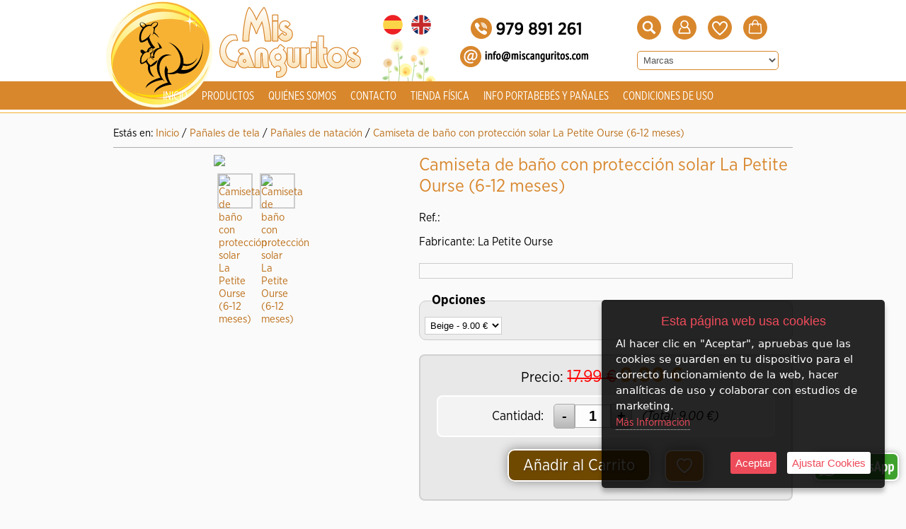

--- FILE ---
content_type: text/html; charset=iso-8859-1
request_url: https://www.miscanguritos.com/miscanguritos/11873339/camiseta-de-bano-con-proteccion-solar-la-petite-ourse-6-12-meses-.html
body_size: 28460
content:
<!DOCTYPE html>
<html lang="es">
<head>
<link rel="dns-prefetch" href="//www.urbecom.com" />
<link rel="dns-prefetch" href="//connect.facebook.net" />
<link rel="dns-prefetch" href="//google-analytics.com" />
<script src="https://www.urbecom.com/min/g=tiendasjs" type="text/javascript"></script>
<link rel="stylesheet" type="text/css" href="https://www.urbecom.com/min/g=tiendascss"/>

<meta charset="utf-8">
<meta http-equiv="X-UA-Compatible" content="IE=edge,chrome=1">
<title>Camiseta de baño con protección solar La Petite Ourse (6-12 meses)</title>
<meta name="description" content=""/>
<meta name="keywords" content=""/>
<meta name="viewport" content="width=device-width, initial-scale=1">
<link href="/miscanguritos/11873339/camiseta-de-bano-con-proteccion-solar-la-petite-ourse-6-12-meses-.html" rel="canonical" />

<meta name="theme-color" content="#f7b134"/>
<meta name="msapplication-navbutton-color" content="#f7b134"/>

<script src="https://www.urbecom.com/js/menuMovil/modernizr.custom.js"></script>
<link href="/favicon.ico" rel="shortcut icon">
<link href="/styles.css" rel="stylesheet" type="text/css"/>
<link href="https://www.urbecom.com/js/minislider/advancedscroller/plugin.css" rel='stylesheet' type="text/css"/>
<script src="https://www.urbecom.com/js/minislider/advancedscroller/plugin.js"></script>
<script src="/modulos/funciones.js"></script>
<script src="/modulos/jquery.dlmenu.js"></script>

<link rel="stylesheet" type="text/css" href="https://www.urbecom.com/css/comentarios/comentarios.css" />
<link rel="stylesheet" type="text/css" href="https://www.urbecom.com/css/pestanas/pestanas.css" />
<script type="text/javascript" defer="defer">var options={title:"Esta página web usa cookies",message:"Al hacer clic en \"Aceptar\", apruebas que las cookies se guarden en tu dispositivo para el correcto funcionamiento de la web, hacer analíticas de uso y colaborar con estudios de marketing.",delay:600,expires:1,link:"http://www.miscanguritos.com/index.php?page=116437&p=miscanguritos",uncheckBoxes:!0,acceptBtnLabel:"Aceptar",advancedBtnLabel:"Ajustar Cookies",moreInfoLabel:"<br>Más Información",cookieTypesTitle:"Selecciona las cookies que quieres Aceptar",fixedCookieTypeLabel:"Esenciales",fixedCookieTypeDesc:"Cookies estrictamente necesarias para el buen funcionamiento de la web.",cookieTypes:[{type:"Analíticas",value:"analytics",description:"Cookies relacionadas con visitas, tipos de navegador, etc."},{type:"Marketing",value:"marketing",description:"Cookies relacionadas con marketing, newsletters, social media, etc."}]};$(document).ready(function(){$("body").ihavecookies(options),$.fn.ihavecookies.preference("marketing"),$.fn.ihavecookies.preference("analytics"),$("#ihavecookiesBtn").on("click",function(){$("body").ihavecookies(options,"reinit")})});</script><link rel="stylesheet" type="text/css" href="https://www.urbecom.com/css/PrRelacionadosSlider/relacionados-slider.css" media="screen" />
<meta property="og:title" content="Camiseta de baño con protección solar La Petite Ourse (6-12 meses)" />
<meta property="og:url" content="/miscanguritos/11873339/camiseta-de-bano-con-proteccion-solar-la-petite-ourse-6-12-meses-.html" />
<meta property="og:description" content="" />
<link rel="image_src" href="https://www.urbecom.com/uploaded_images/43957481164.jpg">
<meta property="og:image" content="https://www.urbecom.com/uploaded_images/43957481164.jpg" />
<meta property="og:type" content="article" />

<script type="application/ld+json">{ "@context": "http://schema.org", "@type": "WebSite", "url": "https://www.miscanguritos.com/", "potentialAction": { "@type": "SearchAction", "target": "https://www.miscanguritos.com/index.php?p=miscanguritos&proceed_search=1&mod=products&search_by={query}", "query-input": "required name=query" }}</script>


</head>

<body>


<!-- ----------------------------------------------------------------------------------------------------------------- -->

<header>

<!-- --------------------------------------- CABECERA WEB ------------------------------------------------------------ -->

<div id="CabzWeb">

  <div id="cabecera">

    <div class="logoImg amplia2">
      <a href="/" style="display:inherit;"><img src="/images/logoWebImg.svg" alt="Icono"/></a>
    </div>

    <div class="logoTxt amplia2">
      <a href="/" style="display:inherit;"><img src="/images/logoWeb.svg" alt="Mis Canguritos"/></a>
    </div>

    <div class="idiomas">
      <div class="idi-link ampliar"><a href="/index.php?lang=es"><img src="/images/idi-es.svg" title="Español" alt="Español"/></a></div>
      <div class="idi-link ampliar"><a href="/index.php?lang=en"><img src="/images/idi-en.svg" title="English" alt="English"/></a></div>
    </div>
    
    <div class="cabzFlores"><img src="/images/cabzFlores.svg" alt="Flores"/></div>

    <div class="contactoTelf amplia2">
      <a href="tel:+34979891261"><img src="/images/contactoTelf.png" alt="Teléfono"/></a>
    </div>

    <div class="contactoMail amplia2">
      <a href="mailto:info@miscanguritos.com"><img src="/images/contactoMail.png" alt="Email"/></a>
    </div>

    <div class="icoBuscar ampliar"><a id="linkBusca" href="#buscarWeb"><img src="/images/buscar.svg" title="Buscar" alt="Buscar"/></a></div>
    <div id="buscarWeb" class="modalBuscar">
      <div class="cerrarBuscar"><a href="#CierraVentana">X</a></div>
      <!--TEMPLATE_BUSCADOR-->
      <form id="busca" name="buscar" method="get" action="/index.php">
        <input type="hidden" value="miscanguritos" name="p">
        <input type="hidden" value="1" name="proceed_search">
        <input type="hidden" value="products" name="mod">
        <div class="capaFlexCen">
          <input id="inputBuscar" placeholder="Buscar" name="search_by" class="buscar efectos flotar" />
          <a onClick="document.buscar.submit(); return false" href="#" class="botonBuscar ampliar imags"><img src="/images/busca-lupa.svg" alt="Lupa"/></a>
        </div>
      </form>  
      <!--FIN_TEMPLATE_BUSCADOR-->
    </div> 

    <div id="usuarios" class="ampliar">
      <a href="/index.php?page=109194&p=miscanguritos"><img src="/images/usuarios.svg" alt="Usuarios"/></a>
    </div>

    <div class="wishList ampliar">
      <a href="/index.php?mod=wish_list"><img src="/images/wishList.svg" alt="WishList"/></a>
    </div>

    <div id="carroWeb">
      <div class="carroIcono ampliar"><a href="/index.php?mod=cart&p=miscanguritos"><img src="/images/carrito.svg" alt="carrito"/></a></div>
      <div id="carritoWeb"></div>
    </div>

    <div class="buscaMarca">
      <!--TEMPLATE_FABRICANTE_SELECT-->
      <form name="fabricantes" action="/index.php" method="get">
        <input type="hidden" name="proceed_search" value="1"/>
        <input type="hidden" name="form_fabricante" value="1"/>
        <input type="hidden" name="mod" value="products"/>
        <fieldset class="search" style="border:none;">
          <select name="fabricante" id="fabricante" onChange="this.form.submit()">
            <option value="">Marcas</option>
            <!--bucle_fabricante--><option value="Acu Games">Acu Games</option><option value="Aladine">Aladine</option><option value="Aldoria">Aldoria</option><option value="Algar">Algar</option><option value="Anavy">Anavy</option><option value="Angel Wings">Angel Wings</option><option value="Apli">Apli</option><option value="Asmodee">Asmodee</option><option value="Astronave">Astronave</option><option value="Atomo Games">Atomo Games</option><option value="Atosa">Atosa</option><option value="Attipas">Attipas</option><option value="Auzou Editions">Auzou Editions</option><option value="Avo&Cado">Avo&Cado</option><option value="Baby on earth">Baby on earth</option><option value="Babyidea">Babyidea</option><option value="Babyland">Babyland</option><option value="Balja">Balja</option><option value="Bambi Roxy">Bambi Roxy</option><option value="Bambinex">Bambinex</option><option value="Bambino Mio">Bambino Mio</option><option value="Bambo Nature">Bambo Nature</option><option value="Banana Panda">Banana Panda</option><option value="Beascoa">Beascoa</option><option value="Bebeboo">Bebeboo</option><option value="Ben & Anna">Ben & Anna</option><option value="Best Bottom">Best Bottom</option><option value="BilliesBox">BilliesBox</option><option value="Biobuddi">Biobuddi</option><option value="Biocop">Biocop</option><option value="Bioviva">Bioviva</option><option value="Blackie Books">Blackie Books</option><option value="Blandy-Shoes">Blandy-Shoes</option><option value="Blok">Blok</option><option value="Blueberry">Blueberry</option><option value="Blümchen">Blümchen</option><option value="Boba Inc.">Boba Inc.</option><option value="Brainbox">Brainbox</option><option value="Bruño">Bruño</option><option value="Bunia Kids">Bunia Kids</option><option value="Buuh">Buuh</option><option value="Buzzidil">Buzzidil</option><option value="Carone">Carone</option><option value="Catapulta">Catapulta</option><option value="Cayro">Cayro</option><option value="Charlie Banana">Charlie Banana</option><option value="Clementoni">Clementoni</option><option value="Close Parent">Close Parent</option><option value="Colimaçon & Cie">Colimaçon & Cie</option><option value="Combel">Combel</option><option value="Cool Bottles">Cool Bottles</option><option value="Croll&Denecke">Croll&Denecke</option><option value="CubicFun">CubicFun</option><option value="Culla di Teby">Culla di Teby</option><option value="Devir">Devir</option><option value="Didymos">Didymos</option><option value="Disana">Disana</option><option value="Dispares">Dispares</option><option value="Doodush">Doodush</option><option value="Éccomi Books">Éccomi Books</option><option value="Eco Cosmetics">Eco Cosmetics</option><option value="Ecodis">Ecodis</option><option value="Ecover">Ecover</option><option value="Edelvives">Edelvives</option><option value="Ediciones Salamandra">Ediciones Salamandra</option><option value="Editorial el Pirata">Editorial el Pirata</option><option value="Editorial Médica Panamericana">Editorial Médica Panamericana</option><option value="Educa">Educa</option><option value="Ekomajty">Ekomajty</option><option value="Ellas House">Ellas House</option><option value="Emonautas">Emonautas</option><option value="Eurekakids">Eurekakids</option><option value="EverySlings">EverySlings</option><option value="Falomir">Falomir</option><option value="Fare Bare">Fare Bare</option><option value="Fila">Fila</option><option value="Fisher Price">Fisher Price</option><option value="Flopp Eco">Flopp Eco</option><option value="Fonte de Vita">Fonte de Vita</option><option value="Fournier">Fournier</option><option value="Fraga">Fraga</option><option value="Fun2BeMum">Fun2BeMum</option><option value="Geffen Baby">Geffen Baby</option><option value="Girasol">Girasol</option><option value="Goki">Goki</option><option value="Goula">Goula</option><option value="Granadiet">Granadiet</option><option value="GroVia">GroVia</option><option value="Haba">Haba</option><option value="Hamac">Hamac</option><option value="Hape">Hape</option><option value="Happy Bear">Happy Bear</option><option value="Harperkids">Harperkids</option><option value="Headu">Headu</option><option value="Heimess">Heimess</option><option value="Hoppediz">Hoppediz</option><option value="I Provenzali">I Provenzali</option><option value="Iamique">Iamique</option><option value="Imse Vimse">Imse Vimse</option><option value="Irisana">Irisana</option><option value="Jabones Beltrán">Jabones Beltrán</option><option value="Jaguar">Jaguar</option><option value="Janod">Janod</option><option value="JCLight">JCLight</option><option value="Jooppi">Jooppi</option><option value="Jovi">Jovi</option><option value="Kalandraka">Kalandraka</option><option value="Kangacare">Kangacare</option><option value="Kavka">Kavka</option><option value="Kibi">Kibi</option><option value="KiBi">KiBi</option><option value="KiddiKutter">KiddiKutter</option><option value="Kikka boo">Kikka boo</option><option value="Kinder Hop">Kinder Hop</option><option value="Kings of my Castle">Kings of my Castle</option><option value="Kiokids">Kiokids</option><option value="Kokadi">Kokadi</option><option value="Kokosi">Kokosi</option><option value="La Galera">La Galera</option><option value="La Petite Ourse">La Petite Ourse</option><option value="Ladrôme">Ladrôme</option><option value="Larsen">Larsen</option><option value="Lastuf">Lastuf</option><option value="Learning Resources">Learning Resources</option><option value="Lena">Lena</option><option value="LennyLamb">LennyLamb</option><option value="Lennylamb">Lennylamb</option><option value="Lepo">Lepo</option><option value="Liliputi">Liliputi</option><option value="Ling Ling d amour">Ling Ling d amour</option><option value="Little Birds">Little Birds</option><option value="Little Frog">Little Frog</option><option value="Little Lovebum">Little Lovebum</option><option value="Little Rhino">Little Rhino</option><option value="Little Unicorn">Little Unicorn</option><option value="Love & Carry">Love & Carry</option><option value="Ludattica">Ludattica</option><option value="Ludilo">Ludilo</option><option value="Lulli">Lulli</option><option value="Luna Dream">Luna Dream</option><option value="Magabi">Magabi</option><option value="Magnatiles">Magnatiles</option><option value="Mama Koala">Mama Koala</option><option value="Maped">Maped</option><option value="Meadow Kids">Meadow Kids</option><option value="Meli">Meli</option><option value="Melissa And Doug">Melissa And Doug</option><option value="MeLuna">MeLuna</option><option value="Mercurio">Mercurio</option><option value="Mind The Bum">Mind The Bum</option><option value="Miniland">Miniland</option><option value="Minu Baby">Minu Baby</option><option value="Mis pañalitos de tela">Mis pañalitos de tela</option><option value="MisCanguritos">MisCanguritos</option><option value="Miscanguritos">Miscanguritos</option><option value="Miwis">Miwis</option><option value="Moby">Moby</option><option value="Momawo">Momawo</option><option value="Mommy Mouse">Mommy Mouse</option><option value="Monnëka">Monnëka</option><option value="Montena">Montena</option><option value="Mother-ease">Mother-ease</option><option value="MTM">MTM</option><option value="Mudpuppy">Mudpuppy</option><option value="Nashsling">Nashsling</option><option value="Natulim">Natulim</option><option value="Neko">Neko</option><option value="Néobulle">Néobulle</option><option value="Nona Woven">Nona Woven</option><option value="Nubeocho">Nubeocho</option><option value="Nulu">Nulu</option><option value="Num Num">Num Num</option><option value="Olivia Diapers">Olivia Diapers</option><option value="P'tits Dessous">P'tits Dessous</option><option value="Patiss">Patiss</option><option value="Pepsu">Pepsu</option><option value="Petit Lulu">Petit Lulu</option><option value="Petit Monkey">Petit Monkey</option><option value="Pitipo">Pitipo</option><option value="Plantoys">Plantoys</option><option value="Plus-Plus">Plus-Plus</option><option value="Pop-in">Pop-in</option><option value="Popolini">Popolini</option><option value="Puppi">Puppi</option><option value="Pupus">Pupus</option><option value="Pure Baby Love">Pure Baby Love</option><option value="Quercetti">Quercetti</option><option value="Quokkababy">Quokkababy</option><option value="Rasppies">Rasppies</option><option value="Ravensburger">Ravensburger</option><option value="Redecker">Redecker</option><option value="ROAR">ROAR</option><option value="Rubio">Rubio</option><option value="Rumparooz">Rumparooz</option><option value="Salamandra">Salamandra</option><option value="SentoSphere">SentoSphere</option><option value="Skillmatics">Skillmatics</option><option value="SlingRings">SlingRings</option><option value="SM">SM</option><option value="Small Foot">Small Foot</option><option value="SmallVips">SmallVips</option><option value="Smart Games">Smart Games</option><option value="SmartMax">SmartMax</option><option value="Snappi">Snappi</option><option value="Sonett">Sonett</option><option value="Sotya">Sotya</option><option value="Spiegelburg">Spiegelburg</option><option value="Storchenwiege">Storchenwiege</option><option value="Susaeta">Susaeta</option><option value="Tantrix Games">Tantrix Games</option><option value="Terra Gaia">Terra Gaia</option><option value="Tertulho">Tertulho</option><option value="The Happy Gang">The Happy Gang</option><option value="ThinkFun">ThinkFun</option><option value="Thirsties">Thirsties</option><option value="Tickit">Tickit</option><option value="Tikay">Tikay</option><option value="Timun Mas">Timun Mas</option><option value="Títiris">Títiris</option><option value="TOOB-X">TOOB-X</option><option value="Tots Bots">Tots Bots</option><option value="Tramuntana">Tramuntana</option><option value="Tranjis games">Tranjis games</option><option value="Tranjis Games">Tranjis Games</option><option value="Trefl">Trefl</option><option value="Tucuxí">Tucuxí</option><option value="Tutete">Tutete</option><option value="Ulrich">Ulrich</option><option value="Universidad de Sevilla">Universidad de Sevilla</option><option value="Uranito">Uranito</option><option value="Ursinho Verde">Ursinho Verde</option><option value="Usborne">Usborne</option><option value="Vaya tela con la ecotela">Vaya tela con la ecotela</option><option value="Vidapropia">Vidapropia</option><option value="Weeking">Weeking</option><option value="Weleda">Weleda</option><option value="Wild Slings">Wild Slings</option><option value="Wink Diapers">Wink Diapers</option><option value="Wombat & Co. London">Wombat & Co. London</option><option value="Woolberry">Woolberry</option><option value="Woolcare">Woolcare</option><option value="XKKO">XKKO</option><option value="Yaro Slings">Yaro Slings</option><option value="Zacatrus">Zacatrus</option><option value="Zen Arôme">Zen Arôme</option><option value="ZuBu">ZuBu</option><option value="Ökonorm">Ökonorm</option><!--fin_bucle_fabricante-->
          </select>
        </fieldset>
      </form>
      <!--FIN_TEMPLATE_FABRICANTE_SELECT-->
    </div>

    <div id="cabeceraMenu">
      <ul class="nav"><li><a href="/">Inicio</a></li></ul>
      <!--TEMPLATE_MENU_SECCIONES_COMBINADO-->
      <ul class="nav">
        <li><a href="#">Productos</a>
          <!--menu_secciones_combinado_categorias-->
          <ul>

            <li><a href="/miscanguritos/c404648/vales-regalo---listas-de-nacimiento.html">Vales regalo / Listas de nacimiento</a></li>

            <li><a href="/miscanguritos/c452502/segunda-vida.html">Segunda vida</a></li>
	
            <li><a href="/miscanguritos/c256129/portabebes-ergonomicos.html">Portabebés ergonómicos</a>
		
          <ul>

            <li><a href="/miscanguritos/c430780/prestamo-de-portabebes.html">Préstamo de portabebés</a></li>
			
            <li><a href="/miscanguritos/c154718/fulares-tejidos.html">Fulares Tejidos</a>
				
          <ul>

            <li><a href="/miscanguritos/c427322/tallas-cortas-shorties-.html">Tallas Cortas (shorties) </a></li>

            <li><a href="/miscanguritos/c427323/tallas-largas-7-8-9-.html">Tallas largas (7-8-9)</a></li>

            <li><a href="/miscanguritos/c427085/fulares-everyslings.html">Fulares EverySlings</a></li>

            <li><a href="/miscanguritos/c196670/fulares-lennylamb.html">Fulares LennyLamb</a></li>
					
            <li><a href="/miscanguritos/c319671/fulares-yaro.html">Fulares Yaro</a>
						
          <ul>

            <li><a href="/miscanguritos/c340680/fulares-yaro-algodon.html">Fulares Yaro algodón</a></li>

            <li><a href="/miscanguritos/c439322/fulares-yaro-mezcla.html">Fulares Yaro mezcla</a></li>
						</ul>
					</li>

            <li><a href="/miscanguritos/c431577/fulares-y-rebozos-tikay.html">Fulares y rebozos Tikay</a></li>

            <li><a href="/miscanguritos/c4751/fulares-didymos.html">Fulares Didymos</a></li>

            <li><a href="/miscanguritos/c386615/fulares-little-frog.html">Fulares Little Frog</a></li>

            <li><a href="/miscanguritos/c406810/fulares-roar-y-wild-slings.html">Fulares ROAR y Wild Slings</a></li>
					
            <li><a href="/miscanguritos/c4748/fulares-hoppediz.html">Fulares Hoppediz</a>
						
          <ul>

            <li><a href="/miscanguritos/c300039/hoppediz-sarga-cruzada.html">Hoppediz Sarga Cruzada</a></li>

            <li><a href="/miscanguritos/c300040/hoppediz-jacquard.html">Hoppediz Jacquard</a></li>
						</ul>
					</li>

            <li><a href="/miscanguritos/c168861/fulares-colimacon-y-cie.html">Fulares Colimaçon & Cie</a></li>

            <li><a href="/miscanguritos/c331846/fulares-nona-woven.html">Fulares Nona Woven</a></li>

            <li><a href="/miscanguritos/c4754/fulares-girasol.html">Fulares Girasol</a></li>
				</ul>
			</li>

            <li><a href="/miscanguritos/c154719/fulares-elasticos.html">Fulares Elásticos</a></li>

            <li><a href="/miscanguritos/c296815/fulares-semielasticos.html">Fulares Semielásticos</a></li>
			
            <li><a href="/miscanguritos/c200844/bandoleras-y-tonga.html">Bandoleras y Tonga</a>
				
          <ul>

            <li><a href="/miscanguritos/c153560/portabebe-tonga.html">Portabebé Tonga</a></li>

            <li><a href="/miscanguritos/c4756/bandoleras-lino-miscanguritos.html">Bandoleras Lino MisCanguritos</a></li>

            <li><a href="/miscanguritos/c327654/bandoleras-de-agua.html">Bandoleras de agua</a></li>

            <li><a href="/miscanguritos/c386868/bandoleras-bambu-miscanguritos.html">Bandoleras Bambú MisCanguritos</a></li>

            <li><a href="/miscanguritos/c406560/bandoleras-algodon-lino-miscanguritos.html">Bandoleras Algodón-Lino MisCanguritos</a></li>

            <li><a href="/miscanguritos/c427129/bandoleras-everyslings.html">Bandoleras EverySlings</a></li>

            <li><a href="/miscanguritos/c435506/bandoleras-zubu.html">Bandoleras ZuBu</a></li>

            <li><a href="/miscanguritos/c200875/bandoleras-lennylamb.html">Bandoleras LennyLamb</a></li>

            <li><a href="/miscanguritos/c319779/bandoleras-yaro.html">Bandoleras Yaro</a></li>

            <li><a href="/miscanguritos/c428180/bandoleras-nashsling.html">Bandoleras Nashsling</a></li>

            <li><a href="/miscanguritos/c341731/bandoleras-nona-woven.html">Bandoleras Nona Woven</a></li>

            <li><a href="/miscanguritos/c363531/bandoleras-little-frog.html">Bandoleras Little Frog</a></li>

            <li><a href="/miscanguritos/c408024/bandoleras-pure-baby-love.html">Bandoleras Pure Baby Love</a></li>

            <li><a href="/miscanguritos/c408363/bandoleras-roar-y-wild-slings.html">Bandoleras ROAR y Wild Slings</a></li>

            <li><a href="/miscanguritos/c433228/bandoleras-kavka.html">Bandoleras Kavka</a></li>

            <li><a href="/miscanguritos/c168862/bandoleras-colimacon-y-cie.html">Bandoleras Colimaçon & Cie</a></li>

            <li><a href="/miscanguritos/c206020/bandoleras-didymos.html">Bandoleras Didymos</a></li>
					
            <li><a href="/miscanguritos/c9930/bandoleras-hoppediz.html">Bandoleras Hoppediz</a>
						
          <ul>

            <li><a href="/miscanguritos/c374723/bandolera-hoppediz-sarga-cruzada.html">Bandolera Hoppediz sarga cruzada</a></li>

            <li><a href="/miscanguritos/c374724/bandoleras-hoppediz-jacquard.html">Bandoleras Hoppediz Jacquard</a></li>
						</ul>
					</li>

            <li><a href="/miscanguritos/c167647/bandoleras-girasol.html">Bandoleras Girasol</a></li>

            <li><a href="/miscanguritos/c177093/personaliza-tu-bandolera.html">Personaliza tu bandolera</a></li>
				</ul>
			</li>
			
            <li><a href="/miscanguritos/c4763/mochilas-ergonomicas.html">Mochilas Ergonómicas</a>
				
          <ul>

            <li><a href="/miscanguritos/c451285/mochilas-desde-el-nacimiento.html">Mochilas desde el nacimiento</a></li>

            <li><a href="/miscanguritos/c395164/mochilas-a-partir-de-3-meses-aprox-.html">Mochilas a partir de 3 meses aprox.</a></li>

            <li><a href="/miscanguritos/c451288/mochilas-a-partir-de-6-meses-aprox-.html">Mochilas a partir de 6 meses aprox.</a></li>

            <li><a href="/miscanguritos/c451289/mochilas-a-partir-de-12-meses-aprox-.html">Mochilas a partir de 12 meses aprox.</a></li>

            <li><a href="/miscanguritos/c451290/mochilas-a-partir-de-24-meses-aprox-.html">Mochilas a partir de 24 meses aprox.</a></li>
					
            <li><a href="/miscanguritos/c451286/mochilas-por-marcas.html">Mochilas por marcas</a>
						
          <ul>

            <li><a href="/miscanguritos/c427100/mochila-everyslings.html">Mochila EverySlings</a></li>
							
            <li><a href="/miscanguritos/c427153/mochila-kinder-hop.html">Mochila Kinder Hop</a>
								
          <ul>

            <li><a href="/miscanguritos/c427307/mochila-kinder-hop-multi-soft-.html">Mochila Kinder Hop Multi Soft </a></li>

            <li><a href="/miscanguritos/c427306/mochila-kinder-hop-multi-grow.html">Mochila Kinder Hop Multi Grow</a></li>
								</ul>
							</li>

            <li><a href="/miscanguritos/c429807/mochila-nashsling.html">Mochila Nashsling</a></li>

            <li><a href="/miscanguritos/c440525/mochila-hoppediz-primeo.html">Mochila Hoppediz Primeo</a></li>

            <li><a href="/miscanguritos/c427379/mochila-pure-baby-love-toddler.html">Mochila Pure Baby Love Toddler</a></li>
							
            <li><a href="/miscanguritos/c382791/mochila-lennylamb.html">Mochila LennyLamb</a>
								
          <ul>

            <li><a href="/miscanguritos/c388800/mochila-evolutiva-lennyup.html">Mochila evolutiva LennyUp</a></li>

            <li><a href="/miscanguritos/c420394/mochila-evolutiva-lenny-preschool.html">Mochila evolutiva Lenny Preschool</a></li>
								</ul>
							</li>

            <li><a href="/miscanguritos/c405533/mochila-yaro-flex.html">Mochila Yaro Flex</a></li>
							
            <li><a href="/miscanguritos/c411009/mochila-luna-dream.html">Mochila Luna Dream</a>
								
          <ul>

            <li><a href="/miscanguritos/c427059/mochila-luna-dream-standard.html">Mochila Luna Dream Standard</a></li>

            <li><a href="/miscanguritos/c427060/mochila-evolutiva-luna-dream.html">Mochila evolutiva Luna Dream</a></li>
								</ul>
							</li>

            <li><a href="/miscanguritos/c423229/mochila-neobulle-neo.html">Mochila Néobulle Néo</a></li>
							
            <li><a href="/miscanguritos/c395602/mochila-neko.html">Mochila Neko</a>
								
          <ul>

            <li><a href="/miscanguritos/c448065/mochila-neko-tiny.html">Mochila Neko Tiny</a></li>

            <li><a href="/miscanguritos/c395694/mochila-neko-smart-baby.html">Mochila Neko Smart Baby</a></li>

            <li><a href="/miscanguritos/c395695/mochila-neko-smart-toddler.html">Mochila Neko Smart Toddler</a></li>
								</ul>
							</li>

            <li><a href="/miscanguritos/c431268/mochila-kibi-in.html">Mochila Kibi IN</a></li>
							
            <li><a href="/miscanguritos/c331837/mochila-buzzidil.html">Mochila Buzzidil</a>
								
          <ul>

            <li><a href="/miscanguritos/c331838/mochila-buzzidil-baby.html">Mochila Buzzidil Baby</a></li>

            <li><a href="/miscanguritos/c331839/mochila-buzzidil-standard.html">Mochila Buzzidil Standard</a></li>

            <li><a href="/miscanguritos/c331840/mochila-buzzidil-xl.html">Mochila Buzzidil XL</a></li>

            <li><a href="/miscanguritos/c388714/mochila-buzzidil-preschooler.html">Mochila Buzzidil Preschooler</a></li>
								</ul>
							</li>

            <li><a href="/miscanguritos/c386854/mochila-little-frog.html">Mochila Little Frog</a></li>

            <li><a href="/miscanguritos/c382112/mochila-lingling-p4-preschool.html">Mochila LingLing P4 Preschool</a></li>
						</ul>
					</li>
				</ul>
			</li>
			
            <li><a href="/miscanguritos/c4764/mei-tais-y-onbuhimos.html">Mei tais y Onbuhimos</a>
				
          <ul>

            <li><a href="/miscanguritos/c426754/onbuhimos-portabebes.html">Onbuhimos portabebés</a></li>

            <li><a href="/miscanguritos/c426755/mei-tais-portabebes.html">Mei tais portabebés</a></li>

            <li><a href="/miscanguritos/c426756/meichilas-portabebes.html">Meichilas portabebés</a></li>
				</ul>
			</li>

            <li><a href="/miscanguritos/c388869/de-juguete.html">De juguete</a></li>
		</ul>
	</li>
	
            <li><a href="/miscanguritos/c402284/ropa-de-porteo.html">Ropa de porteo</a>
		
          <ul>

            <li><a href="/miscanguritos/c224153/abrigos-de-porteo.html">Abrigos de porteo</a></li>

            <li><a href="/miscanguritos/c158268/cobertores-para-portabebe.html">Cobertores para portabebé</a></li>

            <li><a href="/miscanguritos/c305103/calentadores-y-botas.html">Calentadores y botas</a></li>
		</ul>
	</li>
	
            <li><a href="/miscanguritos/c256130/accesorios-de-porteo.html">Accesorios de porteo</a>
		
          <ul>

            <li><a href="/miscanguritos/c295406/espejos-retrovisores-de-porteo.html">Espejos retrovisores de porteo</a></li>

            <li><a href="/miscanguritos/c359706/munecos-de-porteo.html">Muñecos de porteo</a></li>

            <li><a href="/miscanguritos/c391020/protectores-de-tirantes-y-extensores-de-panel.html">Protectores de tirantes y extensores de panel</a></li>

            <li><a href="/miscanguritos/c158264/anillas-de-porteo.html">Anillas de porteo</a></li>

            <li><a href="/miscanguritos/c158266/bolsos-y-mochilas-de-porteo.html">Bolsos y mochilas de porteo</a></li>

            <li><a href="/miscanguritos/c158270/libros-de-instrucciones.html">Libros de instrucciones</a></li>

            <li><a href="/miscanguritos/c208019/scraps-retales-de-fular-.html">Scraps (Retales de fular)</a></li>
			
            <li><a href="/miscanguritos/c254165/sarga-por-metros.html">Sarga por metros</a>
				
          <ul>

            <li><a href="/miscanguritos/c386837/sarga-100-por+cien-algodon.html">Sarga 100% algodón</a></li>

            <li><a href="/miscanguritos/c386839/sarga-algodon-bambu.html">Sarga algodón/bambú</a></li>
				</ul>
			</li>
		</ul>
	</li>
	
            <li><a href="/miscanguritos/c232461/panales-de-tela.html">Pañales de tela</a>
		
          <ul>

            <li><a href="/miscanguritos/c232511/packs-de-panales.html">Packs de pañales</a></li>

            <li><a href="/miscanguritos/c394059/recien-nacido.html">Recién Nacido</a></li>
			
            <li><a href="/miscanguritos/c232462/todo-en-uno.html">Todo en uno</a>
				
          <ul>

            <li><a href="/miscanguritos/c426051/aio-recien-nacido.html">AIO Recién nacido</a></li>

            <li><a href="/miscanguritos/c426052/aio-mini-unitalla.html">AIO Mini unitalla</a></li>

            <li><a href="/miscanguritos/c426053/aio-unitalla.html">AIO Unitalla</a></li>

            <li><a href="/miscanguritos/c426054/aio-por-tallas.html">AIO por tallas</a></li>

            <li><a href="/miscanguritos/c410902/blumchen-aio.html">Blümchen AIO</a></li>

            <li><a href="/miscanguritos/c438093/happy-bear-aio.html">Happy Bear AIO</a></li>

            <li><a href="/miscanguritos/c441601/bunia-kids-aio.html">Bunia Kids AIO</a></li>

            <li><a href="/miscanguritos/c359193/easyfit-tots-bots.html">Easyfit Tots Bots</a></li>

            <li><a href="/miscanguritos/c427039/la-petite-ourse-aio.html">La Petite Ourse AIO</a></li>

            <li><a href="/miscanguritos/c427401/rasppies-aio.html">Rasppies AIO</a></li>

            <li><a href="/miscanguritos/c449609/mind-the-bum-aio.html">Mind The Bum AIO</a></li>

            <li><a href="/miscanguritos/c423253/lulli-aio.html">Lulli AIO</a></li>

            <li><a href="/miscanguritos/c423406/little-lovebum-aio.html">Little Lovebum AIO</a></li>

            <li><a href="/miscanguritos/c430898/pitipo-aio.html">Pitipo AIO</a></li>

            <li><a href="/miscanguritos/c432527/mother-ease-wizard-uno.html">Mother-ease Wizard Uno</a></li>

            <li><a href="/miscanguritos/c439111/jooppi-aio.html">Jooppi AIO</a></li>

            <li><a href="/miscanguritos/c440935/olivia.html">Olivia</a></li>

            <li><a href="/miscanguritos/c421423/ekomajty-aio.html">Ekomajty AIO</a></li>

            <li><a href="/miscanguritos/c427870/little-rhino-aio.html">Little Rhino AIO</a></li>

            <li><a href="/miscanguritos/c422051/magabi-aio.html">Magabi AIO</a></li>

            <li><a href="/miscanguritos/c422122/pupus-aio.html">Pupus AIO</a></li>

            <li><a href="/miscanguritos/c413845/thirsties-aio.html">Thirsties AIO</a></li>

            <li><a href="/miscanguritos/c412996/little-birds-aio.html">Little Birds AIO</a></li>

            <li><a href="/miscanguritos/c412184/kokosi-aio.html">Kokosi AIO</a></li>

            <li><a href="/miscanguritos/c394680/miosolo-bambino-mio.html">Miosolo Bambino Mio</a></li>

            <li><a href="/miscanguritos/c413850/grovia-aio.html">Grovia AIO</a></li>
				</ul>
			</li>
			
            <li><a href="/miscanguritos/c232463/todo-en-dos.html">Todo en dos</a>
				
          <ul>

            <li><a href="/miscanguritos/c453104/ai2-recien-nacido.html">AI2 Recién nacido</a></li>

            <li><a href="/miscanguritos/c453105/ai2-mini-unitalla.html">AI2 Mini unitalla</a></li>

            <li><a href="/miscanguritos/c453106/ai2-unitalla.html">AI2 Unitalla</a></li>

            <li><a href="/miscanguritos/c453107/ai2-por-tallas.html">AI2 Por tallas</a></li>

            <li><a href="/miscanguritos/c410926/blumchen-2in1-eco.html">Blümchen 2in1 ECO</a></li>

            <li><a href="/miscanguritos/c330858/bamboozle-sio-totsbots.html">Bamboozle SIO TotsBots</a></li>

            <li><a href="/miscanguritos/c433952/mother-ease-wizard-duo.html">Mother-ease Wizard Duo</a></li>

            <li><a href="/miscanguritos/c419092/ekomajty-sio.html">Ekomajty SIO</a></li>

            <li><a href="/miscanguritos/c394122/thirsties-duo.html">Thirsties Duo</a></li>

            <li><a href="/miscanguritos/c422006/magabi-sio.html">Magabi SIO</a></li>

            <li><a href="/miscanguritos/c431255/easyme-magabi-.html">EasyMe (Magabi)</a></li>

            <li><a href="/miscanguritos/c394205/best-bottom.html">Best Bottom</a></li>

            <li><a href="/miscanguritos/c394049/petit-lulu-sio.html">Petit Lulu SIO</a></li>
					
            <li><a href="/miscanguritos/c413872/pop-in.html">Pop-in</a>
						
          <ul>

            <li><a href="/miscanguritos/c232503/pop-in-unitalla.html">Pop-in unitalla</a></li>

            <li><a href="/miscanguritos/c383194/pop-in-recien-nacido.html">Pop-in Recién Nacido</a></li>
						</ul>
					</li>

            <li><a href="/miscanguritos/c398872/anavy-easy.html">Anavy Easy</a></li>

            <li><a href="/miscanguritos/c394681/mioduo-bambino-mio.html">Mioduo Bambino Mio</a></li>

            <li><a href="/miscanguritos/c232572/grovia.html">GroVia</a></li>
				</ul>
			</li>
			
            <li><a href="/miscanguritos/c240828/todo-en-tres-hibridos.html">Todo en tres/híbridos</a>
				
          <ul>

            <li><a href="/miscanguritos/c394090/culla-di-teby.html">Culla di Teby</a></li>

            <li><a href="/miscanguritos/c328165/hamac.html">Hamac</a></li>

            <li><a href="/miscanguritos/c419589/popolini-easyfree.html">Popolini EasyFree</a></li>
				</ul>
			</li>
			
            <li><a href="/miscanguritos/c232464/rellenables.html">Rellenables</a>
				
          <ul>

            <li><a href="/miscanguritos/c453082/rellenables-recien-nacido.html">Rellenables Recién nacido</a></li>

            <li><a href="/miscanguritos/c453083/rellenables-mini-unitalla.html">Rellenables Mini unitalla</a></li>

            <li><a href="/miscanguritos/c453088/rellenables-unitalla.html">Rellenables Unitalla</a></li>

            <li><a href="/miscanguritos/c453100/rellenables-por-tallas.html">Rellenables por tallas</a></li>

            <li><a href="/miscanguritos/c410901/blumchen-rellenables.html">Blümchen Rellenables</a></li>

            <li><a href="/miscanguritos/c413430/thirsties-rellenables.html">Thirsties Rellenables</a></li>

            <li><a href="/miscanguritos/c438059/happybear-rellenables.html">HappyBear Rellenables</a></li>

            <li><a href="/miscanguritos/c441605/bunia-kids-rellenables.html">Bunia Kids Rellenables</a></li>

            <li><a href="/miscanguritos/c442314/tertulho-rellenables.html">Tertulho Rellenables</a></li>

            <li><a href="/miscanguritos/c449610/mind-the-bum-rellenables.html">Mind The Bum Rellenables</a></li>

            <li><a href="/miscanguritos/c415376/wink-rellenables.html">Wink Rellenables</a></li>

            <li><a href="/miscanguritos/c419097/ekomajty-rellenables.html">Ekomajty Rellenables</a></li>

            <li><a href="/miscanguritos/c423476/la-petite-ourse-rellenables.html">La Petite Ourse Rellenables</a></li>

            <li><a href="/miscanguritos/c427405/rasppies-rellenables.html">Rasppies rellenables</a></li>

            <li><a href="/miscanguritos/c427406/little-rhino-rellenables.html">Little Rhino rellenables</a></li>

            <li><a href="/miscanguritos/c429255/doodush-rellenables.html">Doodush Rellenables</a></li>

            <li><a href="/miscanguritos/c430899/pitipo-rellenables.html">Pitipo rellenables</a></li>

            <li><a href="/miscanguritos/c438058/ursinho-verde-rellenables.html">Ursinho Verde Rellenables</a></li>

            <li><a href="/miscanguritos/c439117/jooppi-rellenables.html">Jooppi Rellenables</a></li>

            <li><a href="/miscanguritos/c238718/charlie-banana-rellenables.html">Charlie Banana Rellenables</a></li>

            <li><a href="/miscanguritos/c423255/lulli-rellenables.html">Lulli Rellenables</a></li>

            <li><a href="/miscanguritos/c423410/little-lovebum-rellenables.html">Little Lovebum Rellenables</a></li>

            <li><a href="/miscanguritos/c442941/bebeboo-rellenables.html">Bebeboo Rellenables</a></li>

            <li><a href="/miscanguritos/c423868/mama-koala-rellenables.html">Mama Koala Rellenables</a></li>

            <li><a href="/miscanguritos/c394856/mommy-mouse-rellenables.html">Mommy Mouse Rellenables</a></li>

            <li><a href="/miscanguritos/c411748/blueberry-rellenables.html">Blueberry Rellenables</a></li>

            <li><a href="/miscanguritos/c278187/rumparooz-rellenables.html">Rumparooz Rellenables</a></li>

            <li><a href="/miscanguritos/c413014/little-birds-rellenables.html">Little Birds Rellenables</a></li>

            <li><a href="/miscanguritos/c420256/pupus-rellenables.html">Pupus Rellenables</a></li>

            <li><a href="/miscanguritos/c418124/kokosi-rellenables.html">Kokosi Rellenables</a></li>

            <li><a href="/miscanguritos/c422009/magabi-rellenables.html">Magabi Rellenables</a></li>
				</ul>
			</li>
			
            <li><a href="/miscanguritos/c232465/ajustados-preflats-y-anudados.html">Ajustados, preflats y anudados</a>
				
          <ul>

            <li><a href="/miscanguritos/c453477/ajustados-recien-nacido.html">Ajustados Recién nacido</a></li>

            <li><a href="/miscanguritos/c453478/ajustados-mini-unitalla.html">Ajustados Mini unitalla</a></li>

            <li><a href="/miscanguritos/c453479/ajustados-unitalla.html">Ajustados Unitalla</a></li>

            <li><a href="/miscanguritos/c453480/ajustados-por-tallas.html">Ajustados por tallas</a></li>

            <li><a href="/miscanguritos/c410888/blumchen.html">Blümchen</a></li>

            <li><a href="/miscanguritos/c449170/miscanguritos.html">MisCanguritos</a></li>

            <li><a href="/miscanguritos/c405936/avoycado.html">Avo&Cado</a></li>

            <li><a href="/miscanguritos/c448975/mis-panalitos-de-tela.html">Mis pañalitos de tela</a></li>

            <li><a href="/miscanguritos/c449415/patiss.html">Patiss</a></li>

            <li><a href="/miscanguritos/c449620/mind-the-bum.html">Mind The Bum</a></li>

            <li><a href="/miscanguritos/c359904/pepsu.html">Pepsu</a></li>

            <li><a href="/miscanguritos/c407828/buuh.html">Buuh</a></li>

            <li><a href="/miscanguritos/c439759/nulu.html">Nulu</a></li>

            <li><a href="/miscanguritos/c441519/weeking.html">Weeking</a></li>

            <li><a href="/miscanguritos/c442313/tertulho.html">Tertulho</a></li>

            <li><a href="/miscanguritos/c421199/happy-bear.html">Happy Bear</a></li>

            <li><a href="/miscanguritos/c428621/rasppies.html">Rasppies</a></li>

            <li><a href="/miscanguritos/c442223/bunia-kids.html">Bunia Kids</a></li>

            <li><a href="/miscanguritos/c419275/ekomajty.html">Ekomajty</a></li>

            <li><a href="/miscanguritos/c238613/disana.html">Disana</a></li>

            <li><a href="/miscanguritos/c240876/bamboozle-tots-bots.html">Bamboozle Tots Bots</a></li>

            <li><a href="/miscanguritos/c433953/mother-ease.html">Mother-ease</a></li>

            <li><a href="/miscanguritos/c394007/petit-lulu.html">Petit Lulu</a></li>

            <li><a href="/miscanguritos/c394184/puppi.html">Puppi</a></li>

            <li><a href="/miscanguritos/c410863/anavy.html">Anavy</a></li>

            <li><a href="/miscanguritos/c420563/pupus.html">Pupus</a></li>

            <li><a href="/miscanguritos/c421652/bambi-roxy.html">Bambi Roxy</a></li>

            <li><a href="/miscanguritos/c412190/kokosi.html">Kokosi</a></li>

            <li><a href="/miscanguritos/c232580/ella-s-house.html">Ella s House</a></li>
				</ul>
			</li>

            <li><a href="/miscanguritos/c233316/gasas-y-planos.html">Gasas y planos</a></li>

            <li><a href="/miscanguritos/c394810/predoblados-.html">Predoblados </a></li>
			
            <li><a href="/miscanguritos/c232466/cobertores.html">Cobertores</a>
				
          <ul>
					
            <li><a href="/miscanguritos/c398875/cobertores-de-pul.html">Cobertores de PUL</a>
						
          <ul>

            <li><a href="/miscanguritos/c453437/cobertores-recien-nacido.html">Cobertores Recién nacido</a></li>

            <li><a href="/miscanguritos/c453438/cobertores-mini-unitalla.html">Cobertores Mini unitalla</a></li>

            <li><a href="/miscanguritos/c453439/cobertores-unitalla.html">Cobertores Unitalla</a></li>

            <li><a href="/miscanguritos/c453440/cobertores-por-tallas.html">Cobertores por tallas</a></li>
							
            <li><a href="/miscanguritos/c412283/cobertores-blumchen.html">Cobertores Blümchen</a>
								
          <ul>

            <li><a href="/miscanguritos/c410896/cobertores-blumchen-unitalla.html">Cobertores Blümchen unitalla</a></li>

            <li><a href="/miscanguritos/c412285/cobertores-blumchen-xl.html">Cobertores Blümchen XL</a></li>
								</ul>
							</li>

            <li><a href="/miscanguritos/c423484/cobertores-avoycado.html">Cobertores Avo&Cado</a></li>

            <li><a href="/miscanguritos/c438102/cobertores-happy-bear.html">Cobertores Happy Bear</a></li>

            <li><a href="/miscanguritos/c449621/cobertores-mind-the-bum.html">Cobertores Mind The Bum</a></li>

            <li><a href="/miscanguritos/c449736/cobertores-mis-panalitos-de-tela.html">Cobertores Mis pañalitos de tela</a></li>

            <li><a href="/miscanguritos/c240877/cobertores-peenut-tots-bots-.html">Cobertores Peenut (Tots Bots)</a></li>

            <li><a href="/miscanguritos/c411215/cobertores-little-rhino.html">Cobertores Little Rhino</a></li>

            <li><a href="/miscanguritos/c417972/cobertores-pop-in.html">Cobertores Pop-in</a></li>

            <li><a href="/miscanguritos/c429256/cobertores-doodush.html">Cobertores Doodush</a></li>

            <li><a href="/miscanguritos/c433925/cobertores-mother-ease.html">Cobertores Mother-ease</a></li>

            <li><a href="/miscanguritos/c394050/cobertores-petit-lulu.html">Cobertores Petit Lulu</a></li>

            <li><a href="/miscanguritos/c410872/cobertores-anavy.html">Cobertores Anavy</a></li>

            <li><a href="/miscanguritos/c411667/cobertores-thirsties-duo-wrap.html">Cobertores Thirsties Duo Wrap</a></li>

            <li><a href="/miscanguritos/c417994/cobertores-tucuxi.html">Cobertores Tucuxí</a></li>

            <li><a href="/miscanguritos/c419093/cobertores-ekomajty.html">Cobertores Ekomajty</a></li>

            <li><a href="/miscanguritos/c423254/cobertores-lulli.html">Cobertores Lulli</a></li>

            <li><a href="/miscanguritos/c422024/cobertores-magabi.html">Cobertores Magabi</a></li>

            <li><a href="/miscanguritos/c382898/cobertores-xkko.html">Cobertores XKKO</a></li>

            <li><a href="/miscanguritos/c394240/cobertores-best-bottom.html">Cobertores Best Bottom</a></li>

            <li><a href="/miscanguritos/c238722/cobertores-little-birds.html">Cobertores Little Birds</a></li>

            <li><a href="/miscanguritos/c420259/cobertores-pupus.html">Cobertores Pupus</a></li>

            <li><a href="/miscanguritos/c423448/cobertores-rumparooz.html">Cobertores Rumparooz</a></li>

            <li><a href="/miscanguritos/c412181/cobertores-kokosi.html">Cobertores Kokosi</a></li>
						</ul>
					</li>
					
            <li><a href="/miscanguritos/c398874/cobertores-de-lana.html">Cobertores de lana</a>
						
          <ul>

            <li><a href="/miscanguritos/c398878/lanolizado-y-cuidado-de-cobertores-de-lana.html">Lanolizado y cuidado de cobertores de lana</a></li>

            <li><a href="/miscanguritos/c453430/cobertores-de-lana-recien-nacido.html">Cobertores de lana Recién Nacido</a></li>

            <li><a href="/miscanguritos/c453431/cobertores-de-lana-mini-unitalla.html">Cobertores de lana Mini unitalla</a></li>

            <li><a href="/miscanguritos/c453433/cobertores-de-lana-unitalla.html">Cobertores de lana Unitalla</a></li>

            <li><a href="/miscanguritos/c453436/cobertores-de-lana-por-tallas.html">Cobertores de lana por tallas</a></li>

            <li><a href="/miscanguritos/c398873/cobertores-de-lana-anavy.html">Cobertores de lana Anavy</a></li>

            <li><a href="/miscanguritos/c439090/cobertores-de-lana-little-birds.html">Cobertores de lana Little Birds</a></li>

            <li><a href="/miscanguritos/c439315/cobertores-de-lana-lennylamb.html">Cobertores de lana LennyLamb</a></li>

            <li><a href="/miscanguritos/c439674/cobertores-de-lana-woolberry.html">Cobertores de lana Woolberry</a></li>

            <li><a href="/miscanguritos/c442821/cobertores-de-lana-nulu-y-weeking.html">Cobertores de lana Nulu y Weeking</a></li>

            <li><a href="/miscanguritos/c394185/cobertores-de-lana-puppi.html">Cobertores de lana Puppi</a></li>

            <li><a href="/miscanguritos/c429257/cobertores-de-lana-doodush.html">Cobertores de lana Doodush</a></li>

            <li><a href="/miscanguritos/c440355/cobertores-de-lana-manymonths.html">Cobertores de lana ManyMonths</a></li>

            <li><a href="/miscanguritos/c238612/cobertores-de-lana-disana.html">Cobertores de lana Disana</a></li>

            <li><a href="/miscanguritos/c419284/cobertores-de-lana-ekomajty.html">Cobertores de lana Ekomajty</a></li>

            <li><a href="/miscanguritos/c443174/cobertores-de-lana-buuh.html">Cobertores de lana Buuh</a></li>

            <li><a href="/miscanguritos/c413860/cobertores-de-lana-magabi.html">Cobertores de lana Magabi</a></li>
						</ul>
					</li>

            <li><a href="/miscanguritos/c290416/cobertores-de-polar.html">Cobertores de polar</a></li>
				</ul>
			</li>

            <li><a href="/miscanguritos/c232467/absorbentes.html">Absorbentes</a></li>
			
            <li><a href="/miscanguritos/c233419/forros.html">Forros</a>
				
          <ul>

            <li><a href="/miscanguritos/c422214/forros-lavables.html">Forros lavables</a></li>

            <li><a href="/miscanguritos/c422215/forros-desechables.html">Forros desechables</a></li>
				</ul>
			</li>

            <li><a href="/miscanguritos/c233421/toallitas-lavables.html">Toallitas lavables</a></li>

            <li><a href="/miscanguritos/c232468/accesorios-y-cambio-del-panal.html">Accesorios y cambio del pañal</a></li>

            <li><a href="/miscanguritos/c241922/lavado-y-cuidado.html">Lavado y cuidado</a></li>

            <li><a href="/miscanguritos/c233416/panales-de-aprendizaje.html">Pañales de aprendizaje</a></li>

            <li><a href="/miscanguritos/c406151/panales-para-incontinencia.html">Pañales para incontinencia</a></li>

            <li><a href="/miscanguritos/c233417/panales-de-natacion.html">Pañales de natación</a></li>

            <li><a href="/miscanguritos/c448061/materiales-diy.html">Materiales DIY</a></li>

            <li><a href="/miscanguritos/c426300/panales-desechables-ecologicos.html">Pañales desechables ecológicos</a></li>
		</ul>
	</li>

            <li><a href="/miscanguritos/c449788/calzado-respetuoso.html">Calzado respetuoso</a></li>
	
            <li><a href="/miscanguritos/c277284/cosmetica-weleda-y-mas.html">Cosmética Weleda y más</a>
		
          <ul>

            <li><a href="/miscanguritos/c312731/cuidados-faciales.html">Cuidados faciales</a></li>

            <li><a href="/miscanguritos/c312733/cuidados-corporales.html">Cuidados corporales</a></li>

            <li><a href="/miscanguritos/c312734/cuidado-capilar.html">Cuidado capilar</a></li>

            <li><a href="/miscanguritos/c395004/proteccion-solar.html">Protección solar</a></li>

            <li><a href="/miscanguritos/c312735/bebes-y-ninos.html">Bebés y niños</a></li>
		</ul>
	</li>

            <li><a href="/miscanguritos/c390904/muselinas.html">Muselinas</a></li>
	
            <li><a href="/miscanguritos/c4833/mamas-y-papas.html">Mamás y papás</a>
		
          <ul>

            <li><a href="/miscanguritos/c426303/compresas-y-salva-slips-lavables.html">Compresas y salva slips lavables</a></li>

            <li><a href="/miscanguritos/c448971/aroma-y-bienestar.html">Aroma y bienestar</a></li>

            <li><a href="/miscanguritos/c4824/higiene-zero-waste.html">Higiene Zero Waste</a></li>

            <li><a href="/miscanguritos/c321113/sexualidad.html">Sexualidad</a></li>

            <li><a href="/miscanguritos/c168053/lactancia.html">Lactancia</a></li>

            <li><a href="/miscanguritos/c186064/botellas-y-fiambreras-reutilizables.html">Botellas y fiambreras reutilizables</a></li>

            <li><a href="/miscanguritos/c256134/libros.html">Libros</a></li>

            <li><a href="/miscanguritos/c168049/limpieza-y-hogar.html">Limpieza y hogar</a></li>
		</ul>
	</li>
	
            <li><a href="/miscanguritos/c4881/ninas-ninos-y-bebes.html">Niñas, niños y bebés</a>
		
          <ul>

            <li><a href="/miscanguritos/c385015/playa-y-piscina.html">Playa y piscina</a></li>

            <li><a href="/miscanguritos/c394148/baberos-y-bandanas.html">Baberos y bandanas</a></li>

            <li><a href="/miscanguritos/c5445/calentadores.html">Calentadores</a></li>

            <li><a href="/miscanguritos/c328853/cuidado-dental.html">Cuidado dental</a></li>

            <li><a href="/miscanguritos/c328236/habitacion-y-hogar-seguro.html">Habitación y hogar seguro</a></li>

            <li><a href="/miscanguritos/c331516/paseo-y-viajes-seguros.html">Paseo y viajes seguros</a></li>

            <li><a href="/miscanguritos/c155154/hora-de-comer.html">Hora de comer</a></li>

            <li><a href="/miscanguritos/c5446/higiene-y-hora-del-bano.html">Higiene y hora del baño</a></li>

            <li><a href="/miscanguritos/c207805/doudous-y-trapitos.html">Doudous y trapitos</a></li>

            <li><a href="/miscanguritos/c157330/regalos-y-recuerdos.html">Regalos y recuerdos</a></li>

            <li><a href="/miscanguritos/c158277/portamunecos.html">Portamuñecos</a></li>

            <li><a href="/miscanguritos/c163941/lectura-infantil.html">Lectura infantil</a></li>
		</ul>
	</li>
	
            <li><a href="/miscanguritos/c268624/juegos-y-juguetes.html">Juegos y juguetes</a>
		
          <ul>
			
            <li><a href="/miscanguritos/c405097/juegos-y-juguetes-por-edades.html">Juegos y juguetes por edades</a>
				
          <ul>

            <li><a href="/miscanguritos/c405098/-0-meses.html">+ 0 meses</a></li>

            <li><a href="/miscanguritos/c405099/-1-ano.html">+1 año</a></li>

            <li><a href="/miscanguritos/c405100/-2-anos.html">+2 años</a></li>

            <li><a href="/miscanguritos/c405102/-3-anos.html">+3 años</a></li>

            <li><a href="/miscanguritos/c405101/-4-anos.html">+4 años</a></li>

            <li><a href="/miscanguritos/c405103/-5-anos.html">+5 años</a></li>

            <li><a href="/miscanguritos/c405104/-6-anos.html">+6 años</a></li>

            <li><a href="/miscanguritos/c405105/-7-anos.html">+7 años</a></li>

            <li><a href="/miscanguritos/c405106/-8-anos.html">+8 años</a></li>

            <li><a href="/miscanguritos/c405107/-10-anos.html">+10 años</a></li>
				</ul>
			</li>

            <li><a href="/miscanguritos/c268633/primeros-meses---bebe.html">Primeros meses - Bebé</a></li>

            <li><a href="/miscanguritos/c324071/arena-agua-y-nieve.html">Arena, agua y nieve</a></li>

            <li><a href="/miscanguritos/c332755/aire-libre.html">Aire libre</a></li>

            <li><a href="/miscanguritos/c268625/motricidad-y-aprendizaje.html">Motricidad y aprendizaje</a></li>

            <li><a href="/miscanguritos/c268626/lectoescritura-y-matematicas.html">Lectoescritura y matemáticas</a></li>

            <li><a href="/miscanguritos/c268630/construcciones.html">Construcciones</a></li>

            <li><a href="/miscanguritos/c268632/juegos-de-mesa.html">Juegos de mesa</a></li>

            <li><a href="/miscanguritos/c412126/juegos-clasicos.html">Juegos clásicos</a></li>

            <li><a href="/miscanguritos/c268627/puzles.html">Puzles</a></li>

            <li><a href="/miscanguritos/c269338/musica-teatro-rol-e-imitacion.html">Música, teatro, rol e imitación</a></li>

            <li><a href="/miscanguritos/c269353/manualidades-y-ciencia.html">Manualidades y ciencia</a></li>

            <li><a href="/miscanguritos/c281068/munecos-y-peluches.html">Muñecos y peluches</a></li>

            <li><a href="/miscanguritos/c268634/habitacion-infantil.html">Habitación infantil</a></li>
		</ul>
	</li>

            <li><a href="/miscanguritos/c287955/asesorias.html">Asesorías</a></li>

            <li><a href="/miscanguritos/c290820/prestamo-de-portabebes.html">Préstamo de portabebés</a></li>
</ul><!--fin_menu_secciones_combinado_categorias-->
        </li>
      </ul>
      <!--FIN_TEMPLATE_MENU_SECCIONES_COMBINADO-->  
      <!--TEMPLATE_MENU_SECCIONES_MULTI-->
      <ul class="nav">

        <li><a href="/index.php?page=9265&amp;p=miscanguritos">Quiénes Somos</a></li>

        <li><a href="/index.php?page=9267&amp;p=miscanguritos">Contacto</a></li>

        <li><a href="/index.php?page=114539&amp;p=miscanguritos">Tienda Física</a></li>

        <li><a href="/index.php?page=96022&amp;p=miscanguritos">INFO Portabebés y Pañales</a></li>

        <li><a href="/index.php?page=9266&amp;p=miscanguritos">Condiciones de uso</a></li>
</ul><!--FIN_TEMPLATE_MENU_SECCIONES_MULTI-->
    </div>

  </div>

</div>

<!-- --------------------------------------- CABECERA MOVIL ---------------------------------------------------------- -->

<div id="CabzMov">

  <div id="menu-fondo">

    <div id="menu-cat">
      <div class="navMov">
        <div id="dl-menu" class="dl-menuwrapper colorCat">
          <a class="dl-trigger" href="#"><img src="/images/btnTienda.svg" alt="Tienda" /></a>
          <!--TEMPLATE_MENU_CATEGORIAS_MULTI_MOVIL-->
          <ul class="dl-menu">
<li><a href="/miscanguritos/c404648/vales-regalo---listas-de-nacimiento.html">Vales regalo / Listas de nacimiento</a></li>
<li><a href="/miscanguritos/c452502/segunda-vida.html">Segunda vida</a></li>
	<li><a href="/miscanguritos/c256129/portabebes-ergonomicos.html">Portabebés ergonómicos</a>
		
          <ul class="dl-submenu">
<li><a href="/miscanguritos/c430780/prestamo-de-portabebes.html">Préstamo de portabebés</a></li>
			<li><a href="/miscanguritos/c154718/fulares-tejidos.html">Fulares Tejidos</a>
				
          <ul class="dl-submenu">
<li><a href="/miscanguritos/c427322/tallas-cortas-shorties-.html">Tallas Cortas (shorties) </a></li>
<li><a href="/miscanguritos/c427323/tallas-largas-7-8-9-.html">Tallas largas (7-8-9)</a></li>
<li><a href="/miscanguritos/c427085/fulares-everyslings.html">Fulares EverySlings</a></li>
<li><a href="/miscanguritos/c196670/fulares-lennylamb.html">Fulares LennyLamb</a></li>
					<li><a href="/miscanguritos/c319671/fulares-yaro.html">Fulares Yaro</a>
						
          <ul class="dl-submenu">
<li><a href="/miscanguritos/c340680/fulares-yaro-algodon.html">Fulares Yaro algodón</a></li>
<li><a href="/miscanguritos/c439322/fulares-yaro-mezcla.html">Fulares Yaro mezcla</a></li>
						</ul>
					</li>
<li><a href="/miscanguritos/c431577/fulares-y-rebozos-tikay.html">Fulares y rebozos Tikay</a></li>
<li><a href="/miscanguritos/c4751/fulares-didymos.html">Fulares Didymos</a></li>
<li><a href="/miscanguritos/c386615/fulares-little-frog.html">Fulares Little Frog</a></li>
<li><a href="/miscanguritos/c406810/fulares-roar-y-wild-slings.html">Fulares ROAR y Wild Slings</a></li>
					<li><a href="/miscanguritos/c4748/fulares-hoppediz.html">Fulares Hoppediz</a>
						
          <ul class="dl-submenu">
<li><a href="/miscanguritos/c300039/hoppediz-sarga-cruzada.html">Hoppediz Sarga Cruzada</a></li>
<li><a href="/miscanguritos/c300040/hoppediz-jacquard.html">Hoppediz Jacquard</a></li>
						</ul>
					</li>
<li><a href="/miscanguritos/c168861/fulares-colimacon-y-cie.html">Fulares Colimaçon & Cie</a></li>
<li><a href="/miscanguritos/c331846/fulares-nona-woven.html">Fulares Nona Woven</a></li>
<li><a href="/miscanguritos/c4754/fulares-girasol.html">Fulares Girasol</a></li>
				</ul>
			</li>
<li><a href="/miscanguritos/c154719/fulares-elasticos.html">Fulares Elásticos</a></li>
<li><a href="/miscanguritos/c296815/fulares-semielasticos.html">Fulares Semielásticos</a></li>
			<li><a href="/miscanguritos/c200844/bandoleras-y-tonga.html">Bandoleras y Tonga</a>
				
          <ul class="dl-submenu">
<li><a href="/miscanguritos/c153560/portabebe-tonga.html">Portabebé Tonga</a></li>
<li><a href="/miscanguritos/c4756/bandoleras-lino-miscanguritos.html">Bandoleras Lino MisCanguritos</a></li>
<li><a href="/miscanguritos/c327654/bandoleras-de-agua.html">Bandoleras de agua</a></li>
<li><a href="/miscanguritos/c386868/bandoleras-bambu-miscanguritos.html">Bandoleras Bambú MisCanguritos</a></li>
<li><a href="/miscanguritos/c406560/bandoleras-algodon-lino-miscanguritos.html">Bandoleras Algodón-Lino MisCanguritos</a></li>
<li><a href="/miscanguritos/c427129/bandoleras-everyslings.html">Bandoleras EverySlings</a></li>
<li><a href="/miscanguritos/c435506/bandoleras-zubu.html">Bandoleras ZuBu</a></li>
<li><a href="/miscanguritos/c200875/bandoleras-lennylamb.html">Bandoleras LennyLamb</a></li>
<li><a href="/miscanguritos/c319779/bandoleras-yaro.html">Bandoleras Yaro</a></li>
<li><a href="/miscanguritos/c428180/bandoleras-nashsling.html">Bandoleras Nashsling</a></li>
<li><a href="/miscanguritos/c341731/bandoleras-nona-woven.html">Bandoleras Nona Woven</a></li>
<li><a href="/miscanguritos/c363531/bandoleras-little-frog.html">Bandoleras Little Frog</a></li>
<li><a href="/miscanguritos/c408024/bandoleras-pure-baby-love.html">Bandoleras Pure Baby Love</a></li>
<li><a href="/miscanguritos/c408363/bandoleras-roar-y-wild-slings.html">Bandoleras ROAR y Wild Slings</a></li>
<li><a href="/miscanguritos/c433228/bandoleras-kavka.html">Bandoleras Kavka</a></li>
<li><a href="/miscanguritos/c168862/bandoleras-colimacon-y-cie.html">Bandoleras Colimaçon & Cie</a></li>
<li><a href="/miscanguritos/c206020/bandoleras-didymos.html">Bandoleras Didymos</a></li>
					<li><a href="/miscanguritos/c9930/bandoleras-hoppediz.html">Bandoleras Hoppediz</a>
						
          <ul class="dl-submenu">
<li><a href="/miscanguritos/c374723/bandolera-hoppediz-sarga-cruzada.html">Bandolera Hoppediz sarga cruzada</a></li>
<li><a href="/miscanguritos/c374724/bandoleras-hoppediz-jacquard.html">Bandoleras Hoppediz Jacquard</a></li>
						</ul>
					</li>
<li><a href="/miscanguritos/c167647/bandoleras-girasol.html">Bandoleras Girasol</a></li>
<li><a href="/miscanguritos/c177093/personaliza-tu-bandolera.html">Personaliza tu bandolera</a></li>
				</ul>
			</li>
			<li><a href="/miscanguritos/c4763/mochilas-ergonomicas.html">Mochilas Ergonómicas</a>
				
          <ul class="dl-submenu">
<li><a href="/miscanguritos/c451285/mochilas-desde-el-nacimiento.html">Mochilas desde el nacimiento</a></li>
<li><a href="/miscanguritos/c395164/mochilas-a-partir-de-3-meses-aprox-.html">Mochilas a partir de 3 meses aprox.</a></li>
<li><a href="/miscanguritos/c451288/mochilas-a-partir-de-6-meses-aprox-.html">Mochilas a partir de 6 meses aprox.</a></li>
<li><a href="/miscanguritos/c451289/mochilas-a-partir-de-12-meses-aprox-.html">Mochilas a partir de 12 meses aprox.</a></li>
<li><a href="/miscanguritos/c451290/mochilas-a-partir-de-24-meses-aprox-.html">Mochilas a partir de 24 meses aprox.</a></li>
					<li><a href="/miscanguritos/c451286/mochilas-por-marcas.html">Mochilas por marcas</a>
						
          <ul class="dl-submenu">
<li><a href="/miscanguritos/c427100/mochila-everyslings.html">Mochila EverySlings</a></li>
							<li><a href="/miscanguritos/c427153/mochila-kinder-hop.html">Mochila Kinder Hop</a>
								
          <ul class="dl-submenu">
<li><a href="/miscanguritos/c427307/mochila-kinder-hop-multi-soft-.html">Mochila Kinder Hop Multi Soft </a></li>
<li><a href="/miscanguritos/c427306/mochila-kinder-hop-multi-grow.html">Mochila Kinder Hop Multi Grow</a></li>
								</ul>
							</li>
<li><a href="/miscanguritos/c429807/mochila-nashsling.html">Mochila Nashsling</a></li>
<li><a href="/miscanguritos/c440525/mochila-hoppediz-primeo.html">Mochila Hoppediz Primeo</a></li>
<li><a href="/miscanguritos/c427379/mochila-pure-baby-love-toddler.html">Mochila Pure Baby Love Toddler</a></li>
							<li><a href="/miscanguritos/c382791/mochila-lennylamb.html">Mochila LennyLamb</a>
								
          <ul class="dl-submenu">
<li><a href="/miscanguritos/c388800/mochila-evolutiva-lennyup.html">Mochila evolutiva LennyUp</a></li>
<li><a href="/miscanguritos/c420394/mochila-evolutiva-lenny-preschool.html">Mochila evolutiva Lenny Preschool</a></li>
								</ul>
							</li>
<li><a href="/miscanguritos/c405533/mochila-yaro-flex.html">Mochila Yaro Flex</a></li>
							<li><a href="/miscanguritos/c411009/mochila-luna-dream.html">Mochila Luna Dream</a>
								
          <ul class="dl-submenu">
<li><a href="/miscanguritos/c427059/mochila-luna-dream-standard.html">Mochila Luna Dream Standard</a></li>
<li><a href="/miscanguritos/c427060/mochila-evolutiva-luna-dream.html">Mochila evolutiva Luna Dream</a></li>
								</ul>
							</li>
<li><a href="/miscanguritos/c423229/mochila-neobulle-neo.html">Mochila Néobulle Néo</a></li>
							<li><a href="/miscanguritos/c395602/mochila-neko.html">Mochila Neko</a>
								
          <ul class="dl-submenu">
<li><a href="/miscanguritos/c448065/mochila-neko-tiny.html">Mochila Neko Tiny</a></li>
<li><a href="/miscanguritos/c395694/mochila-neko-smart-baby.html">Mochila Neko Smart Baby</a></li>
<li><a href="/miscanguritos/c395695/mochila-neko-smart-toddler.html">Mochila Neko Smart Toddler</a></li>
								</ul>
							</li>
<li><a href="/miscanguritos/c431268/mochila-kibi-in.html">Mochila Kibi IN</a></li>
							<li><a href="/miscanguritos/c331837/mochila-buzzidil.html">Mochila Buzzidil</a>
								
          <ul class="dl-submenu">
<li><a href="/miscanguritos/c331838/mochila-buzzidil-baby.html">Mochila Buzzidil Baby</a></li>
<li><a href="/miscanguritos/c331839/mochila-buzzidil-standard.html">Mochila Buzzidil Standard</a></li>
<li><a href="/miscanguritos/c331840/mochila-buzzidil-xl.html">Mochila Buzzidil XL</a></li>
<li><a href="/miscanguritos/c388714/mochila-buzzidil-preschooler.html">Mochila Buzzidil Preschooler</a></li>
								</ul>
							</li>
<li><a href="/miscanguritos/c386854/mochila-little-frog.html">Mochila Little Frog</a></li>
<li><a href="/miscanguritos/c382112/mochila-lingling-p4-preschool.html">Mochila LingLing P4 Preschool</a></li>
						</ul>
					</li>
				</ul>
			</li>
			<li><a href="/miscanguritos/c4764/mei-tais-y-onbuhimos.html">Mei tais y Onbuhimos</a>
				
          <ul class="dl-submenu">
<li><a href="/miscanguritos/c426754/onbuhimos-portabebes.html">Onbuhimos portabebés</a></li>
<li><a href="/miscanguritos/c426755/mei-tais-portabebes.html">Mei tais portabebés</a></li>
<li><a href="/miscanguritos/c426756/meichilas-portabebes.html">Meichilas portabebés</a></li>
				</ul>
			</li>
<li><a href="/miscanguritos/c388869/de-juguete.html">De juguete</a></li>
		</ul>
	</li>
	<li><a href="/miscanguritos/c402284/ropa-de-porteo.html">Ropa de porteo</a>
		
          <ul class="dl-submenu">
<li><a href="/miscanguritos/c224153/abrigos-de-porteo.html">Abrigos de porteo</a></li>
<li><a href="/miscanguritos/c158268/cobertores-para-portabebe.html">Cobertores para portabebé</a></li>
<li><a href="/miscanguritos/c305103/calentadores-y-botas.html">Calentadores y botas</a></li>
		</ul>
	</li>
	<li><a href="/miscanguritos/c256130/accesorios-de-porteo.html">Accesorios de porteo</a>
		
          <ul class="dl-submenu">
<li><a href="/miscanguritos/c295406/espejos-retrovisores-de-porteo.html">Espejos retrovisores de porteo</a></li>
<li><a href="/miscanguritos/c359706/munecos-de-porteo.html">Muñecos de porteo</a></li>
<li><a href="/miscanguritos/c391020/protectores-de-tirantes-y-extensores-de-panel.html">Protectores de tirantes y extensores de panel</a></li>
<li><a href="/miscanguritos/c158264/anillas-de-porteo.html">Anillas de porteo</a></li>
<li><a href="/miscanguritos/c158266/bolsos-y-mochilas-de-porteo.html">Bolsos y mochilas de porteo</a></li>
<li><a href="/miscanguritos/c158270/libros-de-instrucciones.html">Libros de instrucciones</a></li>
<li><a href="/miscanguritos/c208019/scraps-retales-de-fular-.html">Scraps (Retales de fular)</a></li>
			<li><a href="/miscanguritos/c254165/sarga-por-metros.html">Sarga por metros</a>
				
          <ul class="dl-submenu">
<li><a href="/miscanguritos/c386837/sarga-100-por+cien-algodon.html">Sarga 100% algodón</a></li>
<li><a href="/miscanguritos/c386839/sarga-algodon-bambu.html">Sarga algodón/bambú</a></li>
				</ul>
			</li>
		</ul>
	</li>
	<li><a href="/miscanguritos/c232461/panales-de-tela.html">Pañales de tela</a>
		
          <ul class="dl-submenu">
<li><a href="/miscanguritos/c232511/packs-de-panales.html">Packs de pañales</a></li>
<li><a href="/miscanguritos/c394059/recien-nacido.html">Recién Nacido</a></li>
			<li><a href="/miscanguritos/c232462/todo-en-uno.html">Todo en uno</a>
				
          <ul class="dl-submenu">
<li><a href="/miscanguritos/c426051/aio-recien-nacido.html">AIO Recién nacido</a></li>
<li><a href="/miscanguritos/c426052/aio-mini-unitalla.html">AIO Mini unitalla</a></li>
<li><a href="/miscanguritos/c426053/aio-unitalla.html">AIO Unitalla</a></li>
<li><a href="/miscanguritos/c426054/aio-por-tallas.html">AIO por tallas</a></li>
<li><a href="/miscanguritos/c410902/blumchen-aio.html">Blümchen AIO</a></li>
<li><a href="/miscanguritos/c438093/happy-bear-aio.html">Happy Bear AIO</a></li>
<li><a href="/miscanguritos/c441601/bunia-kids-aio.html">Bunia Kids AIO</a></li>
<li><a href="/miscanguritos/c359193/easyfit-tots-bots.html">Easyfit Tots Bots</a></li>
<li><a href="/miscanguritos/c427039/la-petite-ourse-aio.html">La Petite Ourse AIO</a></li>
<li><a href="/miscanguritos/c427401/rasppies-aio.html">Rasppies AIO</a></li>
<li><a href="/miscanguritos/c449609/mind-the-bum-aio.html">Mind The Bum AIO</a></li>
<li><a href="/miscanguritos/c423253/lulli-aio.html">Lulli AIO</a></li>
<li><a href="/miscanguritos/c423406/little-lovebum-aio.html">Little Lovebum AIO</a></li>
<li><a href="/miscanguritos/c430898/pitipo-aio.html">Pitipo AIO</a></li>
<li><a href="/miscanguritos/c432527/mother-ease-wizard-uno.html">Mother-ease Wizard Uno</a></li>
<li><a href="/miscanguritos/c439111/jooppi-aio.html">Jooppi AIO</a></li>
<li><a href="/miscanguritos/c440935/olivia.html">Olivia</a></li>
<li><a href="/miscanguritos/c421423/ekomajty-aio.html">Ekomajty AIO</a></li>
<li><a href="/miscanguritos/c427870/little-rhino-aio.html">Little Rhino AIO</a></li>
<li><a href="/miscanguritos/c422051/magabi-aio.html">Magabi AIO</a></li>
<li><a href="/miscanguritos/c422122/pupus-aio.html">Pupus AIO</a></li>
<li><a href="/miscanguritos/c413845/thirsties-aio.html">Thirsties AIO</a></li>
<li><a href="/miscanguritos/c412996/little-birds-aio.html">Little Birds AIO</a></li>
<li><a href="/miscanguritos/c412184/kokosi-aio.html">Kokosi AIO</a></li>
<li><a href="/miscanguritos/c394680/miosolo-bambino-mio.html">Miosolo Bambino Mio</a></li>
<li><a href="/miscanguritos/c413850/grovia-aio.html">Grovia AIO</a></li>
				</ul>
			</li>
			<li><a href="/miscanguritos/c232463/todo-en-dos.html">Todo en dos</a>
				
          <ul class="dl-submenu">
<li><a href="/miscanguritos/c453104/ai2-recien-nacido.html">AI2 Recién nacido</a></li>
<li><a href="/miscanguritos/c453105/ai2-mini-unitalla.html">AI2 Mini unitalla</a></li>
<li><a href="/miscanguritos/c453106/ai2-unitalla.html">AI2 Unitalla</a></li>
<li><a href="/miscanguritos/c453107/ai2-por-tallas.html">AI2 Por tallas</a></li>
<li><a href="/miscanguritos/c410926/blumchen-2in1-eco.html">Blümchen 2in1 ECO</a></li>
<li><a href="/miscanguritos/c330858/bamboozle-sio-totsbots.html">Bamboozle SIO TotsBots</a></li>
<li><a href="/miscanguritos/c433952/mother-ease-wizard-duo.html">Mother-ease Wizard Duo</a></li>
<li><a href="/miscanguritos/c419092/ekomajty-sio.html">Ekomajty SIO</a></li>
<li><a href="/miscanguritos/c394122/thirsties-duo.html">Thirsties Duo</a></li>
<li><a href="/miscanguritos/c422006/magabi-sio.html">Magabi SIO</a></li>
<li><a href="/miscanguritos/c431255/easyme-magabi-.html">EasyMe (Magabi)</a></li>
<li><a href="/miscanguritos/c394205/best-bottom.html">Best Bottom</a></li>
<li><a href="/miscanguritos/c394049/petit-lulu-sio.html">Petit Lulu SIO</a></li>
					<li><a href="/miscanguritos/c413872/pop-in.html">Pop-in</a>
						
          <ul class="dl-submenu">
<li><a href="/miscanguritos/c232503/pop-in-unitalla.html">Pop-in unitalla</a></li>
<li><a href="/miscanguritos/c383194/pop-in-recien-nacido.html">Pop-in Recién Nacido</a></li>
						</ul>
					</li>
<li><a href="/miscanguritos/c398872/anavy-easy.html">Anavy Easy</a></li>
<li><a href="/miscanguritos/c394681/mioduo-bambino-mio.html">Mioduo Bambino Mio</a></li>
<li><a href="/miscanguritos/c232572/grovia.html">GroVia</a></li>
				</ul>
			</li>
			<li><a href="/miscanguritos/c240828/todo-en-tres-hibridos.html">Todo en tres/híbridos</a>
				
          <ul class="dl-submenu">
<li><a href="/miscanguritos/c394090/culla-di-teby.html">Culla di Teby</a></li>
<li><a href="/miscanguritos/c328165/hamac.html">Hamac</a></li>
<li><a href="/miscanguritos/c419589/popolini-easyfree.html">Popolini EasyFree</a></li>
				</ul>
			</li>
			<li><a href="/miscanguritos/c232464/rellenables.html">Rellenables</a>
				
          <ul class="dl-submenu">
<li><a href="/miscanguritos/c453082/rellenables-recien-nacido.html">Rellenables Recién nacido</a></li>
<li><a href="/miscanguritos/c453083/rellenables-mini-unitalla.html">Rellenables Mini unitalla</a></li>
<li><a href="/miscanguritos/c453088/rellenables-unitalla.html">Rellenables Unitalla</a></li>
<li><a href="/miscanguritos/c453100/rellenables-por-tallas.html">Rellenables por tallas</a></li>
<li><a href="/miscanguritos/c410901/blumchen-rellenables.html">Blümchen Rellenables</a></li>
<li><a href="/miscanguritos/c413430/thirsties-rellenables.html">Thirsties Rellenables</a></li>
<li><a href="/miscanguritos/c438059/happybear-rellenables.html">HappyBear Rellenables</a></li>
<li><a href="/miscanguritos/c441605/bunia-kids-rellenables.html">Bunia Kids Rellenables</a></li>
<li><a href="/miscanguritos/c442314/tertulho-rellenables.html">Tertulho Rellenables</a></li>
<li><a href="/miscanguritos/c449610/mind-the-bum-rellenables.html">Mind The Bum Rellenables</a></li>
<li><a href="/miscanguritos/c415376/wink-rellenables.html">Wink Rellenables</a></li>
<li><a href="/miscanguritos/c419097/ekomajty-rellenables.html">Ekomajty Rellenables</a></li>
<li><a href="/miscanguritos/c423476/la-petite-ourse-rellenables.html">La Petite Ourse Rellenables</a></li>
<li><a href="/miscanguritos/c427405/rasppies-rellenables.html">Rasppies rellenables</a></li>
<li><a href="/miscanguritos/c427406/little-rhino-rellenables.html">Little Rhino rellenables</a></li>
<li><a href="/miscanguritos/c429255/doodush-rellenables.html">Doodush Rellenables</a></li>
<li><a href="/miscanguritos/c430899/pitipo-rellenables.html">Pitipo rellenables</a></li>
<li><a href="/miscanguritos/c438058/ursinho-verde-rellenables.html">Ursinho Verde Rellenables</a></li>
<li><a href="/miscanguritos/c439117/jooppi-rellenables.html">Jooppi Rellenables</a></li>
<li><a href="/miscanguritos/c238718/charlie-banana-rellenables.html">Charlie Banana Rellenables</a></li>
<li><a href="/miscanguritos/c423255/lulli-rellenables.html">Lulli Rellenables</a></li>
<li><a href="/miscanguritos/c423410/little-lovebum-rellenables.html">Little Lovebum Rellenables</a></li>
<li><a href="/miscanguritos/c442941/bebeboo-rellenables.html">Bebeboo Rellenables</a></li>
<li><a href="/miscanguritos/c423868/mama-koala-rellenables.html">Mama Koala Rellenables</a></li>
<li><a href="/miscanguritos/c394856/mommy-mouse-rellenables.html">Mommy Mouse Rellenables</a></li>
<li><a href="/miscanguritos/c411748/blueberry-rellenables.html">Blueberry Rellenables</a></li>
<li><a href="/miscanguritos/c278187/rumparooz-rellenables.html">Rumparooz Rellenables</a></li>
<li><a href="/miscanguritos/c413014/little-birds-rellenables.html">Little Birds Rellenables</a></li>
<li><a href="/miscanguritos/c420256/pupus-rellenables.html">Pupus Rellenables</a></li>
<li><a href="/miscanguritos/c418124/kokosi-rellenables.html">Kokosi Rellenables</a></li>
<li><a href="/miscanguritos/c422009/magabi-rellenables.html">Magabi Rellenables</a></li>
				</ul>
			</li>
			<li><a href="/miscanguritos/c232465/ajustados-preflats-y-anudados.html">Ajustados, preflats y anudados</a>
				
          <ul class="dl-submenu">
<li><a href="/miscanguritos/c453477/ajustados-recien-nacido.html">Ajustados Recién nacido</a></li>
<li><a href="/miscanguritos/c453478/ajustados-mini-unitalla.html">Ajustados Mini unitalla</a></li>
<li><a href="/miscanguritos/c453479/ajustados-unitalla.html">Ajustados Unitalla</a></li>
<li><a href="/miscanguritos/c453480/ajustados-por-tallas.html">Ajustados por tallas</a></li>
<li><a href="/miscanguritos/c410888/blumchen.html">Blümchen</a></li>
<li><a href="/miscanguritos/c449170/miscanguritos.html">MisCanguritos</a></li>
<li><a href="/miscanguritos/c405936/avoycado.html">Avo&Cado</a></li>
<li><a href="/miscanguritos/c448975/mis-panalitos-de-tela.html">Mis pañalitos de tela</a></li>
<li><a href="/miscanguritos/c449415/patiss.html">Patiss</a></li>
<li><a href="/miscanguritos/c449620/mind-the-bum.html">Mind The Bum</a></li>
<li><a href="/miscanguritos/c359904/pepsu.html">Pepsu</a></li>
<li><a href="/miscanguritos/c407828/buuh.html">Buuh</a></li>
<li><a href="/miscanguritos/c439759/nulu.html">Nulu</a></li>
<li><a href="/miscanguritos/c441519/weeking.html">Weeking</a></li>
<li><a href="/miscanguritos/c442313/tertulho.html">Tertulho</a></li>
<li><a href="/miscanguritos/c421199/happy-bear.html">Happy Bear</a></li>
<li><a href="/miscanguritos/c428621/rasppies.html">Rasppies</a></li>
<li><a href="/miscanguritos/c442223/bunia-kids.html">Bunia Kids</a></li>
<li><a href="/miscanguritos/c419275/ekomajty.html">Ekomajty</a></li>
<li><a href="/miscanguritos/c238613/disana.html">Disana</a></li>
<li><a href="/miscanguritos/c240876/bamboozle-tots-bots.html">Bamboozle Tots Bots</a></li>
<li><a href="/miscanguritos/c433953/mother-ease.html">Mother-ease</a></li>
<li><a href="/miscanguritos/c394007/petit-lulu.html">Petit Lulu</a></li>
<li><a href="/miscanguritos/c394184/puppi.html">Puppi</a></li>
<li><a href="/miscanguritos/c410863/anavy.html">Anavy</a></li>
<li><a href="/miscanguritos/c420563/pupus.html">Pupus</a></li>
<li><a href="/miscanguritos/c421652/bambi-roxy.html">Bambi Roxy</a></li>
<li><a href="/miscanguritos/c412190/kokosi.html">Kokosi</a></li>
<li><a href="/miscanguritos/c232580/ella-s-house.html">Ella s House</a></li>
				</ul>
			</li>
<li><a href="/miscanguritos/c233316/gasas-y-planos.html">Gasas y planos</a></li>
<li><a href="/miscanguritos/c394810/predoblados-.html">Predoblados </a></li>
			<li><a href="/miscanguritos/c232466/cobertores.html">Cobertores</a>
				
          <ul class="dl-submenu">
					<li><a href="/miscanguritos/c398875/cobertores-de-pul.html">Cobertores de PUL</a>
						
          <ul class="dl-submenu">
<li><a href="/miscanguritos/c453437/cobertores-recien-nacido.html">Cobertores Recién nacido</a></li>
<li><a href="/miscanguritos/c453438/cobertores-mini-unitalla.html">Cobertores Mini unitalla</a></li>
<li><a href="/miscanguritos/c453439/cobertores-unitalla.html">Cobertores Unitalla</a></li>
<li><a href="/miscanguritos/c453440/cobertores-por-tallas.html">Cobertores por tallas</a></li>
							<li><a href="/miscanguritos/c412283/cobertores-blumchen.html">Cobertores Blümchen</a>
								
          <ul class="dl-submenu">
<li><a href="/miscanguritos/c410896/cobertores-blumchen-unitalla.html">Cobertores Blümchen unitalla</a></li>
<li><a href="/miscanguritos/c412285/cobertores-blumchen-xl.html">Cobertores Blümchen XL</a></li>
								</ul>
							</li>
<li><a href="/miscanguritos/c423484/cobertores-avoycado.html">Cobertores Avo&Cado</a></li>
<li><a href="/miscanguritos/c438102/cobertores-happy-bear.html">Cobertores Happy Bear</a></li>
<li><a href="/miscanguritos/c449621/cobertores-mind-the-bum.html">Cobertores Mind The Bum</a></li>
<li><a href="/miscanguritos/c449736/cobertores-mis-panalitos-de-tela.html">Cobertores Mis pañalitos de tela</a></li>
<li><a href="/miscanguritos/c240877/cobertores-peenut-tots-bots-.html">Cobertores Peenut (Tots Bots)</a></li>
<li><a href="/miscanguritos/c411215/cobertores-little-rhino.html">Cobertores Little Rhino</a></li>
<li><a href="/miscanguritos/c417972/cobertores-pop-in.html">Cobertores Pop-in</a></li>
<li><a href="/miscanguritos/c429256/cobertores-doodush.html">Cobertores Doodush</a></li>
<li><a href="/miscanguritos/c433925/cobertores-mother-ease.html">Cobertores Mother-ease</a></li>
<li><a href="/miscanguritos/c394050/cobertores-petit-lulu.html">Cobertores Petit Lulu</a></li>
<li><a href="/miscanguritos/c410872/cobertores-anavy.html">Cobertores Anavy</a></li>
<li><a href="/miscanguritos/c411667/cobertores-thirsties-duo-wrap.html">Cobertores Thirsties Duo Wrap</a></li>
<li><a href="/miscanguritos/c417994/cobertores-tucuxi.html">Cobertores Tucuxí</a></li>
<li><a href="/miscanguritos/c419093/cobertores-ekomajty.html">Cobertores Ekomajty</a></li>
<li><a href="/miscanguritos/c423254/cobertores-lulli.html">Cobertores Lulli</a></li>
<li><a href="/miscanguritos/c422024/cobertores-magabi.html">Cobertores Magabi</a></li>
<li><a href="/miscanguritos/c382898/cobertores-xkko.html">Cobertores XKKO</a></li>
<li><a href="/miscanguritos/c394240/cobertores-best-bottom.html">Cobertores Best Bottom</a></li>
<li><a href="/miscanguritos/c238722/cobertores-little-birds.html">Cobertores Little Birds</a></li>
<li><a href="/miscanguritos/c420259/cobertores-pupus.html">Cobertores Pupus</a></li>
<li><a href="/miscanguritos/c423448/cobertores-rumparooz.html">Cobertores Rumparooz</a></li>
<li><a href="/miscanguritos/c412181/cobertores-kokosi.html">Cobertores Kokosi</a></li>
						</ul>
					</li>
					<li><a href="/miscanguritos/c398874/cobertores-de-lana.html">Cobertores de lana</a>
						
          <ul class="dl-submenu">
<li><a href="/miscanguritos/c398878/lanolizado-y-cuidado-de-cobertores-de-lana.html">Lanolizado y cuidado de cobertores de lana</a></li>
<li><a href="/miscanguritos/c453430/cobertores-de-lana-recien-nacido.html">Cobertores de lana Recién Nacido</a></li>
<li><a href="/miscanguritos/c453431/cobertores-de-lana-mini-unitalla.html">Cobertores de lana Mini unitalla</a></li>
<li><a href="/miscanguritos/c453433/cobertores-de-lana-unitalla.html">Cobertores de lana Unitalla</a></li>
<li><a href="/miscanguritos/c453436/cobertores-de-lana-por-tallas.html">Cobertores de lana por tallas</a></li>
<li><a href="/miscanguritos/c398873/cobertores-de-lana-anavy.html">Cobertores de lana Anavy</a></li>
<li><a href="/miscanguritos/c439090/cobertores-de-lana-little-birds.html">Cobertores de lana Little Birds</a></li>
<li><a href="/miscanguritos/c439315/cobertores-de-lana-lennylamb.html">Cobertores de lana LennyLamb</a></li>
<li><a href="/miscanguritos/c439674/cobertores-de-lana-woolberry.html">Cobertores de lana Woolberry</a></li>
<li><a href="/miscanguritos/c442821/cobertores-de-lana-nulu-y-weeking.html">Cobertores de lana Nulu y Weeking</a></li>
<li><a href="/miscanguritos/c394185/cobertores-de-lana-puppi.html">Cobertores de lana Puppi</a></li>
<li><a href="/miscanguritos/c429257/cobertores-de-lana-doodush.html">Cobertores de lana Doodush</a></li>
<li><a href="/miscanguritos/c440355/cobertores-de-lana-manymonths.html">Cobertores de lana ManyMonths</a></li>
<li><a href="/miscanguritos/c238612/cobertores-de-lana-disana.html">Cobertores de lana Disana</a></li>
<li><a href="/miscanguritos/c419284/cobertores-de-lana-ekomajty.html">Cobertores de lana Ekomajty</a></li>
<li><a href="/miscanguritos/c443174/cobertores-de-lana-buuh.html">Cobertores de lana Buuh</a></li>
<li><a href="/miscanguritos/c413860/cobertores-de-lana-magabi.html">Cobertores de lana Magabi</a></li>
						</ul>
					</li>
<li><a href="/miscanguritos/c290416/cobertores-de-polar.html">Cobertores de polar</a></li>
				</ul>
			</li>
<li><a href="/miscanguritos/c232467/absorbentes.html">Absorbentes</a></li>
			<li><a href="/miscanguritos/c233419/forros.html">Forros</a>
				
          <ul class="dl-submenu">
<li><a href="/miscanguritos/c422214/forros-lavables.html">Forros lavables</a></li>
<li><a href="/miscanguritos/c422215/forros-desechables.html">Forros desechables</a></li>
				</ul>
			</li>
<li><a href="/miscanguritos/c233421/toallitas-lavables.html">Toallitas lavables</a></li>
<li><a href="/miscanguritos/c232468/accesorios-y-cambio-del-panal.html">Accesorios y cambio del pañal</a></li>
<li><a href="/miscanguritos/c241922/lavado-y-cuidado.html">Lavado y cuidado</a></li>
<li><a href="/miscanguritos/c233416/panales-de-aprendizaje.html">Pañales de aprendizaje</a></li>
<li><a href="/miscanguritos/c406151/panales-para-incontinencia.html">Pañales para incontinencia</a></li>
<li><a href="/miscanguritos/c233417/panales-de-natacion.html">Pañales de natación</a></li>
<li><a href="/miscanguritos/c448061/materiales-diy.html">Materiales DIY</a></li>
<li><a href="/miscanguritos/c426300/panales-desechables-ecologicos.html">Pañales desechables ecológicos</a></li>
		</ul>
	</li>
<li><a href="/miscanguritos/c449788/calzado-respetuoso.html">Calzado respetuoso</a></li>
	<li><a href="/miscanguritos/c277284/cosmetica-weleda-y-mas.html">Cosmética Weleda y más</a>
		
          <ul class="dl-submenu">
<li><a href="/miscanguritos/c312731/cuidados-faciales.html">Cuidados faciales</a></li>
<li><a href="/miscanguritos/c312733/cuidados-corporales.html">Cuidados corporales</a></li>
<li><a href="/miscanguritos/c312734/cuidado-capilar.html">Cuidado capilar</a></li>
<li><a href="/miscanguritos/c395004/proteccion-solar.html">Protección solar</a></li>
<li><a href="/miscanguritos/c312735/bebes-y-ninos.html">Bebés y niños</a></li>
		</ul>
	</li>
<li><a href="/miscanguritos/c390904/muselinas.html">Muselinas</a></li>
	<li><a href="/miscanguritos/c4833/mamas-y-papas.html">Mamás y papás</a>
		
          <ul class="dl-submenu">
<li><a href="/miscanguritos/c426303/compresas-y-salva-slips-lavables.html">Compresas y salva slips lavables</a></li>
<li><a href="/miscanguritos/c448971/aroma-y-bienestar.html">Aroma y bienestar</a></li>
<li><a href="/miscanguritos/c4824/higiene-zero-waste.html">Higiene Zero Waste</a></li>
<li><a href="/miscanguritos/c321113/sexualidad.html">Sexualidad</a></li>
<li><a href="/miscanguritos/c168053/lactancia.html">Lactancia</a></li>
<li><a href="/miscanguritos/c186064/botellas-y-fiambreras-reutilizables.html">Botellas y fiambreras reutilizables</a></li>
<li><a href="/miscanguritos/c256134/libros.html">Libros</a></li>
<li><a href="/miscanguritos/c168049/limpieza-y-hogar.html">Limpieza y hogar</a></li>
		</ul>
	</li>
	<li><a href="/miscanguritos/c4881/ninas-ninos-y-bebes.html">Niñas, niños y bebés</a>
		
          <ul class="dl-submenu">
<li><a href="/miscanguritos/c385015/playa-y-piscina.html">Playa y piscina</a></li>
<li><a href="/miscanguritos/c394148/baberos-y-bandanas.html">Baberos y bandanas</a></li>
<li><a href="/miscanguritos/c5445/calentadores.html">Calentadores</a></li>
<li><a href="/miscanguritos/c328853/cuidado-dental.html">Cuidado dental</a></li>
<li><a href="/miscanguritos/c328236/habitacion-y-hogar-seguro.html">Habitación y hogar seguro</a></li>
<li><a href="/miscanguritos/c331516/paseo-y-viajes-seguros.html">Paseo y viajes seguros</a></li>
<li><a href="/miscanguritos/c155154/hora-de-comer.html">Hora de comer</a></li>
<li><a href="/miscanguritos/c5446/higiene-y-hora-del-bano.html">Higiene y hora del baño</a></li>
<li><a href="/miscanguritos/c207805/doudous-y-trapitos.html">Doudous y trapitos</a></li>
<li><a href="/miscanguritos/c157330/regalos-y-recuerdos.html">Regalos y recuerdos</a></li>
<li><a href="/miscanguritos/c158277/portamunecos.html">Portamuñecos</a></li>
<li><a href="/miscanguritos/c163941/lectura-infantil.html">Lectura infantil</a></li>
		</ul>
	</li>
	<li><a href="/miscanguritos/c268624/juegos-y-juguetes.html">Juegos y juguetes</a>
		
          <ul class="dl-submenu">
			<li><a href="/miscanguritos/c405097/juegos-y-juguetes-por-edades.html">Juegos y juguetes por edades</a>
				
          <ul class="dl-submenu">
<li><a href="/miscanguritos/c405098/-0-meses.html">+ 0 meses</a></li>
<li><a href="/miscanguritos/c405099/-1-ano.html">+1 año</a></li>
<li><a href="/miscanguritos/c405100/-2-anos.html">+2 años</a></li>
<li><a href="/miscanguritos/c405102/-3-anos.html">+3 años</a></li>
<li><a href="/miscanguritos/c405101/-4-anos.html">+4 años</a></li>
<li><a href="/miscanguritos/c405103/-5-anos.html">+5 años</a></li>
<li><a href="/miscanguritos/c405104/-6-anos.html">+6 años</a></li>
<li><a href="/miscanguritos/c405105/-7-anos.html">+7 años</a></li>
<li><a href="/miscanguritos/c405106/-8-anos.html">+8 años</a></li>
<li><a href="/miscanguritos/c405107/-10-anos.html">+10 años</a></li>
				</ul>
			</li>
<li><a href="/miscanguritos/c268633/primeros-meses---bebe.html">Primeros meses - Bebé</a></li>
<li><a href="/miscanguritos/c324071/arena-agua-y-nieve.html">Arena, agua y nieve</a></li>
<li><a href="/miscanguritos/c332755/aire-libre.html">Aire libre</a></li>
<li><a href="/miscanguritos/c268625/motricidad-y-aprendizaje.html">Motricidad y aprendizaje</a></li>
<li><a href="/miscanguritos/c268626/lectoescritura-y-matematicas.html">Lectoescritura y matemáticas</a></li>
<li><a href="/miscanguritos/c268630/construcciones.html">Construcciones</a></li>
<li><a href="/miscanguritos/c268632/juegos-de-mesa.html">Juegos de mesa</a></li>
<li><a href="/miscanguritos/c412126/juegos-clasicos.html">Juegos clásicos</a></li>
<li><a href="/miscanguritos/c268627/puzles.html">Puzles</a></li>
<li><a href="/miscanguritos/c269338/musica-teatro-rol-e-imitacion.html">Música, teatro, rol e imitación</a></li>
<li><a href="/miscanguritos/c269353/manualidades-y-ciencia.html">Manualidades y ciencia</a></li>
<li><a href="/miscanguritos/c281068/munecos-y-peluches.html">Muñecos y peluches</a></li>
<li><a href="/miscanguritos/c268634/habitacion-infantil.html">Habitación infantil</a></li>
		</ul>
	</li>
<li><a href="/miscanguritos/c287955/asesorias.html">Asesorías</a></li>
<li><a href="/miscanguritos/c290820/prestamo-de-portabebes.html">Préstamo de portabebés</a></li>
</ul><!--FIN_TEMPLATE_MENU_CATEGORIAS_MULTI_MOVIL-->
          <!--<ul class="dl-menu margenCat"><li><a href="#" target="_blank">Sección</a></li></ul> <!---------- Sección FIJA - VER funciones.js ------------>
        </div>
      </div>
    </div>

    <div class="menuLogin"><a href="/index.php?page=109194&p=miscanguritos"><img src="/images/btnLogin.svg" alt="Login" /></a></div>

    <div id="menu-general">
      <div class="botonera"><a href="/index.php?mod=wish_list"><img src="/images/btnWish.svg" alt="WishList" /></a></div>
      <div class="botonera"><a href="/index.php?mod=cart&p=miscanguritos"><div id="carritoMov"></div><img src="/images/btnCarro.svg" alt="Carrito" /></a></div>
    </div>

    <div class="logoMovil capaFlexCen"><a href="/"><img src="/images/logoMov.svg" width="100%" alt="Mis Canguritos"/></a></div> 
  
  </div>

  <div id="buscarMov">
    <!--TEMPLATE_BUSCADOR_MOVIL-->
    <form id="buscaMov" name="buscaMov" method="get" action="/index.php">
      <input type="hidden" value="miscanguritos" name="p">
      <input type="hidden" value="1" name="proceed_search">
      <input type="hidden" value="products" name="mod">
      <div class="capaFlexCen">
        <input placeholder="Buscar" name="search_by" class="buscar efectos flotar" />
        <a onClick="document.buscaMov.submit(); return false" href="#" class="botonBuscar ampliar imags"><img src="/images/busca-lupa.svg" alt="Lupa"/></a>
      </div>
    </form>  
    <!--FIN_TEMPLATE_BUSCADOR_MOVIL-->
  </div>  

</div>

<!-- ----------------------------------------------------------------------------------------------------------------- -->

</header>

<!-- ----------------------------------------------------------------------------------------------------------------- -->

<div id="cuerpo">
  <div id="franjaSuperior"></div>

<div id="tablaPrincipal">
  <div class="limpiar"></div>

  <div id="principal">
    <div id="principal-text">
      <div class="separar"></div>
      <div id="migaspan" class="migaspan" style="margin-bottom:10px; padding-bottom:10px; border-bottom:1px solid #ADADAD;" itemscope itemtype="https://schema.org/BreadcrumbList"><div style="float:left">Estás en:&nbsp;</div><div itemprop="itemListElement" itemscope itemtype="https://schema.org/ListItem" style="float:left"><a href="https://www.miscanguritos.com" itemprop="item"><span itemprop="name">Inicio</span></a><meta itemprop="position" content="1" />&nbsp;/&nbsp;</div><div itemprop="itemListElement" itemscope itemtype="https://schema.org/ListItem" style="float:left"><a href="/miscanguritos/c232461/panales-de-tela.html" itemprop="item"><span itemprop="name">Pañales de tela</span></a> /&nbsp;<meta itemprop="position" content="2" /></div><div itemprop="itemListElement" itemscope itemtype="https://schema.org/ListItem" style="float:left"><a href="/miscanguritos/c233417/panales-de-natacion.html" itemprop="item"><span itemprop="name">Pañales de natación</span></a> /&nbsp;<meta itemprop="position" content="3" /></div><div itemprop="itemListElement" itemscope itemtype="https://schema.org/ListItem" style="float:left"><a href="/miscanguritos/11873339/camiseta-de-bano-con-proteccion-solar-la-petite-ourse-6-12-meses-.html" itemprop="item"><span itemprop="name">Camiseta de baño con protección solar La Petite Ourse (6-12 meses)</span></a><meta itemprop="position" content="4" /></div><div style="width:100%; clear:both;"></div></div>
<!--PRODUCTO_AGOTADO--><!--FIN_PRODUCTO_AGOTADO-->

<!--MODAL--><!--FIN_MODAL-->

<!--FICHA_PRODUCTOS-->
<link rel="image_src" href="https://www.urbecom.com/uploaded_images/43957481164.jpg" />

<script>fichaProductosFinal();</script>
<div class="capaTotalPr">
  <div class="fichaFixed">
    <div class="fichaFixedCont">
      <div class="fichaFixedImg"><img src="https://www.urbecom.com/uploaded_images/43957481164.jpg" alt="Camiseta de baño con protección solar La Petite Ourse (6-12 meses)"/></div>
      <div class="fichaFixedTxt">Camiseta de baño con protección solar La Petite Ourse (6-12 meses)</div>
      <div class="fichaFixedBtn"><a href="javascript:submit()" id="okCarrito2">Añadir al Carrito</a></div>
    </div>
    <div class="limpiar"></div>
  </div>
</div>


<div class="tablaProductosFinal">

  <div class="tablaProductoImags flotar capaFlexTop">

    <div id="productos-final-imagen">
      <a id="Zoomer" class="MagicZoomPlus" title="Camiseta de baño con protección solar La Petite Ourse (6-12 meses)" href="https://www.urbecom.com/uploaded_images/43957481164.jpg" rel=""><img src="https://www.urbecom.com/uploaded_images/43957481164.jpg" alt="Camiseta de baño con protección solar La Petite Ourse (6-12 meses)"/></a>
      <!--ZOOM_ADICIONALES-->
      <div class="zoom-adic capaFlexCen">
        <a class="Selector" href="https://www.urbecom.com/uploaded_images/43957481164.jpg" rel="zoom-id: Zoomer" rev="https://www.urbecom.com/uploaded_images/43957481164.jpg"><img src="https://www.urbecom.com/uploaded_images/43957481164.jpg" alt="Camiseta de baño con protección solar La Petite Ourse (6-12 meses)" /></a>
        <!--bucle_adic-->
        <a class="Selector" href="https://www.urbecom.com/uploaded_images/563315628.jpg" rel="zoom-id: Zoomer" rev="https://www.urbecom.com/uploaded_images/563315628.jpg"><img src="https://www.urbecom.com/uploaded_images/563315628.jpg" alt="Camiseta de baño con protección solar La Petite Ourse (6-12 meses)" /></a>
        <!--fin_bucle_adic--> 
      </div>
      <!--FIN_ZOOM_ADICIONALES-->
    </div>

  </div>

  
  <div class="tablaProductoDatos flotar">
    
    <h1 id="productos-final-nombre">Camiseta de baño con protección solar La Petite Ourse (6-12 meses)</h1>

    <div class="Opiniones"></div>
    <div id="codep">Ref.: </div>
    <div id="fabri">Fabricante: La Petite Ourse</div>
      
    <div id="corta"></div>

    

    <!--VARIACIONES--><div class="variaciones">
        <script>function submit(){document.variaciones.submit()}</script>
          <form id="variaciones" name="variaciones" method="get" action="https://www.miscanguritos.com/index.php" onkeypress="return anularIntroForm(event)">
            <input type="hidden" name="mod" id="mod" value="cart" />
            <input type="hidden" name="quantity" id="quantity" value="1" />
            <input type="hidden" name="action" id="action" value="add" />
            <input type="hidden" name="ID" id="ID" value="11873339" />
            <input type="hidden" name="catId" value="233417">
            <input type="hidden" name="p" id="p" value="miscanguritos" />
            <input type="hidden" name="ajax-tipo" id="ajax-tipo" value="variaciones" />
            <input type="hidden" name="clid" id="clid" value="" />
            <input type="hidden" name="primp" id="primp" value="0" />
            <input type="hidden" name="ofr" id="ofr" value="1" />
            <input type="hidden" name="uid" id="uid" value="VCswTnREU0g3a2ZaUzJNU1hiMHBFa3JLUmZZdm5NcVNQUmNaM3lFMHB5ND0=" />
            <input type="hidden" name="lang" id="lang" value="es" />
            <input type="hidden" name="dominio" id="dominio" value="miscanguritos.com" />
            <input type="hidden" name="tiendaFacebook" id="tiendaFacebook" value="0" />
            <input type="hidden" name="precioAdicional" id="precioAdicional" value="ZU8xMTA2Q2xpai85R0tqalVmdDhjdz09" />
            <input type="hidden" name="vistaRapida" id="vistaRapida" value="0" />
            <fieldset>
              <legend>Opciones</legend>
              <select name="item" id="item">
                 <!--bucle_variaciones-->
                     <option value="4434262" >Beige - 9.00 &euro;</option>
                 <!--fin_bucle_variaciones-->
              </select>
            </fieldset>
          </form></div><!--FIN_VARIACIONES-->
    <!--ATRIBUTOS--><!--FIN_ATRIBUTOS-->


    <div id="productos-final-precio" class="redondea">

      <span style="margin-bottom:7px;">Precio:</span>
      <!--PRECIOS-->
      <!--precio_fijo--><!--fin_precio_fijo-->
      <!--precio_oferta-->
      <span class="precio_oferta">17.99 &euro;</span>
      <span class="texto_productos"><span id="pvp_normal" itemprop="price">9.00</span> &euro;</span>
      <!--fin_precio_oferta-->
      <!--FIN_PRECIOS-->

      
      
      

      <div class="canonDigital"></div>

      <div id="cantidad-final" class="capaFlexCen redondea">
        <div class="cantidad-txt cantidad-flotar">Cantidad:</div>
        <div class="cantidad-flotar"><div id="form-cantidad-prop-pr-contenedora">
                    <form id="form-cantidad-prop-pr" method="get">
                            <input type="button" value="-" class="quantity-minus-prop-pr" field="quantity-actualiza"  onClick="actualizaHiddenCantidadPr();"/>
                            <input name="quantity-actualiza" id="quantity-actualiza" type="text" class="quantity-prop-pr" onKeypress="return soloNumPos(event)" onchange="actualizaHiddenCantidadPr();" value="1">
                            <input type="button" value="+" class="quantity-plus-prop-pr" field="quantity-actualiza" onClick="actualizaHiddenCantidadPr();"/>
                            <input type="hidden" id="precio-total-compra-hidden" name="precio-total-compra-hidden" value="9.00">
                            <input type="hidden" name="prDiscQuantity" id="prDiscQuantity" value="0">
                            <input type="hidden" name="lang" value="es">
                            <input type="hidden" name="p" value="miscanguritos">
                            <input type="hidden" name="ID" value="11873339">
                            <input type="hidden" name="primp" value="0" />
                            <input type="hidden" name="catId" value="233417">
                            <input type="hidden" name="prPrice" id="quantity-prPrice" value="9.00">
                            <input type="hidden" name="prPriceOffer" id="quantity-prPriceOffer" value="9.00">
                            <input type="hidden" name="variacion" id="quantity-varId" value="4434261">
                            <input type="hidden" name="prPriceTotal" id="quantity-prPriceTotal" value="9.00">
                            <input type="hidden" name="clid" value="" />
                            <input type="hidden" name="ajax-tipo" value="productosCantidad">
                    </form>
            </div></div>
        <div class="cantidad-txt cantidad-flotar"><i>(Total: <span class="total_compra_pr_cantidad" id="total_compra_pr_cantidad">9.00</span> &euro;)</i></div>
        <div style="clear:both;"></div>
      </div>
        
      <div class="capaFlexTop">
        <div class="botonAnadirCarrito"><a href="javascript:submit()" id="okCarrito">Añadir al Carrito</a></div>
        <div class="botonWishList"><a id="addWishList"><span class="iconCorazonH"></span></a></div>
      </div>

    </div>

      
    <div></div>

    <div id="compartir">
      <!-- AddToAny BEGIN -->
      <div class="a2a_kit a2a_kit_size_32 a2a_default_style capaFlexCen">
        <a class="a2a_dd" href="https://www.addtoany.com/share"></a>
        <a class="a2a_button_facebook"></a>
        <a class="a2a_button_twitter"></a>
        <a class="a2a_button_whatsapp"></a>
        <a class="a2a_button_email"></a>
      </div>
	  <script type="text/javascript" src="https://static.addtoany.com/menu/page.js"></script>
      <!-- AddToAny END -->
    </div>

  </div>
  
</div>

<div class="limpiar"></div>

<div id="larga"></div>
  
<div class="contenidos-extra"></div>
<div class="contenidos-extra"></div>




<script type="application/ld+json">{"@context":"http://schema.org","@type":"Product","name":"Camiseta de baño con protección solar La Petite Ourse (6-12 meses)","image":"https://www.urbecom.com/uploaded_images/43957481164.jpg","logo":"https://www.urbecom.com/uploaded_images/43957481164.jpg", "manufacturer":"Fabricante: La Petite Ourse","gtin13":"","productID":"","description":"Disponible en dos tallas, la camiseta de ba&ntilde;o La Petite Ourse garantiza protecci&oacute;n UV50+ para los beb&eacute;s.&nbsp;&iexcl;Elige el color que m&aacute;s te guste para crear un conjunto adorable con nuestros pa&ntilde;ales para nadar! &nbsp; Composici&oacute;n&nbsp;:&nbsp;82% poli&eacute;ster, 18% spandex","offers":{"@type":"Offer","availability": "http://schema.org/InStock", "price":"9.00", "priceCurrency":"EUR"}}</script>
<div id="pestanas-propiedades"><ul class="pestanas-propiedades-tabs"><!--PESTANAS_BUCLE_TITULO--><li><a href="#pestana-propiedades1">Características</a></li><li><a href="#pestana-propiedades2">Comentarios</a></li><!--FIN_PESTANAS_BUCLE_TITULO--></ul><div id="pestanas-propiedades-contenidos"><!--PESTANAS_BUCLE_CONTENIDO--><div id="pestana-propiedades1"><span itemprop="description"><p><span>Disponible en dos tallas, la camiseta de ba&ntilde;o La Petite Ourse garantiza protecci&oacute;n UV50+ para los beb&eacute;s.&nbsp;</span><br /><br /><span>&iexcl;Elige el color que m&aacute;s te guste para crear un conjunto adorable con nuestros pa&ntilde;ales para nadar!</span></p>
<p>&nbsp;</p>
<p><span><strong>Composici&oacute;n&nbsp;</strong><strong>:</strong>&nbsp;82% poli&eacute;ster, 18% spandex</span></p></span></div><div id="pestana-propiedades2"><!--COMENTARIOS_LISTADO--><!--FIN_COMENTARIOS_LISTADO--><div class="comentarios-tienda-clearfix"></div><h3 class="comentarios-tienda-titulo-inserta"><a href="#comentarios-tienda-link" id="comentarios-tienda-muestra">Inserta tu comentario</a></h3><a name="comentarios-tienda-link" id="comentarios-tienda-link"></a><div class="comentarios-tienda" id="comentarios-tienda"><form action="#" method="get" id="comentarios-tienda-form" name="comentarios-tienda-form"><fieldset><label for="comentarios-tienda-valoracion" class="comentarios-tienda-label">Valoración del producto o servicio</label><p><select class="comentarios-tienda-select" name="comentarios-tienda-valoracion" id="comentarios-tienda-valoracion"><option value="0">No valorar</option><option value="1">Malo</option><option value="2">Regular</option><option value="3">Bueno</option><option value="4">Muy Bueno</option><option value="5">Excelente</option></select></p><label for="comentarios-tienda-nombre" class="comentarios-tienda-label">Nombre</label><p><input id="comentarios-tienda-nombre" class="comentarios-tienda-input" type="text" value="" name="comentarios-tienda-nombre"/></p><label for="comentarios-tienda-email" class="comentarios-tienda-label">Email</label><p><input id="comentarios-tienda-email" class="comentarios-tienda-input" type="text" value="" name="comentarios-tienda-email"/></p><label for="comentarios-tienda-comentario" class="comentarios-tienda-label">Comentario</label><p><textarea id="comentarios-tienda-comentario" class="comentarios-tienda-textarea" name="comentarios-tienda-comentario" cols="20" rows="7"></textarea></p><label for="comentarios-tienda-seguridad" class="comentarios-tienda-label"></label><div class="comentarios-tienda-clearfix"></div><!--COMENTARIOS_TIENDA_ACEPTO--><div class="comentarios-tienda-clearfix"></div><label for="comentarios-tienda-acepto" class="comentarios-tienda-label-acepto">He LEÍDO y ACEPTO <a href="http://www.miscanguritos.com/index.php?page=68786&p=miscanguritos" target="_blank">La Política de Privacidad</a></label><input id="comentarios-tienda-acepto" class="comentarios-tienda-input-check" type="checkbox" name="comentarios-tienda-acepto" value="1"/><!--FIN_COMENTARIOS_TIENDA_ACEPTO--><div class="comentarios-tienda-clearfix"></div><div class="contenedor-comentarios-boton"><input name="comentarios-tienda-enviar" type="submit" value="Enviar" class="comentarios-tienda-boton" id="comentarios-tienda-enviar"/></div><input id="uidUserComment" type="hidden" value="TWEyRlN4YWZZWmw2NU51ZGNCcFRVUT09" name="uidUserComment"/><input id="uidPrComment" type="hidden" value="RzNaZjFTR0p1dTJMYVN0YTZ1RmR1UT09" name="uidPrComment"/><input id="uidDomComment" type="hidden" value="YUZaWVRNNnJ6UWdwTk9YK2QycWc3M3FCcUVzM09EdURCRGR5aERyRUVDST0=" name="uidDomComment"/><input id="uidcondiciones" type="hidden" value="SGJ0RUd0RkZBWFJ5OXhSc2JmbGxUdz09" name="uidcondiciones"/><input id="lang" type="hidden" value="es" name="lang"/><input id="p" type="hidden" value="miscanguritos" name="p"/><input id="prId" type="hidden" value="11873339" name="prId"/><input id="domain" type="hidden" value="miscanguritos.com" name="domain"/></fieldset></form></div></div><!--FIN_PESTANAS_BUCLE_CONTENIDO--></div></div><!--SLIDER_RELACIONADOS-->
<!--titulo_slider_rel_categoria-->
<div class="relacionados-titulo">Productos en la misma categoría</div>
<!--fin_titulo_slider_rel_categoria-->
<!--titulo_slider_rel_productos--><!--fin_titulo_slider_rel_productos-->
<div id="relacionados-misma-cat" class="relacionados-contenedor">
  <!--bucle_slider_relacionados-->
  <div class="relacionados-ficha">
    <div class="relacionados-imagen-contenedor">
      <a href="/miscanguritos/12055446/panal-de-natacion-upf-50-marino.html">
      <img src="https://www.urbecom.com/uploaded_images/75676223647588-b.jpg" title="Pañal de natación UPF 50+ Marino" alt="Pañal de natación UPF 50+ Marino"  border="0" class="relacionados-imagen"/></a>
    </div>
    <div class="nombre-rel"><a href="/miscanguritos/12055446/panal-de-natacion-upf-50-marino.html">Pañal de natación UPF 50+ Marino</a></div>
    <div class="precio-rel"><span style="text-decoration:line-through; font-size:80%" class="pvp_oferta_old">11.95</span> <span class="pvp_oferta" itemprop="price" id="price-12055446">10.76</span> &euro;</div>
    <div class="fichaOpiniones"></div>
  </div>
  
  <div class="relacionados-ficha">
    <div class="relacionados-imagen-contenedor">
      <a href="/miscanguritos/12055445/panal-de-natacion-upf-50-verde.html">
      <img src="https://www.urbecom.com/uploaded_images/8374142336844-b.jpg" title="Pañal de natación UPF 50+ Verde" alt="Pañal de natación UPF 50+ Verde"  border="0" class="relacionados-imagen"/></a>
    </div>
    <div class="nombre-rel"><a href="/miscanguritos/12055445/panal-de-natacion-upf-50-verde.html">Pañal de natación UPF 50+ Verde</a></div>
    <div class="precio-rel"><span style="text-decoration:line-through; font-size:80%" class="pvp_oferta_old">11.95</span> <span class="pvp_oferta" itemprop="price" id="price-12055445">10.76</span> &euro;</div>
    <div class="fichaOpiniones"></div>
  </div>
  
  <div class="relacionados-ficha">
    <div class="relacionados-imagen-contenedor">
      <a href="/miscanguritos/11770762/panal-de-natacion-pupus-talla-s-7-10-kg-.html">
      <img src="https://www.urbecom.com/uploaded_images/99198392425-b.jpg" title="Pañal de natación Pupus talla S (7-10 kg)" alt="Pañal de natación Pupus talla S (7-10 kg)"  border="0" class="relacionados-imagen"/></a>
    </div>
    <div class="nombre-rel"><a href="/miscanguritos/11770762/panal-de-natacion-pupus-talla-s-7-10-kg-.html">Pañal de natación Pupus talla S (7-10 kg)</a></div>
    <div class="precio-rel"><span style="text-decoration:line-through; font-size:80%" class="pvp_oferta_old">14.50</span> <span class="pvp_oferta" itemprop="price" id="price-11770762">13.05</span> &euro;</div>
    <div class="fichaOpiniones"></div>
  </div>
  
  <div class="relacionados-ficha">
    <div class="relacionados-imagen-contenedor">
      <a href="/miscanguritos/11769958/panal-de-natacion-pupus-talla-m-10-13-kg-.html">
      <img src="https://www.urbecom.com/uploaded_images/99198392425-b.jpg" title="Pañal de natación Pupus talla M (10-13 kg)" alt="Pañal de natación Pupus talla M (10-13 kg)"  border="0" class="relacionados-imagen"/></a>
    </div>
    <div class="nombre-rel"><a href="/miscanguritos/11769958/panal-de-natacion-pupus-talla-m-10-13-kg-.html">Pañal de natación Pupus talla M (10-13 kg)</a></div>
    <div class="precio-rel"><span style="text-decoration:line-through; font-size:80%" class="pvp_oferta_old">15.00</span> <span class="pvp_oferta" itemprop="price" id="price-11769958">13.50</span> &euro;</div>
    <div class="fichaOpiniones"></div>
  </div>
  
  <div class="relacionados-ficha">
    <div class="relacionados-imagen-contenedor">
      <a href="/miscanguritos/11770761/panal-de-natacion-pupus-talla-l-13-16-kg-.html">
      <img src="https://www.urbecom.com/uploaded_images/99198392425-b.jpg" title="Pañal de natación Pupus talla L (13-16 kg)" alt="Pañal de natación Pupus talla L (13-16 kg)"  border="0" class="relacionados-imagen"/></a>
    </div>
    <div class="nombre-rel"><a href="/miscanguritos/11770761/panal-de-natacion-pupus-talla-l-13-16-kg-.html">Pañal de natación Pupus talla L (13-16 kg)</a></div>
    <div class="precio-rel"><span style="text-decoration:line-through; font-size:80%" class="pvp_oferta_old">15.50</span> <span class="pvp_oferta" itemprop="price" id="price-11770761">13.95</span> &euro;</div>
    <div class="fichaOpiniones"></div>
  </div>
  
  <div class="relacionados-ficha">
    <div class="relacionados-imagen-contenedor">
      <a href="/miscanguritos/10481031/panal-de-natacion-kokosi-unitalla.html">
      <img src="https://www.urbecom.com/uploaded_images/25267-b.jpg" title="Pañal de natación Kokosi unitalla" alt="Pañal de natación Kokosi unitalla"  border="0" class="relacionados-imagen"/></a>
    </div>
    <div class="nombre-rel"><a href="/miscanguritos/10481031/panal-de-natacion-kokosi-unitalla.html">Pañal de natación Kokosi unitalla</a></div>
    <div class="precio-rel"><span style="text-decoration:line-through; font-size:80%" class="pvp_oferta_old">15.95</span> <span class="pvp_oferta" itemprop="price" id="price-10481031">7.98</span> &euro;</div>
    <div class="fichaOpiniones"></div>
  </div>
  
  <div class="relacionados-ficha">
    <div class="relacionados-imagen-contenedor">
      <a href="/miscanguritos/12071345/panal-de-natacion---apredizaje-la-petite-ourse-talla-m-6-11-kilos-.html">
      <img src="https://www.urbecom.com/uploaded_images/27982621-b.jpg" title="Pañal de natación / apredizaje La Petite Ourse Talla M (6-11 kilos)" alt="Pañal de natación / apredizaje La Petite Ourse Talla M (6-11 kilos)"  border="0" class="relacionados-imagen"/></a>
    </div>
    <div class="nombre-rel"><a href="/miscanguritos/12071345/panal-de-natacion---apredizaje-la-petite-ourse-talla-m-6-11-kilos-.html">Pañal de natación / apredizaje La Petite Ourse Talla M (6-11 kilos)</a></div>
    <div class="precio-rel"><span style="text-decoration:line-through; font-size:80%" class="pvp_oferta_old">15.95</span> <span class="pvp_oferta" itemprop="price" id="price-12071345">11.96</span> &euro;</div>
    <div class="fichaOpiniones"></div>
  </div>
  
  <div class="relacionados-ficha">
    <div class="relacionados-imagen-contenedor">
      <a href="/miscanguritos/11846625/panal-de-natacion-totsbots-18-24-meses.html">
      <img src="https://www.urbecom.com/uploaded_images/6989585247897-b.jpg" title="Pañal de natación TotsBots 18-24 meses" alt="Pañal de natación TotsBots 18-24 meses"  border="0" class="relacionados-imagen"/></a>
    </div>
    <div class="nombre-rel"><a href="/miscanguritos/11846625/panal-de-natacion-totsbots-18-24-meses.html">Pañal de natación TotsBots 18-24 meses</a></div>
    <div class="precio-rel"><span style="text-decoration:line-through; font-size:80%" class="pvp_oferta_old">15.95</span> <span class="pvp_oferta" itemprop="price" id="price-11846625">12.76</span> &euro;</div>
    <div class="fichaOpiniones"></div>
  </div>
  
  <div class="relacionados-ficha">
    <div class="relacionados-imagen-contenedor">
      <a href="/miscanguritos/11869398/panal-de-natacion-pupus-talla-xl-15-19-kg-.html">
      <img src="https://www.urbecom.com/uploaded_images/99198392425-b.jpg" title="Pañal de natación Pupus talla XL (15-19 kg)" alt="Pañal de natación Pupus talla XL (15-19 kg)"  border="0" class="relacionados-imagen"/></a>
    </div>
    <div class="nombre-rel"><a href="/miscanguritos/11869398/panal-de-natacion-pupus-talla-xl-15-19-kg-.html">Pañal de natación Pupus talla XL (15-19 kg)</a></div>
    <div class="precio-rel"><span style="text-decoration:line-through; font-size:80%" class="pvp_oferta_old">16.50</span> <span class="pvp_oferta" itemprop="price" id="price-11869398">14.85</span> &euro;</div>
    <div class="fichaOpiniones"></div>
  </div>
  
  <div class="relacionados-ficha">
    <div class="relacionados-imagen-contenedor">
      <a href="/miscanguritos/11731885/panal-de-natacion-thirsties-talla-1-de-3-a-8-kilos-.html">
      <img src="https://www.urbecom.com/uploaded_images/16485279156814-b.jpg" title="Pañal de natación Thirsties Talla 1 (de 3 a 8 kilos)" alt="Pañal de natación Thirsties Talla 1 (de 3 a 8 kilos)"  border="0" class="relacionados-imagen"/></a>
    </div>
    <div class="nombre-rel"><a href="/miscanguritos/11731885/panal-de-natacion-thirsties-talla-1-de-3-a-8-kilos-.html">Pañal de natación Thirsties Talla 1 (de 3 a 8 kilos)</a></div>
    <div class="precio-rel"><span style="text-decoration:line-through; font-size:80%" class="pvp_oferta_old">16.95</span> <span class="pvp_oferta" itemprop="price" id="price-11731885">12.71</span> &euro;</div>
    <div class="fichaOpiniones"></div>
  </div>
  
  <div class="relacionados-ficha">
    <div class="relacionados-imagen-contenedor">
      <a href="/miscanguritos/11873338/camiseta-de-bano-con-proteccion-solar-la-petite-ourse-12-24-meses-.html">
      <img src="https://www.urbecom.com/uploaded_images/43957481164-b.jpg" title="Camiseta de baño con protección solar La Petite Ourse (12-24 meses)" alt="Camiseta de baño con protección solar La Petite Ourse (12-24 meses)"  border="0" class="relacionados-imagen"/></a>
    </div>
    <div class="nombre-rel"><a href="/miscanguritos/11873338/camiseta-de-bano-con-proteccion-solar-la-petite-ourse-12-24-meses-.html">Camiseta de baño con protección solar La Petite Ourse (12-24 meses)</a></div>
    <div class="precio-rel"><span style="text-decoration:line-through; font-size:80%" class="pvp_oferta_old">17.99</span> <span class="pvp_oferta" itemprop="price" id="price-11873338">9.00</span> &euro;</div>
    <div class="fichaOpiniones"></div>
  </div>
  <!--fin_bucle_slider_relacionados-->
</div>
<!--FIN_SLIDER_RELACIONADOS-->


<!--JQUERY_SLIDER_RELACIONADOS-->
<script type="text/javascript">
    $(document).ready(function(){function random(owlSelector){owlSelector.children().sort(function(){return Math.round(Math.random())-0.5}).each(function(){$(this).appendTo(owlSelector)})}$("#relacionados-misma-cat").owlCarousel({navigation:true,items:6,pagination:false,lazyLoad:true,autoPlay:true,stopOnHover:true,navigationText:["&lt;","&gt;"],beforeInit:function(elem){random(elem)}})});
</script>
<!--FIN_JQUERY_SLIDER_RELACIONADOS-->
      <div class="separar"></div>
    </div>
  </div>

  <div class="limpiar"></div>
</div>

  <div id="franjaInferior"></div>
</div>

<!-- ----------------------------------------------------------------------------------------------------------------- -->

<footer id="Pie">

  <div class="pieBanners">
    <div class="capa1000">
    
      <div class="pieBannerCont noMov">
        <div class="pieBannerTit">OFERTAS</div>
        <div class="separa-10"></div>
        <!--TEMPLATE_CARRUSEL_OFERTAS-->
        <div id="as1" class="advancedscroller" style="width:100%; text-align:center;">
          <ul class="items">
            <!--bucle_carrusel-->
            <li class="item-tobe">
              <div style="height:180px; overflow:hidden;">
                <a href="/miscanguritos/11289915/panal-ajustado-rellenable-kokosi-unitalla-pul-y-bambu.html"><img src="https://www.urbecom.com/uploaded_images/99942367822343.jpg" class="fullwidth" style="display:inline;" /></a>
              </div>
              <div class="name"><a href="/miscanguritos/11289915/panal-ajustado-rellenable-kokosi-unitalla-pul-y-bambu.html">Pañal ajustado rellenable Kokosi Unitalla PUL y bambú</a></div>
              <div class="price"><span style="text-decoration:line-through; font-size:80%">18.95</span> 14.21 &euro;</div>
            </li>
            
            <li class="item-tobe">
              <div style="height:180px; overflow:hidden;">
                <a href="/miscanguritos/5109666/sellos-stampominos.html"><img src="https://www.urbecom.com/uploaded_images/99519525585734.jpg" class="fullwidth" style="display:inline;" /></a>
              </div>
              <div class="name"><a href="/miscanguritos/5109666/sellos-stampominos.html">Sellos Stampominos</a></div>
              <div class="price"><span style="text-decoration:line-through; font-size:80%">12.95</span> 11.01 &euro;</div>
            </li>
            
            <li class="item-tobe">
              <div style="height:180px; overflow:hidden;">
                <a href="/miscanguritos/11764002/gasa-ekomajty-100-por+cien-algodon-alto-gramaje-185-gr-5050-cm.html"><img src="https://www.urbecom.com/uploaded_images/99472217964423.jpg" class="fullwidth" style="display:inline;" /></a>
              </div>
              <div class="name"><a href="/miscanguritos/11764002/gasa-ekomajty-100-por+cien-algodon-alto-gramaje-185-gr-5050-cm.html">Gasa Ekomajty 100% algodón alto gramaje (185 gr.) 50*50 cm</a></div>
              <div class="price"><span style="text-decoration:line-through; font-size:80%">2.75</span> 1.38 &euro;</div>
            </li>
            
            <li class="item-tobe">
              <div style="height:180px; overflow:hidden;">
                <a href="/miscanguritos/11857775/pack-de-3-muselinas-xkko-bambu-mix-red-sky.html"><img src="https://www.urbecom.com/uploaded_images/99227321572864.jpg" class="fullwidth" style="display:inline;" /></a>
              </div>
              <div class="name"><a href="/miscanguritos/11857775/pack-de-3-muselinas-xkko-bambu-mix-red-sky.html">Pack de 3 Muselinas XKKO Bambú Mix Red Sky</a></div>
              <div class="price"><span style="text-decoration:line-through; font-size:80%">16.95</span> 12.71 &euro;</div>
            </li>
            
            <li class="item-tobe">
              <div style="height:180px; overflow:hidden;">
                <a href="/miscanguritos/11458451/juego-de-ensartar-numeros-y-colores-madera.html"><img src="https://www.urbecom.com/uploaded_images/98717723179923.jpg" class="fullwidth" style="display:inline;" /></a>
              </div>
              <div class="name"><a href="/miscanguritos/11458451/juego-de-ensartar-numeros-y-colores-madera.html">Juego de ensartar números y colores madera</a></div>
              <div class="price"><span style="text-decoration:line-through; font-size:80%">16.95</span> 14.41 &euro;</div>
            </li>
            
            <li class="item-tobe">
              <div style="height:180px; overflow:hidden;">
                <a href="/miscanguritos/11296205/fular-aldoria-bambu-soft-negro.html"><img src="https://www.urbecom.com/uploaded_images/98276653557191.jpg" class="fullwidth" style="display:inline;" /></a>
              </div>
              <div class="name"><a href="/miscanguritos/11296205/fular-aldoria-bambu-soft-negro.html">Fular Aldoria Bambú Soft Negro</a></div>
              <div class="price"><span style="text-decoration:line-through; font-size:80%">79.00</span> 59.25 &euro;</div>
            </li>
            
            <li class="item-tobe">
              <div style="height:180px; overflow:hidden;">
                <a href="/miscanguritos/12028872/bolsa-regletas-cuisenaire.html"><img src="https://www.urbecom.com/uploaded_images/97569443523971.jpg" class="fullwidth" style="display:inline;" /></a>
              </div>
              <div class="name"><a href="/miscanguritos/12028872/bolsa-regletas-cuisenaire.html">Bolsa regletas cuisenaire</a></div>
              <div class="price"><span style="text-decoration:line-through; font-size:80%">10.95</span> 9.31 &euro;</div>
            </li>
            
            <li class="item-tobe">
              <div style="height:180px; overflow:hidden;">
                <a href="/miscanguritos/12064237/multiplay%3A-aprende-las-tablas-de-multiplicar.html"><img src="https://www.urbecom.com/uploaded_images/97522693551325.jpg" class="fullwidth" style="display:inline;" /></a>
              </div>
              <div class="name"><a href="/miscanguritos/12064237/multiplay%3A-aprende-las-tablas-de-multiplicar.html">Multiplay: aprende las tablas de multiplicar</a></div>
              <div class="price"><span style="text-decoration:line-through; font-size:80%">23.95</span> 20.36 &euro;</div>
            </li>
            
            <li class="item-tobe">
              <div style="height:180px; overflow:hidden;">
                <a href="/miscanguritos/5314453/bandolera-de-agua-solarweave-verde-kaki.html"><img src="https://www.urbecom.com/uploaded_images/96542679583858.jpg" class="fullwidth" style="display:inline;" /></a>
              </div>
              <div class="name"><a href="/miscanguritos/5314453/bandolera-de-agua-solarweave-verde-kaki.html">Bandolera de agua Solarweave verde kaki</a></div>
              <div class="price"><span style="text-decoration:line-through; font-size:80%">49.00</span> 39.20 &euro;</div>
            </li>
            
            <li class="item-tobe">
              <div style="height:180px; overflow:hidden;">
                <a href="/miscanguritos/11518197/panal-rellenable-mini-unitalla-rasppies-bambu.html"><img src="https://www.urbecom.com/uploaded_images/95954423991574.jpg" class="fullwidth" style="display:inline;" /></a>
              </div>
              <div class="name"><a href="/miscanguritos/11518197/panal-rellenable-mini-unitalla-rasppies-bambu.html">Pañal rellenable MINI unitalla Rasppies bambú</a></div>
              <div class="price"><span style="text-decoration:line-through; font-size:80%">20.95</span> 15.71 &euro;</div>
            </li>
            
            <li class="item-tobe">
              <div style="height:180px; overflow:hidden;">
                <a href="/miscanguritos/7743717/mochila-portabebe-evolutiva-neko-smart-toddler-lokum-hazel.html"><img src="https://www.urbecom.com/uploaded_images/95813792656955.jpg" class="fullwidth" style="display:inline;" /></a>
              </div>
              <div class="name"><a href="/miscanguritos/7743717/mochila-portabebe-evolutiva-neko-smart-toddler-lokum-hazel.html">Mochila portabebé evolutiva Neko Smart Toddler Lokum Hazel</a></div>
              <div class="price"><span style="text-decoration:line-through; font-size:80%">179.00</span> 161.10 &euro;</div>
            </li>
            
            <li class="item-tobe">
              <div style="height:180px; overflow:hidden;">
                <a href="/miscanguritos/11588525/entrenador-de-suelo-pelvico-intimichic-irisana.html"><img src="https://www.urbecom.com/uploaded_images/95552598248748.png" class="fullwidth" style="display:inline;" /></a>
              </div>
              <div class="name"><a href="/miscanguritos/11588525/entrenador-de-suelo-pelvico-intimichic-irisana.html">Entrenador de suelo pélvico Intimichic Irisana</a></div>
              <div class="price"><span style="text-decoration:line-through; font-size:80%">39.00</span> 29.25 &euro;</div>
            </li>
            
            <li class="item-tobe">
              <div style="height:180px; overflow:hidden;">
                <a href="/miscanguritos/11957465/prensa-para-plastilina-y-pastas-de-modelar.html"><img src="https://www.urbecom.com/uploaded_images/95375922665269.jpg" class="fullwidth" style="display:inline;" /></a>
              </div>
              <div class="name"><a href="/miscanguritos/11957465/prensa-para-plastilina-y-pastas-de-modelar.html">Prensa para plastilina y pastas de modelar</a></div>
              <div class="price"><span style="text-decoration:line-through; font-size:80%">6.95</span> 5.91 &euro;</div>
            </li>
            
            <li class="item-tobe">
              <div style="height:180px; overflow:hidden;">
                <a href="/miscanguritos/11277878/fular-portabebe-lennylamb-cobalt-talla-6.html"><img src="https://www.urbecom.com/uploaded_images/95247538887243.jpg" class="fullwidth" style="display:inline;" /></a>
              </div>
              <div class="name"><a href="/miscanguritos/11277878/fular-portabebe-lennylamb-cobalt-talla-6.html">Fular portabebé LennyLamb Cobalt Talla 6</a></div>
              <div class="price"><span style="text-decoration:line-through; font-size:80%">81.95</span> 61.46 &euro;</div>
            </li>
            
            <li class="item-tobe">
              <div style="height:180px; overflow:hidden;">
                <a href="/miscanguritos/11296141/panal-ajustado-rellenable-kokosi-mini-unitalla-pul-bambu-y-thermoko.html"><img src="https://www.urbecom.com/uploaded_images/92825484935724.jpg" class="fullwidth" style="display:inline;" /></a>
              </div>
              <div class="name"><a href="/miscanguritos/11296141/panal-ajustado-rellenable-kokosi-mini-unitalla-pul-bambu-y-thermoko.html">Pañal ajustado rellenable Kokosi Mini unitalla PUL bambú y ThermoKo</a></div>
              <div class="price"><span style="text-decoration:line-through; font-size:80%">16.95</span> 12.71 &euro;</div>
            </li>
            
            <li class="item-tobe">
              <div style="height:180px; overflow:hidden;">
                <a href="/miscanguritos/11498771/bandolera-pure-baby-love-gris-turquesa.html"><img src="https://www.urbecom.com/uploaded_images/92248562978976.jpg" class="fullwidth" style="display:inline;" /></a>
              </div>
              <div class="name"><a href="/miscanguritos/11498771/bandolera-pure-baby-love-gris-turquesa.html">Bandolera Pure Baby Love Gris/Turquesa</a></div>
              <div class="price"><span style="text-decoration:line-through; font-size:80%">65.00</span> 45.50 &euro;</div>
            </li>
            
            <li class="item-tobe">
              <div style="height:180px; overflow:hidden;">
                <a href="/miscanguritos/12069299/pack-de-3-panales-thirsties-todo-en-uno-unitalla-stay-dry-natural-.html"><img src="https://www.urbecom.com/uploaded_images/92132225164639.png" class="fullwidth" style="display:inline;" /></a>
              </div>
              <div class="name"><a href="/miscanguritos/12069299/pack-de-3-panales-thirsties-todo-en-uno-unitalla-stay-dry-natural-.html">Pack de 3 pañales Thirsties todo en uno unitalla Stay Dry Natural </a></div>
              <div class="price"><span style="text-decoration:line-through; font-size:80%">92.85</span> 69.64 &euro;</div>
            </li>
            
            <li class="item-tobe">
              <div style="height:180px; overflow:hidden;">
                <a href="/miscanguritos/11437746/panal-todo-en-uno-unitalla-little-lovebum-quickdry.html"><img src="https://www.urbecom.com/uploaded_images/91315423457814.jpg" class="fullwidth" style="display:inline;" /></a>
              </div>
              <div class="name"><a href="/miscanguritos/11437746/panal-todo-en-uno-unitalla-little-lovebum-quickdry.html">Pañal todo en uno unitalla Little Lovebum Quickdry</a></div>
              <div class="price"><span style="text-decoration:line-through; font-size:80%">18.95</span> 14.21 &euro;</div>
            </li>
            
            <li class="item-tobe">
              <div style="height:180px; overflow:hidden;">
                <a href="/miscanguritos/7606547/absorbente-lavable-de-bambu-y-siempre-seco-culla-di-teby.html"><img src="https://www.urbecom.com/uploaded_images/89954478726198.jpg" class="fullwidth" style="display:inline;" /></a>
              </div>
              <div class="name"><a href="/miscanguritos/7606547/absorbente-lavable-de-bambu-y-siempre-seco-culla-di-teby.html">Absorbente lavable de bambú y siempre seco Culla di Teby</a></div>
              <div class="price"><span style="text-decoration:line-through; font-size:80%">6.95</span> 5.21 &euro;</div>
            </li>
            
            <li class="item-tobe">
              <div style="height:180px; overflow:hidden;">
                <a href="/miscanguritos/11749448/meichila-portabebe-evolutiva-lennyhybrid-preschool-emerald-1-5-anos-.html"><img src="https://www.urbecom.com/uploaded_images/89382932765661.jpg" class="fullwidth" style="display:inline;" /></a>
              </div>
              <div class="name"><a href="/miscanguritos/11749448/meichila-portabebe-evolutiva-lennyhybrid-preschool-emerald-1-5-anos-.html">Meichila portabebé evolutiva LennyHybrid Preschool Emerald (1-5 años)</a></div>
              <div class="price"><span style="text-decoration:line-through; font-size:80%">151.50</span> 113.63 &euro;</div>
            </li>
            <!--fin_bucle_carrusel-->
          </ul>
        </div>
        <!--FIN_TEMPLATE_CARRUSEL_OFERTAS-->
        <div class="separa-30"></div>
        <div class="btnOfertas"><a href="/index.php?page=56807&p=miscanguritos">VER TODAS</a></div>
      </div>
      
      <div class="pieBannerCont">
        <div class="separa-10"></div>
        <div class="btnAgentes"><a href="/miscanguritos/c281654/agentes-y-tiendas.html">AGENTES Y TIENDAS</a></div>
        <div class="separa-30"></div>
        <div class="imags"><img src="/images/a-ship.png" alt="Shipping"/></div>
        <div class="separa-20"></div>
        <div class="imags amplia2">
          <a href="https://play.google.com/store/apps/details?id=com.urbecom.miscanguritos" target="_blank"><img src="/images/iconoGPL.svg" alt="GooglePlay"/></a>
        </div>
      </div>
      
      <div class="pieBannerCont noMov">
        <div class="pieBannerTit">NOVEDADES</div>
        <div class="separa-10"></div>
        <!--TEMPLATE_CARRUSEL_NOVEDADES-->
        <div id="as2" class="advancedscroller" style="width:100%; text-align:center;">
          <ul class="items">
            <!--bucle_carrusel-->
            <li class="item-tobe">
              <div style="height:180px; overflow:hidden;">
                <a href="/miscanguritos/11539082/fular-portabebe-didymos-hedwych-s-heart-desire-talla-6.html"><img src="https://www.urbecom.com/uploaded_images/967517.jpg" class="fullwidth" style="display:inline;" /></a>
              </div>
              <div class="name"><a href="/miscanguritos/11539082/fular-portabebe-didymos-hedwych-s-heart-desire-talla-6.html">Fular portabebé Didymos Hedwych's Heart Desire Talla 6</a></div>
              <div class="price">119.00 &euro;</div>
            </li>
            
            <li class="item-tobe">
              <div style="height:180px; overflow:hidden;">
                <a href="/miscanguritos/11539083/fular-portabebe-didymos-lisca-white-rainbow-talla-5.html"><img src="https://www.urbecom.com/uploaded_images/361759159.jpg" class="fullwidth" style="display:inline;" /></a>
              </div>
              <div class="name"><a href="/miscanguritos/11539083/fular-portabebe-didymos-lisca-white-rainbow-talla-5.html">Fular portabebé Didymos Lisca White Rainbow Talla 5</a></div>
              <div class="price">145.00 &euro;</div>
            </li>
            
            <li class="item-tobe">
              <div style="height:180px; overflow:hidden;">
                <a href="/miscanguritos/11823259/braga-menstrual-irisana-intima.html"><img src="https://www.urbecom.com/uploaded_images/48478973482252.png" class="fullwidth" style="display:inline;" /></a>
              </div>
              <div class="name"><a href="/miscanguritos/11823259/braga-menstrual-irisana-intima.html">Braga menstrual Irisana íntima</a></div>
              <div class="price">19.90 &euro;</div>
            </li>
            
            <li class="item-tobe">
              <div style="height:180px; overflow:hidden;">
                <a href="/miscanguritos/11846648/copa-menstrual-teby-cup.html"><img src="https://www.urbecom.com/uploaded_images/46772445532432.jpg" class="fullwidth" style="display:inline;" /></a>
              </div>
              <div class="name"><a href="/miscanguritos/11846648/copa-menstrual-teby-cup.html">Copa menstrual Teby Cup</a></div>
              <div class="price">15.95 &euro;</div>
            </li>
            
            <li class="item-tobe">
              <div style="height:180px; overflow:hidden;">
                <a href="/miscanguritos/11588532/copa-menstrual-iriscup-pack-dos-unidades-.html"><img src="https://www.urbecom.com/uploaded_images/839391.jpg" class="fullwidth" style="display:inline;" /></a>
              </div>
              <div class="name"><a href="/miscanguritos/11588532/copa-menstrual-iriscup-pack-dos-unidades-.html">Copa menstrual Iriscup (pack dos unidades)</a></div>
              <div class="price">25.00 &euro;</div>
            </li>
            
            <li class="item-tobe">
              <div style="height:180px; overflow:hidden;">
                <a href="/miscanguritos/11738559/esponja-natural-marina-del-mediterraneo.html"><img src="https://www.urbecom.com/uploaded_images/91136853.jpg" class="fullwidth" style="display:inline;" /></a>
              </div>
              <div class="name"><a href="/miscanguritos/11738559/esponja-natural-marina-del-mediterraneo.html">Esponja natural marina del Mediterráneo</a></div>
              <div class="price">9.95 &euro;</div>
            </li>
            
            <li class="item-tobe">
              <div style="height:180px; overflow:hidden;">
                <a href="/miscanguritos/12065691/mei-tai-portamunecos-miscanguritos-yaro-elephants.html"><img src="https://www.urbecom.com/uploaded_images/35553964662.png" class="fullwidth" style="display:inline;" /></a>
              </div>
              <div class="name"><a href="/miscanguritos/12065691/mei-tai-portamunecos-miscanguritos-yaro-elephants.html">Mei tai portamuñecos MisCanguritos Yaro Elephants</a></div>
              <div class="price">29.95 &euro;</div>
            </li>
            
            <li class="item-tobe">
              <div style="height:180px; overflow:hidden;">
                <a href="/miscanguritos/12070214/mochila-portamunecos-neko-varios-modelos-.html"><img src="https://www.urbecom.com/uploaded_images/4812314138.jpg" class="fullwidth" style="display:inline;" /></a>
              </div>
              <div class="name"><a href="/miscanguritos/12070214/mochila-portamunecos-neko-varios-modelos-.html">Mochila portamuñecos Neko (varios modelos)</a></div>
              <div class="price">36.00 &euro;</div>
            </li>
            
            <li class="item-tobe">
              <div style="height:180px; overflow:hidden;">
                <a href="/miscanguritos/11778462/limpiador-de-productos-menstruales-terra-gaia.html"><img src="https://www.urbecom.com/uploaded_images/4483319722.jpg" class="fullwidth" style="display:inline;" /></a>
              </div>
              <div class="name"><a href="/miscanguritos/11778462/limpiador-de-productos-menstruales-terra-gaia.html">Limpiador de productos menstruales Terra Gaia</a></div>
              <div class="price">4.95 &euro;</div>
            </li>
            
            <li class="item-tobe">
              <div style="height:180px; overflow:hidden;">
                <a href="/miscanguritos/12019461/pasta-limpiadora-ecologica-balja-mandarina.html"><img src="https://www.urbecom.com/uploaded_images/5724472413.jpg" class="fullwidth" style="display:inline;" /></a>
              </div>
              <div class="name"><a href="/miscanguritos/12019461/pasta-limpiadora-ecologica-balja-mandarina.html">Pasta limpiadora ecológica Balja mandarina</a></div>
              <div class="price">8.95 &euro;</div>
            </li>
            
            <li class="item-tobe">
              <div style="height:180px; overflow:hidden;">
                <a href="/miscanguritos/11777503/enjuague-suavizante-natural-concentrado-terra-gaia-.html"><img src="https://www.urbecom.com/uploaded_images/17243676366.jpg" class="fullwidth" style="display:inline;" /></a>
              </div>
              <div class="name"><a href="/miscanguritos/11777503/enjuague-suavizante-natural-concentrado-terra-gaia-.html">Enjuague-suavizante natural concentrado Terra Gaia </a></div>
              <div class="price">6.99 &euro;</div>
            </li>
            
            <li class="item-tobe">
              <div style="height:180px; overflow:hidden;">
                <a href="/miscanguritos/11806564/cepillo-lavavajillas-con-mango.html"><img src="https://www.urbecom.com/uploaded_images/938352236468.jpg" class="fullwidth" style="display:inline;" /></a>
              </div>
              <div class="name"><a href="/miscanguritos/11806564/cepillo-lavavajillas-con-mango.html">Cepillo lavavajillas con mango</a></div>
              <div class="price">4.70 &euro;</div>
            </li>
            
            <li class="item-tobe">
              <div style="height:180px; overflow:hidden;">
                <a href="/miscanguritos/12055356/cepillo-para-limpieza-de-desagues.html"><img src="https://www.urbecom.com/uploaded_images/127672811.jpg" class="fullwidth" style="display:inline;" /></a>
              </div>
              <div class="name"><a href="/miscanguritos/12055356/cepillo-para-limpieza-de-desagues.html">Cepillo para limpieza de desagües</a></div>
              <div class="price">15.10 &euro;</div>
            </li>
            
            <li class="item-tobe">
              <div style="height:180px; overflow:hidden;">
                <a href="/miscanguritos/12022497/extractor-electrico-portatil-winnie.html"><img src="https://www.urbecom.com/uploaded_images/57985319.jpg" class="fullwidth" style="display:inline;" /></a>
              </div>
              <div class="name"><a href="/miscanguritos/12022497/extractor-electrico-portatil-winnie.html">Extractor eléctrico portátil Winnie</a></div>
              <div class="price">89.90 &euro;</div>
            </li>
            
            <li class="item-tobe">
              <div style="height:180px; overflow:hidden;">
                <a href="/miscanguritos/11424340/botella-termica-de-acero-inoxidable-irisana-500-ml-con-mosqueton.html"><img src="https://www.urbecom.com/uploaded_images/583152463748.jpg" class="fullwidth" style="display:inline;" /></a>
              </div>
              <div class="name"><a href="/miscanguritos/11424340/botella-termica-de-acero-inoxidable-irisana-500-ml-con-mosqueton.html">Botella térmica de acero inoxidable Irisana 500 ml con mosquetón</a></div>
              <div class="price">14.00 &euro;</div>
            </li>
            
            <li class="item-tobe">
              <div style="height:180px; overflow:hidden;">
                <a href="/miscanguritos/12063431/botella-termica-cool-bottles-500-ml-.html"><img src="https://www.urbecom.com/uploaded_images/535584.jpg" class="fullwidth" style="display:inline;" /></a>
              </div>
              <div class="name"><a href="/miscanguritos/12063431/botella-termica-cool-bottles-500-ml-.html">Botella térmica Cool Bottles 500 ml.</a></div>
              <div class="price">28.95 &euro;</div>
            </li>
            
            <li class="item-tobe">
              <div style="height:180px; overflow:hidden;">
                <a href="/miscanguritos/12063430/botella-termica-cool-bottles-350-ml-.html"><img src="https://www.urbecom.com/uploaded_images/98687148.jpg" class="fullwidth" style="display:inline;" /></a>
              </div>
              <div class="name"><a href="/miscanguritos/12063430/botella-termica-cool-bottles-350-ml-.html">Botella térmica Cool Bottles 350 ml.</a></div>
              <div class="price">26.95 &euro;</div>
            </li>
            
            <li class="item-tobe">
              <div style="height:180px; overflow:hidden;">
                <a href="/miscanguritos/12063433/botella-termica-cool-bottles-kiddie-350-ml-.html"><img src="https://www.urbecom.com/uploaded_images/3927578464.jpg" class="fullwidth" style="display:inline;" /></a>
              </div>
              <div class="name"><a href="/miscanguritos/12063433/botella-termica-cool-bottles-kiddie-350-ml-.html">Botella térmica Cool Bottles Kiddie 350 ml.</a></div>
              <div class="price">26.95 &euro;</div>
            </li>
            
            <li class="item-tobe">
              <div style="height:180px; overflow:hidden;">
                <a href="/miscanguritos/11539084/bandolera-didymos-hedwych-s-heart-desire.html"><img src="https://www.urbecom.com/uploaded_images/538753158.jpg" class="fullwidth" style="display:inline;" /></a>
              </div>
              <div class="name"><a href="/miscanguritos/11539084/bandolera-didymos-hedwych-s-heart-desire.html">Bandolera Didymos Hedwych's Heart Desire</a></div>
              <div class="price">89.00 &euro;</div>
            </li>
            
            <li class="item-tobe">
              <div style="height:180px; overflow:hidden;">
                <a href="/miscanguritos/11288018/saco-termico-de-semillas-y-lavanda.html"><img src="https://www.urbecom.com/uploaded_images/3423157.png" class="fullwidth" style="display:inline;" /></a>
              </div>
              <div class="name"><a href="/miscanguritos/11288018/saco-termico-de-semillas-y-lavanda.html">Saco térmico de semillas y lavanda</a></div>
              <div class="price">14.95 &euro;</div>
            </li>
            <!--fin_bucle_carrusel-->
          </ul>
        </div>
        <!--FIN_TEMPLATE_CARRUSEL_NOVEDADES-->
        <div class="separa-30"></div>
        <div class="btnOfertas"><a href="/index.php?page=56808&p=miscanguritos">VER TODAS</a></div>
      </div>
      
      <div class="separa-10"></div>
      
    </div>
  </div>

  <div class="limpiar"></div>
  
  <div class="pieMarcas">
    <div class="pieMarcasTxt">SOMOS DISTRIBUIDORES DE:</div>
    <div class="separa-20"></div>
    <div class="capaFlexCen pieMarcasImg">
      <img src="/images/marcaBlumchen.png" alt="Blumchen"/>
      <img src="/images/marcaAldoria.png" alt="Aldoria"/>
      <img src="/images/marcaColimacon.png" alt="Colimaçon"/>
      <img src="/images/marcaDidymos.png" alt="Didymos"/>
      <img src="/images/marcaNona.png" alt="Nona"/>
      <img src="/images/marcaSmallVips.png" alt="Small Vips"/>
      <img src="/images/marcaEvery.png" alt="Every Slings"/>
      <img src="/images/marcaKavka.png" alt="Kavka"/>
      <img src="/images/marcaKinder.png" alt="Kinder"/>
      <img src="/images/marcaXkko.png" alt="Xkko"/>
      <img src="/images/marcaLoveCarry.png" alt="Love & Carry"/>
      <img src="/images/marcaNashsling.png" alt="Nashsling"/>
    </div>
  </div>

  <div class="limpiar"></div>

  <div id="pieAnuncios">
    <div class="capa1000 capaFlexCen">
      <div class="pieAnuncioCon">
        <div class="pieAnuncioIco iconHorario"></div><div class="pieAnuncioTxt">Entregas en<br>24/72 horas</div>
      </div>
      <div class="pieAnuncioCon">
        <div class="pieAnuncioIco iconOk"></div><div class="pieAnuncioTxt">Calidad 100%<br>Garantizada</div>
      </div>
      <div class="pieAnuncioCon">
        <div class="pieAnuncioIco iconCamionS"></div><div class="pieAnuncioTxt">Env&iacute;os GRATIS<br><span class="txtPeque80">a partir de </span><b class="txtBig120">75</b> &euro;</div>
      </div>
      <div class="pieAnuncioCon">
        <div class="pieAnuncioIco iconPassS2"></div><div class="pieAnuncioTxt">Pago Seguro</div>
      </div>
      <div class="limpiar"></div>
    </div>
  </div>
  
  <div class="limpiar"></div>

  <div id="pieContenedor">
  
    <div class="pieBloque noWeb">
      <div class="pieTitular">TIENDA ONLINE</div>
      <!--TEMPLATE_MENU_SECCIONES_ROOT-->
      <div class="pieMenu">
        <!--bucle_menu_secciones_root-->
        <p><a href="/index.php?page=9265&amp;p=miscanguritos">Quiénes Somos</a></p>
        
        <p><a href="/index.php?page=9267&amp;p=miscanguritos">Contacto</a></p>
        
        <p><a href="/index.php?page=114539&amp;p=miscanguritos">Tienda Física</a></p>
        
        <p><a href="/index.php?page=96022&amp;p=miscanguritos">INFO Portabebés y Pañales</a></p>
        
        <p><a href="/index.php?page=9266&amp;p=miscanguritos">Condiciones de uso</a></p>
        <!--fin_bucle_menu_secciones_root-->
      </div>
      <!--FIN_TEMPLATE_MENU_SECCIONES_ROOT-->
    </div>

    <div class="pieBloque">
      <div class="pieTitular">GU&Iacute;A DE COMPRA</div>
      <!--TEMPLATE_PIE_MENU_SECCIONES_ROOT-->
      <div class="pieMenu">
        <p><a href="/index.php?mod=products_site_map">Mapa Web</a></p>
        <!--bucle_menu_secciones_root-->
        <p><a href="/index.php?page=109195&amp;p=miscanguritos">Formas de Pago</a></p>
        
        <p><a href="/index.php?page=123136&amp;p=miscanguritos">Cómo Comprar</a></p>
        
        <p><a href="/index.php?page=109196&amp;p=miscanguritos">Envíos</a></p>
        
        <p><a href="/index.php?page=109197&amp;p=miscanguritos">Devoluciones y Cambios</a></p>
        
        <p><a href="/index.php?page=68786&amp;p=miscanguritos">Política de Privacidad</a></p>
        
        <p><a href="/index.php?page=68787&amp;p=miscanguritos">Aviso Legal y Condiciones de Uso</a></p>
        
        <p><a href="/index.php?page=116437&amp;p=miscanguritos">Política de Cookies</a></p>
        <!--fin_bucle_menu_secciones_root-->
      </div>
      <!--FIN_TEMPLATE_PIE_MENU_SECCIONES_ROOT-->  
    </div>
    
    <div class="pieBloque">
      <div class="pieTitular">PAGO SEGURO</div>
      <div class="cent">
        <p>TRANSFERENCIA BANCARIA</p>
        <p>TARJETA DE CR&Eacute;DITO (TPV)</p>
        <div class="margen-10 imags"><img src="/images/piePagosPPTpv.svg" alt="Pagos" /></div>
      </div>
    </div>

    <div class="pieBloque">
      <div class="pieTitular">CONTACTO</div>
      <div class="capaFlexCen">
        <div>MIS CANGURITOS</div>
        <div class="separa-03"></div>
        <div>Marta González Fernández<br />N.I.F.: 71.936.852-M</div>
        <div class="separa-03"></div>
        <div>C/ Historiador Julio González, Bajo<br />34100 Saldaña (Palencia)</div>
        <div class="separa-05"></div>
        <div class="iconPieTelef iconoPie"></div><a class="txtBigMov" href="tel:+34979891261">(+34) 979 891 261</a>
        <div class="separa-03"></div>
        <div class="iconPieEmail iconoPie"></div><a class="txtBigMov" href="mailto:info@miscanguritos.com">info@miscanguritos.com</a> 
        <div class="limpiar"></div>
        <div class="redesPie ampliar">
          <a href="https://www.facebook.com/MisCanguritos" target="_blank"><img src="/images/socialFacebook.svg" alt="Facebook"/></a>
        </div>
        <div class="redesPie ampliar">
          <a href="https://www.tiktok.com/@miscanguritos?" target="_blank"><img src="/images/socialTikTok.svg" alt="TikTok"/></a>
        </div>
        <div class="redesPie ampliar">
          <a href="https://www.youtube.com/channel/UCI1QkcprSSAJeJqYnmiRJ7A" target="_blank"><img src="/images/socialYoutube.svg" alt="Youtube"/></a>
        </div>
        <div class="redesPie ampliar">
          <a href="https://www.instagram.com/miscanguritos/" target="_blank"><img src="/images/socialInstagram.svg" alt="Instagram"/></a>
        </div>
      </div>
    </div>
    
  </div>
  
  <div class="separa-20 noMov"></div>
  
  <div id="pieTexto">
    <p><!--googleoff: all -->© 2009 -<script>document.write (MuestraFecha());</script>Mis Canguritos<!--googleon: all --></p>
    <p class="txtPeque90">Tienda online creada por http://www.urbecom.com</p>
  </div>  

  <div class="ventanaWhatsApp">
    <div class="noMov"><a href="https://web.whatsapp.com/send?phone=34646259458" target="_blank"><img src="/images/iconoWhats.svg" alt="Whats"/></a></div>
    <div class="noWeb"><a href="https://api.whatsapp.com/send?phone=34646259458" target="_blank"><img src="/images/iconoWhats.svg" alt="Whats"/></a></div>
  </div>

</footer>

<!-- ----------------------------------------------------------------------------------------------------------------- -->


<script type="text/javascript">$(function(){$("img.lazy").lazyload({effect:"fadeIn"})});</script>
<script>function loadLoading(){$('body').loading({message: 'CARGANDO...',theme: 'dark'});}$('#buttonUpdateCart,#boton-carrito-cancelar,#boton-continuar').click(function() {$('body').loading({message: 'CARGANDO...',theme: 'dark'});});</script>
<!--Start of Zopim Live Chat Script-->
<script type="text/javascript">
window.$zopim||(function(d,s){var z=$zopim=function(c){
z._.push(c)},$=z.s=
d.createElement(s),e=d.getElementsByTagName(s)[0];z.set=function(o){z.set.
_.push(o)};z._=[];z.set._=[];$.async=!0;$.setAttribute('charset','utf-8');
$.src='//v2.zopim.com/?1ZachcQ08eO1nVKV3hzCRR2H8nEJN8Oj';z.t=+new Date;$.
type='text/javascript';e.parentNode.insertBefore($,e)})(document,'script');
</script>
<!--End of Zopim Live Chat Script-->

</body>


<script>
	var carritoContenido = '<div class="Cart" id="Cart"><div style="display:none"><!--TEMPLATE_CARRITO--><!--carrito_vacio--><!--fin_carrito_vacio--><!--carrito_contenido--><div id="carroTotal"><a href="[LINK_CARRITO]">[SUMA_CARRITO] [MONEDA]</a></div><div id="contador-carro"><div id="numero-con">[CONTADOR_CARRITO]</div></div><!--fin_carrito_contenido--><!--FIN_TEMPLATE_CARRITO--></div></div>';
	if (document.body.clientWidth > 999) $("#carritoWeb").html(carritoContenido);
	else $("#carritoMov").html(carritoContenido);
</script>

</html><!--googleoff: all -->
<script type="text/javascript">
//<![CDATA[
if(document.getElementById('Cart'))
{
document.getElementById('Cart').innerHTML="";
}
//]]>
</script>
<!--googleon: all -->

--- FILE ---
content_type: text/css
request_url: https://www.miscanguritos.com/styles.css
body_size: 11720
content:

BODY {background:#fafafa;}
html {overflow-x:hidden;}

@font-face {font-family:'alternate'; font-weight:normal; font-style:normal; src:url('https://www.urbecom.com/css/fuentes/AlternateGothic.woff') format('woff');}
@font-face {font-family:'IconWeb'; font-weight:400; font-style:normal; src:url('https://www.urbecom.com/css/fuentes/IconWeb.woff') format('woff');}
@font-face {font-family:'PTS'; font-weight:normal; font-style:normal; src:url('https://www.urbecom.com/css/fuentes/PTS-N.woff') format('woff');}
@font-face {font-family:'PTS'; font-weight:bold; font-style:normal; src:url('https://www.urbecom.com/css/fuentes/PTS-B.woff') format('woff');}

@font-face {font-family:'GothXNw'; font-weight:400; font-style:normal; src:url('fuentes/GothXNw-N.woff') format('woff');}
@font-face {font-family:'GothXNw'; font-weight:400; font-style:italic; src:url('fuentes/GothXNw-NI.woff') format('woff');}
@font-face {font-family:'GothXNw'; font-weight:600; font-style:normal; src:url('fuentes/GothXNw-B.woff') format('woff');}
@font-face {font-family:'GothXNw'; font-weight:600; font-style:italic; src:url('fuentes/GothXNw-BI.woff') format('woff');}

@font-face {font-family:'GothNw'; font-weight:400; font-style:normal; src:url('fuentes/GothNw-N.woff') format('woff');}
@font-face {font-family:'GothNw'; font-weight:400; font-style:italic; src:url('fuentes/GothNw-NI.woff') format('woff');}
@font-face {font-family:'GothNw'; font-weight:600; font-style:normal; src:url('fuentes/GothNw-B.woff') format('woff');}
@font-face {font-family:'GothNw'; font-weight:600; font-style:italic; src:url('fuentes/GothNw-BI.woff') format('woff');}


/* ---------------------------- ESTILOS MUY IMPORTANTES --------------------------------------- */

* {text-decoration:none; margin:0; padding:0; -webkit-box-sizing:border-box; box-sizing:border-box;}	
p, form, h1, .productos h1, h2, h3 {margin:0; padding:0;}
table {border-collapse:collapse; border:none;}
td, th {text-align:left; vertical-align:top;}
input, textarea {padding:5px; border:1px solid rgba(0,0,0,0.2); background:rgba(0,0,0,0.02); cursor:pointer;}
fieldset {padding:10px; border-radius:10px;}
fieldset input {background:#fff;}
select {padding:3px; background:#fff !important;}
.MsoNormal, th {color:#000;}
.highslide-caption {margin-top:15px}
img {border:0; display:inherit;}
h1 {font-size:20px;}

#arriba, #arriba img, .owl-prev, .owl-next, .relacionados-ficha {-webkit-box-sizing:content-box; box-sizing:content-box;}
#arriba {-webkit-transform: scale(1); transform: scale(1); transition:all 0.3s; -webkit-transition:all 0.3s;}
#arriba:hover {-webkit-transform: scale(1.18); transform: scale(1.18);}

#CabzWeb {display:block !important;}
#CabzMov, .noWeb {display:none !important;}

.capaFlexTop  {display:flex; flex-wrap:wrap; justify-content:center;}
.capaFlexCen  {display:flex; flex-wrap:wrap; justify-content:center; align-items:center;}
.capaFlexLeft {display:flex; flex-wrap:wrap; align-items:center;}

.capaCuerpo {width:100%;}
.capa1000   {width:1000px; margin:auto;}
.anchoTotal {width:0px; margin:auto;}

BODY, A {font-family:'GothNw', Arial, Helvetica, sans-serif;}
A       {color:#bc6f19;}
A:hover {color:#000;}


/* ------------------------------------- CABECERA WEB ------------------------------------------------ */

#CabzWeb {background:url(images/cabeceraFondo.png) repeat-x top center; z-index:-1;}

#CabzWeb, #Pie {margin:auto; width:100%;}
#cabecera, #cuerpo, #franjaSuperior, #tablaPrincipal, #franjaInferior, #pieContenedor, #pieTexto {width:1000px; margin:auto;}

#cabecera {height:160px; margin:0 auto;}

	.logoImg {margin:2px 0 0 10px; position:absolute;}
	.logoTxt {margin:10px 0 0 170px; position:absolute;}

	.idiomas {width:90px; margin:20px 0px 0px 390px; text-align:center; position:absolute;}
		.idi-link {margin:0 3px; text-align:left; float:none; display:inline;}
		.idi-link img {width:30px;}

	.cabzFlores {margin:55px 0 0 400px; position:absolute;}

	.contactoTelf {margin:25px 0 0 525px; position:absolute;}
	.contactoMail {margin:65px 0 0 510px; position:absolute;}
	
	.icoBuscar {margin:22px 0px 0px 760px; position:absolute;}	
	#buscarWeb {width:180px; height:30px; padding-top:24px; margin:0px 0 0 582px; text-align:left; position:absolute;}
		.buscar {width:150px; height:30px; padding:0 5px;}
		form#busca input, form#buscaMov input  {font-size:14px; border-radius:0px; color:#000; border:1px solid #ccc; background:#fff;}
		form#busca input:focus, form#busca input:hover, .botonBuscar:hover {box-shadow:0 0 8px rgba(0,0,0,0.5);}
		.botonBuscar {width:30px; height:30px; float:left; display:block; border-radius:0; background:#fff; border:1px solid #ccc;}
		.botonBuscar img {width:18px; margin:5px;}
		.cerrarBuscar {margin:0px 0px 0px 180px; padding:0px 8px; background:#eee; border:solid 1px #ccc; position:absolute;}
		.cerrarBuscar a {font:bold 16px Verdana, Arial; line-height:28px; color:#777;}
		.cerrarBuscar a:hover {color:#000;}
		.modalBuscar {opacity:0; pointer-events:none; z-index:9999; transition:all 0.3s; -webkit-transition:all 0.3s;}
		.modalBuscar:target {opacity:1; pointer-events:auto;}	

	#usuarios {margin:22px 0px 0px 810px; position:absolute;}
	
	.wishList {margin:22px 0px 0px 860px; position:absolute;}

	#carroWeb {width:100px; height:34px; margin:22px 0px 0px 910px; position:absolute;}
	.carroIcono {left:0px; position:absolute;}
		#Cart, #Cart a, #carroTotal {font-size:16px; line-height:34px;}
		#Cart {padding:0px 0px 0px 40px; text-align:left;}
		#Cart, #Cart a:hover {color:#b0b49b;}
		#Cart a, #carroTotal {color:#000; font-weight:bold;}
		#contador-carro, #numero-con {display:none;}

	.buscaMarca {margin:72px 0px 0px 760px; text-align:center; position:absolute;}
		.buscaMarca select {padding:4px; border-radius:5px; border:1px solid #d8872d; color:#555;}
		.buscaMarca fieldset {padding:0;}
		#fabricante {width:200px; background-color:rgba(255,255,255,0.85);}
		#fabricante:hover {background-color:#fff;}
		fieldset.search {background:transparent;}

	#cabeceraMenu {height:40px; margin:115px 0 0 150px; clear:both; text-align:left; position:absolute;}
	ul.nav {float:left;}	/* ------- AlineaciÃ³n Drcha / Izda ---- */	
	.nav > li {float:left; z-index:999;}
	.nav li a {padding:13px 10px 11px; color:#fff; font-family:'GothXNw'; font-size:16px; line-height:16px; text-transform:uppercase; display:block;}
	.nav li a:hover {color:#000; background:#ffe381;}
	.nav li {list-style:none; position:relative;}
	.nav li ul {width:200px; display:none; border:1px solid #333; background:#ffffff; box-shadow:2px 2px 4px rgba(0,0,0,0.4); position:absolute;}
	.nav li li a {padding:8px 10px; color:#000; font-size:16px; line-height:16px;}
	.nav li li a:hover {color:#fff; background:#d8872d;}
	.nav li:hover > ul {display:block;}
	.nav li ul li ul {right:-190px; top:0;}


/* --------------------------------------- CUERPO WEB ------------------------------------------------ */

#cuerpo {text-align:left;}

	#franjaSuperior {height:20px;}


#principal {width:960px; margin:0 0 0 20px; color:#000; float:left; display:table-cell;}

	#principal iframe {max-width:100%;}
	#principal img, #cat-descripcion img {max-width:100%; height:auto !important; display:inline;}
	#cat-descripcion {text-align:center;}
	#recaptcha_area img {display:block;}

	/*------- Slider Ofertas, novedades y destacados ----------*/
	.modulos-sliders .slide {margin:5px 11px 5px 4px !important;}
	.bx-wrapper {max-width:100% !important;}

	#principal-text, .mapa-text {font-size:15px;}
	#principal-text ul, #principal-text ol {margin-left:20px;}


#franjaInferior {height:30px; clear:both;}


/* ----------------------------------------- PIE WEB ------------------------------------------------- */

#Pie {width:100%; margin-top:10px; background:#fcf7e2;}
	
	.pieBanners {width:100%; margin:auto; padding:20px; background:#fafafa; border-top:solid 1px #d8872d;}
	.pieBannerCont {width:30%; margin:0 1.66%; text-align:center; float:left; display:inline;}
	.btnAgentes a {padding:10px 20px; font:600 25px 'GothXNw'; color:#704900; background:#FCF7E2; border:solid 2px #D8872D; border-radius:10px;}
	.btnAgentes a:hover, .btnOfertas a:hover {color:#fff; background:#D8872D;}
	
	.pieBannerTit {font-weight:600; font-size:24px; line-height:30px; border-bottom:solid 1px #D8872D;}
	.btnOfertas a {padding:8px 15px; font:600 20px 'GothXNw'; color:#704900; background:#FCF7E2; border:solid 2px #D8872D; border-radius:7px;}
	.advancedscroller, .advancedscroller a {font-family:'GothXNw' !important;}
	.name a {font-size:16px;}
	.price {font-size:20px;}

	.pieMarcas {width:100%; margin:auto; padding:20px; background:#fff; border-top:solid 1px #d8872d;}
		.pieMarcasTxt {font-size:22px; font-weight:bold; color:#704900; text-align:center;}
		.pieMarcasImg {max-width:1000px; margin:auto;}
		.pieMarcasImg img {margin:10px 15px; display:inline;}
	
	#pieAnuncios {margin:auto; text-align:center; background:#f7b134; border-top:solid 1px #704900; border-bottom:solid 1px #704900;}
	.pieAnuncioCon {width:25%; margin:15px 0; display:flex !important; flex-wrap:wrap; justify-content:center; align-items:center;}
	.pieAnuncioIco {color:var(--colTerc); font-size:46px; line-height:46px;}
	.pieAnuncioTxt {margin-left:10px; color:#fff; font-size:20px; line-height:22px; text-align:left;}		

	#pieContenedor, #pieContenedor a, #pieTexto, #pieTexto a {font-size:15px; line-height:1.1em; color:#704900;}	
	#pieContenedor a:hover {color:#d8872d;}

	.pieBloque {width:28%; margin:0 2.66%; text-align:center; float:left; display:block;}
	.pieBloque p {margin:0 0 3px 0;}

	.pieTitular {width:100%; margin-bottom:15px; padding:25px 0 5px; font-weight:600; font-size:19px; line-height:20px; color:#d8872d; border-bottom:solid 1px #d8872d;}
	.pieMenu {text-transform:uppercase;}

	.iconoPie {width:30px; margin:0 5px 0 0; font-size:22px; line-height:22px; color:#d8872d; display:inline;}
	.verdeWhatsApp {color:#40a035;}
	
	.redesPie {float:none; display:inline;}
	.redesPie img {height:36px; margin:10px 5px 0 5px;}
		
	#pieTexto {width:100%; margin:auto; padding:15px 0; text-align:center; border-top:solid 1px #d8872d;}
	#pieTexto p {margin:5px auto;}
	.txtPeque90 {font-size:90%;}
	#pieTexto, #pieTexto a {color:#704900;}
	#pieTexto a:hover      {color:#d8872d;}

	.ventanaWhatsApp a {width:120px; height:40px; bottom:40px; right:10px; display:inherit; z-index:1000; position:fixed;
		background:#40A22E; border:solid 2px #fff; border-radius:8px; box-shadow:0 0 10px rgba(0,0,0,0.3);}
	.ventanaWhatsApp a:hover {background:#1f6d10;}
	.ventanaWhatsApp img {margin:-2px 0 0 -2px;}


/* ----------------------------------------- WISH LIST ---------------------------------------------- */

.resDeleteWishList, .noWishList {width:100%; padding:20px; text-align:center; border-radius:5px; font-weight:600; font-size:18px;}
.resDeleteWishList {margin-bottom:20px; color:#fff; background:#74AA50;}
.noWishList        {margin:20px auto; color:#fff; background:#bc5252;}	


/* ---------------------------------- FICHAS DE LOS PRODUCTOS --------------------------------------- */

#contenedorGeneral {width:100%; margin:0; text-align:center;}
.texto_nombre_pr {margin-bottom:20px; font-size:20px; float:left; color:#000;}	
.ordenaFichas {float:right;}
.separaFicha img {display:inherit !important;}
#contenedorFichas {width:104%; margin:0 0 0 -2%; text-align:center; clear:both; display:flex; flex-wrap:wrap; justify-content:center;}

.productos, .vista-rapida-ficha, .nombreCont, .productosNombre {width:300px; max-width:100%;}
.productos {min-height:470px; margin:10px 15px;}

.productos-contenedor {text-align:center; border:solid 1px #ddd; background:#fff; box-shadow:0 0 7px rgba(0,0,0,0); overflow:hidden;}
.productos-contenedor:hover {box-shadow:0 0 7px rgba(0,0,0,0.7);}

	.productosImagen {margin:4px auto 5px auto; width:290px; height:290px; line-height:290px; overflow:hidden;}
	.productosImagen img {vertical-align:middle; max-width:290px; max-height:290px; height:auto !important;}

	.nombreCont {min-height:60px;}
	.productosNombre {margin:0 auto; padding:0 8px; text-align:center;}
	.productosNombre, .productosNombre a {font-weight:400; font-size:16px; line-height:16px;}		
		.productosNombre a       {color:#000;}
		.productosNombre a:hover {color:#d8872d;}		

	.productosPrecio {padding:5px;}		
	.pvp_oferta, .productosPrecio {font-weight:600; font-size:24px; color:#d8872d;}
	.pvp_oferta_old {color:#F00;}
	.fichaOpiniones {width:100%; height:20px; font-size:16px; line-height:20px; text-align:center;}
	.fichaBoton {height:30px; margin-top:-25px; opacity:0;}
	
	.vista-rapida-ficha {margin:-160px auto auto auto; text-align:center; position:absolute; text-transform:uppercase; opacity:0;}
	.vista-rapida-ficha a {background:rgba(0,0,0,0.6); border-radius:5px; border:solid 1px rgba(255,255,255,0.85); box-shadow:0 0 7px rgba(0,0,0,0.5);
		padding:10px; line-height:15px; color:#fff; font-weight:600; font-size:15px;}
	.vista-rapida-ficha a:hover {color:#cccccc; background:rgba(0,0,0,0.85);}
	#fallr-buttons {margin-top:60px;}

	.fichaBotonera {height:30px; margin-top:-25px; opacity:0;}
	.fichaBotonera a {margin:0 3px; padding:6px 10px; font-weight:400; font-size:16px; line-height:18px; color:#fff; border-radius:5px; display:inherit;}
	.fichaBotonera span {font-size:20px; line-height:18px; display:inherit;}
	.btnDetalles, .btnWishList, .btnWishDel {float:left; display:inline; cursor:pointer;}
	.btnDetalles a:hover {transform:scale(1.1); -webkit-transform:scale(1.1);}
	.btnWishList a:hover, .btnWishDel a:hover {transform:scale(1.2); -webkit-transform:scale(1.2);}
	.btnDetalles p {margin-left:5px;}
	.btnDetalles a {background:#704900;}
	.btnWishList a {background:#D8872D;}
	.btnWishDel  a {background:#ff0000;}
	
	.productos-contenedor:hover .fichaBotonera {margin:5px auto 5px auto; opacity:1;}
	.productos-contenedor:hover .productosImagen img {-webkit-transform: scale(1.18); transform: scale(1.18);}
	.productos-contenedor:hover .vista-rapida-ficha {opacity:1;}

.eti-productos {pointer-events:none;}
.eti-oferta {width:100%; position:relative; color:#000; pointer-events:none;}
.eti-descuento {top:8px; right:8px; width:50px; height:50px; font:normal 24px 'alternate', Arial, Helvetica, sans-serif; line-height:52px; text-align:center;
	background:rgba(255,255,255,0.95); box-shadow:0 0 6px rgba(0,0,0,0.6); border-radius:49%; position:absolute; z-index:25;}


/* -------------------------------- FICHA FINAL DE LOS PRODUCTOS ------------------------------------- */
		
#productos-final-nombre {text-align:left; font-size:25px; font-weight:400; color:#d8872d;}

.tablaProductosFinal {display:flex; flex-wrap:wrap;}
.tablaProductoImags {width:42%; margin-right:3%;}
.tablaProductoDatos {width:55%;}

#productos-final-imagen {text-align:left; margin:0;}
#productos-final-imagen img {max-width:100%; margin-bottom:10px; display:block; float:left;}
.zoom-adic {width:100%; margin:0; padding:0;}
.zoom-adic img {margin:5px; border:2px solid #ccc; max-width:50px !important; max-height:50px !important;}
.zoom-adic.Active img {border:2px solid #FB9E11;}
.MagicThumb-expanded {box-sizing:content-box;}
.MagicThumb-expanded div {height:auto !important;}
.MagicThumb-caption {color:#fff; background:rgba(0,0,0,0.8); border-top:solid 1px #fff !important; text-align:center;}

#codep, #fabri, #larga, .contenidos-extra, .Opiniones {font-size:16px; color:#000;}
#corta {margin:20px auto; padding:10px; text-align:left; font-size:18px; color:#444444; border:1px solid #cccccc;}
.Opiniones {padding-top:5px;}
#codep, #fabri {padding-top:15px;}
#corta, #larga, .contenidos-extra {word-wrap:break-word;}
	
#productos-final-precio {width:100%; margin-top:20px; padding:10px; font-size:20px; text-align:center; background:rgba(0,0,0,0.07); border:2px solid rgba(0,0,0,0.1);}
	.texto_productos {font-weight:bold; font-size:30px; margin-right:10px; color:#d8872d;}
	.precio_oferta {font-weight:normal; font-size:24px; text-decoration:line-through; color:#F00;}
	.canonDigital {width:100%; height:20px; padding:10px; line-height:20px; display:none;}

	#cantidad-final {width:95%; margin:10px auto auto auto; padding:10px 0; text-align:center; border:solid 2px #fff; background:rgba(255,255,255,0.5);}
	.cantidad-txt {font-size:18px;}
	.cantidad-flotar {margin:0 7px; float:left; display:inline;}

	.sequra-promotion-widget {margin-top:10px; padding:10px; border:solid 2px #fff; background:rgba(255, 255, 255, 0.5); border-radius:8px;}

	.botonAnadirCarrito, .botonWishList {margin:15px 10px 10px 10px; text-align:center;}
	.botonAnadirCarrito a, .botonWishList a {font-size:22px; font-weight:400; line-height:50px; text-shadow:1px 2px 3px rgba(0,0,0,0.2);
		border:solid 2px #fff; box-shadow:0 0 15px rgba(0,0,0,0.4);}
	.botonAnadirCarrito a:hover, .botonWishList a:hover {border:solid 2px #fff; box-shadow:0 0 15px rgba(0,0,0,0.8);}
	.botonAnadirCarrito a {padding:10px 20px;}
	.botonWishList a      {padding:12px 15px 8px 15px; cursor:pointer;}

	.botonAnadirCarrito a, .botonWishList a:hover, .fichaFixedBtn a       {color:#fff; background:#704900;}
	.botonAnadirCarrito a:hover, .botonWishList a, .fichaFixedBtn a:hover {color:#fff; background:#d8872d;}
	
#compartir {width:100%; margin:20px auto; text-align:center;}
#compartir a {margin:0 3px !important;}

#producto_agotado {margin-bottom:20px; padding:20px; font-size:20px; font-weight:800; text-align:center; color:#7f1418; border:solid #999 1px; background-color:#eee;}
.radio-boton, .botonAdjuntar, .botonAnadirCarrito a, .botonWishList a {border-radius:10px;}

/*-- ESTILOS FICHA FIXED --*/
.capaTotalPr {width:0; margin:0 auto;}
.imgAnchoTotal {width:100%;}
.fichaFixed {width:100%; height:auto; background:#fff; box-shadow:0 0 10px rgba(0,0,0,0.5); top:0; position:fixed; opacity:0; z-index:99;
	transition:all 0.8s; -webkit-transition:all 0.8s; pointer-events:none;}
	.fichaFixedCont {width:1000px; margin:1px auto auto auto; overflow:hidden;}
	.fichaFixedImg, .fichaFixedTxt, .fichaFixedBtn {height:60px; vertical-align:middle; display:table-cell; border-right:solid 1px rgba(0,0,0,0.1);}
	.fichaFixedImg {width:60px; height:58px; margin:auto; text-align:center; border-right:none;}
	.fichaFixedImg img {width:auto; height:auto; max-width:100%; max-height:100%; margin-top:3px; display:inline; border:solid 1px rgba(0,0,0,0.1);}
	.fichaFixedTxt {width:700px; margin:5px 15px; padding:0 10px;}
	.fichaFixedBtn {padding:0 10px; text-align:center;}
	.fichaFixedBtn a {padding:10px 15px; box-shadow:0 0 6px rgba(0,0,0,0.3); border-radius:10px;}
	
/*-- ESTILOS PARA LAS VARIACIONES Y ATRIBUTOS --*/
.variaciones, .atributos, .variaciones legend, .atributos legend {color:#000;}
.variaciones, .atributos {padding:0; margin-top:20px;}
.variaciones fieldset, .atributos fieldset {padding:7px; border:solid; border-width:1px; border-color:#ccc;}
.variaciones legend, .atributos legend {margin:0 0 0 10px; font-size:120%; font-weight:bold;} 
.variaciones input, .atributos input, textarea, select {border:1px solid #ccc;} 
.variaciones input:focus, .atributos input:focus, select:focus {background:#FFF799;}
.variaciones select, .atributos select {margin-top:5px;}
.atrib_opciones {text-align:left; padding:0 15px 10px 10px; float:left; display:inline;}
.atributos label {display:block; font-weight:bold; margin-top:10px; margin-bottom:2px;}


/* ---------------------- PROPIEDADES DEL CARRITO --------------------------------- */

.carroTitulo div {color:#fff; background:#704900;}
.carroProduc div {color:#000; background:#fff;}
.ibutton, .boton_buscar, .boton_area                   {color:#fff; background:#c3751f; border:2px Solid #000;}
.ibutton:hover, .boton_buscar:hover, .boton_area:hover {color:#000; background:#fff; border:2px Solid #c3751f;}

.carroContenedor {width:100%; margin:10px auto 20px auto; padding:4px; background:rgba(0,0,0,0.1); box-shadow:0 0 10px rgba(0,0,0,0.2);}
.carroTitulo, .carroCeldaBorra, .carroCuponFinal {display:flex; flex-wrap:nowrap; justify-content:center; align-items:center;}
.carroProduc {margin:2px 0; display:flex; flex-wrap:nowrap; justify-content:center;}
.carroTitulo div {padding:4px; margin:0 1px; text-align:center; line-height:25px;}
.carroProduc div {margin:0 1px;}

.carroProduc .carroCeldaBorra, .carroProduc .carroCeldaProdu, .carroProduc .carroCeldaPreci, .carroProduc .carroCeldaCanti, .carroProduc .carroCeldaTotal {
	padding:8px 6px; display:flex; flex-wrap:nowrap; align-items:center;}
	
.carroCeldaBorra {width:5%; min-width:60px; justify-content:center;}
.carroCeldaProdu {width:55%; text-align:left; justify-content:flex-start;}
.carroCeldaPreci {width:20%; min-width:100px; text-align:right; justify-content:flex-end;}
.carroCeldaCanti {width:8%; min-width:80px; text-align:center; justify-content:center;}
.carroCeldaTotal {width:12%; min-width:120px; text-align:right; justify-content:flex-end;}

.carroCeldaBorra img {-webkit-transform: scale(1); transform: scale(1); transition:all 0.4s; -webkit-transition:all 0.4s;}
.carroCeldaBorra img:hover {-webkit-transform:scale(1.2) rotate(90deg); transform:scale(1.2) rotate(90deg);}

.carroCuponDescuento, .carroBotonActualiza {margin:10px auto; text-align:center;}
.carroCuponDescuento {width:70%;}
.carroBotonActualiza {width:30%;}
#cupon {width:150px; padding:8px; margin:5px 0 0 10px; background:rgba(255,255,255,0.8); box-shadow:0 0 5px rgba(0,0,0,0.3);}
#cupon:hover {box-shadow:0 0 8px rgba(0,0,0,0.5);}
.importeCanonDigitalCarrito {margin-left:10px !important;}

.ibutton, .boton_buscar, .boton_area {margin-top:4px; height:35px; font-weight:bold; font-size:14px; line-height:10px; border-radius:5px;}
.ibutton {width:155px;}
.boton_buscar {width:100px;}
.boton_area {width:70px; margin-left:6px;}


/* ---------------------- VENTANAS MODALES --------------------------------- */

#fallr {width:100% !important;}


/* ---------------------- BANNERS EFECTOS ---------------------------------- */

#textoBanner  {width:100%; padding:15px; text-align:center; color:#fff; background:#E2000F; -webkit-box-sizing:border-box; box-sizing:border-box;}
.textoAnimado {font-weight:600; font-size:30px; line-height:30px; animation:animaTexto 1s linear infinite; -webkit-animation:animaTexto 1s linear infinite;}
.textoNormal  {font-weight:400; font-size:24px; line-height:1.1em; margin-top:5px;}

@keyframes animaTexto {
    0%   {font-size:30px; color:#ffffff;}
    50%  {font-size:29px; color:#fff000;}
    100% {font-size:30px; color:#ffffff;}
}

@-webkit-keyframes animaTexto {
    0%   {font-size:30px; color:#ffffff;}
    50%  {font-size:29px; color:#fff000;}
    100% {font-size:30px; color:#ffffff;}
}


/* ---------------------------------------- RESPONSIVE ---------- RESPONSIVE ---------- RESPONSIVE ------------------------------------------ */

@media only screen and (min-width: 1450px) {

	#cuerpo, #franjaSuperior, #tablaPrincipal, #franjaInferior, #pieContenedor {width:1330px;}

	#principal {width:1290px;}
	.pieMarcasImg {max-width:1330px;}

}


@media only screen and (min-width: 1700px) {

	.pieMarcasImg {max-width:100%;}

}


@media only screen and (max-width: 999px) {

#CabzWeb, .noMov {display:none !important;}
#CabzMov, .noWeb {display:block !important;}

.anchoTotal {width:100%; margin:auto;}


/* ------------------------------------- CABECERA MOVIL ---------------------------------------------- */

#menu-fondo, #menu-general, #menu-cat, .logoMovil {height:60px;}

#menu-fondo {width:100%; top:0; background:#fff; border-bottom:solid 1px #ddd; position:fixed; z-index:1000;}

.logoMovil {width:50%; margin:0 auto; padding-top:0px; position:relative; z-index:1000;}
.logoMovil img {width:auto; max-width:100%; height:auto; max-height:60px; margin:auto; text-align:center; display:inherit;}
.logoMovil a {height:60px; line-height:60px; display:inherit;}

#buscarMov {width:90%; height:40px; margin:80px auto 0 auto; text-align:left;}
	.buscar {width:75%; height:40px; padding:10px;}
	form#buscaMov input, form#buscaMov textarea {font-size:14px; border-radius:0px; border:1px solid #aaa; border-right:0; color:#000; background:#fff; display:block;}
	form#buscaMov input:focus, form#buscaMov input:hover, .botonBuscar:hover {border:1px solid #000; color:#000; background:#fff;}
	.botonBuscar {width:40px; height:40px; float:left; display:block; border-radius:0; background:#fff; border:1px solid #aaa; border-left:0; background:#fff;}
	.botonBuscar img {width:22px; margin:8px;}
	.cerrarBuscar {width:10%; height:40px; margin:0px; background:#333; border:solid 1px #333; position:relative;}
	.cerrarBuscar {font-weight:bold; font-size:20px; line-height:38px; text-align:center; color:#fff;}
	.cerrarBuscar:hover {color:#000000;}
	.modal {opacity:0; pointer-events:none; z-index:9999; transition:all 0.3s; -webkit-transition:all 0.3s;}
	.modal:target {opacity:1; pointer-events:auto;}	

.menuLogin {top:10px; left:45px; position:absolute; z-index:980;}

#menu-general {top:10px; right:0%; text-align:center; position:absolute; z-index:980;}
	.botonera {width:40px; margin:0px 2px; float:left; display:inline;}
	#menu-cat img, .botonera img {height:40px;}
	#menu-cat img {margin:10px 0;}
	.margenCat {border-top:solid 1px rgba(255,255,255,0.3) !important;}

.dl-menuwrapper a, .dl-menuwrapper img, .botonera a {display:inherit;}

#Cart {padding:0;}
#contador-carro {width:18px; height:18px; top:1px; margin-left:0; text-align:center; display:block !important; background:#d8872d;
	border-radius:49%; border:solid 1px #fff; box-shadow:0px 0px 5px rgba(0,0,0,0.5); position:absolute;}
#numero-con, #numero-con a {margin:0; font-weight:400; font-size:13px; line-height:18px; text-decoration:none; color:#fff; display:block !important;}
#carroVacio, #carroLleno, #carroTotal {display:none;}

#menu-cat {width:270px; top:0; text-align:left; position:absolute; z-index:105;}
#menu-cat a, #menu-cat a:hover {color:#fff; font:normal 20px 'PTS'; line-height:20px; text-decoration:none;}
.derecha {margin-left:210px;}

.colorCat ul {background:#d8872d;}
.colorSec ul {background:#d8872d;}

.dl-menuwrapper a, .dl-menuwrapper img, .botonera a {display:inherit;}

.dl-menuwrapper {width:100%; float:left; position:relative; -webkit-perspective:1000px; perspective:1000px;
	-webkit-perspective-origin:50% 200%; perspective-origin:50% 200%;}
.dl-menuwrapper:first-child {margin-right:100px;}
.dl-menuwrapper ul {padding:0; list-style:none; -webkit-transform-style:preserve-3d; transform-style:preserve-3d;}
.dl-menuwrapper li {position:relative; border-bottom:solid 1px rgba(255,255,255,0.3);}

.dl-menuwrapper li a {display:block; position:relative; padding:13px 15px; outline:none;}
.no-touch .dl-menuwrapper li a:hover {background:rgba(255,255,255,0.2);}
.dl-menuwrapper li.dl-back > a {padding-left:30px; background:rgba(0,0,0,0.2);}
.dl-menuwrapper li.dl-back:after, .dl-menuwrapper li > a:not(:only-child):after {
	position:absolute; top:0; line-height:46px; font-family:'IconWeb'; -webkit-font-smoothing:antialiased; content:"\e902";}
.dl-menuwrapper li.dl-back:after {left:5px; color:rgba(255,255,255,0.4); -webkit-transform:rotate(180deg); transform:rotate(180deg);}
.dl-menuwrapper li > a:after {right:5px; color:rgba(255,255,255,0.5);}
.dl-menuwrapper .dl-menu {margin:0; position:absolute; width:100%; opacity:0; pointer-events:none; border-top:solid 1px #fff; transform:translateY(10px); backface-visibility:hidden;
	overflow:hidden; overflow-y:auto; max-height:calc(100vh - 150px); box-shadow:1px 1px 5px rgba(0,0,0,0.5);}	
.dl-menuwrapper .dl-menu.dl-menu-toggle {transition:all 0.3s ease;}
.dl-menuwrapper .dl-menu.dl-menuopen {opacity:1; pointer-events:auto; -webkit-transform:translateY(0px); transform:translateY(0px);}

.dl-menuwrapper li .dl-submenu {display:none;}
.dl-menu.dl-subview li, .dl-menu.dl-subview li.dl-subviewopen > a, .dl-menu.dl-subview li.dl-subview > a {display:none;}
.dl-menu.dl-subview li.dl-subview, .dl-menu.dl-subview li.dl-subview .dl-submenu, .dl-menu.dl-subview li.dl-subviewopen,
.dl-menu.dl-subview li.dl-subviewopen > .dl-submenu, .dl-menu.dl-subview li.dl-subviewopen > .dl-submenu > li {display:block;}
.dl-menuwrapper > .dl-submenu {position:absolute; width:100%; top:60px; left:0; margin:0; border-top:solid 1px #fff;}


/* --------------------------------------- CUERPO MOVIL ---------------------------------------------- */

.capaCuerpo, .capa1000 {width:100%;}

#cuerpo {width:100%; max-width:100%; margin:auto; padding:20px 0 15px 0; overflow:hidden;}
#tablaPrincipal, #franjaSuperior, #franjaInferior, #pieContenedor {width:100%; margin:0; padding:0; background:none;}
#franjaSuperior, #franjaInferior {height:10px;}
#principal {width:95%; margin:0 2.5%;}
.modulos-sliders .slide {margin:5px 11px 5px -7px !important;}
.callbacks_container {margin-bottom:30px !important;}

.owl-theme .owl-controls .owl-buttons .owl-prev {right:42px !important; top:-42px !important;}
.owl-theme .owl-controls .owl-buttons .owl-next {right:1px !important; top:-42px !important;}
.owl-theme .owl-controls .owl-buttons .owl-prev, .owl-theme .owl-controls .owl-buttons .owl-next {
	width:15px; height:29px !important; line-height:28px !important; font-size:26px !important;}


/* ----------------------------------------- PIE MOVIL ----------------------------------------------- */

.pieBannerCont {width:100%; margin:0 auto;}

.pieMarcas {padding:15px 10px;}
.pieMarcasTxt {font-size:20px;}
.pieMarcasImg {max-width:100%;}
.pieMarcasImg img {margin:10px 15px;}

.pieAnuncioCon {width:48%;}
.pieAnuncioIco {font-size:40px; line-height:40px;}
.pieAnuncioTxt {margin-left:7px; font-family:'PTS'; font-size:20px; line-height:20px;}

.pieBloque {width:90%; margin:10px 5%; float:none;}
.pieBloque p {margin:0 0 5px 0;}
.txtBigMov {font-size:125% !important; line-height:1.5em !important;}

.redesPie img {height:45px; margin:20px 8px;}
		
#pieTexto {padding:10px 0 50px 0;}
#pieTexto, #pieTexto a {line-height:30px;}

.ventanaWhatsApp a {bottom:10px; left:10px;}


/* ---------------------------------- FICHAS DE LOS PRODUCTOS --------------------------------------- */

.texto_nombre_pr {margin:0 auto; font-size:18px; float:none;}	
.ordenaFichas {margin-bottom:15px; float:none;}

#contenedorFichas .productos {width:47% !important; margin:5px 1%;}
.productos {min-height:300px;}

.productosImagen {margin:0 auto; padding:3px; width:180px; max-width:100%; height:180px; line-height:180px; overflow:hidden;}
.productosImagen img {vertical-align:middle; width:auto; max-width:100%; height:auto; max-height:180px;}

.nombreCont {min-height:50px;}
.productosNombre {padding:0 5px;}
.productosNombre, .productosNombre a {font-family:'PTS'; font-size:16px; line-height:16px;}

.fichaOpiniones {height:15px; margin-bottom:5px; font-size:13px; line-height:15px;}

.fichaBotonera {margin:5px auto; opacity:1;}
.fichaBotonera a {margin:0 3px; padding:6px 10px;}

.pvp_oferta, .productosPrecio {font-size:18px;}


/* -------------------------------- FICHA FINAL DE LOS PRODUCTOS ------------------------------------- */

.tablaProductoImags {width:90%; margin:auto;}
.tablaProductoDatos {width:100%; margin:auto;}

#productos-final-imagen {text-align:center; margin:auto;}

#productos-final-nombre {margin-top:20px; font-size:20px;}
#productos-final-nombre, .Opiniones, #codep, #fabri, #corta, .variaciones, .atributos {text-align:center;}
#codep, #fabri, #larga, .contenidos-extra, .Opiniones {font-size:15px;}
#corta {font-size:16px;}
.Opiniones {margin-top:5px;}
#larga, .contenidos-extra {margin:15px auto; word-wrap:break-word;}
	
#productos-final-precio {font-size:18px;}
	.texto_productos    {font-size:24px;}
	.precio_oferta      {font-size:20px;}

#cantidad-final {width:100%;}
.cantidad-txt {font-size:16px;}
.cantidad-flotar {margin:0 5px;}
.botonAnadirCarrito a {font-size:20px;}
.radio-boton, .botonAdjuntar, .botonAnadirCarrito a {border-radius:7px;}

.fichaFixedImg, .fichaFixedTxt, .fichaFixedBtn {border:none;}
.fichaFixedCont {width:96%; margin:1px auto auto auto; overflow:hidden;}
.fichaFixedImg {width:15%; height:50px; margin:auto 1%; text-align:center;}
.fichaFixedTxt, .fichaFixedBtn a {font-family:'PTS';}
.fichaFixedTxt {width:45%; margin:5px 2%; padding:0 5px;}
.fichaFixedBtn {margin:auto 1%; padding:3px;}
.fichaFixedBtn a {padding:10px;}

.containerCustomFieldFile input {font-family:'PTS';}

/*-- ESTILOS PESTAÃ‘AS --*/
#pestanas-propiedades {width:96% !important;}
.pestanas-propiedades-tabs {height:35px !important; margin-left:0 !important;}
.pestanas-propiedades-tabs li a {height:15px !important; box-sizing:content-box;}


/* ---------------------- PROPIEDADES DEL CARRITO --------------------------------- */

.carroContenedor {width:97%; margin:10px auto; box-shadow:0 0 5px rgba(0,0,0,0.2);}
.carroTitulo {display:none;}
.carroCeldaBorra, .carroProduc, .carroCuponFinal {flex-wrap:wrap;}
.carroProduc {margin:0 0 4px 0; padding-bottom:4px; border-bottom:solid 1px #fff;}
.carroProduc div {margin:0.5%;}

.carroCeldaBorra, .carroCeldaPreci, .carroCeldaCanti, .carroCeldaTotal {min-width:0;}
.carroCeldaBorra, .carroCeldaProdu, .carroCeldaPreci, .carroCeldaCanti, .carroCeldaTotal {padding:6px;}
.carroCeldaBorra {width:10%;}
.carroCeldaProdu {width:88%;}
.carroCeldaPreci {width:50%;}
.carroCeldaCanti {width:20%;}
.carroCeldaTotal {width:27%;}

.carroCuponDescuento, .carroBotonActualiza {width:100%; margin:10px auto; text-align:center;}
#cupon {margin:10px 0 0 0;}

/* ---------------------- VENTANAS MODALES --------------------------------- */

#fallr-wrapper {width:90% !important; left:5% !important;}
#fallr {width:100% !important;}


/* ---------------------- BANNERS EFECTOS ---------------------------------- */

.textoAnimado {line-height:22px;}
.textoNormal {font-size:18px;}

@keyframes animaTexto {
    0%   {font-size:22px; color:#ffffff;}
    50%  {font-size:21px; color:#fff000;}
    100% {font-size:22px; color:#ffffff;}
}

@-webkit-keyframes animaTexto {
    0%   {font-size:22px; color:#ffffff;}
    50%  {font-size:21px; color:#fff000;}
    100% {font-size:22px; color:#ffffff;}
}


}

/* ------------------------------------------------------------------------------------------------------------------------------------------ */



/* ---------------------------- BOTONES AÃ‘ADIR - RESTAR CANTIDAD EN PRODUCTOS ---------------------------------------*/

.productos-cantidad .quantity-prop-pr {width:35px; height:23px; margin:-5px; text-align:center;}
.productos-cantidad input.quantity-prop-pr, .productos-cantidad input.quantity-plus-prop-pr, .productos-cantidad input.quantity-minus-prop-pr {
	font:bold 15px Arial, Helvetica; line-height:15px;}
.productos-cantidad input.quantity-plus-prop-pr, .productos-cantidad input.quantity-minus-prop-pr {width:20px; height:25px;}

#form-cantidad-prop-pr {margin:0; padding:0;}
.quantity-prop-pr {width:51px; height:33px; margin:-5px; text-align:center;}
input.quantity-minus-prop-pr {border-radius:5px 0 0 5px;}
input.quantity-plus-prop-pr  {border-radius:0 5px 5px 0;}
input.quantity-prop-pr {border-radius:0; background:rgba(255,255,255,0.85);}

input.quantity-prop-pr, input.quantity-plus-prop-pr, input.quantity-minus-prop-pr {padding:0; font:bold 20px Arial, Helvetica; border:solid 1px #aaaaaa;}
input.quantity-plus-prop-pr, input.quantity-minus-prop-pr {width:30px; height:35px; background:linear-gradient(rgba(0,0,0,0.05),rgba(0,0,0,0.25)); transition:all 0.15s;}
input.quantity-plus-prop-pr:hover, input.quantity-minus-prop-pr:hover, input.quantity-plus-prop-pr:focus, input.quantity-minus-prop-pr:focus {
	background:linear-gradient(rgba(0,0,0,0.25),rgba(0,0,0,0.05));}


/* ---------------------- PROPIEDADES FINALIZACION COMPRAS --------------------------------- */

#agotado, .agotado {font-weight:bold; text-transform:uppercase; color:#F00;}
#agotado-ficha, .agotado-ficha {color:#F00;}
.tpvOk {text-align:center; font-size:20px}
.tpvKo {text-align:center; font-size:20px; color:#F00}
#envio_etiqueta {color:#333333;}
label, .borde {color:#555555;}
hr {border:1px solid #5c0609; margin:3px auto 5px auto;}
.marco-fondo, fieldset {background:rgba(0,0,0,0.05);}
input#cupon {background:rgba(255,255,255,0.75);}
.contendedor-login-carrito {width:100%; max-width:1000px; margin:40px auto auto auto;}


/* ----------------------- FORMULARIOS USUARIO Y CONTRASEÃ‘A -------------------------- */

#login-user-clasica, #login-user-clasica .campo-logins input {box-sizing:content-box;}
#login-user-clasica .campo-logins input {border-radius:5px;}
#login-user-clasica .menu_categorias2 {width:90%;}

.form_login {width:160px; height:20px; margin-top:8px; border:1px Solid rgba(0,0,0,0.3); background:rgba(255,255,255,0.85); font-size:12px; color:#000;}
.form_login:hover {border:1px Solid rgba(0,0,0,0.5); background:#fff; color:#000;}
.login_usuario, .login_pass {font-weight:normal; font-size:12px; color:#000;}

.formularios {width:100%; text-align:center;}
.formularios table {margin:auto;}
.seguridad_form {margin-top:10px; text-align:center;}
.seguridad_form p {margin:0 4px; float:none; display:inline;}
.formularios .privacidad {margin-top:10px; clear:both;}

@media only screen and (max-width: 800px) {

#login-user-contenedor {margin:10px auto 40px auto;}
.icono-logins {margin:0;}
.icono-logins img {width:50px; height:50px;}
.campo-logins {margin:-1px 0 0 60px;}
.campo-logins input {width:200px;}
.contenedor-logins input {padding:7px;}
	
}


/* ----------------------- ANIMACIONES MENUS MOVIL ---------------------------- */

.dl-menu.dl-animate-in-1 {-webkit-animation:MenuAnimIn1 0.3s; animation:MenuAnimIn1 0.3s;}
@-webkit-keyframes MenuAnimIn1 {
	0% {-webkit-transform:translateZ(-500px) rotateY(0deg); opacity:0;}
	20% {-webkit-transform:translateZ(-250px) rotateY(30deg); opacity:0.5;}
	100% {-webkit-transform:translateZ(0px) rotateY(0deg); opacity:1;}
}
@keyframes MenuAnimIn1 {
	0% {-webkit-transform:translateZ(-500px) rotateY(0deg); transform:translateZ(-500px) rotateY(0deg); opacity:0;}
	20% {-webkit-transform:translateZ(-250px) rotateY(30deg); transform:translateZ(-250px) rotateY(30deg); opacity:0.5;}
	100% {-webkit-transform:translateZ(0px) rotateY(0deg); transform:translateZ(0px) rotateY(0deg); opacity:1;}
}

.dl-menu.dl-animate-out-1 {-webkit-animation:MenuAnimOut1 0.4s; animation:MenuAnimOut1 0.4s;}
@-webkit-keyframes MenuAnimOut1 {
	0% { }
	50% {-webkit-transform:translateZ(-250px) rotateY(30deg);}
	75% {-webkit-transform:translateZ(-372.5px) rotateY(15deg); opacity:.5;}
	100% {-webkit-transform:translateZ(-500px) rotateY(0deg); opacity:0;}
}
@keyframes MenuAnimOut1 {
	0% { }
	50% {-webkit-transform:translateZ(-250px) rotateY(30deg); transform:translateZ(-250px) rotateY(30deg);}
	75% {-webkit-transform:translateZ(-372.5px) rotateY(15deg); transform:translateZ(-372.5px) rotateY(15deg); opacity:.5;}
	100% {-webkit-transform:translateZ(-500px) rotateY(0deg); transform:translateZ(-500px) rotateY(0deg); opacity:0;}
}

.dl-menuwrapper > .dl-submenu.dl-animate-in-1 {-webkit-animation:SubMenuAnimIn1 0.4s ease; animation:SubMenuAnimIn1 0.4s ease;}
@-webkit-keyframes SubMenuAnimIn1 {
	0% {-webkit-transform:translateX(50%); opacity:0;}
	100% {-webkit-transform:translateX(0px); opacity:1;}
}
@keyframes SubMenuAnimIn1 {
	0% {-webkit-transform:translateX(50%); transform:translateX(50%); opacity:0;}
	100% {-webkit-transform:translateX(0px); transform:translateX(0px); opacity:1;}
}

.dl-menuwrapper > .dl-submenu.dl-animate-out-1 {-webkit-animation:SubMenuAnimOut1 0.4s ease; animation:SubMenuAnimOut1 0.4s ease;}
@-webkit-keyframes SubMenuAnimOut1 {
	0% {-webkit-transform:translateX(0%); opacity:1;}
	100% {-webkit-transform:translateX(50%); opacity:0;}
}
@keyframes SubMenuAnimOut1 {
	0% {-webkit-transform:translateX(0%); transform:translateX(0%); opacity:1;}
	100% {-webkit-transform:translateX(50%); transform:translateX(50%); opacity:0;}
}

/* No JS Fallback */
.no-js .dl-menuwrapper .dl-menu {position:relative; opacity:1; -webkit-transform:none; transform:none;}
.no-js .dl-menuwrapper li .dl-submenu {display:block;}
.no-js .dl-menuwrapper li.dl-back {display:none;}
.no-js .dl-menuwrapper li > a:not(:only-child) {background:rgba(0,0,0,0.1);}
.no-js .dl-menuwrapper li > a:not(:only-child):after {content:'';}


/* ----------------------------- ICONOS WEB ------------------------------------*/

[class^="icon"], [class*=" icon"] {font-family:'IconWeb'; -webkit-font-smoothing:antialiased;}

.iconHomeS:before    {content:"\e900";}
.iconHomeH:before    {content:"\e923";}
.iconCorazonS:before {content:"\e91a";}
.iconCorazonH:before {content:"\e921";}
.iconBuscar:before   {content:"\e922";}
.iconCarro:before    {content:"\e91c";}
.iconCesta:before    {content:"\e91b";}
.iconBolsa:before    {content:"\e91d";}
.iconUserS:before    {content:"\e91f";}
.iconUserS2:before	 {content:"\e946";}
.iconUserH:before    {content:"\e91e";}
.iconPassS1:before	 {content:"\e945";}
.iconPassH1:before   {content:"\e944";}
.iconPassS2:before   {content:"\e943";}
.iconPassH2:before   {content:"\e942";}

.iconPagoTarjeta:before   {content:"\e973";}
.iconPagoBizum:before     {content:"\e974";}
.iconPagoPaypal:before    {content:"\e971";}
.iconPagoTransfer:before  {content:"\e972";}
.iconPagoReembolso:before {content:"\e970";}
.iconPagoEnMano1:before   {content:"\e96f";}
.iconPagoEnMano2:before   {content:"\e96e";}
.iconPagoGPay:before      {content:"\e977";}
.iconPagoStripe:before    {content:"\e976";}
.iconPagoSequra:before    {content:"\e975";}

.iconMenu1:before    {content:"\e905";}
.iconMenu2:before    {content:"\e924";}
.iconMenu3:before    {content:"\e925";}
.iconDirec:before    {content:"\e908";}
.iconFax:before      {content:"\e90b";}
.iconEmail:before    {content:"\e909";}
.iconEmailS:before   {content:"\e906";}
.iconEmailH:before   {content:"\e952";}
.iconContacto:before {content:"\e926";}
.iconMovil:before    {content:"\e917";}
.iconTelef:before    {content:"\e951";}
.iconTelefS:before   {content:"\e907";}
.iconTelefH:before   {content:"\e90a";}
.iconCamionS:before  {content:"\e941";}
.iconCamionH:before  {content:"\e940";}
.iconInfo:before     {content:"\e947";}
.iconIdiomas:before  {content:"\e960";}
.iconFecha1:before   {content:"\e919";}
.iconFecha2:before   {content:"\e963";}
.iconHorario:before  {content:"\e93f";}

.iconEstEsperaH:before    {content:"\e982";}
.iconEstEsperaS:before    {content:"\e983";}
.iconEstAprobadoH:before  {content:"\e984";}
.iconEstAprobadoS:before  {content:"\e985";}
.iconEstPreparadoH:before {content:"\e986";}
.iconEstPreparadoS:before {content:"\e987";}
.iconEstEnviado:before    {content:"\e988";}
.iconEstRecibido:before   {content:"\e989";}
.iconEstCancelado:before  {content:"\e98a";}
.iconEstReembolso:before  {content:"\e98b";}
.iconEstDevoInicio:before {content:"\e98e";}
.iconEstDevoFin:before    {content:"\e98d";}
.iconEstDevoCancel:before {content:"\e98c";}

.iconNuevoH:before   {content:"\e9a1";}
.iconNuevoS:before   {content:"\e9a2";}
.iconOferta1:before  {content:"\e9a5";}
.iconOferta2H:before {content:"\e9a3";}
.iconOferta2S:before {content:"\e9a4";}
.iconDestacaH:before {content:"\e99f";}
.iconDestacaS:before {content:"\e9a0";}

.iconOk:before  {content:"\e93e";}
.iconOkS:before {content:"\e9a8";}
.iconKoH:before {content:"\e9a6";}
.iconKoS:before {content:"\e9a7";}

.iconStarNormal:before {content:"\e918";}
.iconStarRound:before  {content:"\e92e";}
.iconStarBorde:before  {content:"\e92d";}
.iconStarHueca:before  {content:"\e92c";}
.iconContraste:before  {content:"\e927";}
.iconConfigurar:before {content:"\e928";}
.iconSpinner1:before   {content:"\e94d";}
.iconSpinner2:before   {content:"\e94e";}
.iconSave:before       {content:"\e94f";}
.iconPrinter:before    {content:"\e9a9";}
.iconOrdenar:before    {content:"\e957";}
.iconFiltro1:before    {content:"\e954";}
.iconFiltro2:before    {content:"\e953";}
.iconFiltro3S:before   {content:"\e955";}
.iconFiltro3H:before   {content:"\e956";}

.iconCalcular:before {content:"\e991";}
.iconVerSi:before    {content:"\e98f";}
.iconVerNo:before    {content:"\e990";}
.iconVista:before    {content:"\e96c";}
.iconVista360:before {content:"\e96b";}
.iconMas:before      {content:"\e993";}
.iconMenos:before    {content:"\e992";}
.iconEditar:before   {content:"\e950";}
.iconFolleto:before  {content:"\e962";}
.iconGaleria:before  {content:"\e969";}
.iconVideos:before   {content:"\e95b";}
.iconCodeBar1:before {content:"\e9aa";}
.iconCodeBar2:before {content:"\e9ab";}
.iconCodeQR1:before  {content:"\e9ad";}
.iconCodeQR2:before  {content:"\e9ac";}
.iconBorrarH:before  {content:"\e9af";}
.iconBorrarS:before  {content:"\e9b0";}
.iconMapa:before     {content:"\e9ae";}
.iconMapaInte:before {content:"\e96a";}

.iconExplora:before  {content:"\e95e";}
.iconLlegar:before   {content:"\e964";}
.iconFiesta:before   {content:"\e958";}
.iconComer:before    {content:"\e959";}
.iconDormir:before   {content:"\e95a";}
.iconHistoria:before {content:"\e95f";}
.iconGuiadas:before  {content:"\e961";}
.iconMuseos:before   {content:"\e965";}
.iconParques:before  {content:"\e966";}
.iconIglesia:before  {content:"\e967";}
.iconSenderos:before {content:"\e968";}
.iconTeresa:before   {content:"\e95c";}
.iconSanJuan:before  {content:"\e95d";}
.iconCazorla:before  {content:"\e96d";}

.iconFilePDF_H:before {content:"\e978";}
.iconFilePDF_S:before {content:"\e979";}
.iconFileCSV_H:before {content:"\e97a";}
.iconFileCSV_S:before {content:"\e97b";}
.iconFileJPG_H:before {content:"\e97c";}
.iconFileJPG_S:before {content:"\e97d";}
.iconFilePNG_H:before {content:"\e97e";}
.iconFilePNG_S:before {content:"\e97f";}
.iconFileSVG_H:before {content:"\e980";}
.iconFileSVG_S:before {content:"\e981";}

.iconCerrarBold:before     {content:"\e90c";}
.iconCerrarMedi:before     {content:"\e92f";}
.iconCerrarNorm:before     {content:"\e930";}
.iconCerrarFino:before     {content:"\e931";}
.iconFlechaTopBold:before  {content:"\e901";}
.iconFlechaTopMedi:before  {content:"\e932";}
.iconFlechaTopNorm:before  {content:"\e933";}
.iconFlechaTopFina:before  {content:"\e934";}
.iconFlechaDchaBold:before {content:"\e902";}
.iconFlechaDchaMedi:before {content:"\e935";}
.iconFlechaDchaNorm:before {content:"\e936";}
.iconFlechaDchaFina:before {content:"\e937";}
.iconFlechaBajoBold:before {content:"\e903";}
.iconFlechaBajoMedi:before {content:"\e938";}
.iconFlechaBajoNorm:before {content:"\e939";}
.iconFlechaBajoFina:before {content:"\e93a";}
.iconFlechaIzdaBold:before {content:"\e904";}
.iconFlechaIzdaMedi:before {content:"\e93b";}
.iconFlechaIzdaNorm:before {content:"\e93c";}
.iconFlechaIzdaFina:before {content:"\e93d";}

.iconScrollCent:before  {content:"\e998";}
.iconScrollTop:before   {content:"\e997";}
.iconScrollDcha:before  {content:"\e996";}
.iconScrollBajo:before  {content:"\e994";}
.iconScrollIzda:before  {content:"\e995";}
.iconFlechaBack1:before {content:"\e999";}
.iconFlechaGo1:before   {content:"\e99a";}
.iconFlechaBack2:before {content:"\e99b";}
.iconFlechaGo2:before   {content:"\e99c";}
.iconFlechaBack3:before {content:"\e99d";}

.iconRedes:before      {content:"\e916";}
.iconFacebook:before   {content:"\e90d";}
.iconTwitter:before    {content:"\e90e";}
.iconWordpressH:before {content:"\e90f";}
.iconWordpressS:before {content:"\e94c";}
.iconBlog:before       {content:"\e910";}
.iconInstagram:before  {content:"\e911";}
.iconYoutube1:before   {content:"\e912";}
.iconYoutube2:before   {content:"\e920";}
.iconLinkedin:before   {content:"\e914";}
.iconPinterest:before  {content:"\e915";}
.iconWhatsappS:before  {content:"\e913";}
.iconWhatsappH:before  {content:"\e99e";}
.iconWhatsappColor .whatPath1:before {content:"\e929"; color:#40a035;}
.iconWhatsappColor .whatPath2:before {content:"\e92a"; color:#ffffff; margin-left:-1em;}
.iconWhatsappColor .whatPath3:before {content:"\e92b"; color:#40a035; margin-left:-1em;}
.iconGoogle .gooPath1:before {content:"\e948"; color:#d7282a;}
.iconGoogle .gooPath2:before {content:"\e949"; color:#45ac43; margin-left:-1em;}
.iconGoogle .gooPath3:before {content:"\e94a"; color:#5177b5; margin-left:-1em;}
.iconGoogle .gooPath4:before {content:"\e94b"; color:#f4c300; margin-left:-1em;}


/* ---------- Estilos de Colores  ---------- */

.txtPrim {color:#d8872d;}
.txtSecu {color:#999999;}
.txtBlan {color:#ffffff;}
.txtNegr {color:#000000;}

.txtOk {color:#0c9b60;}
.txtKo {color:#ba1717;}

.fondoPrim    {background:#d8872d;}
.fondoPrimTte {background:rgba(208,0,110,0.6);}
.fondoSecu    {background:#999999;}
.fondoSecuTte {background:rgba(153,153,153,0.6);}
.fondoBlanco  {background:#ffffff;}
.fondoNegro   {background:#000000;}

.bordeDere {border-right:solid 5px #d8872d;}
.bordeIzdo {border-left: solid 5px #d8872d;}

.trans15 {opacity:0.15;}
.trans25 {opacity:0.25;}
.trans50 {opacity:0.50;}
.trans75 {opacity:0.75;}

.sombraBlanc {text-shadow:0px 0px 10px #ffffff;}
.sombraNegra {text-shadow:0px 0px 10px #000000;}
.sombraImagen img {margin:10px 0px; box-shadow:0px 0px 15px rgba(0,0,0,.3);}

.franjaSombraSup {width:100%; height:40px; background:linear-gradient(rgba(0,0,0,.2),rgba(0,0,0,0)); background:-webkit-linear-gradient(rgba(0,0,0,.2),rgba(0,0,0,0));}
.franjaSombraInf {width:100%; height:40px; background:linear-gradient(rgba(0,0,0,0),rgba(0,0,0,.2)); background:-webkit-linear-gradient(rgba(0,0,0,0),rgba(0,0,0,.2));}


/* ----------------------------- ESTILOS UTILES VARIOS  ----------------------------------------*/

.imags, .formas-pago-cont-item, .profile-items {text-align:center;}
.imags img, .formas-pago-cont-item img, .profile-items img {display:inline;}

.videoYoutube {position:relative; height:0; overflow:hidden; box-shadow:0px 0px 10px rgba(0,0,0,0.5);}
.videoYoutube iframe {position:absolute; top:0; left:0; width:100%; height:100%;}
.video_11-5 {padding-bottom:46%;}
.video_16-9 {padding-bottom:56.25%;}
.video_4-3  {padding-bottom:75%;}

.cent {text-align:center;}
.izda {text-align:left;}
.dcha {text-align:right;}
.just {text-align:justify;}
.ital {font-style:italic;}

.fina {font-weight:200;}
.norm {font-weight:400;}
.semi {font-weight:600;}
.bold {font-weight:800;}

.listaTitular {margin:40px 0px 20px 50px; font-weight:400;}
.listaTopos {list-style:disc;}
.listaTopos li, .listaOrdenada li {margin:10px auto 10px 30px;}

.pad-left  {padding-left:20px;}
.pad-right {padding-right:20px;}
.pad-total {padding:20px;}
.pad-lados {padding:0px 20px;}

.parraSep p {margin-bottom:1.2em;}

.flotaDcha {float:right;}
.flotaIzda, .flotar {float:left;}
.subrayado {padding-bottom:5px; border-bottom:solid 1px #999;}

[class^="ancho-"], [class*=" ancho-"] {margin:auto;}
.ancho-5   {width:5%;}
.ancho-10  {width:10%;}
.ancho-15  {width:15%;}
.ancho-20  {width:20%;}
.ancho-25  {width:25%;}
.ancho-30  {width:30%;}
.ancho-33  {width:33.33%;}
.ancho-35  {width:35%;}
.ancho-40  {width:40%;}
.ancho-45  {width:45%;}
.ancho-50  {width:50%;}
.ancho-55  {width:55%;}
.ancho-60  {width:60%;}
.ancho-65  {width:65%;}
.ancho-66  {width:66.66%;}
.ancho-70  {width:70%;}
.ancho-75  {width:75%;}
.ancho-80  {width:80%;}
.ancho-85  {width:85%;}
.ancho-90  {width:90%;}
.ancho-95  {width:95%;}
.ancho-100 {width:100%;}
.ancho100  {width:100%;}

.margen-5  {margin-top:5px;}	
.margen-10 {margin-top:10px;}
.margen-15 {margin-top:15px;}
.margen-20 {margin-top:20px;}
.margen-25 {margin-top:25px;}
.margen-30 {margin-top:30px;}
.margen-35 {margin-top:35px;}

[class^="separa-"], [class*=" separa-"], .limpiar, .separar {width:100%; clear:both;}
.separa-01 {height:1px;}
.separa-02 {height:2px;}
.separa-03 {height:3px;}
.separa-05 {height:5px;}
.separa-10 {height:10px;}
.separa-15 {height:15px;}
.separa-20 {height:20px;}
.separa-25 {height:25px;}
.separa-30 {height:30px;}
.separa-40 {height:40px;}
.separa-50 {height:50px;}
.separa-60 {height:60px;}
.separa-70 {height:70px;}
.separa-80 {height:80px;}
.separa-90 {height:90px;}
.separa-100 {height:100px;}
.separa-120 {height:120px;}
.separa-150 {height:150px;}
.separa-200 {height:200px;}


/* ----------------------------- ESTILOS EFECTOS GENERALES ------------------------------------*/

.redondea {border-radius:8px;}

a, img, .sombra, .ampliaCapa, .carro-flotante, .efectos, input, textarea, #menu-fondo {transition:all 0.4s; -webkit-transition:all 0.4s;}
.productos-contenedor, .productosImagen img, .fichaBotonera, .productos-botonera, .vista-rapida-ficha {transition:all 0.5s; -webkit-transition:all 0.5s;}

.opacidad img, .realce img:hover {opacity:1;}
.opacidad img:hover, .realce img {opacity:0.6;}

.respland img {box-shadow:0 0 0 #fff;}
.respland img:hover {box-shadow:0 0 5px #fff;}

.sombra {box-shadow:0 0 0 rgba(0,0,0,0);}
.sombra:hover {box-shadow:0 0 6px rgba(0,0,0,0.5);}

.ampliar img, .amplia2 img {-webkit-transform: scale(1); transform: scale(1);}
.ampliar img:hover {-webkit-transform: scale(1.18); transform: scale(1.18);}
.amplia2 img:hover {-webkit-transform: scale(1.05); transform: scale(1.05);}

.ampliaCapa {-webkit-transform: scale(1); transform: scale(1);}
.ampliaCapa:hover {-webkit-transform: scale(1.18); transform: scale(1.18);}

.desplaza img, .ruleta img {margin-top:0; padding-bottom:0;}
.desplaza img:hover {margin-top:-2px; padding-bottom:2px;}
.ruleta img:hover {margin-top:-30px; padding-bottom:30px;}

.circulo img, .cuadrado img:hover {border:solid 2px #fff; border-radius:0;}
.circulo img:hover, .cuadrado img {border:solid 2px #fff; border-radius:50%;}

.grises img {-webkit-filter:grayscale(100%); filter:grayscale(100%);}
.grises img:hover {-webkit-filter:grayscale(0%); filter:none;}


/* ----------------------------- ESTILOS FORMULARIOS ------------------------------------*/

.seccion-form, .campos, .selector, .form-label-privacidad a {font:15px Arial, Helvetica; text-decoration:none;}

.form-container {width:100%; max-width:560px; margin:20px auto auto auto; background:rgba(255,255,255,0.95); border:solid 1px #dddddd;}
.form-container ul {margin:0; padding:20px;}

.campos {width:95%; max-width:95%; padding:10px; border-radius:5px; border:solid 1px rgba(0,0,0,0.2); background:rgba(0,0,0,0.02); box-shadow:0 0 5px rgba(0,0,0,0.3);}
.campos:hover {border:solid 1px rgba(0,0,0,0.5); background:#fff; box-shadow:0 0 5px rgba(0,0,0,0.6);}
.campos, .form-button button {transition:all 0.3s; -webkit-transition:all 0.3s; -moz-transition:all 0.3s; -o-transition:all 0.3s; -ms-transition:all 0.3s;}

.selector {min-width:50%; max-width:90%; padding:6px; border-radius:5px; border:solid 1px rgba(0,0,0,0.3); box-shadow:0 0 5px rgba(0,0,0,0.3);}

.form-ul {margin:0; padding:10px 25px; list-style:none;}
.form-ul li {clear:both; padding:0 0 20px 0;}

.form-label-text {width:90%; margin-left:8px; line-height:36px; text-align:left;}
.form-field-text, .form-field-area, .form-field-select {width:97%; height:40px; margin-left:10px;}
.form-field-area {height:105px;}
.form-field-area textarea {height:80px; max-height:80px;}
.form-field-select, .form-field-option, .form-field-check {margin-left:25px;}

.form-label-privacidad {width:65%; padding-top:2px; text-align:right; float:left; display:inline;}
.form-field-privacidad {margin-left:10px; float:left; display:inline;}

.form-button {width:100%; margin-top:10px; text-align:center;}
	.form-button button {width:140px; height:35px; border:solid 1px rgba(0,0,0,0.4); border-radius:5px; background:rgba(0,0,0,0.5); color:#fff;}
	.form-button button:hover {width:150px; background:rgba(0,0,0,0.7);}
	
.check {margin:5px 5px 0 0;}
.error {color:#FF0004;}

#formulario-seccion-recaptcha {text-align:center;}
#recaptcha_area {margin:30px auto auto auto;}


/* ----------------------------- ESTILOS RGPD ------------------------------------*/

.text-checkbox-privacidad, .text-checkbox-noticias, .text-checkbox-carrito {font-size:70%; padding:10px; border:solid 1px; margin:5px 0 20px 0;}


/*CSS_SECCION_FAQ*/
#seccion-faqs{width:100%; margin:0 0 5px 0;}
#seccion-faqs dt{cursor:pointer; font-weight:bold; font-size:110%; padding:10px; margin-top:15px;
	border:solid 2px rgba(0,0,0,0.4); background:rgba(0,0,0,0.05);border-radius:8px;}
#seccion-faqs dt.active{color:#818181;}
#seccion-faqs dt:hover{color:#818181;}
#seccion-faqs dd{height:0; overflow:hidden; position:relative; padding:10px; margin:-1px 10px 10px 10px; border:solid 1px rgba(0,0,0,0.2); border-radius:0 0 8px 8px;}


/*CSS_DESCUENTOS_CANTIDADES_PRODUCTOS*/
#dtoCantidadProducto {width:100%; max-width:700px; margin:20px auto auto auto; padding:7px; text-align:center; font-family:Arial, Helvetica, sans-serif;
	border-radius:10px; background:rgba(0,0,0,0.05); border:solid 1px #cccccc;}
#dtoCantidadProducto, .dtoTxtTitu, .dtoTxtNorm, .dtoTxtTitular {-webkit-box-sizing:border-box; box-sizing:border-box;}
#dtoCantidadProducto table {width:100%; margin:auto; border-collapse:separate;}
#dtoCantidadProducto td {width:32.7%; margin:.15% .3%; border-radius:5px; text-align:center; vertical-align:middle;}
.dtoTxtTitu, .dtoTxtNorm, .dtoTxtTitular {padding:10px; font-size:16px; line-height:17px;}
.dtoTxtTitular {width:99.6%; margin:.15% .3%; color:#fff; font-weight:bold; font-size:18px; border-radius:5px; background:rgba(0,0,0,0.8); border:solid 1px #999999;}
.dtoTxtTitu {font-weight:bold; color:#fff; background:rgba(0,0,0,0.5); border:solid 1px #999999;}
.dtoTxtNorm {font-weight:normal; color:#000; background:#fff; border:solid 1px #cccccc;}
.dtoTxtVar {font-size:70%;}


--- FILE ---
content_type: image/svg+xml
request_url: https://www.miscanguritos.com/images/logoMov.svg
body_size: 11637
content:
<?xml version="1.0" encoding="utf-8"?>
<!-- Generator: Adobe Illustrator 17.0.0, SVG Export Plug-In . SVG Version: 6.00 Build 0)  -->
<!DOCTYPE svg PUBLIC "-//W3C//DTD SVG 1.1//EN" "http://www.w3.org/Graphics/SVG/1.1/DTD/svg11.dtd">
<svg version="1.1" id="Capa_4" xmlns="http://www.w3.org/2000/svg" xmlns:xlink="http://www.w3.org/1999/xlink" x="0px" y="0px"
	 width="400px" height="125px" viewBox="40 0 400 125" enable-background="new 40 0 400 125" xml:space="preserve">
<g>
	<g>
		<path fill="#D8872D" d="M402.409,70.159c-1.857,0-3.612,0.496-5.213,1.472c-1.608,0.981-2.816,2.269-3.587,3.831
			c-0.75,1.515-1.129,3.098-1.129,4.709c0,1.314,0.301,2.622,0.896,3.887c0.615,1.31,1.497,2.362,2.623,3.128
			c0.037,0.025,0.074,0.047,0.113,0.069l7.402,4.062c0.451,0.369,0.451,0.639,0.451,0.759c0,0.233-0.048,0.435-0.154,0.624
			c-0.301,0.292-0.659,0.424-1.144,0.424c-0.664,0-1.291-0.23-1.921-0.704c-0.644-0.485-1.08-1.089-1.329-1.842
			c-0.151-0.454-0.528-0.798-0.995-0.907c-0.103-0.024-0.207-0.036-0.311-0.036c-0.366,0-0.72,0.145-0.982,0.413l-5.417,5.524
			c-0.424,0.432-0.515,1.091-0.224,1.623c1.342,2.453,3.348,4.422,5.963,5.853c0.009,0.006,0.018,0.01,0.028,0.015
			c1.687,0.873,3.486,1.317,5.345,1.317c2.214,0,4.306-0.549,6.222-1.631c1.919-1.083,3.467-2.619,4.601-4.562
			c0.898-1.472,1.354-3.322,1.354-5.502c0-1.819-0.316-3.501-0.942-4.999c-0.68-1.624-1.755-2.842-3.194-3.623l-3.965-2.151
			c0.106-0.07,0.204-0.155,0.288-0.256l3.707-4.361c0.345-0.405,0.424-0.972,0.205-1.457c-0.788-1.742-1.988-3.14-3.567-4.152
			C405.952,70.672,404.229,70.159,402.409,70.159L402.409,70.159z M403.386,79.236c0.01-0.002,0.031-0.005,0.063-0.005
			c0.178,0,0.458,0.048,0.842,0.465c0.416,0.453,0.47,0.818,0.472,1.056l-1.538-0.834c-0.032-0.017-0.043-0.031-0.043-0.031
			c-0.007-0.012-0.03-0.075-0.03-0.205c0.005-0.023,0.035-0.153,0.205-0.409C403.371,79.254,403.38,79.242,403.386,79.236
			L403.386,79.236z"/>
		
			<linearGradient id="SVGID_1_" gradientUnits="userSpaceOnUse" x1="1047.7397" y1="-660.1913" x2="1047.7397" y2="-628.723" gradientTransform="matrix(1 0 0 -1 -644.58 -557.19)">
			<stop  offset="0" style="stop-color:#FCE3B7"/>
			<stop  offset="1" style="stop-color:#FFFFFF"/>
		</linearGradient>
		<path fill="url(#SVGID_1_)" d="M402.409,71.533c1.559,0,3.018,0.437,4.378,1.308c1.359,0.872,2.378,2.06,3.057,3.562l-3.707,4.361
			c0-0.727-0.279-1.393-0.836-1.999c-0.558-0.606-1.175-0.909-1.853-0.909c-0.534,0-0.944,0.217-1.235,0.654
			c-0.29,0.436-0.437,0.825-0.437,1.163c0,0.68,0.263,1.163,0.792,1.452l7.639,4.142c1.163,0.63,2.022,1.611,2.581,2.943
			c0.555,1.333,0.836,2.823,0.836,4.47c0,1.939-0.388,3.538-1.159,4.798c-1.015,1.745-2.382,3.102-4.096,4.07
			c-1.716,0.969-3.565,1.452-5.544,1.452c-1.645,0-3.215-0.388-4.713-1.163c-2.392-1.308-4.198-3.076-5.417-5.305l5.417-5.524
			c0.337,1.018,0.94,1.853,1.807,2.507s1.783,0.981,2.747,0.981c0.915,0,1.662-0.317,2.24-0.955c0.288-0.44,0.434-0.93,0.434-1.47
			c0-0.734-0.355-1.371-1.065-1.91l-7.501-4.117c-0.925-0.629-1.641-1.488-2.153-2.577c-0.512-1.088-0.766-2.189-0.766-3.303
			c0-1.403,0.328-2.768,0.987-4.1c0.658-1.332,1.681-2.42,3.072-3.266C399.301,71.957,400.801,71.533,402.409,71.533"/>
		<path fill="#D8872D" d="M375.614,70.013c-4.547,0-8.482,1.763-11.692,5.238c-3.183,3.444-4.799,7.597-4.799,12.344
			c0,4.807,1.647,8.945,4.893,12.295c3.257,3.364,7.208,5.069,11.744,5.069c4.594,0,8.541-1.75,11.73-5.203
			c3.159-3.42,4.762-7.587,4.762-12.38c0-4.805-1.647-8.942-4.893-12.294C384.097,71.719,380.146,70.013,375.614,70.013
			L375.614,70.013z M376.049,94.578c-1.827,0-3.343-0.611-4.638-1.865c-1.283-1.243-1.908-2.774-1.908-4.682
			c0-1.948,0.601-3.575,1.837-4.977c1.19-1.35,2.589-2.006,4.275-2.006c1.825,0,3.342,0.611,4.639,1.865
			c1.282,1.243,1.907,2.774,1.907,4.681c0,1.949-0.601,3.577-1.837,4.976C379.133,93.922,377.735,94.578,376.049,94.578
			L376.049,94.578z"/>
		
			<linearGradient id="SVGID_2_" gradientUnits="userSpaceOnUse" x1="1020.2667" y1="-660.7733" x2="1020.2667" y2="-628.5781" gradientTransform="matrix(1 0 0 -1 -644.58 -557.19)">
			<stop  offset="0" style="stop-color:#FCE3B7"/>
			<stop  offset="1" style="stop-color:#FFFFFF"/>
		</linearGradient>
		<path fill="url(#SVGID_2_)" d="M375.614,71.388c4.167,0,7.751,1.551,10.756,4.651c3.003,3.102,4.506,6.881,4.506,11.338
			c0,4.459-1.466,8.273-4.397,11.446c-2.931,3.173-6.505,4.76-10.719,4.76c-4.168,0-7.752-1.55-10.756-4.651
			c-3.005-3.1-4.506-6.88-4.506-11.338c0-4.408,1.478-8.212,4.433-11.411C367.884,72.987,371.446,71.388,375.614,71.388
			 M376.049,95.953c2.084,0,3.851-0.823,5.305-2.471c1.454-1.647,2.179-3.609,2.179-5.887c0-2.277-0.776-4.167-2.327-5.669
			c-1.551-1.502-3.416-2.254-5.596-2.254c-2.084,0-3.851,0.825-5.305,2.471c-1.454,1.648-2.18,3.61-2.18,5.887
			c0,2.278,0.775,4.168,2.327,5.669C372.004,95.202,373.869,95.953,376.049,95.953"/>
		<path fill="#D8872D" d="M353.594,51.262h-7.777c-0.76,0-1.374,0.615-1.374,1.374v38.867c0,2.255,0.413,4.424,1.226,6.445
			c0.805,2.005,2,3.912,3.551,5.672c0.261,0.296,0.636,0.466,1.03,0.466h9.375c0.519,0,0.992-0.291,1.226-0.753
			c0.233-0.461,0.19-1.017-0.117-1.435c-3.826-5.226-5.767-11.234-5.766-17.855c0-0.554,0.013-1.057,0.036-1.494
			c0.002-0.04,0.005-0.08,0.007-0.122h3.888c0.76,0,1.374-0.615,1.374-1.374v-9.084c0-0.76-0.615-1.374-1.374-1.374h-3.932V52.637
			C354.968,51.879,354.353,51.262,353.594,51.262L353.594,51.262z"/>
		
			<linearGradient id="SVGID_3_" gradientUnits="userSpaceOnUse" x1="997.2993" y1="-659.9016" x2="997.2993" y2="-609.8267" gradientTransform="matrix(1 0 0 -1 -644.58 -557.19)">
			<stop  offset="0" style="stop-color:#FCE3B7"/>
			<stop  offset="1" style="stop-color:#FFFFFF"/>
		</linearGradient>
		<path fill="url(#SVGID_3_)" d="M353.594,52.637v19.332h5.305v9.084h-5.156c-0.049,0.486-0.087,0.96-0.113,1.423
			c-0.025,0.462-0.038,0.984-0.038,1.569c0,6.952,2.009,13.175,6.031,18.667h-9.375c-1.454-1.649-2.557-3.408-3.307-5.276
			c-0.752-1.868-1.126-3.845-1.126-5.933V52.637H353.594"/>
		<path fill="#D8872D" d="M342.183,60.784h-7.559c-0.76,0-1.374,0.615-1.374,1.374v7.921c0,0.404,0.174,0.766,0.451,1.018
			c-0.277,0.252-0.451,0.615-0.451,1.018v30.597c0,0.76,0.615,1.374,1.374,1.374h7.559c0.76,0,1.374-0.615,1.374-1.374V72.115
			c0-0.404-0.174-0.766-0.451-1.018c0.277-0.252,0.451-0.615,0.451-1.018v-7.921C343.559,61.398,342.942,60.784,342.183,60.784
			L342.183,60.784z"/>
		
			<linearGradient id="SVGID_4_" gradientUnits="userSpaceOnUse" x1="982.9837" y1="-659.9016" x2="982.9837" y2="-619.3478" gradientTransform="matrix(1 0 0 -1 -644.58 -557.19)">
			<stop  offset="0" style="stop-color:#FCE3B7"/>
			<stop  offset="1" style="stop-color:#FFFFFF"/>
		</linearGradient>
		<path fill="url(#SVGID_4_)" d="M342.183,62.158v7.921h-7.559v-7.921H342.183 M342.183,72.115v30.597h-7.559V72.115H342.183"/>
		<path fill="#D8872D" d="M329.247,70.595c-1.079,0-2.051,0.199-2.91,0.593c-0.252-0.275-0.614-0.449-1.015-0.449h-7.486
			c-0.76,0-1.374,0.615-1.374,1.374v30.598c0,0.76,0.615,1.374,1.374,1.374h7.486c0.76,0,1.374-0.615,1.374-1.374V83.356
			c1.052-1.505,2.45-2.31,4.261-2.459c0.713-0.058,1.263-0.654,1.263-1.37v-7.341c0-0.62-0.415-1.164-1.014-1.327
			C330.558,70.684,329.899,70.595,329.247,70.595L329.247,70.595z"/>
		
			<linearGradient id="SVGID_5_" gradientUnits="userSpaceOnUse" x1="968.9216" y1="-659.9016" x2="968.9216" y2="-629.16" gradientTransform="matrix(1 0 0 -1 -644.58 -557.19)">
			<stop  offset="0" style="stop-color:#FCE3B7"/>
			<stop  offset="1" style="stop-color:#FFFFFF"/>
		</linearGradient>
		<path fill="url(#SVGID_5_)" d="M329.247,71.97c0.534,0,1.065,0.072,1.6,0.217v7.341c-2.375,0.194-4.216,1.333-5.524,3.416v19.768
			h-7.486V72.115h7.486v1.526C326.291,72.527,327.599,71.97,329.247,71.97"/>
		<path fill="#D8872D" d="M303.52,70.741h-7.632c-0.76,0-1.374,0.615-1.374,1.374v21.657c0,2.969,1.185,5.517,3.519,7.573
			c2.283,2.011,4.863,3.033,7.668,3.033c2.912,0,5.439-0.966,7.507-2.87c2.102-1.934,3.169-4.415,3.169-7.371V72.115
			c0-0.366-0.145-0.714-0.402-0.972c-0.258-0.258-0.608-0.403-0.972-0.403h-7.413c-0.76,0-1.374,0.615-1.374,1.374v21.804
			c0,0.023-0.001,0.04-0.002,0.052c-0.185,0.115-0.424,0.171-0.73,0.171c-0.302,0-0.455-0.086-0.555-0.161
			c-0.015-0.012-0.024-0.02-0.03-0.024c-0.001-0.008-0.002-0.021-0.002-0.039V72.115C304.895,71.356,304.28,70.741,303.52,70.741
			L303.52,70.741z"/>
		
			<linearGradient id="SVGID_6_" gradientUnits="userSpaceOnUse" x1="950.0277" y1="-660.1925" x2="950.0277" y2="-629.3049" gradientTransform="matrix(1 0 0 -1 -644.58 -557.19)">
			<stop  offset="0" style="stop-color:#FCE3B7"/>
			<stop  offset="1" style="stop-color:#FFFFFF"/>
		</linearGradient>
		<path fill="url(#SVGID_6_)" d="M303.52,72.115v21.804c0,0.484,0.193,0.872,0.582,1.163c0.388,0.29,0.848,0.436,1.381,0.436
			c0.582,0,1.078-0.132,1.49-0.399c0.411-0.266,0.618-0.666,0.618-1.198V72.115h7.413v22.022l0,0c0,2.569-0.909,4.688-2.726,6.359
			c-1.817,1.671-4.01,2.507-6.577,2.507c-2.471,0-4.723-0.896-6.759-2.689c-2.034-1.792-3.052-3.973-3.052-6.54V72.115H303.52"/>
		<path fill="#D8872D" d="M284.262,65.343c-0.261,0-0.523,0.074-0.752,0.223c-2.059,1.346-3.434,3.094-4.104,5.21
			c-3.719,0.268-6.951,1.936-9.622,4.97c-2.88,3.272-4.34,7.013-4.34,11.119c0,1.776,0.363,3.543,1.079,5.255
			c0.604,1.446,1.435,2.739,2.481,3.853c-0.101,0.343-0.194,0.687-0.278,1.027c-0.107,0.431,0.001,0.887,0.289,1.225l4.537,5.305
			c0.262,0.306,0.644,0.481,1.044,0.481c0.017,0,0.036,0,0.052-0.001c0.42-0.016,0.81-0.223,1.057-0.562
			c1.011-1.381,2.455-2.053,4.415-2.053c1.157,0,2.083,0.359,2.829,1.095c0.741,0.73,1.101,1.707,1.101,2.982
			c0,1.218-0.335,2.194-1.022,2.987c-0.646,0.743-1.426,1.09-2.45,1.09c-0.509,0-1.056-0.115-1.624-0.339
			c-0.163-0.064-0.336-0.097-0.506-0.097c-0.273,0-0.541,0.08-0.773,0.238c-0.376,0.256-0.603,0.682-0.603,1.137v7.921
			c0,0.673,0.486,1.247,1.15,1.356c0.948,0.156,1.908,0.236,2.854,0.236c4.148,0,7.594-1.554,10.242-4.62
			c2.401-2.762,3.62-6.099,3.62-9.911c0-1.91-0.363-3.793-1.079-5.595c-0.567-1.427-1.333-2.705-2.285-3.814
			c2.233-3.199,3.364-6.8,3.364-10.723c0-2.338-0.515-4.54-1.528-6.544c-0.883-1.743-2.155-3.212-3.788-4.38
			c0.29-0.803,0.761-1.442,1.426-1.944c0.342-0.258,0.544-0.659,0.547-1.087c0.003-0.428-0.192-0.833-0.529-1.096l-5.959-4.656
			C284.861,65.441,284.561,65.343,284.262,65.343L284.262,65.343z M279.973,90.871c-1.139,0-2.023-0.438-2.782-1.378
			c-0.822-1.018-1.221-2.161-1.221-3.496c0-1.208,0.437-2.195,1.335-3.02c0.934-0.857,1.995-1.273,3.249-1.273
			c1.136,0,2.009,0.426,2.745,1.341c0.798,0.994,1.187,2.174,1.187,3.608c0,1.256-0.413,2.243-1.262,3.019
			C282.34,90.479,281.277,90.871,279.973,90.871L279.973,90.871z"/>
		
			<linearGradient id="SVGID_7_" gradientUnits="userSpaceOnUse" x1="924.7701" y1="-675.8192" x2="924.7701" y2="-623.9089" gradientTransform="matrix(1 0 0 -1 -644.58 -557.19)">
			<stop  offset="0" style="stop-color:#FCE3B7"/>
			<stop  offset="1" style="stop-color:#FFFFFF"/>
		</linearGradient>
		<path fill="url(#SVGID_7_)" d="M284.262,66.719l5.96,4.656c-1.163,0.875-1.89,2.091-2.18,3.647
			c1.841,1.114,3.222,2.581,4.142,4.397c0.92,1.817,1.38,3.792,1.38,5.924c0,4.022-1.26,7.632-3.779,10.829
			c1.21,1.163,2.144,2.569,2.798,4.216c0.654,1.648,0.981,3.343,0.981,5.088c0,3.488-1.096,6.492-3.287,9.012
			c-2.386,2.761-5.453,4.142-9.201,4.142c-0.876,0-1.753-0.072-2.629-0.217v-7.923c0.734,0.29,1.444,0.436,2.13,0.436
			c1.42,0,2.582-0.521,3.487-1.563c0.906-1.042,1.359-2.338,1.359-3.888c0-1.648-0.505-2.967-1.511-3.961
			c-1.007-0.992-2.272-1.489-3.794-1.489c-2.407,0-4.248,0.872-5.525,2.616l-4.537-5.305c0.144-0.582,0.312-1.163,0.505-1.745
			c-1.199-1.113-2.124-2.446-2.772-3.998c-0.649-1.55-0.972-3.125-0.972-4.723c0-3.779,1.333-7.182,3.998-10.211
			c2.665-3.028,5.887-4.543,9.666-4.543C280.919,69.879,282.178,68.081,284.262,66.719 M279.973,92.245
			c1.647,0,3.041-0.52,4.179-1.563c1.137-1.041,1.708-2.385,1.708-4.033c0-1.745-0.498-3.235-1.49-4.47
			c-0.994-1.235-2.264-1.853-3.815-1.853c-1.6,0-2.992,0.545-4.179,1.635c-1.188,1.09-1.78,2.435-1.78,4.034
			c0,1.648,0.509,3.1,1.526,4.361C277.14,91.617,278.422,92.245,279.973,92.245"/>
		<path fill="#D8872D" d="M253.738,70.741h-0.799c-2.85,0-5.38,0.946-7.518,2.816c-2.193,1.917-3.305,4.347-3.305,7.228v21.929
			c0,0.76,0.615,1.374,1.374,1.374h8.285c0.76,0,1.374-0.615,1.374-1.374V81.206c0-0.373,0.047-0.574,0.079-0.667
			c0.248,0,0.435,0.001,0.587,0.434c0.002,4.64,0.101,8.669,0.292,11.978c0.197,3.406,0.645,6.788,1.336,10.047
			c0.135,0.635,0.696,1.09,1.346,1.09h7.995c0.417,0,0.813-0.191,1.074-0.516c0.261-0.327,0.36-0.754,0.268-1.162
			c-0.488-2.16-0.813-4.086-0.967-5.726c-0.155-1.645-0.233-3.488-0.233-5.481v-2.477v-3.06c0-1.565-0.116-3.128-0.343-4.646
			c-0.231-1.546-0.585-2.962-1.053-4.213c-0.013-0.036-0.028-0.069-0.043-0.102c-0.891-1.898-2.237-3.387-3.999-4.425
			C257.752,71.257,255.819,70.741,253.738,70.741L253.738,70.741z"/>
		
			<linearGradient id="SVGID_8_" gradientUnits="userSpaceOnUse" x1="898.7172" y1="-659.9016" x2="898.7172" y2="-629.3037" gradientTransform="matrix(1 0 0 -1 -644.58 -557.19)">
			<stop  offset="0" style="stop-color:#FCE3B7"/>
			<stop  offset="1" style="stop-color:#FFFFFF"/>
		</linearGradient>
		<path fill="url(#SVGID_8_)" d="M253.738,72.115c1.841,0,3.525,0.45,5.051,1.348c1.526,0.899,2.676,2.174,3.452,3.824
			c0.436,1.165,0.764,2.477,0.981,3.933c0.217,1.458,0.327,2.938,0.327,4.444c0,1.117,0,2.138,0,3.06c0,0.923,0,1.749,0,2.477
			c0,2.039,0.079,3.909,0.239,5.61c0.16,1.7,0.491,3.666,0.996,5.901h-7.995c-0.68-3.207-1.114-6.487-1.308-9.841
			c-0.194-3.354-0.29-7.388-0.29-12.103c-0.29-1.068-0.944-1.603-1.962-1.603c-0.969,0-1.454,0.682-1.454,2.041v21.506h-8.285
			V80.784c0-2.477,0.944-4.541,2.834-6.193c1.889-1.651,4.094-2.477,6.613-2.477C253.278,72.115,253.543,72.115,253.738,72.115"/>
		<path fill="#D8872D" d="M224.232,70.595c-3.762,0-6.808,1.669-9.058,4.96c-0.327,0.478-0.319,1.11,0.021,1.58l3.197,4.433
			c0.2,0.277,0.492,0.467,0.82,0.538c-1.047,0.672-1.967,1.626-2.753,2.859c-1.397,2.203-2.105,4.921-2.105,8.08
			c0,2.545,0.496,4.745,1.473,6.54c0.864,1.61,2.244,2.883,4.099,3.782c1.781,0.863,3.695,1.301,5.687,1.301
			c2.266,0,4.265-0.541,5.959-1.61l0.554,0.554c0.258,0.258,0.608,0.403,0.972,0.403h8.212c0.451,0,0.874-0.222,1.13-0.593
			c0.256-0.371,0.314-0.846,0.154-1.268l-9.594-25.353c-0.003-0.008-0.006-0.016-0.009-0.024c-0.88-2.202-2.072-3.804-3.544-4.759
			C227.994,71.074,226.238,70.595,224.232,70.595L224.232,70.595z M224.457,92.147c0.324-0.826,0.756-0.997,1.301-0.997
			c0.178,0,0.27,0.015,0.301,0.022c0.025,0.012,0.051,0.023,0.077,0.032c0.84,0.323,1.009,0.75,1.009,1.333
			c0,0.051-0.008,0.25-0.105,0.748c-0.21,0.63-0.553,0.858-1.28,0.858c-0.011,0-0.133-0.006-0.453-0.083
			c-0.67-0.277-0.935-0.668-0.935-1.377C224.371,92.628,224.381,92.469,224.457,92.147L224.457,92.147z M220.83,81.327
			c0.975-1.116,1.434-1.15,1.438-1.15c0.071,0,0.302,0.194,0.559,0.759C222.128,80.982,221.461,81.113,220.83,81.327L220.83,81.327z
			"/>
		
			<linearGradient id="SVGID_9_" gradientUnits="userSpaceOnUse" x1="873.1002" y1="-660.4835" x2="873.1002" y2="-629.16" gradientTransform="matrix(1 0 0 -1 -644.58 -557.19)">
			<stop  offset="0" style="stop-color:#FCE3B7"/>
			<stop  offset="1" style="stop-color:#FFFFFF"/>
		</linearGradient>
		<path fill="url(#SVGID_9_)" d="M224.232,71.97c1.745,0,3.235,0.4,4.47,1.202s2.24,2.174,3.015,4.116l9.594,25.353h-8.212
			l-1.381-1.381c-1.648,1.356-3.682,2.034-6.106,2.034c-1.793,0-3.488-0.389-5.088-1.163c-1.6-0.775-2.761-1.841-3.488-3.198
			c-0.872-1.6-1.308-3.562-1.308-5.887c0-2.907,0.629-5.353,1.89-7.341c1.454-2.277,3.391-3.416,5.815-3.416c0.534,0,0.92,0,1.163,0
			c-0.145-0.775-0.29-1.355-0.436-1.745c-0.485-1.163-1.114-1.745-1.89-1.745c-0.776,0-1.696,0.654-2.761,1.962l-3.197-4.433
			C218.296,73.422,220.936,71.97,224.232,71.97 M225.757,95.517c1.355,0,2.229-0.629,2.616-1.89c0.097-0.484,0.145-0.848,0.145-1.09
			c0-1.259-0.63-2.131-1.89-2.616c-0.194-0.097-0.485-0.145-0.872-0.145c-1.26,0-2.132,0.654-2.616,1.962
			c-0.098,0.388-0.145,0.703-0.145,0.944c0,1.308,0.629,2.206,1.89,2.689C225.273,95.469,225.563,95.517,225.757,95.517"/>
		<path fill="#D8872D" d="M206.644,49.154c-6.315,0-11.659,3.105-15.885,9.23c-3.826,5.532-5.766,11.924-5.766,18.999
			c0,6.737,2.113,12.675,6.28,17.648c4.437,5.295,10.469,8.34,17.93,9.05c0.043,0.005,0.087,0.007,0.13,0.007
			c0.531,0,1.021-0.307,1.247-0.796l3.634-7.836c0.185-0.399,0.168-0.863-0.046-1.248c-0.214-0.384-0.6-0.643-1.036-0.697
			c-5.672-0.684-9.878-2.337-12.502-4.913c-2.374-2.327-3.995-6.035-4.821-11.029c0.022-4.61,1.42-8.786,4.155-12.413
			c2.9-3.83,6.273-5.694,10.312-5.694c1.121,0,2.215,0.153,3.249,0.453c0.126,0.038,0.256,0.054,0.384,0.054
			c0.362,0,0.714-0.143,0.976-0.407c0.355-0.358,0.485-0.881,0.34-1.363l-2.18-7.267c-0.133-0.446-0.483-0.794-0.93-0.925
			c-0.881-0.259-1.821-0.467-2.789-0.62C208.341,49.234,207.437,49.154,206.644,49.154L206.644,49.154z"/>
		
			<linearGradient id="SVGID_10_" gradientUnits="userSpaceOnUse" x1="844.7191" y1="-659.8992" x2="844.7191" y2="-607.7198" gradientTransform="matrix(1 0 0 -1 -644.58 -557.19)">
			<stop  offset="0" style="stop-color:#FCE3B7"/>
			<stop  offset="1" style="stop-color:#FFFFFF"/>
		</linearGradient>
		<path fill="url(#SVGID_10_)" d="M206.644,50.53c0.727,0,1.55,0.072,2.471,0.217c0.92,0.145,1.792,0.34,2.616,0.582l2.18,7.267
			c-1.163-0.338-2.375-0.509-3.634-0.509c-4.459,0-8.261,2.08-11.411,6.24c-2.956,3.918-4.433,8.369-4.433,13.351
			c0.872,5.37,2.616,9.335,5.233,11.899c2.858,2.806,7.291,4.571,13.3,5.296l-3.634,7.836c-7.122-0.677-12.791-3.532-17.007-8.564
			c-3.975-4.742-5.959-10.331-5.959-16.766c0-6.822,1.841-12.894,5.524-18.217C195.862,53.408,200.782,50.53,206.644,50.53"/>
	</g>
	<g>
		<path fill="#D8872D" d="M291.631,26.611c-1.884,0-3.663,0.503-5.286,1.493c-1.631,0.994-2.856,2.301-3.638,3.885
			c-0.76,1.534-1.145,3.142-1.145,4.775c0,1.332,0.306,2.658,0.909,3.941c0.623,1.328,1.518,2.396,2.66,3.173
			c0.037,0.025,0.075,0.048,0.114,0.07l7.505,4.119c0.457,0.374,0.457,0.649,0.457,0.769c0,0.237-0.049,0.44-0.156,0.635
			c-0.306,0.297-0.668,0.43-1.16,0.43c-0.673,0-1.31-0.233-1.947-0.714c-0.653-0.492-1.095-1.104-1.348-1.868
			c-0.153-0.461-0.535-0.81-1.009-0.92c-0.105-0.024-0.21-0.036-0.315-0.036c-0.37,0-0.73,0.147-0.996,0.419l-5.493,5.601
			c-0.43,0.438-0.522,1.106-0.228,1.646c1.36,2.486,3.395,4.483,6.047,5.934c0.009,0.005,0.018,0.01,0.028,0.015
			c1.711,0.887,3.534,1.335,5.42,1.335c2.244,0,4.367-0.557,6.309-1.654c1.946-1.098,3.516-2.655,4.666-4.625
			c0.911-1.493,1.373-3.37,1.373-5.579c0-1.845-0.321-3.55-0.955-5.069c-0.689-1.647-1.779-2.882-3.238-3.673l-4.022-2.18
			c0.107-0.071,0.206-0.158,0.292-0.259l3.758-4.422c0.35-0.411,0.43-0.987,0.208-1.478c-0.799-1.766-2.016-3.182-3.617-4.21
			C295.223,27.132,293.476,26.611,291.631,26.611L291.631,26.611z M292.62,35.816c0.01-0.002,0.031-0.005,0.064-0.005
			c0.181,0,0.465,0.048,0.853,0.472c0.422,0.46,0.477,0.829,0.478,1.071l-1.559-0.845c-0.032-0.017-0.044-0.031-0.044-0.031
			c-0.007-0.012-0.03-0.076-0.03-0.208c0.005-0.023,0.034-0.155,0.208-0.415C292.604,35.835,292.615,35.822,292.62,35.816
			L292.62,35.816z"/>
		
			<linearGradient id="SVGID_11_" gradientUnits="userSpaceOnUse" x1="936.9714" y1="-617.1064" x2="936.9714" y2="-585.1953" gradientTransform="matrix(1 0 0 -1 -644.58 -557.19)">
			<stop  offset="0" style="stop-color:#FCE3B7"/>
			<stop  offset="1" style="stop-color:#FFFFFF"/>
		</linearGradient>
		<path fill="url(#SVGID_11_)" d="M291.631,28.005c1.581,0,3.06,0.442,4.439,1.326c1.379,0.884,2.412,2.088,3.099,3.611
			l-3.758,4.422c0-0.737-0.283-1.412-0.848-2.026c-0.566-0.614-1.191-0.921-1.879-0.921c-0.542,0-0.958,0.221-1.252,0.664
			c-0.294,0.442-0.443,0.836-0.443,1.179c0,0.689,0.267,1.179,0.804,1.474l7.745,4.201c1.179,0.639,2.051,1.634,2.616,2.984
			c0.564,1.351,0.848,2.862,0.848,4.532c0,1.965-0.393,3.587-1.175,4.865c-1.029,1.769-2.415,3.144-4.154,4.127
			c-1.74,0.983-3.615,1.473-5.623,1.473c-1.668,0-3.26-0.392-4.778-1.179c-2.425-1.326-4.256-3.119-5.493-5.38l5.493-5.601
			c0.342,1.032,0.952,1.879,1.832,2.543c0.88,0.664,1.808,0.995,2.787,0.995c0.928,0,1.685-0.322,2.271-0.968
			c0.292-0.446,0.439-0.943,0.439-1.49c0-0.744-0.36-1.39-1.08-1.937l-7.605-4.175c-0.937-0.638-1.664-1.509-2.183-2.613
			c-0.519-1.103-0.776-2.221-0.776-3.349c0-1.423,0.332-2.807,1.001-4.157c0.667-1.35,1.704-2.453,3.114-3.312
			C288.479,28.435,289.999,28.005,291.631,28.005"/>
		<path fill="#D8872D" d="M279.345,17.104h-7.664c-0.771,0-1.394,0.624-1.394,1.394v8.033c0,0.409,0.176,0.776,0.457,1.032
			c-0.281,0.255-0.457,0.623-0.457,1.032V59.62c0,0.771,0.624,1.394,1.394,1.394h7.665c0.771,0,1.394-0.624,1.394-1.394V28.595
			c0-0.409-0.176-0.776-0.457-1.032c0.281-0.255,0.457-0.623,0.457-1.032v-8.033C280.739,17.729,280.116,17.104,279.345,17.104
			L279.345,17.104z"/>
		
			<linearGradient id="SVGID_12_" gradientUnits="userSpaceOnUse" x1="920.0934" y1="-616.8109" x2="920.0934" y2="-575.6891" gradientTransform="matrix(1 0 0 -1 -644.58 -557.19)">
			<stop  offset="0" style="stop-color:#FCE3B7"/>
			<stop  offset="1" style="stop-color:#FFFFFF"/>
		</linearGradient>
		<path fill="url(#SVGID_12_)" d="M279.345,18.499v8.033h-7.664v-8.033L279.345,18.499 M279.345,28.595v31.026h-7.664V28.595
			H279.345"/>
		<path fill="#D8872D" d="M257.384,5c-0.42,0-0.818,0.19-1.083,0.516c-4.395,5.425-8.119,11.524-11.097,18.171
			c-1.043-2.692-2.356-5.451-3.924-8.24c-1.993-3.589-4.247-6.935-6.694-9.934C234.323,5.189,233.926,5,233.507,5
			c-0.002,0-0.003,0-0.006,0c-0.421,0.002-0.819,0.193-1.082,0.522c-2.581,3.219-4.855,10.537-6.954,22.37
			c-2.044,11.516-3.08,22.191-3.08,31.729c0,0.771,0.624,1.394,1.394,1.394h8.327c0.771,0,1.394-0.624,1.394-1.394
			c0-4.738,0.392-9.814,1.164-15.088c0.595-4.061,1.326-8.199,2.183-12.346c1.562,3.052,2.582,5.073,2.988,5.919
			c1.446,3.134,2.765,6.456,3.92,9.876c0.192,0.567,0.723,0.948,1.32,0.948c0.007,0,0.014,0,0.021,0
			c0.605-0.009,1.136-0.407,1.313-0.986c0.906-2.958,2.29-6.307,4.115-9.955c0.002-0.003,0.003-0.008,0.006-0.012
			c0.765-1.565,1.878-3.759,3.319-6.547c0.669,2.712,1.245,5.361,1.722,7.912c0.872,4.806,1.809,11.683,2.785,20.434
			c0.078,0.706,0.675,1.24,1.386,1.24h8.18c0.771,0,1.394-0.624,1.394-1.394c0-9.104-1.212-19.691-3.602-31.467
			c-2.447-12.063-4.809-19.457-7.222-22.61c-0.259-0.34-0.66-0.542-1.088-0.547C257.398,5,257.391,5,257.384,5L257.384,5z"/>
		
			<linearGradient id="SVGID_13_" gradientUnits="userSpaceOnUse" x1="890.4318" y1="-616.8121" x2="890.4318" y2="-563.5839" gradientTransform="matrix(1 0 0 -1 -644.58 -557.19)">
			<stop  offset="0" style="stop-color:#FCE3B7"/>
			<stop  offset="1" style="stop-color:#FFFFFF"/>
		</linearGradient>
		<path fill="url(#SVGID_13_)" d="M257.384,6.394c2.26,2.953,4.581,10.3,6.965,22.038c2.383,11.738,3.574,22.135,3.574,31.19h-8.18
			c-0.983-8.814-1.916-15.659-2.8-20.535c-0.689-3.693-1.573-7.534-2.653-11.523c-2.31,4.422-3.979,7.69-5.012,9.802
			c-1.868,3.734-3.268,7.124-4.201,10.17c-1.179-3.488-2.506-6.829-3.979-10.023c-0.542-1.129-2.137-4.275-4.79-9.433
			c-1.228,5.467-2.236,10.884-3.021,16.251c-0.787,5.368-1.179,10.465-1.179,15.291h-8.327c0-9.498,1.019-19.993,3.058-31.486
			c2.038-11.492,4.262-18.739,6.669-21.741c2.407,2.95,4.593,6.196,6.559,9.736c2.212,3.934,3.88,7.747,5.012,11.434
			C248.221,19.696,252.324,12.64,257.384,6.394"/>
	</g>
</g>
<g>
	<path fill="#FFFBDF" d="M152.929,101.981c22.58-23.345,22.785-59.72,0.455-81.25C131.055-0.797,94.649,0.674,72.07,24.02
		c-22.581,23.344-22.786,59.72-0.455,81.25C93.944,126.798,130.35,125.325,152.929,101.981"/>
	<path fill="#F7B234" d="M74.686,101.226c-1.88-1.809-3.594-3.729-5.14-5.742C41.933,58.53,81.54,8.351,122.033,12.371
		c-31.41-4.493-52.785,15.996-60.61,34.263c2.607-8.269,7.176-16.137,13.697-22.867c21.566-22.257,56.335-23.659,77.662-3.134
		c1.806,1.737,3.456,3.576,4.953,5.501c27.968,36.977-11.724,87.384-52.306,83.354c31.433,4.497,52.816-16.026,60.628-34.305
		c-2.605,8.285-7.177,16.169-13.711,22.911C130.782,120.349,96.013,121.752,74.686,101.226"/>
	
		<radialGradient id="SVGID_14_" cx="-291.5899" cy="716.5472" r="0.2095" gradientTransform="matrix(434.0302 -18.429 -18.429 -434.0302 139851.6719 305632.3438)" gradientUnits="userSpaceOnUse">
		<stop  offset="0" style="stop-color:#FFFFFF"/>
		<stop  offset="0.1875" style="stop-color:#FFF9D4"/>
		<stop  offset="0.607" style="stop-color:#FFEB69"/>
		<stop  offset="1" style="stop-color:#FFDD00"/>
	</radialGradient>
	<path fill="url(#SVGID_14_)" d="M118.035,16.571c-5.883,0-12.086,0.965-18.447,3.199C68.303,30.756,55.024,64.615,63.154,84.096
		c-5.08-13.028,4.915-45.435,39.241-56.384c27.724-8.843,54.084,1.598,59.454,12.359C156.409,29.172,139.299,16.57,118.035,16.571z"
		/>
	
		<linearGradient id="SVGID_15_" gradientUnits="userSpaceOnUse" x1="-291.5424" y1="717.106" x2="-291.3331" y2="717.106" gradientTransform="matrix(497.8765 0 0 -497.8765 145212.5156 357058.125)">
		<stop  offset="0" style="stop-color:#FFFFFF"/>
		<stop  offset="0.126" style="stop-color:#FFFDE6"/>
		<stop  offset="0.3949" style="stop-color:#FFF8A4"/>
		<stop  offset="0.7818" style="stop-color:#FFF13D"/>
		<stop  offset="1" style="stop-color:#FFEC00"/>
	</linearGradient>
	<path fill="url(#SVGID_15_)" d="M151.736,22.151C141.637,12.431,128.525,7.63,115.228,7.63c-14.785,0-29.8,5.938-41.154,17.656
		c-6.522,6.731-11.09,14.598-13.697,22.867c7.818-18.254,29.168-38.724,60.538-34.273c18.841,1.686,36.749,11.911,43.712,29.848
		c-1.451-5.497-4.034-10.917-7.937-16.075C155.192,25.727,153.541,23.889,151.736,22.151z"/>
	
		<linearGradient id="SVGID_16_" gradientUnits="userSpaceOnUse" x1="-291.545" y1="717.6302" x2="-291.3356" y2="717.6302" gradientTransform="matrix(497.9536 0 0 -497.9536 145236.6406 357443.5313)">
		<stop  offset="0" style="stop-color:#FFDD00"/>
		<stop  offset="0.0583" style="stop-color:#FFDF0D"/>
		<stop  offset="0.2768" style="stop-color:#FFE63B"/>
		<stop  offset="0.4865" style="stop-color:#FFEC5E"/>
		<stop  offset="0.6824" style="stop-color:#FFF078"/>
		<stop  offset="0.8591" style="stop-color:#FFF288"/>
		<stop  offset="1" style="stop-color:#FFF38D"/>
	</linearGradient>
	<path fill="url(#SVGID_16_)" d="M73.639,102.745c21.327,20.525,56.097,19.122,77.662-3.133c6.534-6.742,11.105-14.625,13.711-22.91
		c-7.805,18.265-29.162,38.77-60.554,34.315c-18.842-1.685-36.752-11.912-43.713-29.848c1.426,5.412,3.953,10.748,7.753,15.835
		C70.044,99.015,71.759,100.935,73.639,102.745z"/>
	<path fill="#FFDD00" d="M83.611,103.378c20.857,11.975,53.578,5.96,70.201-18.911C139.686,105.603,104.044,111.83,83.611,103.378"
		/>
	<path fill="#FFFFFF" d="M144.822,28.587c-0.406-0.78-1.043-1.622-10.394-1.622c9.265,0,9.975-0.824,10.367-1.563
		c0.399-0.767,0.836-1.986,0.836-19.901c0,17.648,0.425,19.093,0.81,19.844c0.407,0.78,1.043,1.62,10.383,1.62
		c-9.286,0-9.97,0.832-10.358,1.572c-0.395,0.76-0.834,1.978-0.834,19.893C145.631,30.783,145.207,29.337,144.822,28.587"/>
	<path fill="#FFFFFF" d="M152.48,32.06c-0.143-0.274-0.365-0.57-3.651-0.57c3.255,0,3.504-0.29,3.64-0.549
		c0.141-0.269,0.294-0.698,0.294-6.989c0,6.198,0.149,6.705,0.284,6.969c0.143,0.274,0.366,0.57,3.645,0.57
		c-3.261,0-3.501,0.292-3.637,0.552c-0.14,0.268-0.293,0.695-0.293,6.986C152.764,32.832,152.614,32.324,152.48,32.06"/>
	<g>
		<path d="M115.498,56.256c-1.015-2.858-2.979-5.266-5.512-6.851c1.456,1.825,2.444,4.04,2.783,6.464
			c-3.907,0.13-7.028,3.048-7.028,6.628c0,0.931,0.211,1.815,0.59,2.622c-0.308,0.058-0.718,0.103-1.05,0.017
			c-1.004-0.256-1.408-0.824-1.408-0.824s0.094,1.447,1.19,2.163c0.797,0.517,2.236,0.363,2.236,0.363l-0.213-0.753
			c-0.025-0.276-0.038-0.556-0.038-0.84C107.05,60.501,110.772,56.613,115.498,56.256z"/>
		<path d="M118.652,92.396c-2.471-2.39-4.424-5.698-5.396-9.547c-2.237-8.856,1.58-17.227,8.525-18.693
			c1.41-0.299,2.844-0.289,4.246-0.008c-2.255-1.054-4.694-1.424-7.079-0.921c-6.816,1.44-10.613,9.449-8.482,17.889
			c0.663,2.627,1.822,4.986,3.31,6.947c-8.226,2.18-15.09,6.227-16.203,11.457c3.034-4.069,10.268-8.146,18.553-8.928
			C116.921,91.292,117.77,91.897,118.652,92.396z"/>
		<path d="M158.299,45.875c0.696,2.604,1.075,5.397,1.075,8.301c0,14.169-8.989,25.653-20.082,25.653
			c-1.081,0-2.142-0.108-3.177-0.318c0.156-0.207,0.307-0.421,0.452-0.643c0.794-1.212,1.366-2.541,1.728-3.948
			c1.091,0.334,2.236,0.512,3.416,0.512c5.436,0,10.115-3.78,12.222-9.216c-2.376,4.394-6.568,7.312-11.344,7.312
			c-1.362,0-2.68-0.238-3.916-0.68c0.716-6.489-2.558-14.061-8.848-19.101c-2.33-1.865-4.83-3.189-7.325-3.971
			c1.401,0.71,2.778,1.593,4.1,2.653c8.4,6.726,11.419,17.974,6.741,25.119c-2.591,3.954-6.99,5.825-11.828,5.569
			c0-1.332,0.142-2.584,0.42-3.708c-0.869-1.362-1.582-2.782-2.131-4.225c-1.632,2.723-2.028,7.191-0.777,11.86
			c0.654,2.443,1.673,4.614,2.877,6.347c-8.263,2.175-14.372,6.377-14.948,11.259c3.095-4.148,10.559-8.308,19.052-8.968
			c-1.501-1.85-2.992-4.316-3.757-7.171c-0.418-1.556-0.65-3.09-0.717-4.544c3.695,0.882,7.314,0.579,10.289-0.889
			c1.756,0.56,3.596,0.859,5.49,0.859c12.348,0,22.354-12.667,22.354-28.293C159.668,52.21,159.185,48.92,158.299,45.875z"/>
		<path d="M100.296,74.492c0.058,0.064,0.114,0.121,0.172,0.178c-0.187,0.115-0.314,0.656-0.314,2.448
			c0,5.226,3.122,9.573,7.237,10.461c-2.972-2.55-4.905-6.606-4.949-11.183c0.814-0.058,2.202-0.397,4.273-1.66
			c2.992-1.983,3.826-4.349,3.826-5.6c-2.07,1.104-5.379,3.925-7.358,5.686c-1.684-1.469-3.113-2.646-3.892-5.351
			c0.827-1.488,1.451-3.251,1.492-3.372c-0.096,0.168-1.643,2.862-4.266,4.575c-2.709,1.773-2.761,1.251-3.074,1.146
			c-0.311-0.105-1.198-4.167,1.457-8.176c2.657-4.012,5.939-2.969,5.926-2.999c0.091,0.042,0.179,0.086,0.265,0.133
			c0.014-0.882,0.987-2.073,2.199-2.673c0.607-0.302,1.162-0.397,1.567-0.311l0.038-0.182c0.376,0.104,0.611,0.376,0.616,0.799
			c0.014,0.888-0.975,2.104-2.204,2.714c-0.412,0.203-0.799,0.314-1.133,0.337c0.29,0.331,0.504,0.705,0.619,1.104
			c0.011,0.632-0.009,1.978-0.32,2.985c-0.391,1.274-0.784,2.271-0.83,2.392c0.071-0.097,0.59-0.853,1.052-1.771
			c0.42,0.228,1.796,1.014,2.624,1.874c0.939,0.975,1.629,1.815,1.693,1.891c-0.061-0.126-1.066-2.156-2.223-3.202
			c-0.989-0.893-1.532-1.336-1.688-1.46c0.109-0.278,0.199-0.556,0.261-0.82c0.282-1.204,0.441-2.098,0.497-2.452
			c0.142-0.094,0.282-0.198,0.418-0.304c1.549-1.244,2.206-2.99,1.464-3.894c-0.207-0.253-0.5-0.414-0.849-0.488l-0.04,0.19
			c-0.895-0.161-2.134,0.232-3.225,1.106c-0.184,0.148-0.351,0.304-0.51,0.465c0.327-1.702,1.4-1.82,3.429-3.131
			c0.337,0.389,0.685,0.761,1.042,1.119c0.86-0.685,1.71-1.161,2.548-1.43c-2.957-2.749-5.267-6.619-6.572-11.143
			c1.207-2.169,2.107-4.754,2.107-4.754s-2.2,3.958-6.009,6.448c-3.811,2.494-3.884,1.76-4.326,1.612
			c-0.437-0.146-1.684-5.862,2.052-11.505c3.738-5.644,8.357-4.178,8.337-4.222c0.13,0.06,0.254,0.123,0.375,0.189
			c0.017-1.24,1.388-2.915,3.093-3.76c1.726-0.855,3.138-0.537,3.156,0.708c0.018,1.245-1.368,2.95-3.091,3.806
			c-0.579,0.285-1.122,0.442-1.589,0.475c0.407,0.465,0.707,0.988,0.869,1.549c0.015,0.885-0.015,2.774-0.45,4.187
			c-0.586,1.905-1.172,3.371-1.172,3.371s0.787-1.118,1.483-2.501c0.59,0.322,2.519,1.423,3.679,2.629
			c1.384,1.438,2.381,2.662,2.381,2.662s-1.448-2.982-3.123-4.497c-1.387-1.255-2.149-1.875-2.367-2.051
			c0.152-0.388,0.278-0.777,0.365-1.151c0.395-1.686,0.617-2.943,0.696-3.437c0.199-0.131,0.395-0.275,0.585-0.428
			c2.173-1.744,3.093-4.191,2.052-5.462c-1.04-1.273-3.641-0.889-5.815,0.856c-0.663,0.531-1.209,1.131-1.621,1.728
			c0,0-2.116-0.521-4.581,0.385c-0.377-0.584-0.895-1.158-1.533-1.669c-1.977-1.592-4.351-1.94-5.296-0.783
			c-0.949,1.161-0.109,3.389,1.87,4.978c0.282,0.225,0.57,0.429,0.862,0.603l-0.268,0.37c-3.59,5.206-3.225,7.989-3.445,9.749
			c-0.221,1.759,0.293,5.276,1.981,5.423c1.595,0.138,4.901-1.236,6.865-2.999c0.897,2.867,2.203,5.456,3.817,7.644
			c-2.356,0.925-4.023,2.725-4.307,5.094c-0.555,0.015-1.245,0.106-1.981,0.376c-0.268-0.415-0.636-0.823-1.089-1.187
			c-1.405-1.132-3.091-1.379-3.764-0.557c-0.674,0.825-0.076,2.41,1.329,3.538c0.201,0.16,0.405,0.304,0.613,0.429l-0.191,0.264
			c-2.55,3.698-2.291,5.678-2.447,6.929c-0.156,1.249,0.209,3.751,1.408,3.853c1.133,0.097,3.483-0.877,4.879-2.132
			C99.175,73.189,99.567,73.606,100.296,74.492z M92.115,29.653c0.018-1.135,1.304-1.424,2.878-0.645
			c1.26,0.625,2.32,1.748,2.683,2.752c-0.728,0.378-1.466,0.895-2.17,1.602c-0.184-0.066-0.376-0.145-0.572-0.242
			C93.361,32.342,92.101,30.789,92.115,29.653z"/>
	</g>
</g>
</svg>


--- FILE ---
content_type: image/svg+xml
request_url: https://www.miscanguritos.com/images/buscar.svg
body_size: 263
content:
<?xml version="1.0" encoding="utf-8"?>
<!-- Generator: Adobe Illustrator 17.0.0, SVG Export Plug-In . SVG Version: 6.00 Build 0)  -->
<!DOCTYPE svg PUBLIC "-//W3C//DTD SVG 1.1//EN" "http://www.w3.org/Graphics/SVG/1.1/DTD/svg11.dtd">
<svg version="1.1" id="Layer_1" xmlns="http://www.w3.org/2000/svg" xmlns:xlink="http://www.w3.org/1999/xlink" x="0px" y="0px"
	 width="34px" height="34px" viewBox="0 0 34 34" enable-background="new 0 0 34 34" xml:space="preserve">
<g>
	<g>
		<circle fill="#D8872D" cx="17" cy="17" r="17"/>
	</g>
	<path fill="#FFFFFF" d="M26.098,23.639l-4.787-4.788c0.683-1.116,1.098-2.416,1.098-3.822c0-4.075-3.305-7.38-7.379-7.38
		c-4.074,0-7.379,3.305-7.379,7.38c0,4.074,3.305,7.38,7.379,7.38c1.406,0,2.706-0.415,3.822-1.096l4.787,4.785
		c0.336,0.336,0.893,0.334,1.23,0l1.23-1.23C26.434,24.532,26.434,23.975,26.098,23.639z M15.029,19.949
		c-2.717,0-4.92-2.202-4.92-4.92c0-2.717,2.203-4.92,4.92-4.92c2.717,0,4.919,2.203,4.919,4.92
		C19.948,17.747,17.746,19.949,15.029,19.949z"/>
</g>
</svg>


--- FILE ---
content_type: image/svg+xml
request_url: https://www.miscanguritos.com/images/carrito.svg
body_size: 538
content:
<?xml version="1.0" encoding="utf-8"?>
<!-- Generator: Adobe Illustrator 17.0.0, SVG Export Plug-In . SVG Version: 6.00 Build 0)  -->
<!DOCTYPE svg PUBLIC "-//W3C//DTD SVG 1.1//EN" "http://www.w3.org/Graphics/SVG/1.1/DTD/svg11.dtd">
<svg version="1.1" id="Capa_1" xmlns="http://www.w3.org/2000/svg" xmlns:xlink="http://www.w3.org/1999/xlink" x="0px" y="0px"
	 width="34px" height="34px" viewBox="0 0 34 34" enable-background="new 0 0 34 34" xml:space="preserve">
<g>
	<g>
		<circle fill="#D8872D" cx="17" cy="17" r="17"/>
	</g>
	<path fill="#FFFFFF" d="M25.674,13.256c-0.073-1.114-1.005-1.987-2.122-1.987H21.5C20.957,8.105,19.176,5.84,17,5.84
		s-3.957,2.264-4.5,5.429h-2.052c-1.116,0-2.049,0.872-2.123,1.987L7.654,23.465c-0.038,0.584,0.17,1.165,0.57,1.593
		c0.4,0.427,0.966,0.672,1.552,0.672h14.447c0.586,0,1.152-0.245,1.552-0.672c0.401-0.428,0.608-1.009,0.57-1.594L25.674,13.256z
		 M9.854,13.357c0.02-0.312,0.282-0.557,0.595-0.557h1.892c-0.007,0.169-0.016,0.338-0.016,0.51v0.766
		c0,0.429,0.293,0.765,0.668,0.765c0.374,0,0.668-0.336,0.668-0.765v-0.766c0-0.172,0.007-0.342,0.015-0.51h6.65
		c0.008,0.169,0.015,0.339,0.015,0.51v0.766c0,0.429,0.293,0.765,0.668,0.765s0.668-0.336,0.668-0.765v-0.766
		c0-0.173-0.009-0.341-0.016-0.51h1.892c0.313,0,0.574,0.244,0.594,0.556l0.672,10.209c0.011,0.169-0.044,0.322-0.159,0.446
		c-0.115,0.124-0.266,0.188-0.435,0.188H9.777c-0.169,0-0.32-0.065-0.435-0.188c-0.116-0.124-0.171-0.277-0.16-0.446L9.854,13.357z
		 M13.863,11.269c0.47-2.351,1.715-4.084,3.137-4.084s2.666,1.733,3.137,4.084H13.863z"/>
	<g id="search_2_">
	</g>
</g>
</svg>


--- FILE ---
content_type: image/svg+xml
request_url: https://www.miscanguritos.com/images/socialInstagram.svg
body_size: 589
content:
<?xml version="1.0" encoding="utf-8"?>
<!-- Generator: Adobe Illustrator 17.0.0, SVG Export Plug-In . SVG Version: 6.00 Build 0)  -->
<!DOCTYPE svg PUBLIC "-//W3C//DTD SVG 1.1//EN" "http://www.w3.org/Graphics/SVG/1.1/DTD/svg11.dtd">
<svg version="1.1" id="Capa_1" xmlns="http://www.w3.org/2000/svg" xmlns:xlink="http://www.w3.org/1999/xlink" x="0px" y="0px"
	 width="100px" height="100px" viewBox="0 0 100 100" enable-background="new 0 0 100 100" xml:space="preserve">
<g>
	
		<radialGradient id="SVGID_1_" cx="887.2591" cy="1224.2664" r="215.5984" gradientTransform="matrix(0.4676 0 0 0.4686 -385.8194 -473.9302)" gradientUnits="userSpaceOnUse">
		<stop  offset="0" style="stop-color:#FFD676"/>
		<stop  offset="0.2463" style="stop-color:#F2A454"/>
		<stop  offset="0.3793" style="stop-color:#F05C3C"/>
		<stop  offset="0.6995" style="stop-color:#C22F86"/>
		<stop  offset="0.9568" style="stop-color:#6666AD"/>
		<stop  offset="0.9852" style="stop-color:#5C6CB2"/>
	</radialGradient>
	<path fill="url(#SVGID_1_)" d="M100,100H0V0h100V100z"/>
	<g>
		<path fill="#FFFFFF" d="M64.636,85H35.364C24.164,85,15,76.081,15,65.179V34.821C15,23.919,24.164,15,35.364,15h29.272
			C75.836,15,85,23.919,85,34.821v30.358C85,76.081,75.836,85,64.636,85z M64.636,79.763c3.98,0,7.736-1.523,10.577-4.288
			c2.841-2.765,4.406-6.422,4.406-10.295V34.821c0-3.873-1.565-7.53-4.406-10.295s-6.598-4.288-10.577-4.288H35.364
			c-3.98,0-7.736,1.523-10.577,4.288s-4.406,6.422-4.406,10.295v30.358c0,3.873,1.565,7.53,4.406,10.295s6.597,4.288,10.577,4.288
			L64.636,79.763L64.636,79.763z"/>
		<path fill="#FFFFFF" d="M68.873,49.73c0,10.365-8.403,18.768-18.768,18.768S31.337,60.095,31.337,49.73
			s8.403-18.768,18.768-18.768S68.873,39.364,68.873,49.73z M50.015,37.455c-6.787,0-12.289,5.502-12.289,12.289
			s5.502,12.289,12.289,12.289s12.289-5.502,12.289-12.289S56.802,37.455,50.015,37.455z"/>
		<circle fill="#FFFFFF" cx="69.174" cy="30.67" r="4.444"/>
	</g>
</g>
</svg>


--- FILE ---
content_type: image/svg+xml
request_url: https://www.miscanguritos.com/images/socialYoutube.svg
body_size: 1131
content:
<?xml version="1.0" encoding="utf-8"?>
<!-- Generator: Adobe Illustrator 15.0.0, SVG Export Plug-In . SVG Version: 6.00 Build 0)  -->
<!DOCTYPE svg PUBLIC "-//W3C//DTD SVG 1.1//EN" "http://www.w3.org/Graphics/SVG/1.1/DTD/svg11.dtd">
<svg version="1.1" id="Capa_1" xmlns="http://www.w3.org/2000/svg" xmlns:xlink="http://www.w3.org/1999/xlink" x="0px" y="0px"
	 width="100px" height="100px" viewBox="0 0 100 100" enable-background="new 0 0 100 100" xml:space="preserve">
<g>
	<rect fill="#CF2021" width="100" height="100"/>
	<g>
		<path fill="#FFFFFF" d="M64.021,39.728h3.328V21.226h-3.328v14.103c-2.396,2.79-2.998,0.705-2.998-0.343v-13.76h-3.328v14.417
			c0,2.354,0.588,3.854,2.084,4.092c0.998,0.159,2.438,0.001,4.242-2.205V39.728L64.021,39.728z M37.119,39.728h3.752v-9.93
			L45.334,15h-3.752l-2.59,9.299L36.402,15h-3.754l4.471,14.821V39.728L37.119,39.728z M50.16,21.017L50.16,21.017
			c2.738,0,4.979,2.24,4.979,4.979c0,3.189,0,5.869,0,8.753c0,2.738-2.24,4.979-4.979,4.979l0,0c-2.738,0-4.979-2.241-4.979-4.979
			v-8.753C45.182,23.257,47.422,21.017,50.16,21.017L50.16,21.017z M48.57,35.198c0,0.875,0.715,1.591,1.59,1.591l0,0
			c0.875,0,1.592-0.716,1.592-1.591c0-3.196,0-6.381,0-9.619c0-0.875-0.717-1.59-1.592-1.59l0,0c-0.875,0-1.59,0.715-1.59,1.59
			C48.57,28.918,48.57,31.727,48.57,35.198L48.57,35.198z"/>
		<path fill="#FFFFFF" d="M53.066,43.022c4.955,0.008,11.508,0.068,16.348,0.5c3.867,0.346,4.834,0.902,5.852,1.788
			c2.637,2.297,3.226,8.514,3.313,14.699c0.021,1.332,0.021,2.668,0,3.999c-0.088,6.188-0.677,12.403-3.313,14.7
			c-1.018,0.888-1.983,1.442-5.852,1.788c-4.84,0.434-11.393,0.492-16.348,0.501c-2.043,0.003-4.09,0.002-6.135,0
			c-4.953-0.009-11.508-0.067-16.348-0.501c-3.867-0.346-4.834-0.9-5.852-1.788c-2.658-2.315-3.234-8.621-3.313-14.858
			c-0.015-1.174-0.015-2.349-0.002-3.521c0.071-6.29,0.634-12.683,3.315-15.02c1.018-0.886,1.984-1.442,5.852-1.788
			c4.84-0.432,11.395-0.493,16.348-0.5C48.977,43.019,51.023,43.019,53.066,43.022L53.066,43.022z"/>
		<path fill="#CF2021" d="M51.385,73.793V49.066h3.328v7.944c0.436-0.516,1.771-1.926,3.371-1.926c1.955,0,3.061,1.25,3.061,4.379
			c0,3.127,0,9.488,0,9.488s0.611,4.455-2.748,4.842c-2.01,0.232-3.051-1.186-3.684-1.966v1.966H51.385L51.385,73.793z"/>
		<path fill="#FFFFFF" d="M54.713,69.969c0.172,0.193,0.818,0.855,1.598,0.833c0.912-0.026,1.459-0.521,1.459-1.929
			s0.027-8.732,0.027-8.732s0.156-1.98-1.408-2.086c-0.682-0.045-1.252,0.381-1.676,0.877V69.969L54.713,69.969z"/>
		<path fill="#CF2021" d="M45.094,73.793h3.328V55.292h-3.328v14.103c-2.396,2.791-3,0.705-3-0.343v-13.76h-3.328v14.417
			c0,2.354,0.588,3.854,2.084,4.092c0.998,0.158,2.438,0.002,4.244-2.205V73.793L45.094,73.793z"/>
		<polygon fill="#CF2021" points="30.605,73.793 34.359,73.793 34.359,52.596 38.291,52.596 38.291,49.066 34.359,49.066 
			30.605,49.066 26.673,49.066 26.673,52.596 30.605,52.596 30.605,73.793 		"/>
		<path fill="#CF2021" d="M68.797,55.084c-2.738,0-4.979,2.24-4.979,4.979v8.752c0,2.738,2.24,4.979,4.979,4.979l0,0
			c2.738,0,4.979-2.239,4.979-4.979v-1.608h-3.389v2.06c0,0.875-0.715,1.59-1.59,1.59l0,0c-0.875,0-1.59-0.715-1.59-1.59v-4.197
			h3.18h2.607h0.781v-5.004C73.775,57.324,71.535,55.084,68.797,55.084L68.797,55.084L68.797,55.084z"/>
		<path fill="#FFFFFF" d="M70.387,62.252h-3.18v-2.607c0-0.873,0.715-1.59,1.59-1.59l0,0c0.875,0,1.59,0.717,1.59,1.59V62.252
			L70.387,62.252z"/>
	</g>
</g>
</svg>


--- FILE ---
content_type: image/svg+xml
request_url: https://www.miscanguritos.com/images/btnWish.svg
body_size: 729
content:
<?xml version="1.0" encoding="utf-8"?>
<!-- Generator: Adobe Illustrator 17.0.0, SVG Export Plug-In . SVG Version: 6.00 Build 0)  -->
<!DOCTYPE svg PUBLIC "-//W3C//DTD SVG 1.1//EN" "http://www.w3.org/Graphics/SVG/1.1/DTD/svg11.dtd">
<svg version="1.1" id="Capa_1" xmlns="http://www.w3.org/2000/svg" xmlns:xlink="http://www.w3.org/1999/xlink" x="0px" y="0px"
	 width="40px" height="40px" viewBox="0 0 40 40" enable-background="new 0 0 40 40" xml:space="preserve">
<g>
	<circle fill="#FFFFFF" cx="20" cy="20" r="20"/>
</g>
<g id="search_1_">
</g>
<path d="M14.152,12.226c0.795,0.015,1.559,0.266,2.213,0.73c0.608,0.428,1.138,0.947,1.587,1.558
	c0.087,0.116,0.164,0.224,0.231,0.325l1.795,2.691l1.823-2.673c0.072-0.106,0.152-0.221,0.254-0.358
	c0.441-0.598,0.971-1.116,1.583-1.547c0.649-0.46,1.413-0.711,2.167-0.727c2.053,0.029,3.766,1.587,3.989,3.628
	c0.012,0.256,0.024,0.71,0.025,0.812c-0.002,1.095-0.488,2.426-1.421,3.922c-1.033,1.586-2.233,3.068-3.578,4.414
	c-1.513,1.539-3.133,2.996-4.82,4.334c-0.708-0.564-1.719-1.4-2.848-2.429c-2.111-1.857-3.976-3.98-5.543-6.312
	c-0.945-1.517-1.425-2.839-1.427-3.92c0.001-0.109,0.012-0.585,0.027-0.859C10.45,13.789,12.16,12.249,14.152,12.226 M25.817,10.044
	h-0.012c-1.231,0.023-2.425,0.417-3.43,1.128c-0.797,0.561-1.499,1.248-2.077,2.031c-0.113,0.151-0.212,0.293-0.301,0.423
	c-0.087-0.132-0.188-0.273-0.301-0.423c-0.578-0.785-1.28-1.471-2.076-2.031c-1.005-0.712-2.198-1.105-3.429-1.128h-0.012
	c-3.168,0.036-5.808,2.437-6.146,5.587l0,0.021C8.016,15.915,8,16.558,8,16.672c0.003,1.693,0.727,3.43,1.775,5.108
	c1.678,2.501,3.673,4.776,5.935,6.765c2.016,1.839,3.708,3.107,3.981,3.309c0.092,0.069,0.201,0.103,0.31,0.103
	c0.109,0,0.218-0.034,0.31-0.103c2.15-1.623,4.177-3.401,6.064-5.323c1.445-1.447,2.734-3.038,3.851-4.752
	c1.048-1.679,1.772-3.415,1.775-5.108c0-0.113-0.017-0.756-0.033-1.021l-0.003-0.02C31.625,12.48,28.985,10.08,25.817,10.044
	L25.817,10.044z"/>
</svg>


--- FILE ---
content_type: image/svg+xml
request_url: https://www.miscanguritos.com/images/piePagosPPTpv.svg
body_size: 7601
content:
<?xml version="1.0" encoding="utf-8"?>
<!-- Generator: Adobe Illustrator 17.0.0, SVG Export Plug-In . SVG Version: 6.00 Build 0)  -->
<!DOCTYPE svg PUBLIC "-//W3C//DTD SVG 1.1//EN" "http://www.w3.org/Graphics/SVG/1.1/DTD/svg11.dtd">
<svg version="1.1" id="Capa_1" xmlns="http://www.w3.org/2000/svg" xmlns:xlink="http://www.w3.org/1999/xlink" x="0px" y="0px"
	 width="150px" height="66px" viewBox="25 0 150 66" enable-background="new 25 0 150 66" xml:space="preserve">
<g>
	<g>
		<g>
			<path fill="#FFFFFF" d="M155.548,6.932c-0.438-0.513-1.082-0.807-1.767-0.807h-2.946c-1.192,0-2.23,0.882-2.414,2.053
				l-0.621,3.931c-0.326-0.157-0.693-0.24-1.084-0.24h-2.805c-0.352,0-0.725,0.075-1.07,0.247c-0.743-0.389-1.73-0.657-3.041-0.657
				l0,0c-0.068,0-0.135,0-0.204,0.002c-1.464,0.03-2.818,0.385-4.003,1.006c0.033-2.153-0.784-3.535-1.514-4.336
				c-1.199-1.316-3.024-2.041-5.138-2.041h-6.877c-0.567,0-2.447,0.193-2.836,2.674l-0.484,3.106
				c-0.138-0.022-0.279-0.037-0.425-0.037l-2.749-0.003c-0.001,0-0.001,0-0.002,0h-0.003c-1.553,0-2.24,0.996-2.534,1.421
				l-1.835,2.663l-0.654-2.138c-0.371-1.214-1.395-1.938-2.741-1.938h-2.578c-0.549,0-1.058,0.151-1.479,0.428
				c-0.386-0.258-0.852-0.396-1.358-0.396H99.58c-0.352,0-0.724,0.075-1.07,0.247c-0.742-0.389-1.73-0.657-3.041-0.657l0,0
				c-0.067,0-0.135,0-0.203,0.002c-1.465,0.03-2.818,0.385-4.003,1.006c0.033-2.153-0.783-3.534-1.514-4.335
				c-1.199-1.316-3.024-2.041-5.139-2.041h-6.876c-0.567,0-2.448,0.193-2.836,2.674l-2.375,15.22
				c-0.151,0.968,0.032,1.762,0.542,2.359c0.462,0.54,1.136,0.837,1.898,0.837h2.873c1.407,0,2.509-1.006,2.743-2.504l0.511-3.255
				h2.02c1.239-0.004,2.364-0.23,3.356-0.66c0.006,1.779,0.639,3.427,1.812,4.69c1.255,1.352,2.979,2.096,4.855,2.096
				c1.456,0,2.527-0.261,3.439-0.725c0.388,0.256,0.855,0.393,1.361,0.393h2.552c0.684,0,2.312-0.242,2.669-2.48l0.911-5.719
				l1.624,4.755l-2.592,3.663c-0.544,0.769-0.628,1.736-0.218,2.526c0.403,0.779,1.216,1.262,2.121,1.262h2.91
				c1.067,0,1.873-0.412,2.463-1.259l7.149-10.255l-0.667,4.277c-0.151,0.968,0.031,1.762,0.543,2.359
				c0.462,0.54,1.136,0.837,1.898,0.837h2.873c1.407,0,2.51-1.006,2.743-2.504l0.51-3.256h2.02c1.239-0.003,2.364-0.23,3.356-0.66
				c0.006,1.78,0.638,3.427,1.811,4.69c1.255,1.351,2.979,2.096,4.855,2.096c1.456,0,2.527-0.261,3.439-0.725
				c0.388,0.256,0.855,0.393,1.36,0.393h2.552c0.399,0,1.119-0.082,1.721-0.595c0.424,0.392,0.986,0.612,1.579,0.612h2.945
				c1.192,0,2.23-0.882,2.415-2.052l2.59-16.396C156.172,8.117,155.982,7.442,155.548,6.932z M82.23,14.238h-0.024l0.146-0.929
				l0.497-0.002C82.776,14.174,82.46,14.227,82.23,14.238z M96.555,19.254c-0.105,0.705-0.867,1.347-1.598,1.347
				c-0.251,0-0.456-0.078-0.578-0.219c-0.146-0.169-0.148-0.395-0.124-0.555c0.105-0.705,0.867-1.347,1.598-1.347
				c0.251,0,0.456,0.078,0.578,0.219C96.576,18.869,96.578,19.094,96.555,19.254z M126.562,14.238h-0.024l0.145-0.929l0.497-0.002
				C127.108,14.173,126.792,14.227,126.562,14.238z M140.887,19.254c-0.105,0.705-0.867,1.347-1.598,1.347
				c-0.251,0-0.456-0.078-0.578-0.219c-0.146-0.17-0.148-0.396-0.124-0.555c0.105-0.705,0.867-1.347,1.598-1.347
				c0.251,0,0.456,0.078,0.578,0.219C140.908,18.869,140.911,19.094,140.887,19.254z"/>
			<g>
				<g>
					<path fill="#113984" d="M84.609,8.038c2.603,0,5.004,1.411,4.675,4.931c-0.389,4.172-2.638,6.496-6.174,6.505h-3.085
						c-0.445,0-0.659,0.361-0.775,1.105l-0.596,3.797c-0.089,0.573-0.383,0.856-0.819,0.856h-2.873
						c-0.458,0-0.618-0.293-0.516-0.947l2.374-15.22c0.117-0.749,0.403-1.027,0.91-1.027H84.609L84.609,8.038z M79.93,16.185h2.34
						c1.463-0.055,2.436-1.069,2.533-2.896c0.061-1.129-0.702-1.937-1.915-1.931l-2.203,0.01L79.93,16.185L79.93,16.185z
						 M97.094,24.066c0.262-0.238,0.53-0.363,0.491-0.068l-0.093,0.706c-0.049,0.368,0.098,0.564,0.441,0.564h2.552
						c0.429,0,0.639-0.174,0.745-0.839l1.572-9.872c0.079-0.496-0.041-0.74-0.417-0.74h-2.806c-0.253,0-0.376,0.143-0.442,0.529
						l-0.104,0.607c-0.055,0.317-0.2,0.372-0.334,0.053c-0.477-1.128-1.691-1.633-3.394-1.598c-3.937,0.081-6.591,3.069-6.875,6.9
						c-0.219,2.964,1.904,5.29,4.702,5.29C95.163,25.599,96.071,24.993,97.094,24.066L97.094,24.066z M94.958,22.549
						c-1.695,0-2.876-1.352-2.629-3.008c0.247-1.657,1.83-3.008,3.524-3.008c1.695,0,2.876,1.351,2.629,3.008
						S96.653,22.549,94.958,22.549L94.958,22.549z M107.801,13.786h-2.579c-0.534,0-0.751,0.391-0.581,0.889l3.213,9.41
						l-3.166,4.475c-0.264,0.374-0.061,0.715,0.313,0.715h2.91c0.435,0,0.646-0.111,0.865-0.424l9.883-14.176
						c0.304-0.437,0.161-0.894-0.338-0.894l-2.751-0.003c-0.473-0.001-0.661,0.187-0.933,0.579l-4.122,5.98l-1.834-5.991
						C108.566,13.977,108.297,13.786,107.801,13.786z"/>
				</g>
				<g>
					<path fill="#009DE2" d="M128.941,8.038c2.603,0,5.004,1.411,4.675,4.931c-0.389,4.172-2.638,6.496-6.174,6.505h-3.085
						c-0.445,0-0.659,0.361-0.775,1.105l-0.596,3.797c-0.089,0.573-0.383,0.856-0.819,0.856h-2.873
						c-0.458,0-0.618-0.293-0.516-0.947l2.374-15.22c0.117-0.749,0.403-1.027,0.91-1.027H128.941L128.941,8.038z M124.262,16.185
						h2.34c1.463-0.055,2.436-1.069,2.533-2.896c0.061-1.129-0.702-1.937-1.916-1.931l-2.202,0.01L124.262,16.185L124.262,16.185z
						 M141.426,24.066c0.262-0.238,0.53-0.363,0.491-0.068l-0.094,0.706c-0.048,0.368,0.098,0.564,0.441,0.564h2.552
						c0.429,0,0.639-0.174,0.745-0.839l1.572-9.872c0.079-0.496-0.041-0.74-0.418-0.74h-2.805c-0.254,0-0.376,0.143-0.442,0.529
						l-0.105,0.607c-0.054,0.317-0.199,0.372-0.334,0.053c-0.477-1.128-1.691-1.633-3.394-1.598c-3.936,0.081-6.59,3.069-6.874,6.9
						c-0.219,2.964,1.905,5.29,4.702,5.29C139.495,25.599,140.403,24.993,141.426,24.066L141.426,24.066z M139.29,22.549
						c-1.695,0-2.876-1.352-2.63-3.008c0.247-1.657,1.83-3.008,3.524-3.008c1.695,0,2.876,1.351,2.629,3.008
						C142.568,21.198,140.985,22.549,139.29,22.549L139.29,22.549z M151.063,25.284h-2.945c-0.234,0-0.396-0.184-0.361-0.408
						l2.59-16.396c0.036-0.224,0.256-0.408,0.49-0.408h2.945c0.234,0,0.396,0.183,0.361,0.408l-2.59,16.396
						C151.517,25.101,151.297,25.284,151.063,25.284z"/>
				</g>
			</g>
		</g>
		<g>
			<path fill="#FFFFFF" d="M58.603,0h-7.722C48.99,0,47.689,1.095,47.4,2.928l-3.425,21.686c-0.066,0.419-0.268,1.694,0.565,2.668
				c0.475,0.556,1.163,0.862,1.937,0.862h2.971c-0.061,0.523-0.083,1.482,0.584,2.263c0.462,0.54,1.127,0.837,1.874,0.837h4.837
				c0.058,0,0.117-0.003,0.175-0.008c1.209-0.109,2.115-1.002,2.307-2.277l0.84-5.546h1.263c5.307,0,9.033-3.806,9.492-9.695
				c0.194-2.486-0.569-4.478-2.17-5.748c0.155-2.296-0.693-4.491-2.279-5.89C64.013,0,60.627,0,58.603,0L58.603,0z"/>
			<g>
				<path fill="#009DE2" d="M55.702,8.384h7.714c4.141,0,5.701,2.096,5.46,5.181c-0.397,5.086-3.472,7.898-7.55,7.898h-2.059
					c-0.559,0-0.935,0.369-1.087,1.374l-0.883,5.83c-0.058,0.379-0.257,0.601-0.556,0.628h-4.836c-0.455,0-0.617-0.348-0.498-1.103
					L54.361,9.49C54.478,8.741,54.888,8.384,55.702,8.384z"/>
				<path fill="#113984" d="M50.88,1.948h7.721c2.175,0,4.754,0.07,6.479,1.592c1.153,1.016,1.757,2.637,1.618,4.375
					c-0.474,5.896-4,9.198-8.73,9.198H54.16c-0.648,0-1.078,0.43-1.26,1.592l-1.063,6.761c-0.069,0.438-0.259,0.696-0.606,0.728
					h-4.757c-0.528,0-0.715-0.403-0.577-1.278L49.322,3.23C49.46,2.362,49.936,1.948,50.88,1.948z"/>
				<path fill="#172C70" d="M53.011,18.025L54.36,9.49c0.118-0.75,0.528-1.106,1.343-1.106h7.714c1.277,0,2.309,0.199,3.117,0.567
					c-0.775,5.248-4.169,8.163-8.614,8.163h-3.809C53.611,17.113,53.236,17.37,53.011,18.025z"/>
			</g>
		</g>
	</g>
	<g>
		<path fill="#FFFFFF" d="M66.873,34.922H30.109c-1.594,0-2.85,0.491-3.732,1.459C25.464,37.316,25,38.522,25,39.967v20.989
			c0,1.438,0.47,2.652,1.398,3.606c0.013,0.013,0.026,0.026,0.04,0.039C27.393,65.53,28.629,66,30.11,66h36.763
			c3.151,0,5.109-1.933,5.109-5.044v-20.99C71.982,36.855,70.024,34.922,66.873,34.922L66.873,34.922z"/>
		<g>
			<path fill="#1A1F71" d="M70.034,39.967c0-2.069-1.076-3.096-3.161-3.096H30.109c-1.043,0-1.809,0.277-2.314,0.847
				c-0.57,0.571-0.847,1.304-0.847,2.249v20.989c0,0.944,0.277,1.662,0.847,2.248c0.587,0.571,1.337,0.848,2.314,0.848h36.763
				c2.086,0,3.161-1.043,3.161-3.096L70.034,39.967L70.034,39.967z"/>
			<path fill="#FFFFFF" d="M66.905,37.359c1.728,0,2.607,0.881,2.607,2.608v20.989c0,1.743-0.88,2.607-2.607,2.607H30.143
				c-0.831,0-1.467-0.244-1.939-0.733c-0.489-0.472-0.734-1.124-0.734-1.874V39.967c0-1.727,0.864-2.607,2.673-2.607L66.905,37.359
				L66.905,37.359z"/>
			<path fill="#1A1F71" d="M66.195,56.181v-0.075l-2.403-11.348c-0.731-0.053-1.692-0.015-2.443-0.007
				c-0.84,0.008-1.145,0.406-1.414,1.031c-0.269,0.628-4.306,10.207-4.332,10.405h3.092l0.625-1.705l3.752,0.001
				c0.104,0.276,0.161,0.704,0.225,1.001c0.174,0.814,0.062,0.712,0.473,0.706C64.573,56.176,65.398,56.213,66.195,56.181
				L66.195,56.181z M29.644,44.933v0.168c0.84,0.137,2.568,0.692,3.136,1.109c0.41,0.302,0.472,0.863,0.628,1.469l1.757,6.793
				c0.136,0.542,0.269,1.189,0.444,1.701l3.121,0.014c0.257-0.497,2.148-5.106,2.403-5.723l1.791-4.285
				c0.125-0.308,0.538-1.159,0.582-1.422l-3.08-0.007l-3.06,7.705c-0.149-0.237-1.086-5.633-1.243-6.438
				c-0.268-1.376-1.158-1.268-2.55-1.267c-1.251,0.001-2.598-0.048-3.838,0.006L29.644,44.933L29.644,44.933z M47.874,53.264
				c0.962,0.282,1.057,0.632,2.742,0.707c0.892,0.039,2.306-0.308,1.997-1.366c-0.175-0.601-1.34-1.073-1.973-1.409
				c-1.757-0.933-2.688-2.481-1.741-4.389c0.784-1.579,2.789-2.251,4.504-2.258c1.285-0.005,1.814,0.207,2.899,0.487l-0.513,2.442
				c-0.459-0.134-0.786-0.309-1.327-0.422c-2.388-0.498-3.563,0.706-2.378,1.596c1.116,0.839,3.224,1.305,3.609,3.194
				c0.213,1.043-0.15,2.099-0.623,2.733c-1.61,2.158-5.557,2.115-7.738,1.195C47.333,55.492,47.768,53.453,47.874,53.264
				L47.874,53.264z M42.337,56.182l2.457-11.429l2.948,0.004l-2.449,11.429L42.337,56.182L42.337,56.182z M60.18,52.122
				c0.066-0.24,1.426-4.04,1.541-4.201l0.866,4.212L60.18,52.122z"/>
		</g>
	</g>
	<g>
		<path fill="#FFFFFF" d="M118.381,34.922H81.618c-1.594,0-2.85,0.491-3.732,1.459c-0.914,0.936-1.377,2.142-1.377,3.586v20.989
			c0,1.438,0.47,2.652,1.398,3.606c0.013,0.013,0.026,0.026,0.039,0.039c0.955,0.928,2.191,1.398,3.672,1.398h36.763
			c3.151,0,5.109-1.933,5.109-5.044V39.966C123.49,36.854,121.532,34.922,118.381,34.922L118.381,34.922z"/>
		<g>
			<path d="M121.542,39.966c0-2.07-1.076-3.096-3.161-3.096H81.618c-1.043,0-1.809,0.277-2.314,0.847
				c-0.57,0.57-0.847,1.304-0.847,2.249v20.989c0,0.944,0.277,1.662,0.847,2.248c0.587,0.571,1.337,0.848,2.314,0.848h36.763
				c2.086,0,3.161-1.043,3.161-3.096V39.966L121.542,39.966z"/>
			<path fill="#FFFFFF" d="M118.381,37.359c1.727,0,2.607,0.88,2.607,2.607v20.989c0,1.743-0.88,2.607-2.607,2.607H81.618
				c-0.831,0-1.466-0.244-1.939-0.733c-0.489-0.473-0.734-1.124-0.734-1.874V39.966c0-1.727,0.864-2.607,2.673-2.607H118.381
				L118.381,37.359z"/>
			<g>
				<g>
					<path d="M91.171,59.046c-0.076-0.077-0.167-0.136-0.273-0.179c-0.105-0.043-0.221-0.064-0.346-0.064
						c-0.066,0-0.135,0.006-0.207,0.017c-0.072,0.012-0.141,0.032-0.21,0.061s-0.134,0.069-0.196,0.12s-0.116,0.116-0.161,0.193
						c-0.074-0.122-0.173-0.217-0.299-0.286c-0.126-0.07-0.27-0.104-0.432-0.104c-0.055,0-0.111,0.005-0.169,0.015
						s-0.116,0.027-0.173,0.051c-0.057,0.025-0.113,0.058-0.165,0.1c-0.053,0.042-0.1,0.095-0.143,0.159V58.86h-0.46v2.189h0.464
						v-1.213c0-0.093,0.014-0.175,0.044-0.248c0.029-0.072,0.069-0.133,0.118-0.181c0.049-0.048,0.107-0.086,0.173-0.111
						s0.137-0.037,0.213-0.037c0.156,0,0.277,0.049,0.364,0.148c0.086,0.099,0.13,0.241,0.13,0.425v1.218h0.464v-1.213
						c0-0.093,0.015-0.175,0.044-0.248c0.029-0.072,0.069-0.133,0.118-0.181s0.107-0.086,0.173-0.111
						c0.066-0.025,0.137-0.037,0.213-0.037c0.156,0,0.277,0.049,0.364,0.148c0.086,0.099,0.13,0.241,0.13,0.425v1.218h0.464v-1.376
						c0-0.128-0.021-0.245-0.063-0.352C91.307,59.215,91.248,59.123,91.171,59.046z"/>
					<path d="M93.62,59.125c-0.076-0.098-0.171-0.175-0.283-0.234c-0.113-0.059-0.247-0.088-0.405-0.088
						c-0.154,0-0.297,0.029-0.429,0.086c-0.133,0.057-0.249,0.136-0.348,0.239c-0.099,0.102-0.176,0.223-0.233,0.364
						s-0.085,0.295-0.085,0.463s0.028,0.322,0.085,0.463s0.134,0.263,0.233,0.365s0.215,0.181,0.348,0.239
						c0.132,0.057,0.275,0.085,0.429,0.085c0.157,0,0.292-0.029,0.405-0.087c0.113-0.058,0.207-0.136,0.283-0.233v0.263h0.478v-2.19
						H93.62V59.125z M93.602,60.233c-0.032,0.085-0.077,0.159-0.135,0.221s-0.127,0.112-0.208,0.147
						c-0.081,0.036-0.171,0.054-0.27,0.054c-0.104,0-0.196-0.019-0.277-0.056s-0.15-0.088-0.207-0.151s-0.1-0.138-0.13-0.223
						c-0.031-0.086-0.046-0.176-0.046-0.272s0.015-0.187,0.046-0.272c0.031-0.086,0.074-0.16,0.13-0.223
						c0.057-0.063,0.126-0.114,0.207-0.151s0.174-0.056,0.277-0.056c0.099,0,0.189,0.018,0.27,0.053
						c0.08,0.036,0.15,0.085,0.208,0.147s0.103,0.137,0.135,0.222s0.048,0.178,0.048,0.278
						C93.649,60.053,93.634,60.148,93.602,60.233z"/>
					<path d="M96.293,59.951c-0.134-0.104-0.321-0.174-0.56-0.209l-0.226-0.035c-0.051-0.007-0.098-0.016-0.142-0.026
						c-0.044-0.01-0.082-0.023-0.114-0.04s-0.057-0.038-0.076-0.064s-0.029-0.058-0.029-0.096c0-0.077,0.036-0.14,0.108-0.188
						c0.073-0.048,0.174-0.072,0.305-0.072c0.068,0,0.136,0.006,0.202,0.019c0.066,0.012,0.129,0.028,0.189,0.046
						c0.059,0.019,0.113,0.039,0.162,0.061c0.048,0.022,0.09,0.043,0.123,0.063l0.206-0.373c-0.115-0.073-0.247-0.13-0.4-0.17
						c-0.152-0.04-0.314-0.061-0.486-0.061c-0.14,0-0.266,0.017-0.377,0.049c-0.111,0.033-0.206,0.079-0.285,0.139
						s-0.139,0.133-0.18,0.221c-0.042,0.087-0.063,0.185-0.063,0.292c0,0.176,0.063,0.32,0.188,0.429
						c0.126,0.109,0.311,0.18,0.554,0.214l0.229,0.029c0.131,0.019,0.227,0.048,0.288,0.088C95.97,60.307,96,60.359,96,60.421
						c0,0.082-0.042,0.147-0.126,0.195s-0.208,0.072-0.372,0.072c-0.09,0-0.17-0.006-0.241-0.019
						c-0.071-0.012-0.135-0.028-0.194-0.049s-0.111-0.044-0.158-0.071c-0.046-0.027-0.089-0.055-0.129-0.086l-0.221,0.359
						c0.079,0.06,0.162,0.107,0.249,0.144c0.087,0.036,0.172,0.065,0.256,0.086c0.083,0.021,0.163,0.035,0.238,0.041
						c0.074,0.007,0.14,0.01,0.197,0.01c0.157,0,0.298-0.018,0.421-0.052c0.124-0.035,0.229-0.084,0.313-0.147
						c0.085-0.063,0.15-0.139,0.194-0.226c0.045-0.088,0.068-0.184,0.068-0.289C96.494,60.201,96.427,60.055,96.293,59.951z"/>
					<path d="M100.764,59.121c-0.09-0.102-0.2-0.18-0.327-0.236c-0.127-0.055-0.267-0.083-0.419-0.083
						c-0.162,0-0.309,0.028-0.442,0.083c-0.133,0.056-0.248,0.134-0.344,0.236s-0.171,0.223-0.224,0.364
						c-0.053,0.142-0.08,0.298-0.08,0.468c0,0.174,0.027,0.332,0.082,0.473c0.055,0.142,0.132,0.263,0.23,0.363
						c0.099,0.101,0.217,0.179,0.354,0.233c0.137,0.055,0.288,0.083,0.453,0.083c0.166,0,0.324-0.023,0.474-0.069
						s0.292-0.125,0.426-0.24l-0.238-0.34c-0.091,0.073-0.192,0.13-0.303,0.17s-0.221,0.061-0.33,0.061
						c-0.077,0-0.153-0.011-0.224-0.032s-0.136-0.054-0.194-0.099s-0.107-0.103-0.148-0.173s-0.07-0.155-0.085-0.254h1.618
						c0.003-0.028,0.006-0.057,0.007-0.087c0.002-0.03,0.003-0.061,0.003-0.091c0-0.171-0.025-0.326-0.076-0.467
						C100.925,59.344,100.854,59.223,100.764,59.121z M99.428,59.767c0.012-0.079,0.034-0.152,0.064-0.218s0.07-0.123,0.117-0.172
						c0.048-0.048,0.105-0.085,0.172-0.111s0.142-0.039,0.228-0.039c0.152,0,0.276,0.047,0.372,0.142
						c0.096,0.094,0.157,0.227,0.183,0.397L99.428,59.767L99.428,59.767z"/>
					<path d="M107.108,59.125c-0.076-0.098-0.171-0.175-0.283-0.234c-0.113-0.059-0.247-0.088-0.405-0.088
						c-0.154,0-0.297,0.029-0.429,0.086c-0.133,0.057-0.249,0.136-0.348,0.239c-0.099,0.102-0.176,0.223-0.233,0.364
						s-0.085,0.295-0.085,0.463s0.028,0.322,0.085,0.463c0.057,0.141,0.134,0.263,0.233,0.365s0.215,0.181,0.348,0.239
						c0.132,0.057,0.275,0.085,0.429,0.085c0.157,0,0.292-0.029,0.405-0.087c0.113-0.058,0.207-0.136,0.283-0.233v0.263h0.478v-2.19
						h-0.478V59.125z M107.09,60.233c-0.032,0.085-0.077,0.159-0.135,0.221s-0.127,0.112-0.208,0.147
						c-0.081,0.036-0.171,0.054-0.27,0.054c-0.104,0-0.196-0.019-0.277-0.056s-0.15-0.088-0.207-0.151s-0.1-0.138-0.13-0.223
						c-0.031-0.086-0.046-0.176-0.046-0.272s0.015-0.187,0.046-0.272c0.031-0.086,0.074-0.16,0.13-0.223
						c0.057-0.063,0.126-0.114,0.207-0.151c0.081-0.037,0.174-0.056,0.277-0.056c0.099,0,0.189,0.018,0.27,0.053
						c0.08,0.036,0.15,0.085,0.208,0.147s0.103,0.137,0.135,0.222s0.048,0.178,0.048,0.278
						C107.138,60.053,107.122,60.148,107.09,60.233z"/>
					<path d="M98.34,60.612c-0.077,0.029-0.152,0.044-0.228,0.044c-0.049,0-0.094-0.007-0.136-0.023
						c-0.042-0.015-0.078-0.039-0.109-0.072c-0.031-0.033-0.056-0.075-0.074-0.127c-0.019-0.052-0.027-0.114-0.027-0.188v-0.953
						h0.767v-0.434h-0.767v-0.662h-0.48v0.662H96.85v0.434h0.436v0.962c0,0.291,0.069,0.506,0.207,0.643
						c0.138,0.138,0.331,0.207,0.579,0.207c0.138,0,0.263-0.021,0.373-0.064c0.073-0.028,0.141-0.061,0.204-0.096l-0.163-0.4
						C98.44,60.571,98.391,60.593,98.34,60.612z"/>
					<path d="M102.651,58.803c-0.134,0-0.255,0.024-0.363,0.073c-0.108,0.049-0.199,0.166-0.272,0.271V58.86h-0.434v2.189h0.438
						v-1.204c0-0.093,0.013-0.176,0.039-0.249s0.061-0.135,0.107-0.185c0.046-0.05,0.1-0.089,0.164-0.114
						c0.064-0.026,0.134-0.039,0.21-0.039c0.058,0,0.12,0.007,0.188,0.021c0.034,0.007,0.066,0.015,0.096,0.026l0.141-0.457
						c-0.038-0.012-0.077-0.022-0.117-0.03C102.79,58.807,102.725,58.803,102.651,58.803z"/>
					<path d="M109.29,58.803c-0.134,0-0.255,0.024-0.364,0.073c-0.108,0.049-0.199,0.166-0.272,0.271V58.86h-0.434v2.189h0.438
						v-1.204c0-0.093,0.013-0.176,0.039-0.249s0.062-0.135,0.107-0.185c0.046-0.05,0.101-0.089,0.165-0.114
						c0.064-0.026,0.134-0.039,0.21-0.039c0.058,0,0.12,0.007,0.188,0.021c0.034,0.007,0.066,0.015,0.096,0.026l0.141-0.457
						c-0.038-0.012-0.077-0.022-0.117-0.03C109.429,58.807,109.363,58.803,109.29,58.803z"/>
					<path d="M111.52,57.97v1.154c-0.076-0.097-0.171-0.175-0.284-0.234c-0.113-0.058-0.247-0.088-0.404-0.088
						c-0.154,0-0.297,0.028-0.43,0.085c-0.132,0.057-0.248,0.137-0.348,0.239c-0.099,0.102-0.176,0.224-0.233,0.365
						c-0.057,0.141-0.085,0.295-0.085,0.463c0,0.167,0.028,0.322,0.085,0.463c0.057,0.141,0.134,0.262,0.233,0.364
						s0.215,0.182,0.348,0.239c0.133,0.057,0.275,0.086,0.43,0.086c0.157,0,0.291-0.029,0.404-0.087
						c0.113-0.058,0.207-0.135,0.284-0.233v0.263h0.477V57.97H111.52L111.52,57.97z M111.502,60.233
						c-0.032,0.085-0.077,0.159-0.135,0.221s-0.127,0.112-0.208,0.147c-0.08,0.036-0.171,0.054-0.27,0.054
						c-0.104,0-0.196-0.019-0.277-0.056s-0.15-0.088-0.207-0.151s-0.1-0.138-0.13-0.223c-0.031-0.086-0.046-0.176-0.046-0.272
						s0.015-0.187,0.046-0.272c0.031-0.086,0.074-0.16,0.13-0.223c0.057-0.063,0.126-0.114,0.207-0.151
						c0.081-0.037,0.174-0.056,0.277-0.056c0.099,0,0.189,0.018,0.27,0.053c0.081,0.036,0.15,0.085,0.208,0.147
						s0.103,0.137,0.135,0.222s0.048,0.178,0.048,0.278C111.55,60.053,111.534,60.148,111.502,60.233z"/>
					<path d="M103.794,59.448c0.061-0.062,0.133-0.109,0.217-0.144s0.174-0.051,0.272-0.051l0,0c0.107,0,0.207,0.017,0.299,0.051
						c0.089,0.033,0.166,0.079,0.231,0.138l0.23-0.382c-0.086-0.069-0.183-0.126-0.291-0.17c-0.144-0.058-0.301-0.088-0.469-0.088
						c-0.169,0-0.326,0.029-0.469,0.088s-0.268,0.14-0.372,0.242c-0.105,0.103-0.186,0.224-0.245,0.364
						c-0.06,0.14-0.089,0.293-0.089,0.457c0,0.165,0.03,0.317,0.089,0.457s0.141,0.262,0.245,0.365s0.229,0.183,0.372,0.242
						s0.3,0.088,0.469,0.088c0.169,0,0.326-0.03,0.469-0.088c0.108-0.044,0.205-0.1,0.291-0.169l-0.23-0.382
						c-0.065,0.058-0.143,0.105-0.231,0.138c-0.092,0.035-0.192,0.051-0.299,0.051l0,0c-0.098,0-0.188-0.017-0.272-0.051
						s-0.156-0.082-0.217-0.144c-0.061-0.062-0.109-0.135-0.144-0.221c-0.035-0.086-0.053-0.181-0.053-0.285
						s0.018-0.199,0.053-0.285C103.685,59.584,103.733,59.51,103.794,59.448z"/>
				</g>
				<g>
					<path fill="#E20D17" d="M96.728,48.344c0-2.711,1.266-5.125,3.239-6.687c-1.454-1.152-3.291-1.841-5.29-1.841
						c-4.71,0-8.528,3.818-8.528,8.528s3.818,8.528,8.528,8.528c1.999,0,3.836-0.689,5.29-1.841
						C97.995,53.468,96.728,51.055,96.728,48.344z"/>
					<path fill="#EA610A" d="M96.728,48.344c0,2.711,1.266,5.124,3.239,6.687c1.972-1.562,3.238-3.976,3.238-6.687
						s-1.266-5.125-3.238-6.687C97.995,43.219,96.728,45.633,96.728,48.344z"/>
					<path fill="#F59E00" d="M105.257,39.816c-1.999,0-3.836,0.689-5.29,1.841c1.972,1.562,3.238,3.976,3.238,6.687
						s-1.266,5.124-3.238,6.687c1.454,1.152,3.291,1.841,5.29,1.841c4.71,0,8.528-3.818,8.528-8.528S109.967,39.816,105.257,39.816z
						"/>
				</g>
			</g>
		</g>
	</g>
	<g>
		<path fill="#FFFFFF" d="M169.891,34.922h-36.763c-1.594,0-2.85,0.491-3.732,1.459c-0.914,0.936-1.378,2.142-1.378,3.586v20.989
			c0,1.438,0.471,2.652,1.398,3.606c0.013,0.013,0.026,0.026,0.04,0.039c0.955,0.928,2.19,1.398,3.672,1.398h36.763
			c3.152,0,5.109-1.933,5.109-5.044V39.966C175.001,36.854,173.043,34.922,169.891,34.922L169.891,34.922z"/>
		<g>
			<path fill="#2E77BC" d="M173.053,39.966c0-2.07-1.076-3.096-3.161-3.096h-36.763c-1.043,0-1.809,0.276-2.314,0.847
				c-0.57,0.571-0.848,1.304-0.848,2.249v20.99c0,0.944,0.277,1.662,0.848,2.248c0.587,0.571,1.337,0.848,2.314,0.848h36.763
				c2.086,0,3.161-1.043,3.161-3.096V39.966L173.053,39.966z"/>
			<path fill="#FFFFFF" d="M169.892,37.359c1.727,0,2.607,0.881,2.607,2.607v20.99c0,1.743-0.88,2.607-2.607,2.607h-36.763
				c-0.831,0-1.467-0.244-1.939-0.733c-0.489-0.473-0.733-1.124-0.733-1.874v-20.99c0-1.728,0.863-2.607,2.673-2.607L169.892,37.359
				L169.892,37.359z"/>
			<path fill="#006DB6" d="M171.293,60.531c0,1.206-0.587,1.826-1.76,1.826h-36.111c-1.124,0-1.695-0.619-1.695-1.826l0,0v-4.546
				v-15.66c0-0.668,0.098-1.124,0.309-1.401c0.245-0.244,0.685-0.359,1.385-0.359l0,0h36.111c1.173,0,1.76,0.571,1.76,1.76
				L171.293,60.531C171.292,60.531,171.293,60.531,171.293,60.531z"/>
			<g>
				<path fill="#FFFFFF" d="M166.447,49.271h2.996V42.31h-3.26v0.969l-0.617-0.969h-2.82v1.233l-0.529-1.233h-4.583
					c-0.176,0-0.441,0-0.617,0c-0.176,0-0.352,0.088-0.529,0.088c-0.176,0-0.264,0.088-0.441,0.176
					c-0.176,0.088-0.264,0.088-0.441,0.176v-0.176v-0.265h-14.893l-0.441,1.146l-0.44-1.146h-3.525v1.234l-0.529-1.234h-2.82
					l-1.233,2.996v3.965h2.027l0.353-0.97h0.705l0.352,0.97h15.509v-0.88l0.617,0.881h4.318v-0.176v-0.353
					c0.088,0.088,0.264,0.088,0.352,0.176c0.088,0.088,0.264,0.088,0.352,0.176c0.176,0.088,0.352,0.088,0.529,0.088
					c0.176,0,0.441,0,0.617,0h2.555l0.352-0.969h0.705l0.352,0.969h4.318v-0.881L166.447,49.271z M171.293,58.083v-6.521H147.06
					l-0.617,0.881l-0.617-0.881h-7.049v6.962h7.049l0.617-0.881l0.617,0.881h4.406v-1.498h-0.176c0.617,0,1.145-0.088,1.586-0.265
					v1.851h3.173V57.73l0.617,0.881h13.13C170.324,58.435,170.853,58.347,171.293,58.083L171.293,58.083z"/>
				<path fill="#006DB6" d="M169.795,56.409h-2.379v0.97h2.291c0.969,0,1.586-0.617,1.586-1.498s-0.529-1.322-1.41-1.322h-1.057
					c-0.264,0-0.441-0.176-0.441-0.44c0-0.265,0.176-0.44,0.441-0.44h2.027l0.441-0.97h-2.38c-0.969,0-1.586,0.617-1.586,1.41
					c0,0.881,0.529,1.322,1.41,1.322h1.057c0.264,0,0.441,0.176,0.441,0.44C170.324,56.232,170.148,56.409,169.795,56.409
					L169.795,56.409z M165.477,56.409h-2.379v0.97h2.291c0.969,0,1.586-0.617,1.586-1.498s-0.529-1.322-1.41-1.322h-1.057
					c-0.264,0-0.441-0.176-0.441-0.44c0-0.265,0.176-0.44,0.441-0.44h2.027l0.441-0.97h-2.379c-0.969,0-1.586,0.617-1.586,1.41
					c0,0.881,0.529,1.322,1.41,1.322h1.057c0.264,0,0.441,0.176,0.441,0.44C166.006,56.232,165.742,56.409,165.477,56.409
					L165.477,56.409z M162.393,53.589V52.62h-3.701v4.671h3.701v-0.97h-2.643v-0.969h2.555v-0.97h-2.555V53.5h2.643V53.589z
					 M156.4,53.589c0.441,0,0.617,0.265,0.617,0.529s-0.176,0.528-0.617,0.528h-1.322V53.5L156.4,53.589L156.4,53.589z
					 M155.079,55.616h0.529l1.41,1.674h1.322l-1.586-1.763c0.793-0.176,1.234-0.705,1.234-1.41c0-0.881-0.617-1.498-1.586-1.498
					h-2.467v4.671h1.057L155.079,55.616L155.079,55.616z M152.259,54.206c0,0.353-0.176,0.617-0.617,0.617h-1.41V53.59h1.322
					C151.995,53.589,152.259,53.853,152.259,54.206L152.259,54.206z M149.175,52.619v4.671h1.058v-1.586h1.41
					c0.969,0,1.674-0.617,1.674-1.586c0-0.881-0.617-1.586-1.587-1.586L149.175,52.619L149.175,52.619z M147.589,57.29h1.322
					l-1.851-2.379l1.851-2.291h-1.322l-1.145,1.498l-1.146-1.498h-1.322l1.85,2.291l-1.85,2.291h1.322l1.146-1.498L147.589,57.29z
					 M143.623,53.589V52.62h-3.701v4.671h3.701v-0.97h-2.643v-0.969h2.555v-0.97h-2.555V53.5h2.643V53.589z M165.036,45.306
					l1.85,2.82h1.322v-4.671h-1.058v3.084l-0.264-0.44l-1.674-2.644h-1.41v4.671h1.057v-3.173L165.036,45.306z M160.454,45.217
					l0.352-0.97l0.352,0.97l0.441,1.057h-1.587L160.454,45.217z M162.305,48.125h1.145l-2.027-4.67h-1.41l-2.027,4.671h1.145
					l0.441-0.97h2.291L162.305,48.125z M157.37,48.125L157.37,48.125l0.441-0.969h-0.264c-0.793,0-1.234-0.529-1.234-1.322v-0.088
					c0-0.793,0.441-1.322,1.234-1.322h1.145v-0.969h-1.234c-1.41,0-2.203,0.969-2.203,2.291v0.088
					C155.255,47.244,156.048,48.125,157.37,48.125L157.37,48.125z M153.405,48.125h1.057V46.01v-2.467h-1.057v2.38V48.125z
					 M151.114,44.424c0.44,0,0.617,0.264,0.617,0.528c0,0.265-0.176,0.529-0.617,0.529h-1.322v-1.146L151.114,44.424L151.114,44.424
					z M149.792,46.451h0.529l1.41,1.674h1.322l-1.586-1.763c0.793-0.176,1.233-0.705,1.233-1.41c0-0.881-0.617-1.498-1.587-1.498
					h-2.467v4.671h1.058L149.792,46.451L149.792,46.451z M147.853,44.424v-0.969h-3.701v4.671h3.701v-0.97h-2.643v-0.969h2.555
					v-0.97h-2.555v-0.881h2.643V44.424z M139.834,48.125h0.969l1.322-3.789v3.789h1.057v-4.67h-1.762l-1.057,3.173l-1.058-3.173
					h-1.762v4.671h1.058v-3.789L139.834,48.125z M134.106,45.217l0.353-0.97l0.352,0.97l0.441,1.057h-1.586L134.106,45.217z
					 M135.957,48.125h1.146l-2.027-4.67h-1.322l-2.027,4.671h1.146l0.44-0.97h2.291L135.957,48.125z"/>
			</g>
		</g>
	</g>
</g>
</svg>


--- FILE ---
content_type: image/svg+xml
request_url: https://www.miscanguritos.com/images/idi-es.svg
body_size: 203
content:
<?xml version="1.0" encoding="utf-8"?>
<!-- Generator: Adobe Illustrator 17.0.0, SVG Export Plug-In . SVG Version: 6.00 Build 0)  -->
<!DOCTYPE svg PUBLIC "-//W3C//DTD SVG 1.1//EN" "http://www.w3.org/Graphics/SVG/1.1/DTD/svg11.dtd">
<svg version="1.1" id="Layer_1" xmlns="http://www.w3.org/2000/svg" xmlns:xlink="http://www.w3.org/1999/xlink" x="0px" y="0px"
	 width="50px" height="50px" viewBox="0 0 50 50" enable-background="new 0 0 50 50" xml:space="preserve">
<g>
	<circle fill="#FFFFFF" cx="25" cy="25" r="25"/>
	<path fill="#ED2224" d="M25,2C15.881,2,8.003,7.307,4.283,15h41.435C41.997,7.306,34.118,2,25,2z"/>
	<path fill="#ED2224" d="M25,48c9.119,0,16.997-5.307,20.717-13H4.282C8.002,42.693,15.881,48,25,48z"/>
	<path fill="#FCD447" d="M45.717,15H4.282c-1.462,3.024-2.283,6.416-2.283,10s0.82,6.976,2.283,10h41.435
		C47.179,31.976,48,28.584,48,25S47.179,18.023,45.717,15z"/>
</g>
</svg>


--- FILE ---
content_type: image/svg+xml
request_url: https://www.miscanguritos.com/images/idi-en.svg
body_size: 640
content:
<?xml version="1.0" encoding="utf-8"?>
<!-- Generator: Adobe Illustrator 17.0.0, SVG Export Plug-In . SVG Version: 6.00 Build 0)  -->
<!DOCTYPE svg PUBLIC "-//W3C//DTD SVG 1.1//EN" "http://www.w3.org/Graphics/SVG/1.1/DTD/svg11.dtd">
<svg version="1.1" id="Layer_1" xmlns="http://www.w3.org/2000/svg" xmlns:xlink="http://www.w3.org/1999/xlink" x="0px" y="0px"
	 width="50px" height="50px" viewBox="0 0 50 50" enable-background="new 0 0 50 50" xml:space="preserve">
<g>
	<circle fill="#FFFFFF" cx="25" cy="25" r="25"/>
	<g>
		<path fill="#C5292A" d="M47.519,29.694C47.833,28.178,48,26.609,48,25s-0.167-3.179-0.481-4.694H29.694V2.481
			C28.178,2.167,26.609,2,25,2s-3.179,0.167-4.694,0.481v17.825H2.481C2.167,21.822,2,23.391,2,25s0.167,3.179,0.481,4.694h17.825
			v17.825C21.822,47.833,23.391,48,25,48s3.179-0.167,4.694-0.481V29.694H47.519z"/>
		<path fill="#092964" d="M46.838,17.781c-0.295-0.894-0.641-1.765-1.04-2.607l-4.553,2.607H46.838z"/>
		<path fill="#092964" d="M42.099,9.621c-2.6-2.889-5.922-5.111-9.682-6.391v11.773L42.099,9.621z"/>
		<path fill="#C5292A" d="M32.408,17.781l4.565-0.004l7.869-4.407c-0.567-0.965-1.201-1.885-1.898-2.753L32.409,16.45L32.408,17.781
			L32.408,17.781z"/>
		<path fill="#092964" d="M45.798,34.825c0.398-0.842,0.744-1.713,1.04-2.607h-5.593L45.798,34.825z"/>
		<path fill="#092964" d="M32.418,46.77c3.759-1.281,7.082-3.503,9.682-6.391l-9.682-5.381V46.77z"/>
		<path fill="#C5292A" d="M36.972,32.222l-4.565-0.004v1.332l10.535,5.833c0.697-0.868,1.332-1.788,1.898-2.753L36.972,32.222z"/>
		<path fill="#092964" d="M4.202,15.175c-0.398,0.842-0.744,1.713-1.04,2.607h5.593L4.202,15.175z"/>
		<path fill="#092964" d="M17.582,3.23C13.823,4.511,10.5,6.733,7.9,9.621l9.682,5.381V3.23z"/>
		<path fill="#C5292A" d="M17.592,17.781v-1.332L7.057,10.616c-0.697,0.868-1.331,1.788-1.898,2.753l7.869,4.407L17.592,17.781z"/>
		<path fill="#092964" d="M3.162,32.219c0.295,0.894,0.641,1.765,1.04,2.607l4.553-2.607H3.162z"/>
		<path fill="#092964" d="M7.901,40.379c2.6,2.889,5.922,5.111,9.682,6.391V34.997L7.901,40.379z"/>
		<path fill="#C5292A" d="M17.592,32.219l-4.565,0.004L5.158,36.63c0.567,0.965,1.201,1.885,1.898,2.753l10.535-5.833L17.592,32.219
			C17.591,32.219,17.592,32.219,17.592,32.219z"/>
	</g>
</g>
</svg>


--- FILE ---
content_type: image/svg+xml
request_url: https://www.miscanguritos.com/images/logoWeb.svg
body_size: 7945
content:
<?xml version="1.0" encoding="utf-8"?>
<!-- Generator: Adobe Illustrator 17.0.0, SVG Export Plug-In . SVG Version: 6.00 Build 0)  -->
<!DOCTYPE svg PUBLIC "-//W3C//DTD SVG 1.1//EN" "http://www.w3.org/Graphics/SVG/1.1/DTD/svg11.dtd">
<svg version="1.1" id="Capa_1" xmlns="http://www.w3.org/2000/svg" xmlns:xlink="http://www.w3.org/1999/xlink" x="0px" y="0px"
	 width="200px" height="100px" viewBox="0 0 200 100" enable-background="new 0 0 200 100" xml:space="preserve">
<g>
	<g>
		<path fill="#D8872D" d="M189.053,56.658c-1.615,0-3.141,0.431-4.533,1.28c-1.398,0.853-2.449,1.973-3.119,3.331
			c-0.652,1.317-0.982,2.694-0.982,4.095c0,1.143,0.262,2.28,0.779,3.38c0.535,1.139,1.302,2.054,2.281,2.72
			c0.032,0.022,0.064,0.041,0.098,0.06l6.436,3.532c0.392,0.321,0.392,0.556,0.392,0.66c0,0.203-0.042,0.378-0.134,0.543
			c-0.262,0.254-0.573,0.369-0.995,0.369c-0.577,0-1.123-0.2-1.67-0.612c-0.56-0.422-0.939-0.947-1.156-1.602
			c-0.131-0.395-0.459-0.694-0.865-0.789c-0.09-0.021-0.18-0.031-0.27-0.031c-0.318,0-0.626,0.126-0.854,0.359l-4.71,4.803
			c-0.369,0.376-0.448,0.949-0.195,1.411c1.167,2.133,2.911,3.845,5.185,5.089c0.008,0.005,0.016,0.009,0.024,0.013
			c1.467,0.759,3.031,1.145,4.648,1.145c1.925,0,3.744-0.477,5.41-1.418c1.669-0.942,3.015-2.277,4.001-3.967
			c0.781-1.28,1.177-2.889,1.177-4.784c0-1.582-0.275-3.044-0.819-4.347c-0.591-1.412-1.526-2.471-2.777-3.15l-3.448-1.87
			c0.092-0.061,0.177-0.135,0.25-0.223l3.223-3.792c0.3-0.352,0.369-0.845,0.178-1.267c-0.685-1.515-1.729-2.73-3.102-3.61
			C192.133,57.104,190.635,56.658,189.053,56.658L189.053,56.658z M189.902,64.551c0.009-0.002,0.027-0.004,0.055-0.004
			c0.155,0,0.398,0.042,0.732,0.404c0.362,0.394,0.409,0.711,0.41,0.918l-1.337-0.725c-0.028-0.015-0.037-0.027-0.037-0.027
			c-0.006-0.01-0.026-0.065-0.026-0.178c0.004-0.02,0.03-0.133,0.178-0.356C189.889,64.567,189.897,64.556,189.902,64.551
			L189.902,64.551z"/>
		
			<linearGradient id="SVGID_1_" gradientUnits="userSpaceOnUse" x1="792.6853" y1="603.4163" x2="792.6853" y2="576.0529" gradientTransform="matrix(1 0 0 1 -602.98 -518.2)">
			<stop  offset="0" style="stop-color:#FCE3B7"/>
			<stop  offset="1" style="stop-color:#FFFFFF"/>
		</linearGradient>
		<path fill="url(#SVGID_1_)" d="M189.053,57.853c1.356,0,2.624,0.38,3.807,1.137c1.182,0.758,2.068,1.791,2.658,3.097l-3.223,3.792
			c0-0.632-0.243-1.211-0.727-1.738c-0.485-0.527-1.022-0.79-1.611-0.79c-0.464,0-0.821,0.189-1.074,0.569
			c-0.252,0.379-0.38,0.717-0.38,1.011c0,0.591,0.229,1.011,0.689,1.263l6.642,3.602c1.011,0.548,1.758,1.401,2.244,2.559
			c0.483,1.159,0.727,2.455,0.727,3.887c0,1.686-0.337,3.076-1.008,4.172c-0.883,1.517-2.071,2.697-3.562,3.539
			c-1.492,0.843-3.1,1.263-4.821,1.263c-1.43,0-2.796-0.337-4.098-1.011c-2.08-1.137-3.65-2.675-4.71-4.613l4.71-4.803
			c0.293,0.885,0.817,1.611,1.571,2.18c0.754,0.569,1.55,0.853,2.389,0.853c0.796,0,1.445-0.276,1.948-0.83
			c0.25-0.383,0.377-0.809,0.377-1.278c0-0.638-0.309-1.192-0.926-1.661l-6.522-3.58c-0.804-0.547-1.427-1.294-1.872-2.241
			c-0.445-0.946-0.666-1.903-0.666-2.872c0-1.22,0.285-2.407,0.858-3.565c0.572-1.158,1.462-2.104,2.671-2.84
			C186.35,58.222,187.654,57.853,189.053,57.853"/>
		<path fill="#D8872D" d="M165.753,56.531c-3.954,0-7.375,1.533-10.167,4.555c-2.768,2.995-4.173,6.606-4.173,10.734
			c0,4.18,1.432,7.778,4.255,10.691c2.832,2.925,6.268,4.408,10.212,4.408c3.995,0,7.427-1.522,10.2-4.524
			c2.747-2.974,4.141-6.597,4.141-10.765c0-4.178-1.432-7.775-4.255-10.69C173.13,58.015,169.694,56.531,165.753,56.531
			L165.753,56.531z M166.132,77.892c-1.589,0-2.907-0.531-4.033-1.622c-1.116-1.081-1.659-2.412-1.659-4.071
			c0-1.694,0.523-3.109,1.597-4.328c1.035-1.174,2.251-1.744,3.717-1.744c1.587,0,2.906,0.531,4.034,1.622
			c1.115,1.081,1.658,2.412,1.658,4.07c0,1.695-0.523,3.11-1.597,4.327C168.813,77.321,167.598,77.892,166.132,77.892
			L166.132,77.892z"/>
		
			<linearGradient id="SVGID_2_" gradientUnits="userSpaceOnUse" x1="768.7962" y1="603.9222" x2="768.7962" y2="575.9267" gradientTransform="matrix(1 0 0 1 -602.98 -518.2)">
			<stop  offset="0" style="stop-color:#FCE3B7"/>
			<stop  offset="1" style="stop-color:#FFFFFF"/>
		</linearGradient>
		<path fill="url(#SVGID_2_)" d="M165.753,57.727c3.623,0,6.74,1.349,9.353,4.044c2.611,2.697,3.918,5.983,3.918,9.859
			c0,3.877-1.275,7.194-3.823,9.953c-2.549,2.759-5.656,4.139-9.321,4.139c-3.624,0-6.741-1.348-9.353-4.044
			c-2.613-2.696-3.918-5.982-3.918-9.859c0-3.833,1.285-7.141,3.855-9.922C159.032,59.117,162.129,57.727,165.753,57.727
			 M166.132,79.087c1.812,0,3.349-0.716,4.613-2.149c1.264-1.432,1.895-3.138,1.895-5.119c0-1.98-0.675-3.623-2.023-4.929
			c-1.349-1.306-2.97-1.96-4.866-1.96c-1.812,0-3.349,0.717-4.613,2.149c-1.264,1.433-1.896,3.139-1.896,5.119
			c0,1.981,0.674,3.624,2.023,4.929C162.614,78.434,164.236,79.087,166.132,79.087"/>
		<path fill="#D8872D" d="M146.606,40.227h-6.762c-0.661,0-1.195,0.535-1.195,1.195v33.796c0,1.961,0.359,3.847,1.066,5.604
			c0.7,1.743,1.739,3.402,3.088,4.932c0.227,0.257,0.553,0.405,0.896,0.405h8.152c0.451,0,0.863-0.253,1.066-0.655
			c0.203-0.401,0.165-0.884-0.102-1.248c-3.327-4.544-5.015-9.768-5.014-15.526c0-0.482,0.011-0.919,0.031-1.299
			c0.002-0.035,0.004-0.07,0.006-0.106h3.381c0.661,0,1.195-0.535,1.195-1.195v-7.899c0-0.661-0.535-1.195-1.195-1.195H147.8V41.422
			C147.801,40.763,147.266,40.227,146.606,40.227L146.606,40.227z"/>
		
			<linearGradient id="SVGID_3_" gradientUnits="userSpaceOnUse" x1="748.8267" y1="603.1648" x2="748.8267" y2="559.6223" gradientTransform="matrix(1 0 0 1 -602.98 -518.2)">
			<stop  offset="0" style="stop-color:#FCE3B7"/>
			<stop  offset="1" style="stop-color:#FFFFFF"/>
		</linearGradient>
		<path fill="url(#SVGID_3_)" d="M146.606,41.422v16.81h4.613v7.899h-4.483c-0.043,0.423-0.076,0.835-0.098,1.237
			c-0.022,0.402-0.033,0.856-0.033,1.364c0,6.045,1.747,11.456,5.244,16.232h-8.152c-1.264-1.434-2.223-2.963-2.876-4.588
			c-0.654-1.624-0.979-3.343-0.979-5.159V41.422H146.606"/>
		<path fill="#D8872D" d="M136.684,48.506h-6.573c-0.661,0-1.195,0.535-1.195,1.195v6.888c0,0.351,0.151,0.666,0.392,0.885
			c-0.241,0.219-0.392,0.535-0.392,0.885v26.605c0,0.661,0.535,1.195,1.195,1.195h6.573c0.661,0,1.195-0.535,1.195-1.195V58.359
			c0-0.351-0.151-0.666-0.392-0.885c0.241-0.219,0.392-0.535,0.392-0.885v-6.888C137.88,49.04,137.344,48.506,136.684,48.506
			L136.684,48.506z"/>
		
			<linearGradient id="SVGID_4_" gradientUnits="userSpaceOnUse" x1="736.3773" y1="603.1638" x2="736.3773" y2="567.9012" gradientTransform="matrix(1 0 0 1 -602.98 -518.2)">
			<stop  offset="0" style="stop-color:#FCE3B7"/>
			<stop  offset="1" style="stop-color:#FFFFFF"/>
		</linearGradient>
		<path fill="url(#SVGID_4_)" d="M136.684,49.701v6.888h-6.573v-6.888H136.684 M136.684,58.359v26.605h-6.573V58.359H136.684"/>
		<path fill="#D8872D" d="M125.435,57.037c-0.938,0-1.783,0.173-2.53,0.516c-0.219-0.239-0.534-0.39-0.883-0.39h-6.509
			c-0.661,0-1.195,0.535-1.195,1.195v26.606c0,0.661,0.535,1.195,1.195,1.195h6.509c0.661,0,1.195-0.535,1.195-1.195v-16.83
			c0.915-1.309,2.13-2.009,3.705-2.138c0.62-0.05,1.098-0.569,1.098-1.191v-6.383c0-0.539-0.361-1.012-0.882-1.154
			C126.575,57.115,126.002,57.037,125.435,57.037L125.435,57.037z"/>
		
			<linearGradient id="SVGID_5_" gradientUnits="userSpaceOnUse" x1="724.1501" y1="603.1638" x2="724.1501" y2="576.4326" gradientTransform="matrix(1 0 0 1 -602.98 -518.2)">
			<stop  offset="0" style="stop-color:#FCE3B7"/>
			<stop  offset="1" style="stop-color:#FFFFFF"/>
		</linearGradient>
		<path fill="url(#SVGID_5_)" d="M125.435,58.233c0.464,0,0.926,0.063,1.391,0.189v6.383c-2.065,0.169-3.666,1.159-4.803,2.97
			v17.189h-6.509V58.359h6.509v1.327C122.865,58.717,124.002,58.233,125.435,58.233"/>
		<path fill="#D8872D" d="M103.065,57.164h-6.636c-0.661,0-1.195,0.535-1.195,1.195v18.832c0,2.582,1.03,4.797,3.06,6.585
			c1.985,1.749,4.229,2.637,6.668,2.637c2.532,0,4.729-0.84,6.528-2.496c1.828-1.682,2.756-3.839,2.756-6.409V58.359
			c0-0.318-0.126-0.621-0.35-0.845c-0.224-0.224-0.529-0.35-0.845-0.35h-6.446c-0.661,0-1.195,0.535-1.195,1.195v18.959
			c0,0.02-0.001,0.035-0.002,0.045c-0.161,0.1-0.369,0.149-0.635,0.149c-0.263,0-0.396-0.075-0.483-0.14
			c-0.013-0.01-0.021-0.017-0.026-0.021c-0.001-0.007-0.002-0.018-0.002-0.034V58.359C104.26,57.699,103.726,57.164,103.065,57.164
			L103.065,57.164z"/>
		
			<linearGradient id="SVGID_6_" gradientUnits="userSpaceOnUse" x1="707.7215" y1="603.4173" x2="707.7215" y2="576.5588" gradientTransform="matrix(1 0 0 1 -602.98 -518.2)">
			<stop  offset="0" style="stop-color:#FCE3B7"/>
			<stop  offset="1" style="stop-color:#FFFFFF"/>
		</linearGradient>
		<path fill="url(#SVGID_6_)" d="M103.065,58.359v18.959c0,0.421,0.168,0.758,0.506,1.011c0.337,0.252,0.737,0.379,1.201,0.379
			c0.506,0,0.937-0.115,1.296-0.347c0.357-0.231,0.537-0.579,0.537-1.042V58.359h6.446v19.149l0,0c0,2.234-0.79,4.076-2.37,5.529
			s-3.487,2.18-5.719,2.18c-2.149,0-4.107-0.779-5.877-2.338c-1.769-1.558-2.654-3.455-2.654-5.687V58.359H103.065"/>
		<path fill="#D8872D" d="M86.319,52.471c-0.227,0-0.455,0.064-0.654,0.194c-1.79,1.17-2.986,2.69-3.569,4.53
			c-3.234,0.233-6.044,1.683-8.367,4.322c-2.504,2.845-3.774,6.098-3.774,9.668c0,1.544,0.316,3.081,0.938,4.569
			c0.525,1.257,1.248,2.382,2.157,3.35c-0.088,0.298-0.169,0.597-0.242,0.893c-0.093,0.375,0.001,0.771,0.251,1.065l3.945,4.613
			c0.228,0.266,0.56,0.418,0.908,0.418c0.015,0,0.031,0,0.045-0.001c0.365-0.014,0.704-0.194,0.919-0.489
			c0.879-1.201,2.135-1.785,3.839-1.785c1.006,0,1.811,0.312,2.46,0.952c0.644,0.635,0.957,1.484,0.957,2.593
			c0,1.059-0.291,1.908-0.889,2.597c-0.562,0.646-1.24,0.948-2.13,0.948c-0.443,0-0.918-0.1-1.412-0.295
			c-0.142-0.056-0.292-0.084-0.44-0.084c-0.237,0-0.47,0.07-0.672,0.207c-0.327,0.223-0.524,0.593-0.524,0.989v6.888
			c0,0.585,0.423,1.084,1,1.179c0.824,0.136,1.659,0.205,2.482,0.205c3.607,0,6.603-1.351,8.906-4.017
			c2.088-2.402,3.148-5.303,3.148-8.618c0-1.661-0.316-3.298-0.938-4.865c-0.493-1.241-1.159-2.352-1.987-3.316
			c1.942-2.782,2.925-5.913,2.925-9.324c0-2.033-0.448-3.948-1.329-5.69c-0.768-1.516-1.874-2.793-3.294-3.809
			c0.252-0.698,0.662-1.254,1.24-1.69c0.297-0.224,0.473-0.573,0.476-0.945c0.003-0.372-0.167-0.724-0.46-0.953l-5.182-4.049
			C86.84,52.556,86.579,52.471,86.319,52.471L86.319,52.471z M82.59,74.668c-0.99,0-1.759-0.381-2.419-1.198
			c-0.715-0.885-1.062-1.879-1.062-3.04c0-1.05,0.38-1.909,1.161-2.626c0.812-0.745,1.735-1.107,2.825-1.107
			c0.988,0,1.747,0.37,2.387,1.166c0.694,0.864,1.032,1.89,1.032,3.137c0,1.092-0.359,1.95-1.097,2.625
			C84.648,74.327,83.724,74.668,82.59,74.668L82.59,74.668z"/>
		
			<linearGradient id="SVGID_7_" gradientUnits="userSpaceOnUse" x1="685.7599" y1="617.0048" x2="685.7599" y2="571.8666" gradientTransform="matrix(1 0 0 1 -602.98 -518.2)">
			<stop  offset="0" style="stop-color:#FCE3B7"/>
			<stop  offset="1" style="stop-color:#FFFFFF"/>
		</linearGradient>
		<path fill="url(#SVGID_7_)" d="M86.319,53.667l5.182,4.049c-1.011,0.761-1.643,1.818-1.896,3.171
			c1.601,0.969,2.802,2.244,3.602,3.823c0.8,1.58,1.2,3.297,1.2,5.151c0,3.497-1.096,6.636-3.286,9.416
			c1.052,1.011,1.864,2.234,2.433,3.666c0.569,1.433,0.853,2.907,0.853,4.424c0,3.033-0.953,5.645-2.858,7.836
			c-2.075,2.401-4.742,3.602-8.001,3.602c-0.762,0-1.524-0.063-2.286-0.189v-6.889c0.638,0.252,1.256,0.379,1.852,0.379
			c1.235,0,2.245-0.453,3.032-1.359c0.788-0.906,1.182-2.033,1.182-3.381c0-1.433-0.439-2.58-1.314-3.444
			c-0.876-0.863-1.976-1.295-3.299-1.295c-2.093,0-3.694,0.758-4.804,2.275l-3.945-4.613c0.125-0.506,0.271-1.011,0.439-1.517
			c-1.043-0.968-1.847-2.127-2.41-3.476c-0.564-1.348-0.845-2.717-0.845-4.107c0-3.286,1.159-6.245,3.476-8.879
			c2.317-2.633,5.119-3.95,8.405-3.95C83.412,56.415,84.507,54.851,86.319,53.667 M82.59,75.863c1.432,0,2.644-0.452,3.634-1.359
			c0.989-0.905,1.485-2.074,1.485-3.507c0-1.517-0.433-2.813-1.296-3.887c-0.864-1.074-1.969-1.611-3.317-1.611
			c-1.391,0-2.602,0.474-3.634,1.422c-1.033,0.948-1.548,2.117-1.548,3.508c0,1.433,0.443,2.696,1.327,3.792
			C80.126,75.317,81.241,75.863,82.59,75.863"/>
		<path fill="#D8872D" d="M59.777,57.164h-0.695c-2.478,0-4.678,0.823-6.537,2.449c-1.907,1.667-2.874,3.78-2.874,6.285v19.068
			c0,0.661,0.535,1.195,1.195,1.195h7.204c0.661,0,1.195-0.535,1.195-1.195V66.264c0-0.324,0.041-0.499,0.069-0.58
			c0.216,0,0.378,0.001,0.51,0.377c0.002,4.035,0.088,7.538,0.254,10.415c0.171,2.962,0.561,5.902,1.162,8.736
			c0.117,0.552,0.605,0.948,1.17,0.948h6.952c0.363,0,0.707-0.166,0.934-0.449c0.227-0.284,0.313-0.656,0.233-1.01
			c-0.424-1.878-0.707-3.553-0.841-4.979c-0.135-1.43-0.203-3.033-0.203-4.766v-2.154v-2.661c0-1.361-0.101-2.72-0.298-4.04
			c-0.201-1.344-0.509-2.576-0.916-3.663c-0.011-0.031-0.024-0.06-0.037-0.089c-0.775-1.65-1.945-2.945-3.477-3.848
			C63.268,57.613,61.587,57.164,59.777,57.164L59.777,57.164z"/>
		
			<linearGradient id="SVGID_8_" gradientUnits="userSpaceOnUse" x1="663.1046" y1="603.1628" x2="663.1046" y2="576.5588" gradientTransform="matrix(1 0 0 1 -602.98 -518.2)">
			<stop  offset="0" style="stop-color:#FCE3B7"/>
			<stop  offset="1" style="stop-color:#FFFFFF"/>
		</linearGradient>
		<path fill="url(#SVGID_8_)" d="M59.777,58.359c1.601,0,3.065,0.391,4.392,1.172c1.327,0.782,2.327,1.89,3.002,3.325
			c0.379,1.013,0.664,2.154,0.853,3.42c0.189,1.268,0.284,2.555,0.284,3.864c0,0.971,0,1.859,0,2.661c0,0.803,0,1.521,0,2.154
			c0,1.773,0.069,3.399,0.208,4.878c0.139,1.478,0.427,3.188,0.866,5.131h-6.952c-0.591-2.789-0.969-5.641-1.137-8.557
			c-0.169-2.916-0.252-6.424-0.252-10.524c-0.252-0.929-0.821-1.394-1.706-1.394c-0.843,0-1.264,0.593-1.264,1.775v18.7h-7.204
			V65.897c0-2.154,0.821-3.949,2.464-5.385c1.643-1.436,3.56-2.154,5.75-2.154C59.377,58.359,59.608,58.359,59.777,58.359"/>
		<path fill="#D8872D" d="M34.121,57.037c-3.271,0-5.92,1.451-7.876,4.313c-0.284,0.416-0.277,0.965,0.018,1.374l2.78,3.855
			c0.174,0.241,0.428,0.406,0.713,0.468c-0.91,0.584-1.71,1.414-2.394,2.486c-1.215,1.916-1.83,4.279-1.83,7.026
			c0,2.213,0.431,4.126,1.281,5.687c0.751,1.4,1.951,2.507,3.564,3.289c1.549,0.75,3.213,1.131,4.945,1.131
			c1.97,0,3.709-0.47,5.182-1.4l0.482,0.482c0.224,0.224,0.529,0.35,0.845,0.35h7.141c0.392,0,0.76-0.193,0.983-0.516
			c0.223-0.323,0.273-0.736,0.134-1.103l-8.342-22.045c-0.003-0.007-0.005-0.014-0.008-0.021c-0.765-1.915-1.802-3.308-3.082-4.138
			C37.392,57.454,35.865,57.037,34.121,57.037L34.121,57.037z M34.316,75.778c0.282-0.718,0.657-0.867,1.131-0.867
			c0.155,0,0.235,0.013,0.262,0.019c0.022,0.01,0.044,0.02,0.067,0.028c0.73,0.281,0.877,0.652,0.877,1.159
			c0,0.044-0.007,0.217-0.091,0.65c-0.183,0.548-0.481,0.746-1.113,0.746c-0.01,0-0.116-0.005-0.394-0.072
			c-0.583-0.241-0.813-0.581-0.813-1.197C34.242,76.196,34.25,76.058,34.316,75.778L34.316,75.778z M31.163,66.369
			c0.848-0.97,1.247-1,1.25-1c0.062,0,0.263,0.169,0.486,0.66C32.291,66.069,31.711,66.183,31.163,66.369L31.163,66.369z"/>
		
			<linearGradient id="SVGID_9_" gradientUnits="userSpaceOnUse" x1="640.8289" y1="603.6697" x2="640.8289" y2="576.4326" gradientTransform="matrix(1 0 0 1 -602.98 -518.2)">
			<stop  offset="0" style="stop-color:#FCE3B7"/>
			<stop  offset="1" style="stop-color:#FFFFFF"/>
		</linearGradient>
		<path fill="url(#SVGID_9_)" d="M34.121,58.233c1.517,0,2.813,0.348,3.887,1.045c1.074,0.697,1.948,1.89,2.622,3.579l8.342,22.045
			h-7.141l-1.201-1.201c-1.433,1.179-3.202,1.769-5.309,1.769c-1.559,0-3.033-0.338-4.424-1.011
			c-1.391-0.674-2.401-1.601-3.033-2.781c-0.758-1.391-1.137-3.097-1.137-5.119c0-2.528,0.547-4.655,1.643-6.383
			c1.264-1.98,2.949-2.97,5.056-2.97c0.464,0,0.8,0,1.011,0c-0.126-0.674-0.252-1.178-0.379-1.517
			c-0.422-1.011-0.969-1.517-1.643-1.517c-0.675,0-1.475,0.569-2.401,1.706l-2.78-3.855C28.959,59.496,31.255,58.233,34.121,58.233
			 M35.447,78.708c1.178,0,1.938-0.547,2.275-1.643c0.084-0.421,0.126-0.737,0.126-0.948c0-1.095-0.548-1.853-1.643-2.275
			c-0.169-0.084-0.422-0.126-0.758-0.126c-1.096,0-1.854,0.569-2.275,1.706c-0.085,0.337-0.126,0.611-0.126,0.821
			c0,1.137,0.547,1.918,1.643,2.338C35.026,78.666,35.278,78.708,35.447,78.708"/>
		<path fill="#D8872D" d="M18.827,38.394c-5.491,0-10.138,2.7-13.813,8.026C1.687,51.23,0,56.788,0,62.94
			c0,5.858,1.837,11.021,5.461,15.346c3.858,4.604,9.103,7.252,15.591,7.869c0.037,0.004,0.076,0.006,0.113,0.006
			c0.462,0,0.888-0.267,1.084-0.692l3.16-6.814c0.161-0.347,0.146-0.75-0.04-1.085c-0.186-0.334-0.522-0.559-0.901-0.606
			c-4.932-0.595-8.589-2.032-10.871-4.272c-2.064-2.023-3.474-5.248-4.192-9.59c0.019-4.009,1.235-7.64,3.613-10.794
			c2.522-3.33,5.455-4.951,8.967-4.951c0.975,0,1.926,0.133,2.825,0.394c0.11,0.033,0.223,0.047,0.334,0.047
			c0.315,0,0.621-0.124,0.849-0.354c0.309-0.311,0.422-0.766,0.296-1.185l-1.896-6.319c-0.116-0.388-0.42-0.69-0.809-0.804
			c-0.766-0.225-1.583-0.406-2.425-0.539C20.303,38.463,19.517,38.394,18.827,38.394L18.827,38.394z"/>
		
			<linearGradient id="SVGID_10_" gradientUnits="userSpaceOnUse" x1="616.1518" y1="603.1638" x2="616.1518" y2="557.79" gradientTransform="matrix(1 0 0 1 -602.98 -518.2)">
			<stop  offset="0" style="stop-color:#FCE3B7"/>
			<stop  offset="1" style="stop-color:#FFFFFF"/>
		</linearGradient>
		<path fill="url(#SVGID_10_)" d="M18.827,39.59c0.632,0,1.348,0.063,2.149,0.189c0.8,0.126,1.558,0.296,2.275,0.506l1.896,6.319
			c-1.011-0.294-2.065-0.443-3.16-0.443c-3.877,0-7.183,1.809-9.922,5.426c-2.57,3.407-3.855,7.277-3.855,11.609
			c0.758,4.669,2.275,8.117,4.55,10.347c2.485,2.44,6.34,3.975,11.565,4.605l-3.16,6.814c-6.193-0.589-11.122-3.071-14.788-7.447
			c-3.456-4.123-5.182-8.983-5.182-14.579c0-5.932,1.601-11.212,4.803-15.84C9.452,42.093,13.73,39.59,18.827,39.59"/>
	</g>
	<g>
		<path fill="#D8872D" d="M92.727,18.792c-1.638,0-3.185,0.437-4.596,1.298c-1.418,0.864-2.483,2.001-3.163,3.378
			c-0.661,1.334-0.996,2.732-0.996,4.152c0,1.158,0.266,2.311,0.79,3.427c0.542,1.155,1.32,2.083,2.313,2.759
			c0.032,0.022,0.065,0.042,0.099,0.061l6.526,3.582c0.397,0.325,0.397,0.564,0.397,0.669c0,0.206-0.043,0.383-0.136,0.552
			c-0.266,0.258-0.581,0.374-1.009,0.374c-0.585,0-1.139-0.203-1.693-0.621c-0.568-0.428-0.952-0.96-1.172-1.624
			c-0.133-0.401-0.465-0.704-0.877-0.8c-0.091-0.021-0.183-0.031-0.274-0.031c-0.322,0-0.635,0.128-0.866,0.364l-4.776,4.87
			c-0.374,0.381-0.454,0.962-0.198,1.431c1.183,2.162,2.952,3.898,5.258,5.16c0.008,0.004,0.016,0.009,0.024,0.013
			c1.488,0.771,3.073,1.161,4.713,1.161c1.951,0,3.797-0.484,5.486-1.438c1.692-0.955,3.057-2.309,4.057-4.022
			c0.792-1.298,1.194-2.93,1.194-4.851c0-1.604-0.279-3.087-0.83-4.408c-0.599-1.432-1.547-2.506-2.816-3.194l-3.497-1.896
			c0.093-0.062,0.179-0.137,0.254-0.225l3.268-3.845c0.304-0.357,0.374-0.858,0.181-1.285c-0.695-1.536-1.753-2.767-3.145-3.661
			C95.85,19.245,94.331,18.792,92.727,18.792L92.727,18.792z M93.587,26.796c0.009-0.002,0.027-0.004,0.056-0.004
			c0.157,0,0.404,0.042,0.742,0.41c0.367,0.4,0.415,0.721,0.416,0.931l-1.356-0.735c-0.028-0.015-0.038-0.027-0.038-0.027
			c-0.006-0.01-0.026-0.066-0.026-0.181c0.004-0.02,0.03-0.135,0.181-0.361C93.573,26.812,93.582,26.801,93.587,26.796
			L93.587,26.796z"/>
		
			<linearGradient id="SVGID_11_" gradientUnits="userSpaceOnUse" x1="696.368" y1="565.952" x2="696.368" y2="538.204" gradientTransform="matrix(1 0 0 1 -602.98 -518.2)">
			<stop  offset="0" style="stop-color:#FCE3B7"/>
			<stop  offset="1" style="stop-color:#FFFFFF"/>
		</linearGradient>
		<path fill="url(#SVGID_11_)" d="M92.727,20.004c1.375,0,2.661,0.384,3.86,1.153s2.097,1.816,2.695,3.14l-3.268,3.845
			c0-0.641-0.246-1.228-0.737-1.762c-0.492-0.534-1.036-0.801-1.634-0.801c-0.471,0-0.833,0.192-1.089,0.577
			c-0.256,0.384-0.385,0.727-0.385,1.025c0,0.599,0.232,1.025,0.699,1.282l6.735,3.653c1.025,0.556,1.783,1.421,2.275,2.595
			c0.49,1.175,0.737,2.489,0.737,3.941c0,1.709-0.342,3.119-1.022,4.23c-0.895,1.538-2.1,2.734-3.612,3.589
			c-1.513,0.855-3.143,1.281-4.889,1.281c-1.45,0-2.835-0.341-4.155-1.025c-2.109-1.153-3.701-2.712-4.776-4.678l4.776-4.87
			c0.297,0.897,0.828,1.634,1.593,2.211s1.572,0.865,2.423,0.865c0.807,0,1.465-0.28,1.975-0.842
			c0.254-0.388,0.382-0.82,0.382-1.296c0-0.647-0.313-1.209-0.939-1.684l-6.613-3.63c-0.815-0.555-1.447-1.312-1.898-2.272
			c-0.451-0.959-0.675-1.931-0.675-2.912c0-1.237,0.289-2.441,0.87-3.615c0.58-1.174,1.482-2.133,2.708-2.88
			C89.986,20.378,91.308,20.004,92.727,20.004"/>
		<path fill="#D8872D" d="M82.044,10.525H75.38c-0.67,0-1.212,0.543-1.212,1.212v6.985c0,0.356,0.153,0.675,0.397,0.897
			c-0.244,0.222-0.397,0.542-0.397,0.897v26.978c0,0.67,0.543,1.212,1.212,1.212h6.665c0.67,0,1.212-0.543,1.212-1.212V20.517
			c0-0.356-0.153-0.675-0.397-0.897c0.244-0.222,0.397-0.542,0.397-0.897v-6.985C83.256,11.068,82.714,10.525,82.044,10.525
			L82.044,10.525z"/>
		
			<linearGradient id="SVGID_12_" gradientUnits="userSpaceOnUse" x1="681.692" y1="565.695" x2="681.692" y2="529.938" gradientTransform="matrix(1 0 0 1 -602.98 -518.2)">
			<stop  offset="0" style="stop-color:#FCE3B7"/>
			<stop  offset="1" style="stop-color:#FFFFFF"/>
		</linearGradient>
		<path fill="url(#SVGID_12_)" d="M82.044,11.738v6.985H75.38v-6.985L82.044,11.738 M82.044,20.517v26.978H75.38V20.517H82.044"/>
		<path fill="#D8872D" d="M62.948,0c-0.365,0-0.711,0.165-0.942,0.449c-3.822,4.717-7.06,10.021-9.649,15.8
			c-0.907-2.341-2.049-4.74-3.412-7.165c-1.733-3.121-3.693-6.03-5.821-8.638C42.895,0.164,42.55,0,42.186,0
			c-0.002,0-0.003,0-0.005,0c-0.366,0.002-0.712,0.168-0.941,0.454c-2.244,2.799-4.222,9.162-6.047,19.452
			c-1.777,10.014-2.678,19.296-2.678,27.59c0,0.67,0.543,1.212,1.212,1.212h7.241c0.67,0,1.212-0.543,1.212-1.212
			c0-4.12,0.341-8.534,1.012-13.12c0.517-3.531,1.153-7.129,1.898-10.735c1.358,2.654,2.245,4.411,2.598,5.147
			c1.257,2.725,2.404,5.614,3.409,8.588c0.167,0.493,0.629,0.824,1.148,0.824c0.006,0,0.012,0,0.018,0
			c0.526-0.008,0.988-0.354,1.142-0.857c0.788-2.572,1.991-5.484,3.578-8.656c0.002-0.003,0.003-0.007,0.005-0.01
			c0.665-1.361,1.633-3.269,2.886-5.693c0.582,2.358,1.083,4.662,1.497,6.88c0.758,4.179,1.573,10.159,2.422,17.768
			c0.068,0.614,0.587,1.078,1.205,1.078h7.113c0.67,0,1.212-0.543,1.212-1.212c0-7.916-1.054-17.122-3.132-27.362
			c-2.128-10.489-4.182-16.919-6.28-19.66C63.686,0.18,63.337,0.005,62.965,0C62.96,0,62.954,0,62.948,0L62.948,0z"/>
		
			<linearGradient id="SVGID_13_" gradientUnits="userSpaceOnUse" x1="655.9" y1="565.696" x2="655.9" y2="519.412" gradientTransform="matrix(1 0 0 1 -602.98 -518.2)">
			<stop  offset="0" style="stop-color:#FCE3B7"/>
			<stop  offset="1" style="stop-color:#FFFFFF"/>
		</linearGradient>
		<path fill="url(#SVGID_13_)" d="M62.948,1.212c1.965,2.568,3.983,8.956,6.056,19.163c2.072,10.207,3.108,19.247,3.108,27.121
			h-7.113c-0.855-7.664-1.666-13.616-2.435-17.856c-0.599-3.211-1.368-6.551-2.307-10.02c-2.009,3.845-3.46,6.687-4.358,8.523
			c-1.624,3.247-2.842,6.195-3.653,8.843c-1.025-3.033-2.179-5.938-3.46-8.715c-0.471-0.982-1.858-3.717-4.165-8.202
			c-1.068,4.754-1.944,9.464-2.627,14.131c-0.684,4.668-1.025,9.1-1.025,13.296h-7.241c0-8.259,0.886-17.385,2.659-27.378
			c1.772-9.993,3.706-16.294,5.799-18.905c2.093,2.565,3.994,5.388,5.703,8.466c1.923,3.421,3.374,6.736,4.358,9.942
			C54.98,12.779,58.548,6.643,62.948,1.212"/>
	</g>
</g>
</svg>


--- FILE ---
content_type: image/svg+xml
request_url: https://www.miscanguritos.com/images/wishList.svg
body_size: 710
content:
<?xml version="1.0" encoding="utf-8"?>
<!-- Generator: Adobe Illustrator 17.0.0, SVG Export Plug-In . SVG Version: 6.00 Build 0)  -->
<!DOCTYPE svg PUBLIC "-//W3C//DTD SVG 1.1//EN" "http://www.w3.org/Graphics/SVG/1.1/DTD/svg11.dtd">
<svg version="1.1" id="Layer_1" xmlns="http://www.w3.org/2000/svg" xmlns:xlink="http://www.w3.org/1999/xlink" x="0px" y="0px"
	 width="34px" height="34px" viewBox="0 0 34 34" enable-background="new 0 0 34 34" xml:space="preserve">
<title></title>
<g>
	<g>
		<circle fill="#D8872D" cx="17" cy="17" r="17"/>
	</g>
	<path fill="#FFFFFF" d="M11.639,9.957c0.729,0.014,1.429,0.244,2.029,0.669c0.557,0.392,1.043,0.868,1.455,1.428
		c0.08,0.106,0.15,0.205,0.212,0.298l1.645,2.467l1.671-2.45c0.066-0.097,0.139-0.203,0.233-0.328
		c0.404-0.548,0.89-1.023,1.451-1.418c0.595-0.422,1.295-0.652,1.986-0.666c1.882,0.027,3.452,1.455,3.657,3.326
		c0.011,0.235,0.022,0.651,0.023,0.744c-0.002,1.004-0.447,2.224-1.303,3.595c-0.947,1.454-2.047,2.812-3.28,4.046
		c-1.387,1.411-2.872,2.746-4.418,3.973c-0.649-0.517-1.576-1.283-2.611-2.227c-1.935-1.702-3.645-3.648-5.081-5.786
		C8.442,16.237,8.002,15.026,8,14.035c0.001-0.1,0.011-0.536,0.025-0.787C8.246,11.39,9.813,9.978,11.639,9.957 M22.332,7.957
		h-0.011c-1.128,0.021-2.223,0.382-3.144,1.034c-0.731,0.514-1.374,1.144-1.904,1.862c-0.104,0.138-0.194,0.269-0.276,0.388
		c-0.08-0.121-0.172-0.25-0.276-0.388c-0.53-0.72-1.173-1.348-1.903-1.862c-0.921-0.653-2.015-1.013-3.143-1.034h-0.011
		C8.76,7.99,6.34,10.191,6.03,13.078l0,0.019C6.015,13.339,6,13.928,6,14.033c0.003,1.552,0.666,3.144,1.627,4.682
		c1.538,2.293,3.367,4.378,5.44,6.201c1.848,1.686,3.399,2.848,3.649,3.033C16.8,28.012,16.9,28.043,17,28.043
		s0.2-0.031,0.284-0.094c1.971-1.488,3.829-3.118,5.559-4.879c1.325-1.326,2.506-2.785,3.53-4.356
		c0.961-1.539,1.624-3.13,1.627-4.682c0-0.104-0.016-0.693-0.03-0.936l-0.003-0.018C27.656,10.19,25.236,7.99,22.332,7.957
		L22.332,7.957z"/>
</g>
</svg>


--- FILE ---
content_type: image/svg+xml
request_url: https://www.miscanguritos.com/images/logoWebImg.svg
body_size: 3883
content:
<?xml version="1.0" encoding="utf-8"?>
<!-- Generator: Adobe Illustrator 17.0.0, SVG Export Plug-In . SVG Version: 6.00 Build 0)  -->
<!DOCTYPE svg PUBLIC "-//W3C//DTD SVG 1.1//EN" "http://www.w3.org/Graphics/SVG/1.1/DTD/svg11.dtd">
<svg version="1.1" id="Capa_1" xmlns="http://www.w3.org/2000/svg" xmlns:xlink="http://www.w3.org/1999/xlink" x="0px" y="0px"
	 width="150px" height="150px" viewBox="0 0 150 150" enable-background="new 0 0 150 150" xml:space="preserve">
<g>
	<path fill="#FFFBDF" d="M127.735,125.845c29.452-30.45,29.719-77.896,0.593-105.979C99.203-8.214,51.717-6.295,22.266,24.156
		c-29.454,30.449-29.721,77.896-0.593,105.979C50.797,158.215,98.284,156.294,127.735,125.845"/>
	<path fill="#F7B234" d="M25.678,124.86c-2.452-2.36-4.688-4.864-6.705-7.489C-17.043,69.169,34.618,3.718,87.435,8.962
		c-40.97-5.86-68.85,20.864-79.056,44.691c3.401-10.786,9.36-21.048,17.866-29.827c28.13-29.031,73.481-30.86,101.299-4.088
		c2.355,2.266,4.508,4.665,6.461,7.175c36.48,48.231-15.292,113.979-68.225,108.723c40.999,5.866,68.891-20.903,79.08-44.746
		c-3.398,10.807-9.361,21.09-17.884,29.884C98.847,149.803,53.496,151.633,25.678,124.86"/>
	
		<radialGradient id="SVGID_1_" cx="-276.2893" cy="-398.3949" r="0.2733" gradientTransform="matrix(434.0302 -18.429 18.429 434.0302 127302.4531 167820.3594)" gradientUnits="userSpaceOnUse">
		<stop  offset="0" style="stop-color:#FFFFFF"/>
		<stop  offset="0.1875" style="stop-color:#FFF9D4"/>
		<stop  offset="0.607" style="stop-color:#FFEB69"/>
		<stop  offset="1" style="stop-color:#FFDD00"/>
	</radialGradient>
	<path fill="url(#SVGID_1_)" d="M82.221,14.44c-7.674,0-15.765,1.259-24.061,4.172c-40.808,14.33-58.128,58.494-47.524,83.904
		C4.01,85.523,17.047,43.253,61.82,28.971c36.162-11.534,70.545,2.085,77.549,16.121C132.274,30.877,109.956,14.439,82.221,14.44z"
		/>
	
		<linearGradient id="SVGID_2_" gradientUnits="userSpaceOnUse" x1="-276.2643" y1="-398.8224" x2="-275.9912" y2="-398.8224" gradientTransform="matrix(497.8765 0 0 497.8765 137552.5313 198593.5156)">
		<stop  offset="0" style="stop-color:#FFFFFF"/>
		<stop  offset="0.126" style="stop-color:#FFFDE6"/>
		<stop  offset="0.3949" style="stop-color:#FFF8A4"/>
		<stop  offset="0.7818" style="stop-color:#FFF13D"/>
		<stop  offset="1" style="stop-color:#FFEC00"/>
	</linearGradient>
	<path fill="url(#SVGID_2_)" d="M126.178,21.718C113.006,9.041,95.903,2.778,78.559,2.778c-19.285,0-38.87,7.745-53.679,23.029
		c-8.507,8.78-14.465,19.041-17.866,29.827c10.198-23.81,38.045-50.51,78.963-44.704c24.575,2.199,47.933,15.536,57.016,38.932
		c-1.893-7.17-5.262-14.24-10.353-20.968C130.686,26.383,128.533,23.985,126.178,21.718z"/>
	
		<linearGradient id="SVGID_3_" gradientUnits="userSpaceOnUse" x1="-276.2666" y1="-399.3043" x2="-275.9935" y2="-399.3043" gradientTransform="matrix(497.9536 0 0 497.9536 137575.4531 198954.3281)">
		<stop  offset="0" style="stop-color:#FFDD00"/>
		<stop  offset="0.0583" style="stop-color:#FFDF0D"/>
		<stop  offset="0.2768" style="stop-color:#FFE63B"/>
		<stop  offset="0.4865" style="stop-color:#FFEC5E"/>
		<stop  offset="0.6824" style="stop-color:#FFF078"/>
		<stop  offset="0.8591" style="stop-color:#FFF288"/>
		<stop  offset="1" style="stop-color:#FFF38D"/>
	</linearGradient>
	<path fill="url(#SVGID_3_)" d="M24.313,126.841c27.818,26.772,73.17,24.942,101.299-4.087c8.523-8.794,14.485-19.076,17.884-29.883
		c-10.18,23.824-38.037,50.57-78.983,44.759c-24.576-2.198-47.937-15.537-57.017-38.932c1.86,7.059,5.156,14.019,10.113,20.654
		C19.624,121.976,21.861,124.48,24.313,126.841z"/>
	<path fill="#FFDD00" d="M37.32,127.667c27.205,15.62,69.885,7.774,91.566-24.667C110.461,130.569,63.971,138.691,37.32,127.667"/>
	<path fill="#FFFFFF" d="M117.16,30.113c-0.53-1.017-1.36-2.116-13.557-2.116c12.085,0,13.011-1.075,13.522-2.039
		c0.52-1,1.09-2.591,1.09-25.958c0,23.019,0.554,24.904,1.056,25.884c0.531,1.017,1.361,2.113,13.543,2.113
		c-12.112,0-13.004,1.085-13.51,2.051c-0.515,0.991-1.088,2.58-1.088,25.947C118.215,32.978,117.662,31.092,117.16,30.113"/>
	<path fill="#FFFFFF" d="M127.149,34.644c-0.186-0.358-0.476-0.743-4.762-0.743c4.246,0,4.57-0.378,4.748-0.716
		c0.184-0.351,0.384-0.91,0.384-9.116c0,8.084,0.194,8.746,0.371,9.09c0.187,0.358,0.477,0.743,4.755,0.743
		c-4.253,0-4.567,0.381-4.744,0.72c-0.182,0.349-0.382,0.907-0.382,9.112C127.519,35.65,127.324,34.988,127.149,34.644"/>
	<g>
		<path d="M78.912,66.203c-1.324-3.728-3.885-6.869-7.19-8.936c1.899,2.381,3.188,5.269,3.63,8.431
			c-5.096,0.169-9.167,3.976-9.167,8.645c0,1.214,0.275,2.368,0.77,3.42c-0.402,0.076-0.937,0.134-1.369,0.022
			c-1.309-0.334-1.836-1.075-1.836-1.075s0.122,1.888,1.552,2.821c1.039,0.674,2.917,0.473,2.917,0.473l-0.278-0.982
			c-0.032-0.36-0.049-0.725-0.049-1.095C67.892,71.74,72.747,66.669,78.912,66.203z"/>
		<path d="M83.025,113.342c-3.223-3.118-5.771-7.432-7.038-12.453c-2.918-11.551,2.061-22.47,11.12-24.382
			c1.839-0.39,3.71-0.377,5.538-0.011c-2.941-1.375-6.122-1.858-9.234-1.201C74.52,77.173,69.568,87.62,72.347,98.629
			c0.865,3.427,2.377,6.504,4.317,9.061c-10.73,2.844-19.683,8.122-21.134,14.944c3.957-5.308,13.393-10.625,24.199-11.645
			C80.767,111.902,81.875,112.692,83.025,113.342z"/>
		<path d="M134.739,52.663c0.908,3.396,1.402,7.04,1.402,10.828c0,18.481-11.725,33.46-26.194,33.46
			c-1.41,0-2.794-0.141-4.144-0.415c0.203-0.27,0.401-0.549,0.589-0.839c1.035-1.581,1.782-3.315,2.254-5.149
			c1.423,0.436,2.916,0.668,4.456,0.668c7.09,0,13.193-4.93,15.942-12.021c-3.099,5.731-8.567,9.538-14.796,9.538
			c-1.777,0-3.495-0.311-5.108-0.887c0.934-8.464-3.336-18.341-11.541-24.915c-3.039-2.433-6.3-4.16-9.554-5.18
			c1.827,0.926,3.623,2.078,5.348,3.46c10.957,8.773,14.894,23.444,8.793,32.764c-3.379,5.158-9.117,7.598-15.428,7.264
			c0-1.737,0.185-3.371,0.548-4.837c-1.133-1.777-2.063-3.629-2.78-5.511c-2.129,3.552-2.645,9.379-1.013,15.47
			c0.853,3.187,2.182,6.018,3.753,8.279c-10.778,2.837-18.746,8.318-19.498,14.686c4.037-5.411,13.773-10.837,24.851-11.698
			c-1.958-2.413-3.902-5.629-4.901-9.354c-0.545-2.029-0.848-4.031-0.935-5.927c4.819,1.15,9.54,0.755,13.421-1.159
			c2.29,0.731,4.691,1.12,7.161,1.12c16.106,0,29.157-16.522,29.157-36.904C136.525,60.926,135.895,56.635,134.739,52.663z"/>
		<path d="M59.083,89.99c0.075,0.083,0.149,0.158,0.224,0.232c-0.244,0.15-0.41,0.855-0.41,3.193c0,6.817,4.072,12.487,9.439,13.645
			c-3.877-3.326-6.398-8.617-6.455-14.587c1.062-0.075,2.872-0.518,5.573-2.165c3.902-2.587,4.991-5.672,4.991-7.305
			c-2.7,1.44-7.016,5.12-9.598,7.417c-2.197-1.916-4.06-3.451-5.077-6.979c1.079-1.941,1.892-4.241,1.946-4.398
			c-0.125,0.219-2.143,3.733-5.565,5.968c-3.533,2.313-3.601,1.632-4.01,1.495c-0.406-0.137-1.563-5.435,1.901-10.665
			c3.466-5.233,7.747-3.873,7.73-3.912c0.119,0.055,0.234,0.112,0.346,0.174c0.018-1.151,1.288-2.704,2.868-3.486
			c0.792-0.394,1.516-0.518,2.044-0.406l0.049-0.237c0.491,0.136,0.797,0.49,0.804,1.042c0.018,1.158-1.272,2.745-2.875,3.54
			c-0.537,0.265-1.042,0.41-1.478,0.44c0.378,0.432,0.657,0.92,0.807,1.44c0.015,0.825-0.012,2.58-0.417,3.894
			c-0.51,1.662-1.023,2.962-1.083,3.12c0.093-0.127,0.77-1.113,1.372-2.31c0.548,0.297,2.342,1.323,3.422,2.445
			c1.225,1.272,2.125,2.367,2.208,2.467c-0.08-0.165-1.39-2.812-2.9-4.177c-1.29-1.165-1.998-1.743-2.202-1.905
			c0.142-0.363,0.26-0.725,0.34-1.07c0.368-1.57,0.575-2.737,0.648-3.198c0.185-0.123,0.368-0.258,0.545-0.397
			c2.02-1.623,2.877-3.9,1.91-5.079c-0.27-0.33-0.652-0.54-1.107-0.637l-0.052,0.248c-1.168-0.21-2.784,0.303-4.206,1.442
			c-0.24,0.193-0.458,0.397-0.665,0.606c0.427-2.22,1.826-2.374,4.473-4.084c0.44,0.508,0.894,0.993,1.359,1.46
			c1.122-0.893,2.23-1.514,3.323-1.865c-3.857-3.586-6.87-8.634-8.572-14.534c1.574-2.829,2.748-6.201,2.748-6.201
			s-2.869,5.162-7.838,8.411c-4.971,3.253-5.066,2.295-5.642,2.103c-0.57-0.19-2.197-7.646,2.677-15.007
			c4.876-7.362,10.9-5.45,10.875-5.507c0.17,0.078,0.331,0.16,0.489,0.247c0.022-1.617,1.811-3.802,4.034-4.905
			c2.251-1.115,4.093-0.701,4.117,0.923c0.023,1.624-1.784,3.848-4.032,4.964c-0.755,0.372-1.463,0.576-2.073,0.619
			c0.531,0.607,0.922,1.289,1.134,2.021c0.02,1.155-0.019,3.618-0.587,5.461c-0.764,2.485-1.529,4.397-1.529,4.397
			s1.027-1.458,1.935-3.262c0.769,0.42,3.286,1.856,4.799,3.429c1.805,1.875,3.105,3.472,3.105,3.472s-1.889-3.889-4.073-5.866
			c-1.809-1.637-2.803-2.446-3.088-2.675c0.198-0.506,0.363-1.014,0.476-1.501c0.515-2.199,0.805-3.839,0.908-4.483
			c0.26-0.171,0.515-0.359,0.763-0.558c2.834-2.275,4.035-5.467,2.677-7.125c-1.356-1.661-4.749-1.159-7.585,1.117
			c-0.865,0.693-1.577,1.475-2.115,2.254c0,0-2.76-0.679-5.975,0.502c-0.492-0.762-1.168-1.511-1.999-2.177
			c-2.579-2.076-5.675-2.53-6.908-1.021c-1.238,1.514-0.142,4.421,2.439,6.493c0.368,0.294,0.743,0.559,1.125,0.787l-0.349,0.483
			c-4.682,6.79-4.206,10.421-4.493,12.716c-0.288,2.295,0.382,6.882,2.584,7.074c2.081,0.18,6.393-1.612,8.954-3.912
			c1.17,3.74,2.873,7.116,4.979,9.97c-3.073,1.207-5.247,3.554-5.618,6.644c-0.724,0.02-1.624,0.138-2.584,0.49
			c-0.349-0.541-0.83-1.074-1.42-1.548c-1.832-1.476-4.032-1.799-4.909-0.726c-0.879,1.076-0.099,3.143,1.734,4.615
			c0.262,0.209,0.528,0.396,0.8,0.559l-0.249,0.344c-3.326,4.824-2.988,7.406-3.192,9.038c-0.204,1.629,0.272,4.892,1.837,5.026
			c1.478,0.127,4.543-1.144,6.364-2.781C57.621,88.29,58.132,88.834,59.083,89.99z M48.412,31.504
			c0.023-1.481,1.701-1.858,3.754-0.841c1.643,0.815,3.026,2.28,3.499,3.59c-0.949,0.493-1.912,1.167-2.831,2.089
			c-0.24-0.086-0.49-0.189-0.746-0.315C50.037,35.011,48.393,32.986,48.412,31.504z"/>
	</g>
</g>
</svg>


--- FILE ---
content_type: image/svg+xml
request_url: https://www.miscanguritos.com/images/socialTikTok.svg
body_size: 931
content:
<?xml version="1.0" encoding="utf-8"?>
<!-- Generator: Adobe Illustrator 17.0.0, SVG Export Plug-In . SVG Version: 6.00 Build 0)  -->
<!DOCTYPE svg PUBLIC "-//W3C//DTD SVG 1.1//EN" "http://www.w3.org/Graphics/SVG/1.1/DTD/svg11.dtd">
<svg version="1.1" id="Capa_1" xmlns="http://www.w3.org/2000/svg" xmlns:xlink="http://www.w3.org/1999/xlink" x="0px" y="0px"
	 width="100px" height="100px" viewBox="0 0 100 100" enable-background="new 0 0 100 100" xml:space="preserve">
<g>
	<rect width="100" height="100"/>
	<g>
		<path fill="#FF0050" d="M68.869,28.582c-4.25-4.676-4.012-10.749-4.012-10.749h-3.306C62.093,20.882,63.762,25.681,68.869,28.582z
			"/>
		<path fill="#FF0050" d="M40.228,51.181c-5.296,0-9.59,4.294-9.59,9.59c0,3.861,2.283,7.187,5.572,8.708
			c-1.26-1.623-2.012-3.66-2.012-5.874c0-5.296,4.294-9.59,9.59-9.59c1.029,0,2.019,0.164,2.948,0.464V42.484
			c-0.964-0.133-1.948-0.203-2.948-0.203c-0.205,0-0.409,0.004-0.612,0.009v9.354C42.247,51.344,41.257,51.181,40.228,51.181z"/>
		<path fill="#FF0050" d="M77.571,33.324v9.429c0,0-7.12,1.017-16.129-5.086c0,3.632,0,7.264,0,10.896
			c0,7.385,0.962,15.061-2.458,21.894c-3.583,7.159-10.722,11.709-18.757,11.709c-4.207,0-8.129-1.217-11.435-3.316
			C32.65,82.652,37.945,85,43.788,85c8.034,0,15.174-4.55,18.757-11.709c3.42-6.834,2.458-14.509,2.458-21.894
			c0-3.632,0-7.264,0-10.896c9.009,6.103,16.129,5.086,16.129,5.086v-11.77C79.845,33.728,78.662,33.559,77.571,33.324z"/>
		<path fill="#00F2EA" d="M77.571,33.324v-2.341c-3.663-0.253-6.501-1.151-8.702-2.401C70.752,30.654,73.516,32.45,77.571,33.324z"
			/>
		<path fill="#00F2EA" d="M22.429,63.64c0-11.592,9.234-21.026,20.748-21.35v-2.639c-0.964-0.133-1.948-0.203-2.948-0.203
			c-11.797,0-21.36,9.563-21.36,21.36c0,7.59,3.959,14.255,9.925,18.043C24.865,74.977,22.429,69.593,22.429,63.64z"/>
		<path fill="#00F2EA" d="M43.788,73.194c5.215,0,9.116-4.065,9.493-9.094c0.486-6.485,0.242-12.992,0.242-19.487
			c0-0.605,0-26.779,0-26.779h8.028C61.253,16.15,61.297,15,61.297,15H49.964c0,0,0,26.175,0,26.779
			c0,6.495,0.244,13.003-0.242,19.487c-0.377,5.029-4.278,9.094-9.493,9.094c-1.435,0-2.795-0.317-4.018-0.882
			C37.965,71.738,40.706,73.194,43.788,73.194z"/>
		<path fill="#FFFFFF" d="M58.985,70.458c3.42-6.834,2.458-14.509,2.458-21.894c0-3.632,0-7.264,0-10.896
			c9.009,6.103,16.129,5.086,16.129,5.086v-9.429c-4.055-0.874-6.82-2.67-8.702-4.742c-5.107-2.901-6.776-7.7-7.317-10.749h-8.028
			c0,0,0,26.175,0,26.779c0,6.495,0.244,13.003-0.242,19.487c-0.377,5.029-4.278,9.094-9.493,9.094
			c-3.082,0-5.823-1.456-7.578-3.716c-3.289-1.52-5.572-4.846-5.572-8.708c0-5.296,4.294-9.59,9.59-9.59
			c1.029,0,2.019,0.164,2.948,0.464V42.29c-11.513,0.324-20.748,9.759-20.748,21.35c0,5.953,2.436,11.336,6.365,15.21
			c3.306,2.1,7.228,3.316,11.435,3.316C48.263,82.167,55.402,77.616,58.985,70.458z"/>
	</g>
</g>
</svg>


--- FILE ---
content_type: image/svg+xml
request_url: https://www.miscanguritos.com/images/iconoGPL.svg
body_size: 3295
content:
<?xml version="1.0" encoding="utf-8"?>
<!-- Generator: Adobe Illustrator 17.0.0, SVG Export Plug-In . SVG Version: 6.00 Build 0)  -->
<!DOCTYPE svg PUBLIC "-//W3C//DTD SVG 1.1//EN" "http://www.w3.org/Graphics/SVG/1.1/DTD/svg11.dtd">
<svg version="1.1" id="Capa_1" xmlns="http://www.w3.org/2000/svg" xmlns:xlink="http://www.w3.org/1999/xlink" x="0px" y="0px"
	 width="200px" height="60px" viewBox="0 0 200 60" enable-background="new 0 0 200 60" xml:space="preserve">
<g>
	<path fill="#FFFFFF" d="M191.2,0H8.8C3.94,0,0,3.94,0,8.8v42.4C0,56.06,3.94,60,8.8,60h182.4c4.86,0,8.8-3.94,8.8-8.8V8.8
		C200,3.94,196.06,0,191.2,0L191.2,0z"/>
	<path d="M191.2,1.6c3.97,0,7.2,3.23,7.2,7.2v42.4c0,3.97-3.23,7.2-7.2,7.2H8.8c-3.97,0-7.2-3.23-7.2-7.2V8.8
		c0-3.97,3.23-7.2,7.2-7.2H191.2"/>
	<path fill="#FFFFFF" d="M105.022,48.127c-0.768-0.68-1.424-1.734-1.807-2.472l2.626-1.117c0.17,0.321,0.412,0.816,0.802,1.238
		c0.673,0.729,1.576,1.23,2.668,1.23c1.02,0,2.172-0.467,2.777-1.307c0.542-0.752,0.752-1.71,0.752-2.737v-1.026
		c-1.874,2.411-5.973,2.074-8.266-0.42c-2.45-2.665-2.428-6.99,0.05-9.655c2.446-2.423,6.076-2.729,8.211-0.434
		c0.001,0.001,0.004,0.004,0.005,0.005v-1.16h2.844v12.365c0,3.146-1.155,4.924-2.589,5.96c-1.05,0.758-2.521,1.105-3.817,1.105
		C107.593,49.702,106.148,49.122,105.022,48.127z M177.036,49.571l3.059-7.246l-5.415-12.564h3.083l3.859,8.948l3.776-8.948h3.084
		l-8.361,19.81C180.121,49.571,177.036,49.571,177.036,49.571z M162.394,42.651c-0.871-0.839-1.346-2.156-1.358-3.364
		c-0.012-1.054,0.348-2.13,1.122-2.957c1.242-1.328,3.11-1.896,5.07-1.896c1.281,0,2.415,0.257,3.272,0.75
		c0-2.215-1.732-3.062-3.198-3.062c-1.356,0-2.549,0.716-3.008,1.953l-2.769-1.122c0.493-1.338,2.044-3.625,5.71-3.625
		c1.788,0,3.56,0.632,4.716,1.859c1.154,1.228,1.54,2.758,1.54,4.792v7.609h-3.022v-1.36c-0.402,0.497-1.008,0.993-1.656,1.312
		c-0.776,0.382-1.69,0.512-2.53,0.512C164.902,44.052,163.386,43.606,162.394,42.651z M73.264,36.722
		c0-3.256,2.477-6.845,6.777-6.845s6.777,3.587,6.777,6.843c0,3.255-2.477,6.844-6.777,6.844S73.264,39.977,73.264,36.722z
		 M87.974,36.722c0-3.256,2.476-6.845,6.776-6.845s6.777,3.587,6.777,6.843c0,3.255-2.477,6.844-6.777,6.844
		S87.974,39.977,87.974,36.722z M54.907,40.318c-4.1-4.133-3.979-10.774,0.122-14.906c2.072-2.073,4.766-3.111,7.483-3.099
		c2.589,0.012,5.177,0.978,7.202,2.877l-2.03,2.12c-2.943-2.857-7.616-2.82-10.494,0.143c-2.911,3.017-2.978,7.862-0.07,10.88
		c2.932,3.016,7.792,3.193,10.722,0.177c0.992-1.02,1.328-2.322,1.529-3.652h-6.874V31.95h9.658c0.138,0.726,0.16,1.474,0.16,2.214
		c0,2.392-1.034,4.926-2.632,6.562c-1.828,1.872-4.378,2.84-7.073,2.817C59.815,43.518,57.01,42.422,54.907,40.318z M123.708,41.538
		c-2.414-2.665-2.414-7.032,0-9.697c2.415-2.665,6.537-2.65,8.877-0.016c0.77,0.865,1.287,1.983,1.742,3.144l-9.036,3.805
		c0.528,1.065,1.567,2.084,3.212,2.084c1.408,0,2.366-0.472,3.376-1.904l2.364,1.59h0.001c-0.272,0.358-0.607,0.715-0.86,0.993
		C130.97,44.202,126.123,44.202,123.708,41.538z M140.816,43.602V23.541h6.456c3.89,0,6.826,2.722,6.826,6.075
		s-2.791,6.075-6.23,6.075h-3.992v7.91L140.816,43.602L140.816,43.602z M156.1,43.602V23.538h3.059v20.064
		C159.159,43.602,156.1,43.602,156.1,43.602z M117.619,43.156V22.997h3.008v20.159C120.627,43.156,117.619,43.156,117.619,43.156z
		 M170.479,37.718c-0.75-0.509-1.892-0.735-2.884-0.735c-2.177,0-3.406,1.1-3.406,2.304c0,1.343,1.285,2.008,2.487,2.008
		C168.423,41.294,170.479,39.84,170.479,37.718z M83.823,36.719c0-1.964-1.382-4.127-3.782-4.127s-3.782,2.165-3.782,4.128
		c0,1.965,1.382,4.128,3.782,4.128C82.441,40.849,83.823,38.683,83.823,36.719z M98.532,36.719c0-1.964-1.382-4.127-3.782-4.127
		s-3.782,2.165-3.782,4.128c0,1.965,1.382,4.128,3.782,4.128S98.532,38.683,98.532,36.719z M112.908,37.963
		c0.029-0.089,0.076-0.288,0.107-0.488c0.007-0.032,0.012-0.062,0.008-0.065c0.039-0.235,0.057-0.477,0.056-0.724
		c-0.002-0.233-0.021-0.461-0.058-0.682c-0.004-0.043-0.01-0.084-0.014-0.086c-0.034-0.21-0.085-0.415-0.152-0.607
		c-0.512-1.593-1.878-2.726-3.473-2.712c-2.027,0.016-3.66,1.874-3.645,4.148c0.016,2.272,1.672,4.104,3.698,4.088
		C111.031,40.82,112.382,39.666,112.908,37.963z M124.826,36.478l6.031-2.557c-0.626-1.078-1.634-1.412-2.498-1.412
		C126.066,32.508,124.492,35.118,124.826,36.478z M150.975,29.687c0-1.752-1.376-3.174-3.421-3.174h-3.678l0,0v6.348h3.85
		C149.536,32.861,150.975,31.439,150.975,29.687z"/>
	<g>
		
			<linearGradient id="SVGID_1_" gradientUnits="userSpaceOnUse" x1="836.0107" y1="-619.4526" x2="844.6509" y2="-654.9374" gradientTransform="matrix(1 0 0 -1 -812.8199 -605.8)">
			<stop  offset="0" style="stop-color:#0F6E8A"/>
			<stop  offset="1" style="stop-color:#7DF0E3"/>
		</linearGradient>
		<path fill="url(#SVGID_1_)" d="M13.169,33.76V17.516c0-0.882,0.769-1.716,1.597-1.716c0.738,0,1.099,0.22,1.467,0.41
			l29.786,16.283c0.64,0.349,0.958,0.808,0.956,1.266c0.002,0.459-0.316,0.917-0.956,1.266L16.233,51.31
			c-0.368,0.19-0.729,0.408-1.467,0.408c-0.828,0-1.597-0.833-1.597-1.714V33.76z"/>
		
			<linearGradient id="SVGID_2_" gradientUnits="userSpaceOnUse" x1="825.4735" y1="-624.5013" x2="849.0203" y2="-637.2308" gradientTransform="matrix(1 0 0 -1 -812.8199 -605.8)">
			<stop  offset="0" style="stop-color:#30C4BD"/>
			<stop  offset="1" style="stop-color:#DBFF99"/>
		</linearGradient>
		<path fill="url(#SVGID_2_)" d="M32.518,33.866L14.484,15.832c0.092-0.021,0.186-0.032,0.281-0.032c0.738,0,1.099,0.22,1.467,0.41
			l21.944,11.996L32.518,33.866z"/>
		
			<linearGradient id="SVGID_3_" gradientUnits="userSpaceOnUse" x1="852.567" y1="-645.7634" x2="852.567" y2="-633.4956" gradientTransform="matrix(1 0 0 -1 -812.8199 -605.8)">
			<stop  offset="0" style="stop-color:#FFC478"/>
			<stop  offset="1" style="stop-color:#FF8F61"/>
		</linearGradient>
		<path fill="url(#SVGID_3_)" d="M38.041,39.389l-5.522-5.522l5.659-5.66l7.841,4.287c0.64,0.349,0.958,0.808,0.956,1.266
			c0.002,0.459-0.316,0.917-0.956,1.266L38.041,39.389z"/>
		
			<linearGradient id="SVGID_4_" gradientUnits="userSpaceOnUse" x1="830.0343" y1="-660.6556" x2="848.6342" y2="-641.7262" gradientTransform="matrix(1 0 0 -1 -812.8199 -605.8)">
			<stop  offset="0" style="stop-color:#78339C"/>
			<stop  offset="1" style="stop-color:#EB2E38"/>
		</linearGradient>
		<path fill="url(#SVGID_4_)" d="M14.669,51.716l0.016-0.016l17.833-17.833l5.523,5.523L16.233,51.312
			c-0.368,0.19-0.729,0.408-1.467,0.408C14.734,51.719,14.701,51.718,14.669,51.716z"/>
	</g>
	<g>
		<path fill="#FFFFFF" d="M58.428,12.606h3.398c0,0.058,0.002,0.141,0.006,0.246c0.012,0.277,0.018,0.465,0.018,0.562
			c0,1.207-0.346,2.144-1.037,2.812c-0.692,0.668-1.666,1.002-2.924,1.002c-0.703,0-1.33-0.104-1.881-0.31
			c-0.551-0.207-1.033-0.52-1.447-0.938c-0.406-0.414-0.718-0.9-0.934-1.459c-0.217-0.558-0.325-1.156-0.325-1.793
			c0-0.648,0.11-1.246,0.331-1.793s0.548-1.029,0.982-1.447c0.418-0.41,0.908-0.723,1.471-0.938
			c0.562-0.215,1.164-0.322,1.805-0.322c0.676,0,1.28,0.123,1.814,0.369c0.533,0.246,1.009,0.623,1.427,1.131l-1.02,0.768
			c-0.289-0.336-0.615-0.586-0.978-0.75C58.771,9.582,58.364,9.5,57.915,9.5c-0.93,0-1.688,0.298-2.276,0.894
			s-0.882,1.37-0.882,2.323c0,0.969,0.294,1.755,0.882,2.358c0.588,0.604,1.35,0.906,2.288,0.906c0.797,0,1.424-0.186,1.881-0.557
			s0.686-0.877,0.686-1.518v-0.123h-2.062L58.428,12.606C58.429,12.606,58.428,12.606,58.428,12.606z"/>
		<path fill="#FFFFFF" d="M63.315,17V8.422h4.787v1.184H64.71v2.15h3.392v1.225H64.71v2.772h3.392V17H63.315L63.315,17z"/>
		<path fill="#FFFFFF" d="M72.474,9.606V17H71.08V9.606H68.8V8.422h5.942v1.184C74.742,9.606,72.474,9.606,72.474,9.606z"/>
		<path fill="#FFFFFF" d="M79.452,17V8.422h1.394V17H79.452z"/>
		<path fill="#FFFFFF" d="M85.622,9.606V17h-1.394V9.606h-2.279V8.422h5.942v1.184C87.891,9.606,85.622,9.606,85.622,9.606z"/>
		<path fill="#FFFFFF" d="M101.372,12.728c0,0.609-0.114,1.186-0.343,1.728c-0.228,0.543-0.562,1.027-0.999,1.453
			c-0.442,0.426-0.94,0.752-1.494,0.978s-1.137,0.34-1.746,0.34c-0.617,0-1.206-0.114-1.767-0.342
			c-0.56-0.229-1.056-0.554-1.485-0.976c-0.438-0.426-0.77-0.908-0.996-1.447s-0.34-1.117-0.34-1.734
			c0-0.613,0.113-1.192,0.34-1.734c0.227-0.543,0.558-1.029,0.996-1.459c0.438-0.426,0.934-0.75,1.488-0.973
			c0.555-0.223,1.142-0.334,1.764-0.334c0.617,0,1.202,0.111,1.755,0.334c0.553,0.223,1.048,0.547,1.485,0.973
			c0.438,0.434,0.77,0.923,0.999,1.468C101.258,11.548,101.372,12.123,101.372,12.728z M99.919,12.728
			c0-0.434-0.079-0.846-0.237-1.236s-0.386-0.738-0.683-1.043c-0.289-0.301-0.624-0.532-1.005-0.694
			c-0.381-0.162-0.782-0.243-1.204-0.243s-0.823,0.08-1.204,0.24s-0.72,0.392-1.017,0.697c-0.297,0.301-0.524,0.646-0.68,1.037
			c-0.156,0.391-0.234,0.805-0.234,1.242c0,0.434,0.078,0.844,0.234,1.23c0.156,0.387,0.383,0.732,0.68,1.037
			s0.635,0.537,1.014,0.697c0.379,0.16,0.781,0.24,1.207,0.24c0.418,0,0.816-0.08,1.192-0.24s0.716-0.392,1.017-0.697
			c0.297-0.305,0.524-0.651,0.683-1.04C99.84,13.568,99.919,13.158,99.919,12.728z"/>
		<path fill="#FFFFFF" d="M102.972,17V8.082l5.449,5.244c0.148,0.148,0.299,0.307,0.451,0.475c0.152,0.168,0.312,0.358,0.48,0.568
			V8.422h1.289v8.912l-5.561-5.338c-0.148-0.144-0.292-0.297-0.431-0.457s-0.27-0.328-0.396-0.504V17H102.972z"/>
	</g>
</g>
</svg>


--- FILE ---
content_type: image/svg+xml
request_url: https://www.miscanguritos.com/images/usuarios.svg
body_size: 343
content:
<?xml version="1.0" encoding="utf-8"?>
<!-- Generator: Adobe Illustrator 17.0.0, SVG Export Plug-In . SVG Version: 6.00 Build 0)  -->
<!DOCTYPE svg PUBLIC "-//W3C//DTD SVG 1.1//EN" "http://www.w3.org/Graphics/SVG/1.1/DTD/svg11.dtd">
<svg version="1.1" id="Layer_1" xmlns="http://www.w3.org/2000/svg" xmlns:xlink="http://www.w3.org/1999/xlink" x="0px" y="0px"
	 width="34px" height="34px" viewBox="0 0 34 34" enable-background="new 0 0 34 34" xml:space="preserve">
<g>
	<g>
		<circle fill="#D8872D" cx="17" cy="17" r="17"/>
	</g>
	<path fill="#FFFFFF" d="M21.405,15.976c0.852-1.029,1.319-2.313,1.319-3.643c0-3.156-2.568-5.724-5.724-5.724
		s-5.724,2.568-5.724,5.724s2.568,5.724,5.724,5.724c1.039,0,2.059-0.287,2.955-0.83c2.7,1.057,3.475,3.454,3.766,6.728H10.279
		c0.176-2.011,0.496-3.918,2.061-5.282c0.361-0.314,0.398-0.863,0.084-1.224c-0.302-0.347-0.876-0.386-1.223-0.084
		C8.78,19.474,8.5,22.632,8.5,24.823c0,0.478,0.389,0.867,0.867,0.867h15.265c0.478,0,0.867-0.389,0.867-0.867
		C25.5,21.901,25.07,17.832,21.405,15.976z M17,16.323c-2.2,0-3.99-1.79-3.99-3.99s1.79-3.99,3.99-3.99c2.2,0,3.99,1.79,3.99,3.99
		S19.2,16.323,17,16.323z"/>
</g>
</svg>


--- FILE ---
content_type: image/svg+xml
request_url: https://www.miscanguritos.com/images/cabzFlores.svg
body_size: 2846
content:
<?xml version="1.0" encoding="utf-8"?>
<!-- Generator: Adobe Illustrator 17.0.0, SVG Export Plug-In . SVG Version: 6.00 Build 0)  -->
<!DOCTYPE svg PUBLIC "-//W3C//DTD SVG 1.1//EN" "http://www.w3.org/Graphics/SVG/1.1/DTD/svg11.dtd">
<svg version="1.1" id="_xB7__xB9_ÀÌ_xBE_î_1" xmlns="http://www.w3.org/2000/svg" xmlns:xlink="http://www.w3.org/1999/xlink"
	 x="0px" y="0px" width="75px" height="60px" viewBox="0 0 75 60" enable-background="new 0 0 75 60" xml:space="preserve">
<g>
	<path opacity="0.3" fill="#409D0E" d="M2.084,57.635c1.907,0.812,5.639,0.285,6.717-1.751C12.618,48.67-6.075,54.158,2.084,57.635z
		"/>
	<path opacity="0.3" fill="#409D0E" d="M1.672,56.443c0.237,0.357,0.721,0.698,1.522,0.974c2.367,0.813,6.351-2.232,1.999-3.172
		C2.999,53.77,0.849,55.203,1.672,56.443z"/>
</g>
<g>
	<path opacity="0.3" fill="#FFEB79" d="M22.325,19.099c3.213-0.433,6.128-2.377,6.961-5.859c1.43-5.978-2.424-14.579-9.663-13.063
		C13.631,1.431,9.57,10.374,13.372,15.627C15.364,18.378,19.004,19.546,22.325,19.099z"/>
	<path opacity="0.3" fill="#E6E665" d="M21.776,18.373c5.584-0.5,8.064-8.131,4.502-12.216c-4.377-5.02-12.38-0.073-11.541,5.933
		C15.176,15.237,18.258,18.688,21.776,18.373z"/>
	<path opacity="0.3" fill="#E6B165" d="M19.843,16.963c3.63,0.562,5.486-4.748,3.497-7.219
		C18.769,4.065,12.779,15.869,19.843,16.963z"/>
	<path opacity="0.3" fill="#E64765" d="M20.697,12.093c-2.231,0.151-1.242,3.678,0.622,3.141
		C22.966,14.759,22.422,11.977,20.697,12.093z"/>
</g>
<g>
	<path opacity="0.3" fill="#409D0E" d="M26.423,28.754c1.354-0.417,3.071-2.34,2.735-3.88
		C27.968,19.422,20.626,30.539,26.423,28.754z"/>
	<path opacity="0.3" fill="#409D0E" d="M25.681,28.313c0.281,0.082,0.685,0.047,1.225-0.163c1.595-0.62,2.332-3.969-0.356-2.539
		C25.194,26.332,24.704,28.028,25.681,28.313z"/>
</g>
<path opacity="0.3" fill="#9FC70E" d="M48.851,37.899c-0.24,0.875-1.438,2.013-2.43,1.828C42.906,39.072,49.88,34.153,48.851,37.899
	z"/>
<path opacity="0.3" fill="#9FC70E" d="M48.287,37.196c0.058,0.179,0.043,0.438-0.081,0.787c-0.366,1.034-2.495,1.572-1.632-0.178
	C47.009,36.923,48.086,36.576,48.287,37.196z"/>
<path opacity="0.3" fill="#9FC70E" d="M13.206,46.275c-0.24,0.875-1.438,2.013-2.43,1.827C7.261,47.447,14.235,42.528,13.206,46.275
	z"/>
<path opacity="0.3" fill="#9FC70E" d="M12.642,45.572c0.058,0.179,0.043,0.437-0.08,0.787c-0.366,1.034-2.496,1.572-1.633-0.178
	C11.364,45.299,12.441,44.951,12.642,45.572z"/>
<g>
	<path opacity="0.3" fill="#7EB80E" d="M20.185,46.156c4.682,1.408,2.308-6.316-0.048-7.562
		C14.742,35.739,15.813,44.842,20.185,46.156z"/>
	<path opacity="0.3" fill="#7EB80E" d="M18.704,41.376c-0.811,2.902,4.522,5.438,3.459,1.171
		C21.778,40.997,19.395,38.903,18.704,41.376z"/>
	<path opacity="0.3" fill="#7EB80E" d="M21.043,43.497c0.699-0.138-0.843-3.058-1.535-1.724
		C19.044,42.669,20.217,43.661,21.043,43.497z"/>
</g>
<path opacity="0.3" fill="#9FC70E" d="M53.834,57.153c6.046,0.704,1.45-8.246-1.71-9.259C44.888,45.573,48.189,56.496,53.834,57.153
	z"/>
<path opacity="0.3" fill="#9FC70E" d="M50.975,51.617c-0.36,3.733,6.73,5.678,4.496,0.68C54.661,50.482,51.283,48.436,50.975,51.617
	z"/>
<path opacity="0.3" fill="#9FC70E" d="M54.306,53.707c0.827-0.322-1.701-3.565-2.257-1.778
	C51.674,53.129,53.329,54.088,54.306,53.707z"/>
<path opacity="0.3" fill="#409D0E" d="M66.068,41.586c-1.075-4.77-6.635,1.093-6.563,3.758
	C59.671,51.445,67.072,46.039,66.068,41.586z"/>
<path opacity="0.3" fill="#409D0E" d="M62.632,45.225c2.926-0.72,2.515-6.611-0.68-3.589C60.793,42.733,60.14,45.837,62.632,45.225z
	"/>
<path opacity="0.3" fill="#409D0E" d="M63.331,42.144c-0.464-0.54-2.25,2.237-0.747,2.184C63.593,44.293,63.88,42.784,63.331,42.144
	z"/>
<path opacity="0.3" fill="#D48100" d="M3.64,39.167c3.76,3.121,9.045,0.687,10.344-3.804c1.156-3.994-1.166-7.157-5.168-7.506
	C2.904,27.342-1.352,35.024,3.64,39.167z"/>
<path opacity="0.3" fill="#D48100" d="M9.076,37.851c3.682,0.221,4.542-5.113,1.681-6.747C6.228,28.518,3.814,37.536,9.076,37.851z"
	/>
<path opacity="0.3" fill="#D48100" d="M9.44,34.089c0.695-1.035-0.528-2.296-1.522-1.449C6.704,33.674,8.574,35.38,9.44,34.089z"/>
<path opacity="0.3" fill="#FFEB00" d="M27.243,36.692c-3.459,2.701-4.683,7.384-3.282,11.502c3.149,9.262,17.236,5.832,18.134-3.075
	C42.902,37.1,33.645,31.694,27.243,36.692z"/>
<path opacity="0.3" fill="#FFB100" d="M31.913,50.971c3.277,1.402,6.44-0.567,7.177-3.935c0.876-4.006-3.019-8.735-7.008-6.72
	C27.683,42.537,26.988,48.864,31.913,50.971z"/>
<path opacity="0.3" fill="#FF7900" d="M34.896,47.425c0.238-2.574-3.522-3.193-4.543-1.071
	C28.862,49.453,34.573,50.92,34.896,47.425z"/>
<path opacity="0.3" fill="#CF4900" d="M32.911,48.27c2.129-0.378-0.027-2.164-0.237-1.52C32.584,47.029,31.819,48.464,32.911,48.27z
	"/>
<path opacity="0.3" fill="#74900E" d="M51.976,31.602c-2.877,4.052,6.423,8.75,5.957,3.547
	C57.701,32.569,54.261,28.382,51.976,31.602z"/>
<path opacity="0.3" fill="#74900E" d="M53.59,34.542c0.317,1.497,3.006,3.252,3.674,1.25C58.074,33.364,52.857,31.081,53.59,34.542z
	"/>
<path opacity="0.3" fill="#74900E" d="M55.857,33.992c0.026-0.243-0.078-0.374-0.313-0.392c-1.321,0.312,0.54,2.403,1.111,2.673
	c0.499-0.973-0.232-2.151-1.147-2.63"/>
<path opacity="0.3" fill="#FF9D0E" d="M44.245,32.628c5.571,0.417,6.693-8.071,1.818-9.726
	C39.762,20.764,37.48,32.121,44.245,32.628z"/>
<path opacity="0.3" fill="#FF9D0E" d="M43.352,31.568c2.578,0.84,3.95-3.107,1.959-4.534C42.24,24.833,40.21,30.544,43.352,31.568z"
	/>
<path opacity="0.3" fill="#FFEB6F" d="M56.462,10.433c-5.775,0.438-9.031,8.099-5.333,12.548c4.008,4.823,12.398,1.513,14.248-3.719
	C67.309,13.796,61.378,10.06,56.462,10.433z"/>
<path opacity="0.3" fill="#FFD76F" d="M57.219,23.566c1.074-0.04,2.191-0.393,3.227-1.133c7.037-5.027-4.663-13.104-7.935-6.044
	C50.635,20.436,53.69,23.696,57.219,23.566z"/>
<path opacity="0.3" fill="#FFA76F" d="M57.463,21.87c2.916-1.324,1.871-5.527-1.233-5.498C51.89,16.413,53.445,23.693,57.463,21.87z
	"/>
<path opacity="0.3" fill="#FF686F" d="M58.199,18.449c-0.238-1.599-2.312-0.924-2.272,0.355
	C55.967,20.088,58.422,19.953,58.199,18.449z"/>
<path opacity="0.5" fill="#409D0E" d="M24.646,37.129c-0.107-3.371-0.521-6.831-0.922-10.179c-0.259-2.164-0.528-4.402-0.706-6.571
	c-0.02-0.237-0.228-0.413-0.464-0.393c-0.237,0.019-0.413,0.227-0.394,0.464c0.18,2.185,0.449,4.431,0.709,6.603
	c0.399,3.329,0.811,6.771,0.917,10.103c0.24,7.561,0.357,15.548-0.987,22.844h0.871C25,52.663,24.886,44.684,24.646,37.129z"/>
<path opacity="0.5" fill="#86BD0E" d="M9.188,40.952c-0.238,0.005-0.426,0.202-0.421,0.439C8.913,48.042,9.008,54.196,9.056,60
	h0.861c-0.048-5.81-0.143-11.97-0.288-18.628C9.623,41.135,9.426,40.946,9.188,40.952z"/>
<path opacity="0.5" fill="#409D0E" d="M36.609,54.535c-0.007-0.237-0.205-0.425-0.442-0.419c-0.238,0.007-0.425,0.205-0.418,0.442
	c0.05,1.85,0.295,3.66,0.642,5.441h0.878C36.911,58.206,36.658,56.386,36.609,54.535z"/>
<path opacity="0.5" fill="#409D0E" d="M43.839,52.599c0.977-6.322,1.9-12.294,1.759-19.113c-0.005-0.237-0.202-0.426-0.439-0.421
	c-0.238,0.005-0.426,0.202-0.421,0.439c0.141,6.744-0.777,12.68-1.748,18.964l-0.432,2.825c-0.237,1.573-0.548,3.143-0.884,4.707
	h0.88c0.324-1.52,0.625-3.047,0.855-4.58L43.839,52.599z"/>
<path opacity="0.5" fill="#86BD0E" d="M58.658,58.197l0.378-4.552c0.868-10.677,0.923-19.564,0.161-26.413
	c-0.027-0.236-0.239-0.406-0.475-0.38c-0.236,0.026-0.406,0.239-0.38,0.475c0.755,6.795,0.7,15.626-0.164,26.248l-0.378,4.55
	c-0.052,0.624-0.105,1.249-0.157,1.875h0.864C58.557,59.398,58.608,58.797,58.658,58.197z"/>
<path opacity="0.3" fill="#FFEB00" d="M62.595,58.659c0.809-3.773,5.806-4.231,7.751-1.287c0.523,0.793,0.823,1.711,0.912,2.628
	h3.657c0.406-2.751-0.699-5.689-3.638-7.08c-4.911-2.324-9.901,2.148-10.119,7.08h1.344C62.476,59.553,62.5,59.102,62.595,58.659z"
	/>
<path opacity="0.3" fill="#FFEB00" d="M62.595,58.659C62.5,59.102,62.476,59.553,62.502,60h2.794
	c0.306-1.539,1.745-2.952,3.541-2.022c0.831,0.431,1.213,1.211,1.246,2.022h1.175c-0.089-0.917-0.388-1.836-0.912-2.628
	C68.402,54.427,63.404,54.886,62.595,58.659z"/>
<path opacity="0.3" fill="#FFB100" d="M62.595,58.659C62.5,59.102,62.476,59.553,62.502,60h2.794
	c0.306-1.539,1.745-2.952,3.541-2.022c0.831,0.431,1.213,1.211,1.246,2.022h1.175c-0.089-0.917-0.388-1.836-0.912-2.628
	C68.402,54.427,63.404,54.886,62.595,58.659z"/>
<path opacity="0.3" fill="#FFEB00" d="M68.837,57.978c-1.796-0.93-3.236,0.483-3.541,2.022h4.788
	C70.05,59.189,69.668,58.409,68.837,57.978z"/>
<path opacity="0.3" fill="#FFB100" d="M68.837,57.978c-1.796-0.93-3.236,0.483-3.541,2.022h4.788
	C70.05,59.189,69.668,58.409,68.837,57.978z"/>
<path opacity="0.3" fill="#FF7900" d="M68.837,57.978c-1.796-0.93-3.236,0.483-3.541,2.022h4.788
	C70.05,59.189,69.668,58.409,68.837,57.978z"/>
</svg>
